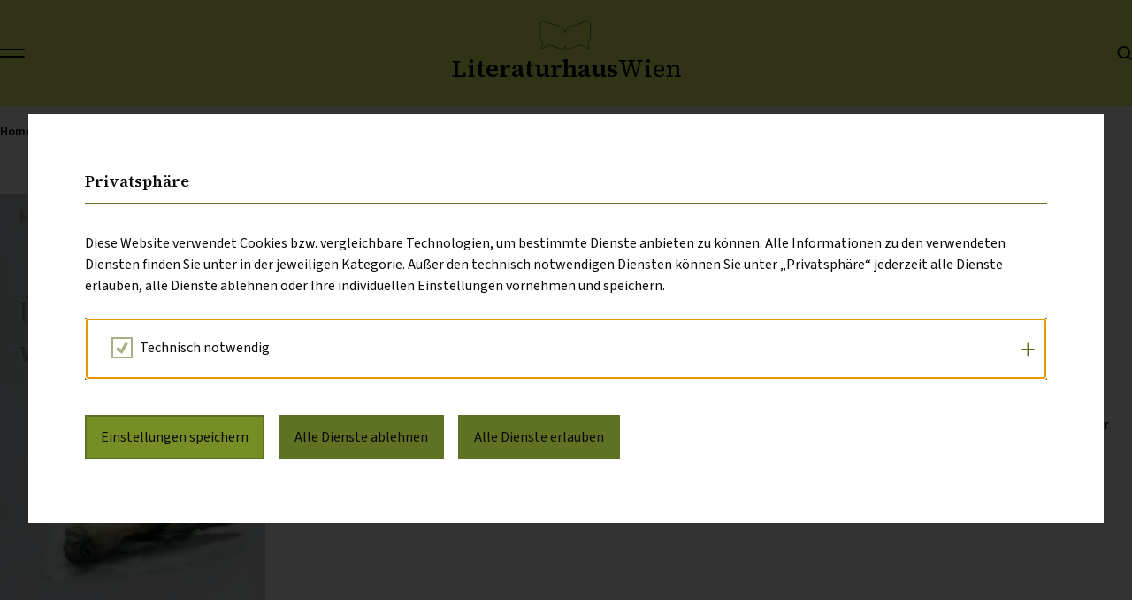

--- FILE ---
content_type: text/html; charset=UTF-8
request_url: https://www.literaturhaus-wien.at/review/ueber-allem-war-licht/
body_size: 19546
content:
<!DOCTYPE html>
<html lang="de-DE">
    <head>
        <meta charset="utf-8">
        <meta http-equiv="X-UA-Compatible" content="IE=edge">
        <meta name="viewport" content="width=device-width, initial-scale=1">
        <meta name="facebook-domain-verification" content="r06hsqd5iilyqjtldiohks5o23zldn" />
        <title>
            Über allem war Licht - Literaturhaus Wien        </title>

        <link rel="stylesheet" href="https://www.literaturhaus-wien.at/wp-content/themes/literaturhaus/assets/index.css?v=1.0.2024.01.31.2">
        <link rel="stylesheet" href="https://www.literaturhaus-wien.at/wp-content/themes/literaturhaus/assets/app.css">

        <link rel="icon" href="https://www.literaturhaus-wien.at/wp-content/themes/literaturhaus/images/favicon.png">
        <link rel="mask-icon" href="https://www.literaturhaus-wien.at/wp-content/themes/literaturhaus/images/favicon.png">

        <script type="text/javascript">
            var ajaxurl = 'https://www.literaturhaus-wien.at/wp-admin/admin-ajax.php';
        </script>

        <meta name='robots' content='index, follow, max-image-preview:large, max-snippet:-1, max-video-preview:-1' />

	<!-- This site is optimized with the Yoast SEO plugin v26.8 - https://yoast.com/product/yoast-seo-wordpress/ -->
	<link rel="canonical" href="https://www.literaturhaus-wien.at/review/ueber-allem-war-licht/" />
	<meta property="og:locale" content="de_DE" />
	<meta property="og:type" content="article" />
	<meta property="og:title" content="Über allem war Licht - Literaturhaus Wien" />
	<meta property="og:url" content="https://www.literaturhaus-wien.at/review/ueber-allem-war-licht/" />
	<meta property="og:site_name" content="Literaturhaus Wien" />
	<meta property="article:modified_time" content="2024-03-18T08:51:33+00:00" />
	<meta name="twitter:card" content="summary_large_image" />
	<script type="application/ld+json" class="yoast-schema-graph">{"@context":"https://schema.org","@graph":[{"@type":"WebPage","@id":"https://www.literaturhaus-wien.at/review/ueber-allem-war-licht/","url":"https://www.literaturhaus-wien.at/review/ueber-allem-war-licht/","name":"Über allem war Licht - Literaturhaus Wien","isPartOf":{"@id":"https://www.literaturhaus-wien.at/#website"},"datePublished":"2015-05-27T11:14:17+00:00","dateModified":"2024-03-18T08:51:33+00:00","breadcrumb":{"@id":"https://www.literaturhaus-wien.at/review/ueber-allem-war-licht/#breadcrumb"},"inLanguage":"de","potentialAction":[{"@type":"ReadAction","target":["https://www.literaturhaus-wien.at/review/ueber-allem-war-licht/"]}]},{"@type":"BreadcrumbList","@id":"https://www.literaturhaus-wien.at/review/ueber-allem-war-licht/#breadcrumb","itemListElement":[{"@type":"ListItem","position":1,"name":"Startseite","item":"https://www.literaturhaus-wien.at/"},{"@type":"ListItem","position":2,"name":"Über allem war Licht"}]},{"@type":"WebSite","@id":"https://www.literaturhaus-wien.at/#website","url":"https://www.literaturhaus-wien.at/","name":"Literaturhaus Wien","description":"","potentialAction":[{"@type":"SearchAction","target":{"@type":"EntryPoint","urlTemplate":"https://www.literaturhaus-wien.at/?s={search_term_string}"},"query-input":{"@type":"PropertyValueSpecification","valueRequired":true,"valueName":"search_term_string"}}],"inLanguage":"de"}]}</script>
	<!-- / Yoast SEO plugin. -->


<link rel="alternate" title="oEmbed (JSON)" type="application/json+oembed" href="https://www.literaturhaus-wien.at/wp-json/oembed/1.0/embed?url=https%3A%2F%2Fwww.literaturhaus-wien.at%2Freview%2Fueber-allem-war-licht%2F" />
<link rel="alternate" title="oEmbed (XML)" type="text/xml+oembed" href="https://www.literaturhaus-wien.at/wp-json/oembed/1.0/embed?url=https%3A%2F%2Fwww.literaturhaus-wien.at%2Freview%2Fueber-allem-war-licht%2F&#038;format=xml" />
<style id='wp-img-auto-sizes-contain-inline-css' type='text/css'>
img:is([sizes=auto i],[sizes^="auto," i]){contain-intrinsic-size:3000px 1500px}
/*# sourceURL=wp-img-auto-sizes-contain-inline-css */
</style>
<link rel='stylesheet' id='formidable-css' href='https://www.literaturhaus-wien.at/wp-content/plugins/formidable/css/formidableforms.css?ver=114826' type='text/css' media='all' />
<style id='wp-emoji-styles-inline-css' type='text/css'>

	img.wp-smiley, img.emoji {
		display: inline !important;
		border: none !important;
		box-shadow: none !important;
		height: 1em !important;
		width: 1em !important;
		margin: 0 0.07em !important;
		vertical-align: -0.1em !important;
		background: none !important;
		padding: 0 !important;
	}
/*# sourceURL=wp-emoji-styles-inline-css */
</style>
<link rel='stylesheet' id='wp-block-library-css' href='https://www.literaturhaus-wien.at/wp-includes/css/dist/block-library/style.min.css?ver=6.9' type='text/css' media='all' />
<style id='global-styles-inline-css' type='text/css'>
:root{--wp--preset--aspect-ratio--square: 1;--wp--preset--aspect-ratio--4-3: 4/3;--wp--preset--aspect-ratio--3-4: 3/4;--wp--preset--aspect-ratio--3-2: 3/2;--wp--preset--aspect-ratio--2-3: 2/3;--wp--preset--aspect-ratio--16-9: 16/9;--wp--preset--aspect-ratio--9-16: 9/16;--wp--preset--color--black: #000000;--wp--preset--color--cyan-bluish-gray: #abb8c3;--wp--preset--color--white: #ffffff;--wp--preset--color--pale-pink: #f78da7;--wp--preset--color--vivid-red: #cf2e2e;--wp--preset--color--luminous-vivid-orange: #ff6900;--wp--preset--color--luminous-vivid-amber: #fcb900;--wp--preset--color--light-green-cyan: #7bdcb5;--wp--preset--color--vivid-green-cyan: #00d084;--wp--preset--color--pale-cyan-blue: #8ed1fc;--wp--preset--color--vivid-cyan-blue: #0693e3;--wp--preset--color--vivid-purple: #9b51e0;--wp--preset--gradient--vivid-cyan-blue-to-vivid-purple: linear-gradient(135deg,rgb(6,147,227) 0%,rgb(155,81,224) 100%);--wp--preset--gradient--light-green-cyan-to-vivid-green-cyan: linear-gradient(135deg,rgb(122,220,180) 0%,rgb(0,208,130) 100%);--wp--preset--gradient--luminous-vivid-amber-to-luminous-vivid-orange: linear-gradient(135deg,rgb(252,185,0) 0%,rgb(255,105,0) 100%);--wp--preset--gradient--luminous-vivid-orange-to-vivid-red: linear-gradient(135deg,rgb(255,105,0) 0%,rgb(207,46,46) 100%);--wp--preset--gradient--very-light-gray-to-cyan-bluish-gray: linear-gradient(135deg,rgb(238,238,238) 0%,rgb(169,184,195) 100%);--wp--preset--gradient--cool-to-warm-spectrum: linear-gradient(135deg,rgb(74,234,220) 0%,rgb(151,120,209) 20%,rgb(207,42,186) 40%,rgb(238,44,130) 60%,rgb(251,105,98) 80%,rgb(254,248,76) 100%);--wp--preset--gradient--blush-light-purple: linear-gradient(135deg,rgb(255,206,236) 0%,rgb(152,150,240) 100%);--wp--preset--gradient--blush-bordeaux: linear-gradient(135deg,rgb(254,205,165) 0%,rgb(254,45,45) 50%,rgb(107,0,62) 100%);--wp--preset--gradient--luminous-dusk: linear-gradient(135deg,rgb(255,203,112) 0%,rgb(199,81,192) 50%,rgb(65,88,208) 100%);--wp--preset--gradient--pale-ocean: linear-gradient(135deg,rgb(255,245,203) 0%,rgb(182,227,212) 50%,rgb(51,167,181) 100%);--wp--preset--gradient--electric-grass: linear-gradient(135deg,rgb(202,248,128) 0%,rgb(113,206,126) 100%);--wp--preset--gradient--midnight: linear-gradient(135deg,rgb(2,3,129) 0%,rgb(40,116,252) 100%);--wp--preset--font-size--small: 13px;--wp--preset--font-size--medium: 20px;--wp--preset--font-size--large: 36px;--wp--preset--font-size--x-large: 42px;--wp--preset--spacing--20: 0.44rem;--wp--preset--spacing--30: 0.67rem;--wp--preset--spacing--40: 1rem;--wp--preset--spacing--50: 1.5rem;--wp--preset--spacing--60: 2.25rem;--wp--preset--spacing--70: 3.38rem;--wp--preset--spacing--80: 5.06rem;--wp--preset--shadow--natural: 6px 6px 9px rgba(0, 0, 0, 0.2);--wp--preset--shadow--deep: 12px 12px 50px rgba(0, 0, 0, 0.4);--wp--preset--shadow--sharp: 6px 6px 0px rgba(0, 0, 0, 0.2);--wp--preset--shadow--outlined: 6px 6px 0px -3px rgb(255, 255, 255), 6px 6px rgb(0, 0, 0);--wp--preset--shadow--crisp: 6px 6px 0px rgb(0, 0, 0);}:where(.is-layout-flex){gap: 0.5em;}:where(.is-layout-grid){gap: 0.5em;}body .is-layout-flex{display: flex;}.is-layout-flex{flex-wrap: wrap;align-items: center;}.is-layout-flex > :is(*, div){margin: 0;}body .is-layout-grid{display: grid;}.is-layout-grid > :is(*, div){margin: 0;}:where(.wp-block-columns.is-layout-flex){gap: 2em;}:where(.wp-block-columns.is-layout-grid){gap: 2em;}:where(.wp-block-post-template.is-layout-flex){gap: 1.25em;}:where(.wp-block-post-template.is-layout-grid){gap: 1.25em;}.has-black-color{color: var(--wp--preset--color--black) !important;}.has-cyan-bluish-gray-color{color: var(--wp--preset--color--cyan-bluish-gray) !important;}.has-white-color{color: var(--wp--preset--color--white) !important;}.has-pale-pink-color{color: var(--wp--preset--color--pale-pink) !important;}.has-vivid-red-color{color: var(--wp--preset--color--vivid-red) !important;}.has-luminous-vivid-orange-color{color: var(--wp--preset--color--luminous-vivid-orange) !important;}.has-luminous-vivid-amber-color{color: var(--wp--preset--color--luminous-vivid-amber) !important;}.has-light-green-cyan-color{color: var(--wp--preset--color--light-green-cyan) !important;}.has-vivid-green-cyan-color{color: var(--wp--preset--color--vivid-green-cyan) !important;}.has-pale-cyan-blue-color{color: var(--wp--preset--color--pale-cyan-blue) !important;}.has-vivid-cyan-blue-color{color: var(--wp--preset--color--vivid-cyan-blue) !important;}.has-vivid-purple-color{color: var(--wp--preset--color--vivid-purple) !important;}.has-black-background-color{background-color: var(--wp--preset--color--black) !important;}.has-cyan-bluish-gray-background-color{background-color: var(--wp--preset--color--cyan-bluish-gray) !important;}.has-white-background-color{background-color: var(--wp--preset--color--white) !important;}.has-pale-pink-background-color{background-color: var(--wp--preset--color--pale-pink) !important;}.has-vivid-red-background-color{background-color: var(--wp--preset--color--vivid-red) !important;}.has-luminous-vivid-orange-background-color{background-color: var(--wp--preset--color--luminous-vivid-orange) !important;}.has-luminous-vivid-amber-background-color{background-color: var(--wp--preset--color--luminous-vivid-amber) !important;}.has-light-green-cyan-background-color{background-color: var(--wp--preset--color--light-green-cyan) !important;}.has-vivid-green-cyan-background-color{background-color: var(--wp--preset--color--vivid-green-cyan) !important;}.has-pale-cyan-blue-background-color{background-color: var(--wp--preset--color--pale-cyan-blue) !important;}.has-vivid-cyan-blue-background-color{background-color: var(--wp--preset--color--vivid-cyan-blue) !important;}.has-vivid-purple-background-color{background-color: var(--wp--preset--color--vivid-purple) !important;}.has-black-border-color{border-color: var(--wp--preset--color--black) !important;}.has-cyan-bluish-gray-border-color{border-color: var(--wp--preset--color--cyan-bluish-gray) !important;}.has-white-border-color{border-color: var(--wp--preset--color--white) !important;}.has-pale-pink-border-color{border-color: var(--wp--preset--color--pale-pink) !important;}.has-vivid-red-border-color{border-color: var(--wp--preset--color--vivid-red) !important;}.has-luminous-vivid-orange-border-color{border-color: var(--wp--preset--color--luminous-vivid-orange) !important;}.has-luminous-vivid-amber-border-color{border-color: var(--wp--preset--color--luminous-vivid-amber) !important;}.has-light-green-cyan-border-color{border-color: var(--wp--preset--color--light-green-cyan) !important;}.has-vivid-green-cyan-border-color{border-color: var(--wp--preset--color--vivid-green-cyan) !important;}.has-pale-cyan-blue-border-color{border-color: var(--wp--preset--color--pale-cyan-blue) !important;}.has-vivid-cyan-blue-border-color{border-color: var(--wp--preset--color--vivid-cyan-blue) !important;}.has-vivid-purple-border-color{border-color: var(--wp--preset--color--vivid-purple) !important;}.has-vivid-cyan-blue-to-vivid-purple-gradient-background{background: var(--wp--preset--gradient--vivid-cyan-blue-to-vivid-purple) !important;}.has-light-green-cyan-to-vivid-green-cyan-gradient-background{background: var(--wp--preset--gradient--light-green-cyan-to-vivid-green-cyan) !important;}.has-luminous-vivid-amber-to-luminous-vivid-orange-gradient-background{background: var(--wp--preset--gradient--luminous-vivid-amber-to-luminous-vivid-orange) !important;}.has-luminous-vivid-orange-to-vivid-red-gradient-background{background: var(--wp--preset--gradient--luminous-vivid-orange-to-vivid-red) !important;}.has-very-light-gray-to-cyan-bluish-gray-gradient-background{background: var(--wp--preset--gradient--very-light-gray-to-cyan-bluish-gray) !important;}.has-cool-to-warm-spectrum-gradient-background{background: var(--wp--preset--gradient--cool-to-warm-spectrum) !important;}.has-blush-light-purple-gradient-background{background: var(--wp--preset--gradient--blush-light-purple) !important;}.has-blush-bordeaux-gradient-background{background: var(--wp--preset--gradient--blush-bordeaux) !important;}.has-luminous-dusk-gradient-background{background: var(--wp--preset--gradient--luminous-dusk) !important;}.has-pale-ocean-gradient-background{background: var(--wp--preset--gradient--pale-ocean) !important;}.has-electric-grass-gradient-background{background: var(--wp--preset--gradient--electric-grass) !important;}.has-midnight-gradient-background{background: var(--wp--preset--gradient--midnight) !important;}.has-small-font-size{font-size: var(--wp--preset--font-size--small) !important;}.has-medium-font-size{font-size: var(--wp--preset--font-size--medium) !important;}.has-large-font-size{font-size: var(--wp--preset--font-size--large) !important;}.has-x-large-font-size{font-size: var(--wp--preset--font-size--x-large) !important;}
/*# sourceURL=global-styles-inline-css */
</style>

<style id='classic-theme-styles-inline-css' type='text/css'>
/*! This file is auto-generated */
.wp-block-button__link{color:#fff;background-color:#32373c;border-radius:9999px;box-shadow:none;text-decoration:none;padding:calc(.667em + 2px) calc(1.333em + 2px);font-size:1.125em}.wp-block-file__button{background:#32373c;color:#fff;text-decoration:none}
/*# sourceURL=/wp-includes/css/classic-themes.min.css */
</style>
<link rel='stylesheet' id='wpmf-gallery-popup-style-css' href='https://www.literaturhaus-wien.at/wp-content/plugins/wp-media-folder/assets/css/display-gallery/magnific-popup.css?ver=0.9.9' type='text/css' media='all' />
<link rel='stylesheet' id='tif-frontend-styles-css' href='https://www.literaturhaus-wien.at/wp-content/plugins/togger-instagram-feed/assets/frontend-style.css?ver=1.0.0' type='text/css' media='all' />
<link rel='stylesheet' id='fcc-cookie-style-css' href='https://www.literaturhaus-wien.at/wp-content/plugins/fonda-cookie-consent/assets/styles/css/fcc-styles.min.css?ver=1.0.5' type='text/css' media='all' />
<style id='fcc-cookie-style-inline-css' type='text/css'>
:root{--fcc-font-family:inherit;--fcc-font-size:inherit;--fcc-font-color:#0a0a0a;--fcc-font-highlight:#0a0a0a;--fcc-primary-color:rgb(95,113,35);--fcc-secondary-color:rgb(118,142,37);--fcc-tertiary-color:rgb(118,142,37);--fcc-highlight-color:rgb(255,255,255);--fcc-button-save-color:#0a0a0a;--fcc-modal-color:rgba(0,0,0,.8);--fcc-modal-wrapper-color:#FFFFFF;}
/*# sourceURL=fcc-cookie-style-inline-css */
</style>
<script type="text/javascript" id="wpml-cookie-js-extra">
/* <![CDATA[ */
var wpml_cookies = {"wp-wpml_current_language":{"value":"de","expires":1,"path":"/"}};
var wpml_cookies = {"wp-wpml_current_language":{"value":"de","expires":1,"path":"/"}};
//# sourceURL=wpml-cookie-js-extra
/* ]]> */
</script>
<script type="text/javascript" src="https://www.literaturhaus-wien.at/wp-content/plugins/sitepress-multilingual-cms/res/js/cookies/language-cookie.js?ver=486900" id="wpml-cookie-js" defer="defer" data-wp-strategy="defer"></script>
<script type="text/javascript" src="https://www.literaturhaus-wien.at/wp-includes/js/jquery/jquery.min.js?ver=3.7.1" id="jquery-core-js"></script>
<script type="text/javascript" src="https://www.literaturhaus-wien.at/wp-includes/js/jquery/jquery-migrate.min.js?ver=3.4.1" id="jquery-migrate-js"></script>
<link rel="https://api.w.org/" href="https://www.literaturhaus-wien.at/wp-json/" /><link rel="alternate" title="JSON" type="application/json" href="https://www.literaturhaus-wien.at/wp-json/wp/v2/review/14406" /><link rel="EditURI" type="application/rsd+xml" title="RSD" href="https://www.literaturhaus-wien.at/xmlrpc.php?rsd" />
<meta name="generator" content="WordPress 6.9" />
<link rel='shortlink' href='https://www.literaturhaus-wien.at/?p=14406' />
<meta name="generator" content="WPML ver:4.8.6 stt:1,3;" />
<script>document.createElement( "picture" );if(!window.HTMLPictureElement && document.addEventListener) {window.addEventListener("DOMContentLoaded", function() {var s = document.createElement("script");s.src = "https://www.literaturhaus-wien.at/wp-content/plugins/webp-express/js/picturefill.min.js";document.body.appendChild(s);});}</script><script>document.documentElement.className += " js";</script>
<style class="wpcode-css-snippet">.footer-minister-wrapper a:after{
	display: none;
}
.main-header-grid__item.header-item-language{
	display: none !important;
}
blockquote {
  padding: 20px 20px;
  border-top: 1px solid #ccc;
  border-bottom: 1px solid #ccc;
  margin-left: 0;
  margin-right: 0;
  margin-bottom: 1em;
}</style>    </head>

    <body class="wp-singular review-template-default single single-review postid-14406 wp-theme-literaturhaus color-bright color-white page-title">
        
<div class="header-nav-wrapper">
    <header class="main-header">
        <div class="container">
            <div class="main-header-grid">
                <div class="main-header-grid__item">
                    <button class="toggle-menu
                    " data-toggle-menu>
                        <span></span>
                        <span></span>
                    </button>
                </div>
                <div class="main-header-grid__item header-item-livestream">
                                                        </div>
                <div class="main-header-grid__item">
                    <a href="https://www.literaturhaus-wien.at" class="logo-wrapper">
                        <svg xmlns="http://www.w3.org/2000/svg" width="62" height="36"
                             viewBox="0 0 62 36">
                            <path id="Pfad_1436" data-name="Pfad 1436"
                                  d="M111.045,80.28l.512.128a3.372,3.372,0,0,1,2.31,1.784A3.713,3.713,0,0,1,114.3,83.9q0,7.91,0,15.828a6.2,6.2,0,0,1-.583,2.438,9.064,9.064,0,0,1-2.224,3.07c-.007.007-.014.021-.028.028-.341.171-.341.434-.27.782.526,2.367,1.023,4.74,1.535,7.107.028.142.057.291.1.469-.227-.114-.419-.206-.611-.3q-3.177-1.588-6.354-3.17c-.846-.419-1.7-.839-2.544-1.258a.493.493,0,0,0-.412-.028c-1.144.4-2.288.8-3.44,1.194q-1.844.64-3.7,1.279-2.974,1.034-5.956,2.061a4.5,4.5,0,0,1-3.049.078,3.333,3.333,0,0,1-2.146-2.317c-.085-.306-.142-.618-.213-.931a10.981,10.981,0,0,1-.277,1.109,3.338,3.338,0,0,1-2.814,2.317,5.486,5.486,0,0,1-2.7-.384c-1.876-.661-3.76-1.308-5.636-1.954q-3.507-1.215-7.022-2.438a.6.6,0,0,0-.519.036q-4.275,2.143-8.55,4.278c-.284.142-.576.27-.881.419.192-.9.377-1.77.561-2.637q.554-2.612,1.123-5.217a.292.292,0,0,0-.135-.341,8.826,8.826,0,0,1-2.025-2.416,7.414,7.414,0,0,1-.917-2.48,5.819,5.819,0,0,1-.1-.988q0-7.654,0-15.316a4.011,4.011,0,0,1,.846-2.63,3.4,3.4,0,0,1,2.1-1.215c.1-.021.2-.057.291-.085h.824l.171.043c.377.085.76.142,1.123.263q3.529,1.2,7.05,2.438c3.916,1.357,7.839,2.7,11.748,4.072a8.4,8.4,0,0,1,5.558,6.034c.085.306.114.625.178.995.057-.341.1-.633.163-.917A8.072,8.072,0,0,1,86.22,89.86a7.959,7.959,0,0,1,3.589-2.63q7.878-2.74,15.763-5.458,1.8-.629,3.61-1.237c.334-.107.682-.156,1.023-.235h.824Z"
                                  transform="translate(-54.259 -79.995)" stroke-width="0.5"/>
                        </svg>
                        <span class="logo-text" aria-hidden="true">
                            <span class="strong">Literaturhaus</span>
                            <span>Wien</span>
                        </span>
                        <span class="sr-only">Home</span>
                    </a>
                </div>
                                    <div class="main-header-grid__item"></div>
                                <div class="main-header-grid__item">
                    <a href="https://www.literaturhaus-wien.at?s" class="search">
                        <span class="text">Suche</span>
                        <span class="icon icon-search" aria-hidden="true"></span>
                    </a>
                </div>
                            </div>
        </div>
    </header>
    <nav class="main-nav">
        <div class="main-nav-left">
            <div class="mobile-livestream">
                            </div>
                        <div class="main-nav-content">
                <div class="main-nav-left-boxes">
                                            
                        <div class="main-nav-left-box">
                                                            <a href="https://www.literaturhaus-wien.at/sammlungen/" class="box-main-link"
                                   target="">
                                    Sammlungen                                </a>
                            
                                                            <ul>
                                                                            
                                        <li>
                                            <a href="https://www.literaturhaus-wien.at/bibliothek/" class="box-sub-link"
                                               target="">
                                                Bibliothek                                            </a>
                                        </li>
                                                                            
                                        <li>
                                            <a href="https://www.literaturhaus-wien.at/pressedokumentation/" class="box-sub-link"
                                               target="">
                                                Pressedokumentation                                            </a>
                                        </li>
                                                                            
                                        <li>
                                            <a href="https://www.literaturhaus-wien.at/archiv/" class="box-sub-link"
                                               target="">
                                                Archiv                                            </a>
                                        </li>
                                                                            
                                        <li>
                                            <a href="https://www.literaturhaus-wien.at/oesterreichische-exilbibliothek/" class="box-sub-link"
                                               target="">
                                                Österreichische Exilbibliothek                                            </a>
                                        </li>
                                                                    </ul>
                                                    </div>
                                            
                        <div class="main-nav-left-box">
                                                            <a href="https://www.literaturhaus-wien.at/das-haus/shop/publikationen/" class="box-main-link"
                                   target="">
                                    Publikationen                                </a>
                            
                                                    </div>
                                            
                        <div class="main-nav-left-box">
                                                            <a href="https://www.literaturhaus-wien.at/magazin/" class="box-main-link"
                                   target="">
                                    Magazin                                </a>
                            
                                                            <ul>
                                                                            
                                        <li>
                                            <a href="https://www.literaturhaus-wien.at/magazin/rezensionen/" class="box-sub-link"
                                               target="">
                                                Rezensionen                                            </a>
                                        </li>
                                                                            
                                        <li>
                                            <a href="https://www.literaturhaus-wien.at/journal/" class="box-sub-link"
                                               target="">
                                                Journal                                            </a>
                                        </li>
                                                                            
                                        <li>
                                            <a href="https://www.literaturhaus-wien.at/magazin/features/" class="box-sub-link"
                                               target="">
                                                Features                                            </a>
                                        </li>
                                                                            
                                        <li>
                                            <a href="https://www.literaturhaus-wien.at/magazin/aussichten/" class="box-sub-link"
                                               target="">
                                                Aussichten                                            </a>
                                        </li>
                                                                    </ul>
                                                    </div>
                                            
                        <div class="main-nav-left-box">
                                                            <a href="https://www.literaturhaus-wien.at/programm/" class="box-main-link"
                                   target="">
                                    Programm                                </a>
                            
                                                            <ul>
                                                                            
                                        <li>
                                            <a href="https://www.literaturhaus-wien.at/veranstaltungen/" class="box-sub-link"
                                               target="">
                                                Veranstaltungen                                            </a>
                                        </li>
                                                                            
                                        <li>
                                            <a href="https://www.literaturhaus-wien.at/programm/mayroecker-residence/" class="box-sub-link"
                                               target="">
                                                Friederike Mayröcker Residence                                            </a>
                                        </li>
                                                                            
                                        <li>
                                            <a href="https://www.literaturhaus-wien.at/programm/ausstellungen/" class="box-sub-link"
                                               target="">
                                                Ausstellungen                                            </a>
                                        </li>
                                                                            
                                        <li>
                                            <a href="https://www.literaturhaus-wien.at/fuehrungen/" class="box-sub-link"
                                               target="">
                                                Führungen                                            </a>
                                        </li>
                                                                            
                                        <li>
                                            <a href="https://www.literaturhaus-wien.at/programm/workhops/" class="box-sub-link"
                                               target="">
                                                Workshops                                            </a>
                                        </li>
                                                                    </ul>
                                                    </div>
                                            
                        <div class="main-nav-left-box">
                                                            <a href="https://katalog.literaturhaus-wien.at/primo-explore/search?vid=LHW&tab=default_tab&search_scope=default_scope" class="box-main-link"
                                   target="_blank">
                                    Katalogsuche                                </a>
                            
                                                    </div>
                                    </div>
            </div>
        </div>
        <div class="main-nav-right">
            <div class="main-nav-content">
                <div class="contact-wrapper">
                    <div class="contact-links">
                                                    
                            <a href="https://www.literaturhaus-wien.at/das-haus/" class="contact-link" target="">
                                Das Haus                            </a>
                                                    
                            <a href="https://www.literaturhaus-wien.at/besucherinnen-informationen/" class="contact-link" target="">
                                Besucher:innen Informationen                            </a>
                                                    
                            <a href="https://www.literaturhaus-wien.at/das-haus/shop/" class="contact-link" target="">
                                Shop                            </a>
                                            </div>
                    <div class="contact-infos-wrapper">
                        <div class="contact-infos">
                                                            
                                <div class="contact-info">
                                    <p>Literaturhaus Wien<br />
Seidengasse 13<br />
1070 Wien</p>
                                </div>
                                                            
                                <div class="contact-info">
                                    <p>Veranstaltungseingang<br />
Zieglergasse 26A<br />
1070 Wien</p>
                                </div>
                                                            
                                <div class="contact-info">
                                    <p><a href="#"><strong>+43 1 5262044-0</strong></a><br />
<a href="mailto:info@literaturhaus.at"><strong>info@literaturhaus.at</strong></a></p>
                                </div>
                                                            
                                <div class="contact-info">
                                    <p>Mo bis Do 9–17 Uhr<br />
Fr geschlossen</p>
                                </div>
                                                    </div>
                        <div class="contact-social">
                                                                                        <a href="https://www.instagram.com/literaturhaus_wien/" class="contact-social-link">
                                    <span class="icon icon-instagram" aria-hidden="true"></span>
                                    <span class="sr-only">Instagram</span>
                                </a>
                                                                                        <a href="https://www.facebook.com/LiteraturhausWien/" class="contact-social-link">
                                    <span class="icon icon-facebook" aria-hidden="true"></span>
                                    <span class="sr-only">Facebook</span>
                                </a>
                                                    </div>
                    </div>
                </div>
                <div class="map-wrapper">
                    <svg xmlns="http://www.w3.org/2000/svg" viewBox="0 0 629.347 279.046">
                        <g id="Gruppe_1064" data-name="Gruppe 1064" transform="translate(-8391.382 -809.244)">
                            <path id="Pfad_1409" data-name="Pfad 1409"
                                  d="M8652.795,959.448h-41.73V864.354h112.014v57.634H8712.7v13.137h-16.05V911.36h-43.859Z"
                                  transform="translate(-10.448 26.214)" fill="none" stroke="#eefcce" stroke-width="1"/>
                            <path id="Pfad_1410" data-name="Pfad 1410" d="M8599.9,1072.536l-8.382-187.7h380.518v-63.3"
                                  fill="none" stroke="#eefcce" stroke-width="1"/>
                            <path id="Pfad_1411" data-name="Pfad 1411" d="M8972.324,884.79l32.052,4.945" fill="none"
                                  stroke="#eefcce" stroke-width="1"/>
                            <path id="Pfad_1412" data-name="Pfad 1412" d="M8770.273,884.072V821.593"
                                  transform="translate(0 -0.056)" fill="none" stroke="#eefcce" stroke-width="1"/>
                            <path id="Pfad_1413" data-name="Pfad 1413" d="M8591.529,822l-.013,62.5-187.842,1.093"
                                  fill="none" stroke="#eefcce" stroke-width="1"/>
                            <g id="ICON" transform="translate(6401 -117.5)">
                                <path id="Pfad_186" data-name="Pfad 186" d="M8.5,12.5A5.113,5.113,0,0,1,11.9,9"
                                      transform="translate(2103.1 993.5)" fill="none" stroke="#eefcce"
                                      stroke-width="1"/>
                                <line id="Linie_196" data-name="Linie 196" x1="12" transform="translate(2103 1002.5)"
                                      fill="none" stroke="#eefcce" stroke-width="1"/>
                                <path id="Pfad_1303" data-name="Pfad 1303" d="M8.5,5.5A5.112,5.112,0,0,0,11.9,9"
                                      transform="translate(2103.1 993.5)" fill="none" stroke="#eefcce"
                                      stroke-width="1"/>
                            </g>
                            <g id="ICON-2" data-name="ICON" transform="translate(9487.557 -1156.079) rotate(87)">
                                <path id="Pfad_186-2" data-name="Pfad 186" d="M8.5,12.5A5.113,5.113,0,0,1,11.9,9"
                                      transform="translate(2103.1 993.5)" fill="none" stroke="#eefcce"
                                      stroke-width="1"/>
                                <line id="Linie_196-2" data-name="Linie 196" x1="12" transform="translate(2103 1002.5)"
                                      fill="none" stroke="#eefcce" stroke-width="1"/>
                                <path id="Pfad_1303-2" data-name="Pfad 1303" d="M8.5,5.5A5.112,5.112,0,0,0,11.9,9"
                                      transform="translate(2103.1 993.5)" fill="none" stroke="#eefcce"
                                      stroke-width="1"/>
                            </g>
                            <g id="ICON-3" data-name="ICON" transform="translate(7969.534 2952.497) rotate(-90)">
                                <path id="Pfad_186-3" data-name="Pfad 186" d="M8.5,12.5A5.113,5.113,0,0,1,11.9,9"
                                      transform="translate(2103.1 993.5)" fill="none" stroke="#eefcce"
                                      stroke-width="1"/>
                                <line id="Linie_196-3" data-name="Linie 196" x1="12" transform="translate(2103 1002.5)"
                                      fill="none" stroke="#eefcce" stroke-width="1"/>
                                <path id="Pfad_1303-3" data-name="Pfad 1303" d="M8.5,5.5A5.112,5.112,0,0,0,11.9,9"
                                      transform="translate(2103.1 993.5)" fill="none" stroke="#eefcce"
                                      stroke-width="1"/>
                            </g>
                            <text id="Seidengasse" transform="translate(8483 874.997)" fill="#eefcce" font-size="12"
                                  font-family="SourceSansPro-Regular, Source Sans Pro">
                                <tspan x="0" y="0">Seidengasse</tspan>
                            </text>
                            <text id="Zieglergasse" transform="translate(8579.288 976.95) rotate(87)" fill="#eefcce"
                                  font-size="12" font-family="SourceSansPro-Regular, Source Sans Pro">
                                <tspan x="0" y="0">Zieglergasse</tspan>
                            </text>
                            <g id="Icon_feather-map-pin" data-name="Icon feather-map-pin"
                               transform="translate(8665.36 868.997)">
                                <path id="Pfad_1414" data-name="Pfad 1414"
                                      d="M27.8,13.151c0,9.062-11.651,16.829-11.651,16.829S4.5,22.213,4.5,13.151a11.651,11.651,0,1,1,23.3,0Z"
                                      transform="translate(0 0)" fill="#edff71"/>
                                <path id="Pfad_1415" data-name="Pfad 1415"
                                      d="M21.267,14.384A3.884,3.884,0,1,1,17.384,10.5a3.884,3.884,0,0,1,3.884,3.884Z"
                                      transform="translate(-1.233 -1.233)" fill="#5f7123"/>
                            </g>
                            <g id="Icon_feather-map-pin-2" data-name="Icon feather-map-pin"
                               transform="translate(8595.017 920.129)">
                                <path id="Pfad_1414-2" data-name="Pfad 1414"
                                      d="M19.4,8.952c0,5.8-7.452,10.764-7.452,10.764S4.5,14.749,4.5,8.952a7.452,7.452,0,1,1,14.9,0Z"
                                      transform="translate(0 0)" fill="#edff71"/>
                            </g>
                            <path id="Pfad_1397" data-name="Pfad 1397" d="M3840.688,2085.581h11.293"
                                  transform="translate(4551.694 -1199.991)" fill="none" stroke="#eefcce"
                                  stroke-linecap="round" stroke-width="2" stroke-dasharray="0 4"/>
                            <path id="Pfad_1416" data-name="Pfad 1416" d="M3840.688,2085.581h11.293"
                                  transform="matrix(0.07, 0.998, -0.998, 0.07, 10412.81, -2900.857)" fill="none"
                                  stroke="#eefcce" stroke-linecap="round" stroke-width="2" stroke-dasharray="0 4"/>
                            <path id="Pfad_1417" data-name="Pfad 1417" d="M3840.688,2085.581h11.293"
                                  transform="translate(5735.429 -2005.774) rotate(13)" fill="none" stroke="#eefcce"
                                  stroke-linecap="round" stroke-width="2" stroke-dasharray="0 4"/>
                            <path id="Pfad_1418" data-name="Pfad 1418" d="M3840.688,2085.581h11.293"
                                  transform="translate(11057.614 -3030.443) rotate(90)" fill="none" stroke="#eefcce"
                                  stroke-linecap="round" stroke-width="2" stroke-dasharray="0 4"/>
                            <path id="Pfad_1419" data-name="Pfad 1419" d="M3840.688,2085.581h11.293"
                                  transform="translate(10855.854 -3030.443) rotate(90)" fill="none" stroke="#eefcce"
                                  stroke-linecap="round" stroke-width="2" stroke-dasharray="0 4"/>
                            <path id="Pfad_1420" data-name="Pfad 1420" d="M3840.688,2085.581h11.293"
                                  transform="translate(10677.182 -3030.443) rotate(90)" fill="none" stroke="#eefcce"
                                  stroke-linecap="round" stroke-width="2" stroke-dasharray="0 4"/>
                        </g>
                    </svg>
                </div>
            </div>
        </div>
    </nav>
    <div class="nav-backdrop"></div>
</div>

        <main>

    <section class="content-sujet-magazine-detail">
        <div class="container">
            
    <div class="breadcrumbs-wrapper">
        <div class="breadcrumbs">
            <a href="https://www.literaturhaus-wien.at" class="breadcrumb">
                Home
            </a>

                            <a class="breadcrumb" href="https://www.literaturhaus-wien.at/magazin/">
                    Magazin                </a>
                            <a class="breadcrumb" href="https://www.literaturhaus-wien.at/magazin/rezensionen/">
                    Rezensionen                </a>
                            <a class="breadcrumb" href="https://www.literaturhaus-wien.at/review/ueber-allem-war-licht/">
                    Über allem war Licht                </a>
                    </div>
    </div>
            <div class="content-grid">
                <div class="left-column show-permanent">
                                        <div class="image"><picture><source srcset="https://www.literaturhaus-wien.at/wp-content/webp-express/webp-images/uploads/2023/09/Woitzuck_Cover-1.jpg.webp" type="image/webp"><img src="https://www.literaturhaus-wien.at/wp-content/uploads/2023/09/Woitzuck_Cover-1.jpg" alt="" class="webpexpress-processed"></picture></div>
                    <div class="copyright">© Verlag Wortreich 2015</div>
                </div>
                <div class="right-column">
                                            <div class="tags">
                    <div class="tag">#Roman</div>
                    <div class="tag">#Prosa</div>
                    <div class="tag">#Debüt</div>
            </div>
                    <div class="headline">
                        <div class="content-sujet-headline-wrapper">
                            <div class="item">
                                <h1><i>Über allem war Licht</i></h1>
                            </div>
                        </div>
                    </div>
                                        <div class="date">
                        Magda Woitzuck                    </div>
                    <div class="title"></div>
                    <div class="content-area">
                                                    <p><strong>// Rezension von Sabine Schuster</strong></p>
                                                <p>&#8222;Milo hatte ihr gesagt, wie sie atmen sollte, durch die Nase ein und durch den Mund wieder aus, einmal, zweimal, fünfmal, bis sie in der Lage gewesen war, ein paar Sätze zu flüstern. Einer davon hatte gelautet: &#8218;Er bringt mich um, Milo, diesmal bringt er mich um&#8216;, ein anderer: &#8218;Ich habe etwas Schreckliches getan.&#8217;“ (S.103f)</p>
                    </div>
                </div>
            </div>
            <div class="divider"></div>
        </div>
    </section>


<section class="text bg--white">
    <div class="container">
        
        <div class="content-grid">
            <div class="left-aside aside"></div>
            <div class="main-content">
                <div class="content-area">
                    <p>Als Rosa und Milo, der beste Freund ihres Mannes, sich ineinander verlieben, gilt ihre größte Sorge zunächst der Geheimhaltung dieser Liebe. Sie leben in einer kleinen Ortschaft, sie müssen vorsichtig sein und verbringen ihre gemeinsame Zeit im Wald. Kostbare Stunden im Verborgenen, die umso leidenschaftlicher und verzweifelter werden, als Milo begreift, in welcher Gefahr Rosa lebt: Hans, ihr Ehemann, ist gewalttätig. Aber Rosa will Hans nicht verlassen und bald lastet diese Weigerung schwer auf Milo. Immer tiefer gerät Rosa in einen verhängnisvollen Sog aus Lust und Gewalt, der eine Entscheidung zwischen den beiden Männern unmöglich macht. Doch dann geraten die Dinge vollkommen außer Kontrolle.</p>
<p>Magda Woitzuck verstrickt die LeserInnen in eine emotionale Dreiecksgeschichte, die sich Schicht für Schicht entfaltet und kleinweise die Geheimisse ihrer Figuren preisgibt. Vor allem Rosa gewinnt dabei an Tiefe und überrascht immer wieder mit Abgründen, die teils verstörend sind und die hohe Ambivalenz einer Frau zeigen, für die Gewalt seit ihrer Kindheit derartig normal ist, dass sie sich ganz selbstverständlich mit dem Täter identifiziert, ihn schützt, ja sogar liebt, weil er neben der Mutter, die früher seine Rolle innehatte, die einzige Bezugsperson in ihrem abgeschiedenen dörflichen Leben ist.</p>
<p>Die Autorin rollt die gemeinsame Geschichte von Rosa, Hans und Milo von hinten auf. Das kurze Einleitungskapitel, das auf drei Seiten einen Streit zwischen dem Liebespaar Rosa und Milo wiedergibt, der erstmals mit einem Schlag in Rosas Gesicht endet („ein Klatschen, auf das Stille folgte, die sich ausbreitete wie Schall, eine Botschaft, die im Wald verhallte.“, S.11), baut absichtsvoll eine Brücke von einer Beziehungsgeschichte zur anderen, von Rosas jetzigem Leben zum vielleicht zukünftigen, hier schließt sich ein Kreis zwischen den Dreien, kurz bevor Hans am Beginn des zweiten Kapitels bereits tot ist.</p>
<p>„Hans hatte gerne mit dem Luftdruckgewehr auf die Spatzen im Kirschbaum geschossen“ (S.13) – dieser Gedanke Rosas zeigt in der nächsten Szene so unspektakulär wie nur möglich ihre neue Situation an, während sie mit ätzender Bleiche Blutflecken von den Fliesen ihres Stiegenaufgangs putzt.</p>
<p>Magda Woitzuck ist eine Meisterin des beiläufigen, lakonischen Erzählens. Während wir nur dunkel ahnen, was passiert sein könnte, klinkt sie uns fast unbemerkt in den Gedankenstrom ihrer Heldin ein und füttert uns mit einer andeutungsreichen Assoziationskette, von den toten Spatzen und ihrem Verwesungsgeruch in der Mülltonne bis zum Geruch der Bleiche und weiter zu einer Reihe von Haken an der Hintertür, alle leer bis auf den einen, an dem Hans&#8216; orangefarbene Signaljacke hängt, die er zum Jagen getragen hat. Der Himmel ist bedeckt und erdrückend, die Hecke regungslos. Es ist neun Uhr morgens, und die Atmosphäre nach einer Eskalation der Gewalt wird in diesen Bildern so intensiv spürbar, dass man als LeserIn bereits gefangen ist und das Buch nicht mehr aus der Hand legt.</p>
<p>Nach und nach erfährt man einige Fakten: Rosa hat dem tobenden, betrunkenen Hans eine Schere in den Bauch gerammt und ihn über die Stiege gestoßen, zweifellos in Notwehr. Stammelnd (siehe Zitat oben) ruft sie spät in der Nacht ihren Freund Milo an, in panischer Angst, denn sie weiß nicht, dass Hans bereits tot ist. Milo behält vorerst kühlen Kopf, beruhigt Rosa und gibt ihr genaue Handlungsanweisungen für den nächsten Tag, bevor er den Toten kurzerhand in seinen Pickup lädt und mit ihm Richtung Süden aufbricht, nach Slowenien, in seine Heimat. Die Reise an den Ort seiner Kindheit mit der Leiche seines ehemaligen besten Freundes auf der Ladefläche erinnert mit all ihren spannenden und komischen Momenten an zahlreiche Roadmovies. Milos protziges Auto, ein Männertraum, bleibt nirgendwo ungesehen und an der Grenze, die keine mehr ist, gibt es plötzlich eine Routinekontrolle. Alles in Ordnung, doch plötzlich hält der freundliche Beamte inne, einige Augenblicke lang, bevor er dem angststarren Milo zögerlich das Zeichen zur Weiterfahrt gibt, nicht ohne ihm lange nachzuschauen. Hinzu kommen brütende Hitze, Gewitterregen und verdrängte Erinnerungen, die auf dem Weg zur abgelegenen und längst verlassenen Landwirtschaft seiner Familie plötzlich wieder präsent sind: Der Streit mit dem älteren Bruder, der im nur zehn Tage dauernden Krieg um die Unabhängigkeit Sloweniens gefallen ist, während Milo längst Österreicher war und nicht für sein Land kämpfen wollte. Später das Begräbnis der verunglückten Eltern, das er wortlos verlassen hat, um irgendwohin zu verschwinden. Schmerzliche Bilder, die Milo seitdem mit harter Arbeit, Alkohol und zahllosen Frauen aus seinem Leben auszublenden versucht. Und nun ein weiterer Toter und eine weitere schuldhafte Verstrickung, die Milo, während er im Wald unweit vom Elternhaus ein Grab für Hans schaufelt, fast um den Verstand bringt.</p>
<p>Rosa beseitigt inzwischen Spuren und meldet ihren Mann als vermisst, gibt vor der Polizei und ihrer Mutter die verzweifelte Ehefrau, obwohl niemand das wiederholte Verschwinden des ortsbekannten Trinkers ernst nimmt. Ein Kapitel für Rosa, eines für Milo, manchmal eine Passage für beide, so geht es in kurzen Filmschnitten durch die Geschichte, in der Rosa keineswegs nur Opfer ist. Durch ihre Affäre mit Milo, in der sie mit 41 Jahren erstmals Glück kennenlernt, verändert sich auch ihre Beziehung zu Hans, jedoch ganz anders, als man es erwarten würde. „Sex mit Hans hatte sich verändert und es war Milo, der ihn verändert hatte. Denn ihre Gefühle für Milo hatten einen Schrank mit Sonnen angefüllt. Sie hatten in der Finsternis etwas zum Leben erweckt, dem ein monströser Geruch anhaftete. Es war nicht mehr so wie früher. Es tat immer noch weh, es machte ihr immer noch etwas aus, aber sie empfand etwas Neues dabei. Wenn Hans nun mit ihr schlief, stoben Funken in Rosa auf, als schlüge jemand in der Finsternis zwei Steine aneinander, als wäre da ein Tier im Dickicht, ein nicht zu fassender Schemen am Rande ihrer Empfindungen.“ (S.90)</p>
<p>Der Kampf, aus dem Rosa unglaublicherweise als Siegerin hervorgegangen ist, gewinnt nur langsam Kontur und man kann sich mit dem Bild, das wie ein Puzzle entsteht, nur schwer anfreunden: Wollte Hans im Alkoholrausch Rosa töten, oder hat Rosa in einem Überraschungsmoment Hans getötet, weil er sie verlassen wollte? Eine Wendung, der man fast ungläubig folgt, und die doch in der Dynamik von Gewaltbeziehungen schlüssig ist und in Abgründe abseits üblicher Täter-Opfer-Klischees blicken lässt.</p>
<p>Zum Glück gibt es am Rande auch ein wenig Normalität, sie heißt Günther und ist Rosas Kindheitsfreund, der sie immer beschützen wollte und sein Versprechen nun effizient einlöst. Er ist der Polizist im Ort, er ermittelt und er wird – ebenso wie Milo – die wahren Beweggründe für Hans&#8216; gewaltsamen Tod nie erfahren.</p>
<p>Ganz am Ende kommt der Roman bei seinem Titel an: <em>Über allem war Licht</em>. Rosa ist Milo nach Slowenien nachgereist, ans Meer, das sie sich ganz anders vorgestellt hat. „Der Horizont war zu hell, um ihn zu erkennen, er verschmolz mit dem Wasser.“ „Schwimm mit mir“, sagt Rosa, und in Milos Brust beginnt ein schmerzhaftes Klopfen. (S.259)</p>
<p>Magda Woitzuck gestaltet ihren Text weitgehend als „erlebte Rede“, in der dritten Person Singular und im Präteritum – eine Erzählform, die rein formal einen objektiven Bericht suggeriert, inhaltlich jedoch eine „Wiedergabe des unformulierten Bewusstseinsstromes in der dritten Person“ (Käte Hamburger) ist. Wenn die Erzählerin abwechselnd in Rosas und Milos Perspektive schlüpft, verschmelzen Erzählerstimme und Figurenstimme so sehr, dass man sich streckenweise tief im Inneren der beiden Figuren wähnt. Diese Unmittelbarkeit und dazu die Kunst der Autorin, schwerwiegende Ereignisse und Gedanken in ebenso knappen wie präzisen Sätzen zu skizzieren, nicht ohne gekonnt Bilder einzusetzen und zahlreiche Assoziationen zu wecken, ergeben ein spannendes und gleichzeitig in die Tiefe gehendes Romandebut.</p>
<p>Nur das vorangestellte Goethe-Zitat („Wo viel Licht ist, ist starker Schatten – doch war mir&#8217;s willkommen.“) lastet ein wenig schwer auf dem Erstlingswerk und wäre als Deutungshilfe nicht nötig gewesen – kündigt doch bereits Alice Harings Umschlagmotiv „Spatzensterben“ unmissverständlich dunkle Seiten an.</p>
<p>Ihr Erzähltalent hat die Literaturwissenschafterin Magda Woitzuck, die 1983 in Wien geboren und in Niederösterreich aufgewachsen ist, bereits 2012 mit ihrer Erzähltrilogie <em>Ellis</em> (Literaturedition NÖ) unter Beweis gestellt. In ihrem neuen Verlag „Wortreich“, der 2015 von Karoline Cvancara gegründet wurde und „anspruchsvolle Unterhaltungsliteratur im anprechenden Design“ veröffentlichen will, steht Woitzuck neben erprobten AutorInnen wie Patricia Brooks oder dem Theater- und Puppenspieler Christoph Bochdanksky. Verlagsgründerin Karoline Cvancara (http://www.karoline-cvancara.at/) ist selbst als Autorin aktiv und kommt ursprünglich aus der Jazz-Szene. Neben ihrer Tätigkeit für Red Octopus Records und das Jazzfest Wien ist sie Herausgeberin der Zeitschrift <em>Jazz &amp; More</em>.</p>
                </div>
                            </div>


            <div class="right-aside aside">
                                    <div class="content-area">
                        <p><em>Über allem war Licht.</em><br />
Roman.<br />
Wien: Verlag Wortreich, 2015.<br />
264 Seiten, gebunden.<br />
ISBN 978-3-9503991-2-7.</p>
                    </div>
                            </div>

        </div>
    </div>
</section>
    <section class="text bg--white">
        <div class="container">
            <div class="content-grid">
                <div class="left-aside aside"></div>
                <div class="main-content">
                    <div class="content-area">
                                                    <p><i>Rezension vom 27.05.2015</i></p>
                                                <p><i>Originalbeitrag. Für die Rezensionen sind die jeweiligen Verfasser:innen verantwortlich. Sie geben nicht notwendig die Meinung der Redaktion wieder.</i></p>
                    </div>
                </div>
                <div class="right-aside aside"></div>
            </div>
        </div>
    </section>

        </main>

            
<section class="doormat">
    <div class="container">
        <div class="doormat-grid">
            <div class="doormat-heading-wrapper">
                <h2 class="teaser-heading">
                    Informiert<br />
bleiben                </h2>
            </div>
            <div class="doormat-text-wrapper">
                <div class="content-area">
                    <p>Sie können 3 Newsletter abonnieren:</p>
<ul>
<li>Literaturhaus Wien News</li>
<li>Literaturhaus Wien Veranstaltungsprogramm</li>
<li>Österreichische Exilbibliothek News</li>
</ul>
<p>Bitte schicken Sie uns eine entsprechende Nachricht mit dem Betreff „Newsletter bestellen“. Für Abbestellungen bitte im Betreff „Newsletter abbestellen“ schreiben.</p>
<p>&nbsp;</p>
                </div>
            </div>

            <div class="doormat-button-wrapper">
                                    <a class="btn btn-doormat-dark" href="https://www.literaturhaus-wien.at/literaturhaus-wien-news/" target="">
                        <span>
                            Literaturhaus Wien News                        </span>
                    </a>
                
                                    <a class="btn btn-doormat-light" href="https://www.literaturhaus-wien.at/literaturhaus-wien-veranstaltungsprogramm/" target="">
                        <span>
                            Literaturhaus Wien Veranstaltung­s­programm                         </span>
                    </a>
                
                                    <a class="btn btn-doormat-light" href="https://www.literaturhaus-wien.at/oesterreichische-exilbibliothek-news/" target="">
                        <span>
                            Österreichische Exilbibliothek News                        </span>
                    </a>
                            </div>
        </div>
    </div>
</section>

<section class="back-to-top">
    <button class="back-to-top-button" data-back-to-top>
        <span class="container">
            <span class="icon icon-arrow-up"></span>
            <span>
                Zurück zum Seitenanfang            </span>
        </span>
    </button>
</section>

<footer class="footer">
    <div class="container">
        <div class="footer-grid">
            <div class="footer-heading-wrapper">
                <h2 class="teaser-heading">
                    Kontakt                </h2>
            </div>

                            <div class="footer-contact-wrapper prior-contact-mobile">
                                            
                        <div class="contact-info">
                            <p>Literaturhaus Wien<br />
Seidengasse 13<br />
1070 Wien</p>
                        </div>
                                            
                        <div class="contact-info">
                            <p>Veranstaltungseingang<br />
Zieglergasse 26A<br />
1070 Wien</p>
                        </div>
                                    </div>
                            <div class="footer-contact-wrapper subsequent-contact-mobile">
                                            
                        <div class="contact-info">
                            <p><em>Öffnungszeiten:<br />
</em>Mo bis Do 9–17 Uhr<br />
Fr geschlossen</p>
<p>&nbsp;</p>
                        </div>
                                            
                        <div class="contact-info">
                            <p><a href="#">+43 1 5262044-0</a><br />
<a href="mailto:info@literaturhaus.at">info@literaturhaus.at</a></p>
                        </div>
                                    </div>
            
            <div class="footer-social-wrapper">
                <div class="contact-social">
                                                                <a href="https://www.instagram.com/literaturhaus_wien/" class="contact-social-link">
                            <span class="icon icon-instagram" aria-hidden="true"></span>
                            <span class="sr-only">Instagram</span>
                        </a>
                                                                <a href="https://www.facebook.com/LiteraturhausWien/" class="contact-social-link">
                            <span class="icon icon-facebook" aria-hidden="true"></span>
                            <span class="sr-only">Facebook</span>
                        </a>
                                    </div>
            </div>
            <div class="footer-minister-wrapper">
                <a href="https://www.bmwkms.gv.at/" target="_blank"><picture><source srcset="https://www.literaturhaus-wien.at/wp-content/webp-express/webp-images/themes/literaturhaus/assets/BMWKMS_Logo_300px.png.webp" type="image/webp"><img src="https://www.literaturhaus-wien.at/wp-content/themes/literaturhaus/assets/BMWKMS_Logo_300px.png" alt="" class="webpexpress-processed"></picture></a>
            </div>
        </div>
    </div>
    <div class="link-bar">
        <div class="container">
            <div class="link-grid">
                <div class="link-list">
                                            
                        <a href="https://www.literaturhaus-wien.at/das-haus/impressum-2/" class="link-item"" target="">
                            Impressum                        </a>
                                            
                        <a href="https://www.literaturhaus-wien.at/das-haus/d-atenschutz/" class="link-item"" target="">
                            Datenschutz                        </a>
                                            
                        <a href="" class="link-item"" target="">
                                                    </a>
                                            
                        <a href="" class="link-item"" target="">
                                                    </a>
                                    </div>
                <div class="copyright">
                    © Literaturhaus Wien 2026                </div>
            </div>
        </div>
    </div>
</footer><div id="order-modal" class="modal modal-dialog-scrollable fade" tabindex="-1">
    <div class="modal-dialog">
        <div class="modal-content">
            <div class="modal-header">
                <button type="button" class="close" data-bs-dismiss="modal" aria-label="Close">
                </button>
            </div>
            <div class="modal-body">
                <div class="container">
                    <div class="frm_forms  with_frm_style frm_style_formidable-style" id="frm_form_3_container" data-token="2acfcc63992a2a0fcb321090a38e3048">
<form enctype="multipart/form-data" method="post" class="frm-show-form  frm_js_validate  frm_ajax_submit  frm_pro_form " id="form_bestellformular" data-token="2acfcc63992a2a0fcb321090a38e3048">
<div class="frm_form_fields ">
<fieldset>
<legend class="frm_screen_reader">Bestellformular</legend>
<h3 class="frm_form_title">Bestellformular</h3>
<div class="frm_fields_container">
<input type="hidden" name="frm_action" value="create" />
<input type="hidden" name="form_id" value="3" />
<input type="hidden" name="frm_hide_fields_3" id="frm_hide_fields_3" value="" />
<input type="hidden" name="form_key" value="bestellformular" />
<input type="hidden" name="item_meta[0]" value="" />
<input type="hidden" id="frm_submit_entry_3" name="frm_submit_entry_3" value="9f9238ea92" /><input type="hidden" name="_wp_http_referer" value="/review/ueber-allem-war-licht/" /><div id="frm_field_21_container" class="frm_form_field frm_section_heading form-field ">
<h3 class="frm_pos_top frm_section_spacing">Zur Person</h3>


<div id="frm_field_13_container" class="frm_form_field form-field  frm_required_field frm_top_container frm12 frm_first frm_half">
    <label for="field_5gov9" id="field_5gov9_label" class="frm_primary_label">Anrede
        <span class="frm_required" aria-hidden="true">*</span>
    </label>
    		<select name="item_meta[13]" id="field_5gov9"  data-sectionid="21"  data-frmval="Keine Angabe" data-reqmsg="Dieses Feld darf nicht leer sein." aria-required="true" data-invmsg="Anrede ist ungültig" aria-invalid="false"  >
		<option  value="Keine Angabe" selected='selected'>Keine Angabe</option><option  value="Herr">Herr</option><option  value="Frau">Frau</option>	</select>
	
    
    
</div>
<div id="frm_field_17_container" class="frm_form_field form-field  frm_required_field frm_top_container frm6 frm_first">
    <label for="field_zs7c5" id="field_zs7c5_label" class="frm_primary_label">Vorname
        <span class="frm_required" aria-hidden="true">*</span>
    </label>
    <input  type="text" id="field_zs7c5" name="item_meta[17]" value=""  data-sectionid="21"  data-reqmsg="Dieses Feld darf nicht leer sein." aria-required="true" data-invmsg="Text ist ungültig" aria-invalid="false"   />
    
    
</div>
<div id="frm_field_18_container" class="frm_form_field form-field  frm_required_field frm_top_container frm6">
    <label for="field_71naa" id="field_71naa_label" class="frm_primary_label">Nachname
        <span class="frm_required" aria-hidden="true">*</span>
    </label>
    <input  type="text" id="field_71naa" name="item_meta[18]" value=""  data-reqmsg="Dieses Feld darf nicht leer sein." aria-required="true" data-invmsg="Text ist ungültig" aria-invalid="false"   />
    
    
</div>
<div id="frm_field_19_container" class="frm_form_field form-field  frm_required_field frm_top_container frm_half">
    <label for="field_2yp8f" id="field_2yp8f_label" class="frm_primary_label">E-Mail Adresse
        <span class="frm_required" aria-hidden="true">*</span>
    </label>
    <input type="email" id="field_2yp8f" name="item_meta[19]" value=""  data-sectionid="21"  data-reqmsg="Dieses Feld darf nicht leer sein." aria-required="true" data-invmsg="E-Mail ist ungültig" aria-invalid="false"  />
    
    
</div>
</div>
<div id="frm_field_23_container" class="frm_form_field frm_section_heading form-field ">
<h3 class="frm_pos_top frm_section_spacing">Ihre Adresse</h3>


<div id="frm_field_26_container" class="frm_form_field form-field  frm_required_field frm_top_container frm_half">
    <label for="field_1fjjd" id="field_1fjjd_label" class="frm_primary_label">Straße/Hausnummer/Stiege/Tür
        <span class="frm_required" aria-hidden="true">*</span>
    </label>
    <input  type="text" id="field_1fjjd" name="item_meta[26]" value=""  data-sectionid="23"  data-reqmsg="Dieses Feld darf nicht leer sein." aria-required="true" data-invmsg="Text ist ungültig" aria-invalid="false"   />
    
    
</div>
<div id="frm_field_27_container" class="frm_form_field form-field  frm_required_field frm_top_container frm_fourth frm6 frm_first">
    <label for="field_cxbq5" id="field_cxbq5_label" class="frm_primary_label">PLZ
        <span class="frm_required" aria-hidden="true">*</span>
    </label>
    <input type="number" id="field_cxbq5" name="item_meta[27]" value="" data-sectionid="23"  data-reqmsg="Dieses Feld darf nicht leer sein." aria-required="true" data-invmsg="Zahl ist ungültig" aria-invalid="false"   min="0" max="99999" step="any" />
    
    
</div>
<div id="frm_field_28_container" class="frm_form_field form-field  frm_required_field frm_top_container frm6">
    <label for="field_spzvy" id="field_spzvy_label" class="frm_primary_label">Stadt
        <span class="frm_required" aria-hidden="true">*</span>
    </label>
    <input  type="text" id="field_spzvy" name="item_meta[28]" value=""  data-sectionid="23"  data-reqmsg="Dieses Feld darf nicht leer sein." aria-required="true" data-invmsg="Text ist ungültig" aria-invalid="false"   />
    
    
</div>
<div id="frm_field_29_container" class="frm_form_field form-field  frm_required_field frm_top_container frm12 frm_first frm_half frm_third">
    <label for="field_msdfd" id="field_msdfd_label" class="frm_primary_label">Land
        <span class="frm_required" aria-hidden="true">*</span>
    </label>
    <input  type="text" id="field_msdfd" name="item_meta[29]" value=""  data-sectionid="23"  data-reqmsg="Dieses Feld darf nicht leer sein." aria-required="true" data-invmsg="Text ist ungültig" aria-invalid="false"   />
    
    
</div>
</div>
<div id="frm_field_31_container" class="frm_form_field frm_section_heading form-field ">
<h3 class="frm_pos_top frm_section_spacing">Angaben zur Bestellung</h3>


<div id="frm_field_34_container" class="frm_form_field form-field  frm_required_field frm_top_container frm_half frm12 frm_first">
    <label for="field_7td3b" id="field_7td3b_label" class="frm_primary_label">Titel, Autor, Nummer, etx.
        <span class="frm_required" aria-hidden="true">*</span>
    </label>
    <textarea name="item_meta[34]" id="field_7td3b" rows="5"  data-sectionid="31"  data-reqmsg="Dieses Feld darf nicht leer sein." aria-required="true" data-invmsg="Absatz ist ungültig" aria-invalid="false"  ></textarea>
    
    
</div>
<div id="frm_field_108_container" class="frm_form_field form-field  frm_top_container frm6 frm_first frm_sixth">
    <label for="field_yewxe" id="field_yewxe_label" class="frm_primary_label">Stück
        <span class="frm_required" aria-hidden="true"></span>
    </label>
    <input type="number" id="field_yewxe" name="item_meta[108]" value="1" data-sectionid="31"  data-frmproduct="[]"  data-frmval="1" data-invmsg="Anzahl ist ungültig" aria-invalid="false"   min="1" max="9999999" step="1" />
    
    
</div>
<div id="frm_field_30_container" class="frm_form_field form-field  frm_top_container frm6 frm_two_col">
    <div  id="field_og8wj_label" class="frm_primary_label">
        <span class="frm_required" aria-hidden="true"></span>
    </div>
    <div class="frm_opt_container" aria-labelledby="field_og8wj_label" role="group">		<div class="frm_checkbox" id="frm_checkbox_30-31-0">			<label  for="field_og8wj-0">
			<input type="checkbox" name="item_meta[30][]" id="field_og8wj-0" value="Abholung im Literaturhaus Wien"  data-sectionid="31"  data-invmsg="Dieses Feld ist ungültig"   /> Abholung im Literaturhaus Wien</label></div>
</div>
    
    
</div>
<div id="frm_field_43_container" class="frm_form_field  frm_html_container form-field">Bitte beachten Sie, dass bei internationalem Versand höhere Versandkosten anfallen. Wir informieren Sie vorher per E-Mail über alle anfallenden Kosten. Bei Bedarf können Sie Ihre Bestellung auch vor Ort bei uns im LiteraturhausWien abholen.</div>
<div id="frm_field_35_container" class="frm_form_field form-field  frm_required_field frm_top_container frm12 frm_first vertical_radio">
    <div  id="field_siayu_label" class="frm_primary_label">
        <span class="frm_required" aria-hidden="true">*</span>
    </div>
    <div class="frm_opt_container" aria-labelledby="field_siayu_label" role="group">		<div class="frm_checkbox" id="frm_checkbox_35-31-0">			<label  for="field_siayu-0">
			<input type="checkbox" name="item_meta[35][]" id="field_siayu-0" value="Pflichtfeld"  data-sectionid="31"  data-reqmsg="Dieses Feld darf nicht leer sein." data-invmsg="Dieses Feld ist ungültig"   aria-required="true"  /> Pflichtfeld</label></div>
</div>
    
    
</div>
</div>
<div id="frm_field_122_container" class="frm_form_field form-field ">
	<div class="frm_submit">

<button class="frm_button_submit frm_final_submit" type="submit"   formnovalidate="formnovalidate">Senden</button>


</div>
</div>
	<input type="hidden" name="item_key" value="" />
			<div id="frm_field_127_container">
			<label for="field_p20ca" >
				Falls Du menschlich bist, lasse dieses Feld leer.			</label>
			<input  id="field_p20ca" type="text" class="frm_form_field form-field frm_verify" name="item_meta[127]" value=""  />
		</div>
		<input name="frm_state" type="hidden" value="XAlWAzEawbVl1fgqgyh6e/rKSttknWybI2Bsfkumi+jYDI1h5GjpLUQ3zCutovel" /></div>
</fieldset>
</div>

</form>
</div>
                </div>
            </div>
        </div>
    </div>
</div>        <script type="module" crossorigin src="https://www.literaturhaus-wien.at/wp-content/themes/literaturhaus/assets/index.js"></script>

        <script>
				( function() {
					const style = document.createElement( 'style' );
					style.appendChild( document.createTextNode( '#frm_field_127_container {visibility:hidden;overflow:hidden;width:0;height:0;position:absolute;}' ) );
					document.head.appendChild( style );
					document.currentScript?.remove();
				} )();
			</script><script type="speculationrules">
{"prefetch":[{"source":"document","where":{"and":[{"href_matches":"/*"},{"not":{"href_matches":["/wp-*.php","/wp-admin/*","/wp-content/uploads/*","/wp-content/*","/wp-content/plugins/*","/wp-content/themes/literaturhaus/*","/*\\?(.+)"]}},{"not":{"selector_matches":"a[rel~=\"nofollow\"]"}},{"not":{"selector_matches":".no-prefetch, .no-prefetch a"}}]},"eagerness":"conservative"}]}
</script>

            <div class="fcc-cookie-modal" role="dialog" aria-modal="true" aria-labelledby="fcc-aria-dialog-label">
            <div class="fcc-cookie-modal_inner">
                <div class="fcc-cookie-modal_inner_cookie-content-wrapper">
                                            <div class="fcc-cookie-modal-header">
                            <h3 id="fcc-aria-dialog-label">Privatsphäre</h3>
                        </div>
                                        <div class="fcc-cookie-modal-content">
                                                    <div class="fcc-cookie-modal-content_general-description">
                                <p>Diese Website verwendet Cookies bzw. vergleichbare Technologien, um bestimmte Dienste anbieten zu können. Alle Informationen zu den verwendeten Diensten finden Sie unter in der jeweiligen Kategorie. Außer den technisch notwendigen Diensten können Sie unter „Privatsphäre“ jederzeit alle Dienste erlauben, alle Dienste ablehnen oder Ihre individuellen Einstellungen vornehmen und speichern.</p>
                            </div>
                        
                        
                                                    <div class="fcc-cookie-modal-content_settings-wrapper">
                                                                    <details class="fcc-cookie-accordion-item fcc-accordion-item_cookie-category">
                                        <summary class="fcc-cookie-accordion-item_title">
                                                                                        <label class="fcc-cookie-accordion-item_input">
                                                <input class="fcc-cookie-accordion-item_input_class" type="checkbox" id="fcc-cookie-category-1" name="fcc-cookie-category-1" checked disabled>
                                                                                                    <span class="fcc-cookie-accordion-item_input_class_disabled">Technisch notwendig</span>
                                                                                            </label>
                                        </summary>

                                                                                    <div class="fcc-cookie-accordion-item_content">
                                                                                                    <details class="fcc-cookie-accordion-item fcc-accordion-item_cookie-single-cookie">
                                                        <summary class="fcc-cookie-accordion-item_title">
                                                            <label class="fcc-cookie-accordion-item_input">
                                                                <input class="fcc-cookie-accordion-item_input_class" type="checkbox" id="fcc_necessary" name="fcc_necessary" checked disabled data-fcc-cookie-category="fcc-cookie-category-1">
                                                                                                                                    <span class="fcc-cookie-accordion-item_input_class_disabled">Technisch notwendige Cookies</span>
                                                                                                                            </label>

                                                                                                                            <span class="fcc-cookie-accordion-item_excerpt">
                                                                    Diese Cookies werden für den Betrieb der Website benötigt und können nicht deaktiviert werden.                                                                </span>
                                                                                                                    </summary>
                                                            <div class="fcc-cookie-accordion-item_content">
                                                                                                                                <div class="fcc-cookie-accordion-item_detail-description content-area">
                                                                    <ul>
<li><strong>PHPSESSID:</strong> Technisch notwendiges Cookie vom Webserver. Ablauf: Session. Typ: HTTP</li>
<li><strong>fcc_cookie_consent:</strong> Steuerung der Cookie-Zustimmung. Ablauf: 1 Jahr. Typ: HTTP</li>
<li><strong>fcc_functional_vimeo:</strong> Wird verwendet, um zu überprüfen, ob der Benutzer Vimeo-Cookies zulässt. Ablauf: 1 Jahr. Typ: HTTP</li>
<li><strong>wp-wpml_current_language:</strong> Wird verwendet, um die bevorzugte Sprache des Benutzers festzustellen und die Sprache dementsprechend auf der Website einzustellen, wenn möglich. Ablauf: 1 Jahr. Typ: HTTP</li>
</ul>
                                                                </div>
                                                                                                                                                                                            </div>
                                                    </details>
                                                                                            </div>
                                                                            </details>
                                                            </div>
                                            </div>

                                            <div class="fcc-cookie-modal-buttons">
                            <div class="fcc-cookie-modal-buttons_item">
                                <button class="fcc-cookie-modal-buttons_item_btn-secondary fcc-cookie-button_accept-settings">Einstellungen speichern</button>
                            </div>
                            <div class="fcc-cookie-modal-buttons_item">
                                <button class="fcc-cookie-modal-buttons_item_btn-primary fcc-cookie-button_disable-all">Alle Dienste ablehnen</button>
                            </div>
                            <div class="fcc-cookie-modal-buttons_item">
                                <button class="fcc-cookie-modal-buttons_item_btn-primary fcc-cookie-button_accept-all">Alle Dienste erlauben</button>
                            </div>
                        </div>
                                    </div>
            </div>
        </div>

    <script type="text/javascript" src="https://www.literaturhaus-wien.at/wp-includes/js/imagesloaded.min.js?ver=5.0.0" id="imagesloaded-js"></script>
<script type="text/javascript" src="https://www.literaturhaus-wien.at/wp-includes/js/masonry.min.js?ver=4.2.2" id="masonry-js"></script>
<script type="text/javascript" src="https://www.literaturhaus-wien.at/wp-includes/js/jquery/jquery.masonry.min.js?ver=3.1.2b" id="jquery-masonry-js"></script>
<script type="text/javascript" src="https://www.literaturhaus-wien.at/wp-content/themes/literaturhaus/assets/togger.js?ver=1.0.0" id="togger-js-js"></script>
<script type="text/javascript" id="fcc-cookie-script-js-extra">
/* <![CDATA[ */
var fcc_cookie_history_text = {"accepted-text":"Akzeptiert: ","declined-text":"Abgelehnt: "};
var fcc_cookie_array = [{"fcc_necessary":{"title":"Technisch notwendige Cookies","lifetime":365,"accepted":false,"history":[]}}];
//# sourceURL=fcc-cookie-script-js-extra
/* ]]> */
</script>
<script type="text/javascript" src="https://www.literaturhaus-wien.at/wp-content/plugins/fonda-cookie-consent/assets/js/fcc-cookie-consent.min.js?ver=1.0.5" id="fcc-cookie-script-js"></script>
<script type="text/javascript" id="formidable-js-extra">
/* <![CDATA[ */
var frm_js = {"ajax_url":"https://www.literaturhaus-wien.at/wp-admin/admin-ajax.php","images_url":"https://www.literaturhaus-wien.at/wp-content/plugins/formidable/images","loading":"Wird geladen\u00a0\u2026","remove":"Entfernen","offset":"4","nonce":"3ca26817c9","id":"ID","no_results":"Keine Ergebnisse gefunden","file_spam":"Diese Datei sieht aus wie Spam","calc_error":"Es gibt mit diesem Schl\u00fcssel einen Fehler in der Kalkulation in diesem Feld.","empty_fields":"Bitte komplettiere die vorstehenden Pflichtfelder vor dem Upload einer Datei.","focus_first_error":"1","include_alert_role":"1","include_resend_email":""};
var frm_password_checks = {"eight-char":{"label":"Mindestens acht Zeichen","regex":"/^.{8,}$/","message":"Das Passwort muss mindestens aus 8 Stellen bestehen"},"lowercase":{"label":"Einen Kleinbuchstaben","regex":"#[a-z]+#","message":"Das Passwort muss mindestens einen Kleinbuchstaben beinhalten"},"uppercase":{"label":"Einen Gro\u00dfbuchstaben","regex":"#[A-Z]+#","message":"Das Passwort muss mindestens einen Gro\u00dfbuchstaben beinhalten"},"number":{"label":"Eine Ziffer","regex":"#[0-9]+#","message":"Das Passwort muss mindestens eine Ziffer beinhalten"},"special-char":{"label":"Ein Sonderzeichen","regex":"/(?=.*[^a-zA-Z0-9])/","message":"Password ist ung\u00fcltig"}};
var frmCheckboxI18n = {"errorMsg":{"min_selections":"This field requires a minimum of %1$d selected options but only %2$d were submitted."}};
//# sourceURL=formidable-js-extra
/* ]]> */
</script>
<script type="text/javascript" src="https://www.literaturhaus-wien.at/wp-content/plugins/formidable-pro/js/frm.min.js?ver=6.27-jquery" id="formidable-js"></script>
<script type="text/javascript" id="formidable-js-after">
/* <![CDATA[ */
window.frm_js.repeaterRowDeleteConfirmation = "Are you sure you want to delete this row?";
window.frm_js.datepickerLibrary = "default";
//# sourceURL=formidable-js-after
/* ]]> */
</script>
<script id="wp-emoji-settings" type="application/json">
{"baseUrl":"https://s.w.org/images/core/emoji/17.0.2/72x72/","ext":".png","svgUrl":"https://s.w.org/images/core/emoji/17.0.2/svg/","svgExt":".svg","source":{"concatemoji":"https://www.literaturhaus-wien.at/wp-includes/js/wp-emoji-release.min.js?ver=6.9"}}
</script>
<script type="module">
/* <![CDATA[ */
/*! This file is auto-generated */
const a=JSON.parse(document.getElementById("wp-emoji-settings").textContent),o=(window._wpemojiSettings=a,"wpEmojiSettingsSupports"),s=["flag","emoji"];function i(e){try{var t={supportTests:e,timestamp:(new Date).valueOf()};sessionStorage.setItem(o,JSON.stringify(t))}catch(e){}}function c(e,t,n){e.clearRect(0,0,e.canvas.width,e.canvas.height),e.fillText(t,0,0);t=new Uint32Array(e.getImageData(0,0,e.canvas.width,e.canvas.height).data);e.clearRect(0,0,e.canvas.width,e.canvas.height),e.fillText(n,0,0);const a=new Uint32Array(e.getImageData(0,0,e.canvas.width,e.canvas.height).data);return t.every((e,t)=>e===a[t])}function p(e,t){e.clearRect(0,0,e.canvas.width,e.canvas.height),e.fillText(t,0,0);var n=e.getImageData(16,16,1,1);for(let e=0;e<n.data.length;e++)if(0!==n.data[e])return!1;return!0}function u(e,t,n,a){switch(t){case"flag":return n(e,"\ud83c\udff3\ufe0f\u200d\u26a7\ufe0f","\ud83c\udff3\ufe0f\u200b\u26a7\ufe0f")?!1:!n(e,"\ud83c\udde8\ud83c\uddf6","\ud83c\udde8\u200b\ud83c\uddf6")&&!n(e,"\ud83c\udff4\udb40\udc67\udb40\udc62\udb40\udc65\udb40\udc6e\udb40\udc67\udb40\udc7f","\ud83c\udff4\u200b\udb40\udc67\u200b\udb40\udc62\u200b\udb40\udc65\u200b\udb40\udc6e\u200b\udb40\udc67\u200b\udb40\udc7f");case"emoji":return!a(e,"\ud83e\u1fac8")}return!1}function f(e,t,n,a){let r;const o=(r="undefined"!=typeof WorkerGlobalScope&&self instanceof WorkerGlobalScope?new OffscreenCanvas(300,150):document.createElement("canvas")).getContext("2d",{willReadFrequently:!0}),s=(o.textBaseline="top",o.font="600 32px Arial",{});return e.forEach(e=>{s[e]=t(o,e,n,a)}),s}function r(e){var t=document.createElement("script");t.src=e,t.defer=!0,document.head.appendChild(t)}a.supports={everything:!0,everythingExceptFlag:!0},new Promise(t=>{let n=function(){try{var e=JSON.parse(sessionStorage.getItem(o));if("object"==typeof e&&"number"==typeof e.timestamp&&(new Date).valueOf()<e.timestamp+604800&&"object"==typeof e.supportTests)return e.supportTests}catch(e){}return null}();if(!n){if("undefined"!=typeof Worker&&"undefined"!=typeof OffscreenCanvas&&"undefined"!=typeof URL&&URL.createObjectURL&&"undefined"!=typeof Blob)try{var e="postMessage("+f.toString()+"("+[JSON.stringify(s),u.toString(),c.toString(),p.toString()].join(",")+"));",a=new Blob([e],{type:"text/javascript"});const r=new Worker(URL.createObjectURL(a),{name:"wpTestEmojiSupports"});return void(r.onmessage=e=>{i(n=e.data),r.terminate(),t(n)})}catch(e){}i(n=f(s,u,c,p))}t(n)}).then(e=>{for(const n in e)a.supports[n]=e[n],a.supports.everything=a.supports.everything&&a.supports[n],"flag"!==n&&(a.supports.everythingExceptFlag=a.supports.everythingExceptFlag&&a.supports[n]);var t;a.supports.everythingExceptFlag=a.supports.everythingExceptFlag&&!a.supports.flag,a.supports.everything||((t=a.source||{}).concatemoji?r(t.concatemoji):t.wpemoji&&t.twemoji&&(r(t.twemoji),r(t.wpemoji)))});
//# sourceURL=https://www.literaturhaus-wien.at/wp-includes/js/wp-emoji-loader.min.js
/* ]]> */
</script>
<script>
/*<![CDATA[*/
/*]]>*/
</script>
    </body>
</html>

--- FILE ---
content_type: text/css
request_url: https://www.literaturhaus-wien.at/wp-content/plugins/togger-instagram-feed/assets/frontend-style.css?ver=1.0.0
body_size: 1193
content:
/** Social Media Feed Section **/section.social-media-feed{padding-bottom:40px;padding-top:20px}@media (min-width:768px){section.social-media-feed{padding-bottom:70px}}section.social-media-feed .container .headline-container{align-items:flex-end;display:flex;flex-wrap:wrap;justify-content:space-between}section.social-media-feed .container .headline-wrapper>h2{font-size:clamp(2.125rem,5vw + .5rem,3.5rem);line-height:1.11;margin-bottom:0}section.social-media-feed .container .headline-social-media{align-items:center;cursor:pointer;display:flex;padding-bottom:10px;padding-left:10px}@media (min-width:1024px){section.social-media-feed .container .headline-social-media{padding-bottom:20px}}section.social-media-feed .container .headline-social-media .logo{background-image:url("data:image/svg+xml;charset=utf-8,%3Csvg xmlns='http://www.w3.org/2000/svg' width='42' height='42'%3E%3Ccircle data-name='Ellipse 83' cx='21' cy='21' r='21' fill='%23efefef'/%3E%3Ccircle data-name='Ellipse 2' cx='19' cy='19' r='19' transform='translate(2 2)' fill='%23fff'/%3E%3Cpath data-name='Pfad 1391' d='m30.783 14.861.188.047a1.238 1.238 0 0 1 .848.655 1.363 1.363 0 0 1 .159.629v5.812a2.276 2.276 0 0 1-.214.9 3.329 3.329 0 0 1-.817 1.127s-.005.008-.01.01c-.125.063-.125.159-.1.287.193.869.376 1.741.564 2.61.01.052.021.107.037.172l-.224-.11-2.333-1.164-.934-.462a.181.181 0 0 0-.151-.01c-.42.146-.84.295-1.263.438l-1.36.47q-1.092.38-2.187.757a1.651 1.651 0 0 1-1.12.029 1.224 1.224 0 0 1-.788-.851c-.031-.112-.052-.227-.078-.342a4.034 4.034 0 0 1-.1.407 1.226 1.226 0 0 1-1.033.851 2.015 2.015 0 0 1-.992-.141c-.689-.243-1.381-.48-2.07-.718q-1.288-.446-2.578-.9a.222.222 0 0 0-.191.013l-3.14 1.571c-.1.052-.211.1-.324.154l.206-.968q.2-.959.412-1.916a.107.107 0 0 0-.05-.125 3.24 3.24 0 0 1-.744-.887 2.722 2.722 0 0 1-.337-.911 2.137 2.137 0 0 1-.037-.363v-5.624a1.473 1.473 0 0 1 .311-.966 1.248 1.248 0 0 1 .772-.446c.037-.008.073-.021.107-.031h.303l.063.016c.138.031.279.052.412.1q1.3.442 2.589.9c1.438.5 2.879.992 4.314 1.5a3.085 3.085 0 0 1 2.04 2.2c.031.112.042.23.065.365.021-.125.037-.232.06-.337a2.964 2.964 0 0 1 .608-1.234 2.923 2.923 0 0 1 1.318-.966q2.893-1.006 5.789-2 .662-.231 1.326-.454c.123-.039.251-.057.376-.086h.3Z' fill='%235f7123'/%3E%3C/svg%3E");background-position:0 0;background-repeat:no-repeat;background-size:contain;display:inline-block;height:40px;margin-right:13px;width:40px}section.social-media-feed .container .headline-social-media .name{display:inline-block;font-size:.875rem;font-weight:600;line-height:1.42;margin-right:5px}section.social-media-feed .container .headline-social-media .point{background-image:url("data:image/svg+xml;charset=utf-8,%3Csvg xmlns='http://www.w3.org/2000/svg' width='5' height='20'%3E%3Ctext data-name='\2022' transform='translate(5 14)' font-size='14' font-family='SourceSansPro-Semibold,Source Sans Pro' font-weight='600'%3E%3Ctspan x='-4.578' y='0'%3E\2022%3C/tspan%3E%3C/text%3E%3C/svg%3E");background-position:0 0;background-repeat:no-repeat;background-size:contain;display:inline-block;height:20px;margin-right:5px;width:5px}section.social-media-feed .container .headline-social-media .follow{color:var(--color-blue-600);display:inline-block;font-size:.875rem;font-weight:600;line-height:1.42}section.social-media-feed .container .social-media-feed-list .social-media-feed-wrapper{display:grid;gap:30px;grid-template-columns:repeat(1,1fr)}@media (min-width:576px){section.social-media-feed .container .social-media-feed-list .social-media-feed-wrapper{grid-template-columns:repeat(2,1fr)}}@media (min-width:768px){section.social-media-feed .container .social-media-feed-list .social-media-feed-wrapper{grid-template-columns:repeat(3,1fr)}}@media (min-width:1024px){section.social-media-feed .container .social-media-feed-list .social-media-feed-wrapper{grid-template-columns:repeat(4,1fr)}}section.social-media-feed .container .social-media-feed-list .social-media-feed-wrapper .social-media-feed-item{display:none}section.social-media-feed .container .social-media-feed-list .social-media-feed-wrapper .social-media-feed-item:first-child{display:block}@media (min-width:576px){section.social-media-feed .container .social-media-feed-list .social-media-feed-wrapper .social-media-feed-item:nth-child(2){display:block}}@media (min-width:768px){section.social-media-feed .container .social-media-feed-list .social-media-feed-wrapper .social-media-feed-item:nth-child(3){display:block}}@media (min-width:1024px){section.social-media-feed .container .social-media-feed-list .social-media-feed-wrapper .social-media-feed-item:nth-child(4){display:block}}

--- FILE ---
content_type: text/css
request_url: https://www.literaturhaus-wien.at/wp-content/themes/literaturhaus/assets/index.css?v=1.0.2024.01.31.2
body_size: 36926
content:
@charset "UTF-8";
@import"https://fonts.googleapis.com/css2?family=Source+Sans+3:ital,wght@0,400;0,600;1,400;1,600&family=Source+Serif+4:ital,wght@0,400;0,600;1,400;1,600&display=swap";

@font-face {
    font-family: swiper-icons;
    font-style: normal;
    font-weight: 400;
    src: url(data:application/font-woff;charset=utf-8;base64,\ [base64]//wADZ2x5ZgAAAywAAADMAAAD2MHtryVoZWFkAAABbAAAADAAAAA2E2+eoWhoZWEAAAGcAAAAHwAAACQC9gDzaG10eAAAAigAAAAZAAAArgJkABFsb2NhAAAC0AAAAFoAAABaFQAUGG1heHAAAAG8AAAAHwAAACAAcABAbmFtZQAAA/gAAAE5AAACXvFdBwlwb3N0AAAFNAAAAGIAAACE5s74hXjaY2BkYGAAYpf5Hu/j+W2+MnAzMYDAzaX6QjD6/4//Bxj5GA8AuRwMYGkAPywL13jaY2BkYGA88P8Agx4j+/8fQDYfA1AEBWgDAIB2BOoAeNpjYGRgYNBh4GdgYgABEMnIABJzYNADCQAACWgAsQB42mNgYfzCOIGBlYGB0YcxjYGBwR1Kf2WQZGhhYGBiYGVmgAFGBiQQkOaawtDAoMBQxXjg/wEGPcYDDA4wNUA2CCgwsAAAO4EL6gAAeNpj2M0gyAACqxgGNWBkZ2D4/wMA+xkDdgAAAHjaY2BgYGaAYBkGRgYQiAHyGMF8FgYHIM3DwMHABGQrMOgyWDLEM1T9/w8UBfEMgLzE////P/5//f/V/xv+r4eaAAeMbAxwIUYmIMHEgKYAYjUcsDAwsLKxc3BycfPw8jEQA/[base64]/uznmfPFBNODM2K7MTQ45YEAZqGP81AmGGcF3iPqOop0r1SPTaTbVkfUe4HXj97wYE+yNwWYxwWu4v1ugWHgo3S1XdZEVqWM7ET0cfnLGxWfkgR42o2PvWrDMBSFj/IHLaF0zKjRgdiVMwScNRAoWUoH78Y2icB/yIY09An6AH2Bdu/UB+yxopYshQiEvnvu0dURgDt8QeC8PDw7Fpji3fEA4z/PEJ6YOB5hKh4dj3EvXhxPqH/SKUY3rJ7srZ4FZnh1PMAtPhwP6fl2PMJMPDgeQ4rY8YT6Gzao0eAEA409DuggmTnFnOcSCiEiLMgxCiTI6Cq5DZUd3Qmp10vO0LaLTd2cjN4fOumlc7lUYbSQcZFkutRG7g6JKZKy0RmdLY680CDnEJ+UMkpFFe1RN7nxdVpXrC4aTtnaurOnYercZg2YVmLN/d/gczfEimrE/fs/bOuq29Zmn8tloORaXgZgGa78yO9/cnXm2BpaGvq25Dv9S4E9+5SIc9PqupJKhYFSSl47+Qcr1mYNAAAAeNptw0cKwkAAAMDZJA8Q7OUJvkLsPfZ6zFVERPy8qHh2YER+3i/BP83vIBLLySsoKimrqKqpa2hp6+jq6RsYGhmbmJqZSy0sraxtbO3sHRydnEMU4uR6yx7JJXveP7WrDycAAAAAAAH//wACeNpjYGRgYOABYhkgZgJCZgZNBkYGLQZtIJsFLMYAAAw3ALgAeNolizEKgDAQBCchRbC2sFER0YD6qVQiBCv/H9ezGI6Z5XBAw8CBK/m5iQQVauVbXLnOrMZv2oLdKFa8Pjuru2hJzGabmOSLzNMzvutpB3N42mNgZGBg4GKQYzBhYMxJLMlj4GBgAYow/P/PAJJhLM6sSoWKfWCAAwDAjgbRAAB42mNgYGBkAIIbCZo5IPrmUn0hGA0AO8EFTQAA)
}

:root {
    --swiper-theme-color: #007aff
}

:host {
    display: block;
    margin-left: auto;
    margin-right: auto;
    position: relative;
    z-index: 1
}

.swiper {
    display: block;
    list-style: none;
    margin-left: auto;
    margin-right: auto;
    overflow: hidden;
    overflow: clip;
    padding: 0;
    position: relative;
    z-index: 1
}

.swiper-vertical>.swiper-wrapper {
    flex-direction: column
}

.swiper-wrapper {
    box-sizing: content-box;
    display: flex;
    height: 100%;
    position: relative;
    transition-property: transform;
    transition-timing-function: var(--swiper-wrapper-transition-timing-function, initial);
    width: 100%;
    z-index: 1
}

.swiper-android .swiper-slide,
.swiper-ios .swiper-slide,
.swiper-wrapper {
    transform: translateZ(0)
}

.swiper-horizontal {
    touch-action: pan-y
}

.swiper-vertical {
    touch-action: pan-x
}

.swiper-slide {
    display: block;
    flex-shrink: 0;
    height: 100%;
    position: relative;
    transition-property: transform;
    width: 100%
}

.swiper-slide-invisible-blank {
    visibility: hidden
}

.swiper-autoheight,
.swiper-autoheight .swiper-slide {
    height: auto
}

.swiper-autoheight .swiper-wrapper {
    align-items: flex-start;
    transition-property: transform, height
}

.swiper-backface-hidden .swiper-slide {
    -webkit-backface-visibility: hidden;
    backface-visibility: hidden;
    transform: translateZ(0)
}

.swiper-3d.swiper-css-mode .swiper-wrapper {
    perspective: 1200px
}

.swiper-3d .swiper-wrapper {
    transform-style: preserve-3d
}

.swiper-3d {
    perspective: 1200px
}

.swiper-3d .swiper-cube-shadow,
.swiper-3d .swiper-slide {
    transform-style: preserve-3d
}

.swiper-css-mode>.swiper-wrapper {
    -ms-overflow-style: none;
    overflow: auto;
    scrollbar-width: none
}

.swiper-css-mode>.swiper-wrapper::-webkit-scrollbar {
    display: none
}

.swiper-css-mode>.swiper-wrapper>.swiper-slide {
    scroll-snap-align: start start
}

.swiper-css-mode.swiper-horizontal>.swiper-wrapper {
    scroll-snap-type: x mandatory
}

.swiper-css-mode.swiper-vertical>.swiper-wrapper {
    scroll-snap-type: y mandatory
}

.swiper-css-mode.swiper-free-mode>.swiper-wrapper {
    scroll-snap-type: none
}

.swiper-css-mode.swiper-free-mode>.swiper-wrapper>.swiper-slide {
    scroll-snap-align: none
}

.swiper-css-mode.swiper-centered>.swiper-wrapper:before {
    content: "";
    flex-shrink: 0;
    order: 9999
}

.swiper-css-mode.swiper-centered>.swiper-wrapper>.swiper-slide {
    scroll-snap-align: center center;
    scroll-snap-stop: always
}

.swiper-css-mode.swiper-centered.swiper-horizontal>.swiper-wrapper>.swiper-slide:first-child {
    margin-inline-start: var(--swiper-centered-offset-before)
}

.swiper-css-mode.swiper-centered.swiper-horizontal>.swiper-wrapper:before {
    height: 100%;
    min-height: 1px;
    width: var(--swiper-centered-offset-after)
}

.swiper-css-mode.swiper-centered.swiper-vertical>.swiper-wrapper>.swiper-slide:first-child {
    margin-block-start: var(--swiper-centered-offset-before)
}

.swiper-css-mode.swiper-centered.swiper-vertical>.swiper-wrapper:before {
    height: var(--swiper-centered-offset-after);
    min-width: 1px;
    width: 100%
}

.swiper-3d .swiper-slide-shadow,
.swiper-3d .swiper-slide-shadow-bottom,
.swiper-3d .swiper-slide-shadow-left,
.swiper-3d .swiper-slide-shadow-right,
.swiper-3d .swiper-slide-shadow-top {
    height: 100%;
    left: 0;
    pointer-events: none;
    position: absolute;
    top: 0;
    width: 100%;
    z-index: 10
}

.swiper-3d .swiper-slide-shadow {
    background: rgba(0, 0, 0, .15)
}

.swiper-3d .swiper-slide-shadow-left {
    background-image: linear-gradient(270deg, rgba(0, 0, 0, .5), transparent)
}

.swiper-3d .swiper-slide-shadow-right {
    background-image: linear-gradient(90deg, rgba(0, 0, 0, .5), transparent)
}

.swiper-3d .swiper-slide-shadow-top {
    background-image: linear-gradient(0deg, rgba(0, 0, 0, .5), transparent)
}

.swiper-3d .swiper-slide-shadow-bottom {
    background-image: linear-gradient(180deg, rgba(0, 0, 0, .5), transparent)
}

.swiper-lazy-preloader {
    border: 4px solid var(--swiper-preloader-color, var(--swiper-theme-color));
    border-radius: 50%;
    border-top: 4px solid transparent;
    box-sizing: border-box;
    height: 42px;
    left: 50%;
    margin-left: -21px;
    margin-top: -21px;
    position: absolute;
    top: 50%;
    transform-origin: 50%;
    width: 42px;
    z-index: 10
}

.swiper-watch-progress .swiper-slide-visible .swiper-lazy-preloader,
.swiper:not(.swiper-watch-progress) .swiper-lazy-preloader {
    animation: swiper-preloader-spin 1s linear infinite
}

.swiper-lazy-preloader-white {
    --swiper-preloader-color: #fff
}

.swiper-lazy-preloader-black {
    --swiper-preloader-color: #000
}

@keyframes swiper-preloader-spin {
    0% {
        transform: rotate(0)
    }

    to {
        transform: rotate(1turn)
    }
}

:root {
    --color-black: #000;
    --color-white: #fff;
    --color-neon-green-100: #eefcce;
    --color-neon-green-400: #edff71;
    --color-green-400: #5f7123;
    --color-blue-400: #bad5e6;
    --color-blue-600: #4193ef;
    --color-blue-900: #143667;
    --color-orange-400: #f1db4b;
    --color-grey-400: #dbdbd3;
    --color-grey-600: #767674;
    --color-error-100: #ffdbdb;
    --color-error-400: #c30000
}

.fade {
    transition: opacity .15s linear
}

@media (prefers-reduced-motion:reduce) {
    .fade {
        transition: none
    }
}

.fade:not(.show) {
    opacity: 0
}

.collapse:not(.show) {
    display: none
}

.collapsing {
    height: 0;
    overflow: hidden;
    transition: height .35s ease
}

@media (prefers-reduced-motion:reduce) {
    .collapsing {
        transition: none
    }
}

.collapsing.collapse-horizontal {
    height: auto;
    transition: width .35s ease;
    width: 0
}

@media (prefers-reduced-motion:reduce) {
    .collapsing.collapse-horizontal {
        transition: none
    }
}

.accordion {
    --bs-accordion-color: #212529;
    --bs-accordion-bg: #fff;
    --bs-accordion-transition: color .15s ease-in-out, background-color .15s ease-in-out, border-color .15s ease-in-out, box-shadow .15s ease-in-out, border-radius .15s ease;
    --bs-accordion-border-color: var(--bs-border-color);
    --bs-accordion-border-width: 1px;
    --bs-accordion-border-radius: .375rem;
    --bs-accordion-inner-border-radius: calc(.375rem - 1px);
    --bs-accordion-btn-padding-x: 1.25rem;
    --bs-accordion-btn-padding-y: 1rem;
    --bs-accordion-btn-color: #212529;
    --bs-accordion-btn-bg: var(--bs-accordion-bg);
    --bs-accordion-btn-icon: url("data:image/svg+xml;charset=utf-8,%3Csvg xmlns='http://www.w3.org/2000/svg' viewBox='0 0 16 16' fill='%23212529'%3E%3Cpath fill-rule='evenodd' d='M1.646 4.646a.5.5 0 0 1 .708 0L8 10.293l5.646-5.647a.5.5 0 0 1 .708.708l-6 6a.5.5 0 0 1-.708 0l-6-6a.5.5 0 0 1 0-.708z'/%3E%3C/svg%3E");
    --bs-accordion-btn-icon-width: 1.25rem;
    --bs-accordion-btn-icon-transform: rotate(-180deg);
    --bs-accordion-btn-icon-transition: transform .2s ease-in-out;
    --bs-accordion-btn-active-icon: url("data:image/svg+xml;charset=utf-8,%3Csvg xmlns='http://www.w3.org/2000/svg' viewBox='0 0 16 16' fill='%230c63e4'%3E%3Cpath fill-rule='evenodd' d='M1.646 4.646a.5.5 0 0 1 .708 0L8 10.293l5.646-5.647a.5.5 0 0 1 .708.708l-6 6a.5.5 0 0 1-.708 0l-6-6a.5.5 0 0 1 0-.708z'/%3E%3C/svg%3E");
    --bs-accordion-btn-focus-border-color: #86b7fe;
    --bs-accordion-btn-focus-box-shadow: 0 0 0 .25rem rgba(13, 110, 253, .25);
    --bs-accordion-body-padding-x: 1.25rem;
    --bs-accordion-body-padding-y: 1rem;
    --bs-accordion-active-color: #0c63e4;
    --bs-accordion-active-bg: #e7f1ff
}

.accordion-button {
    align-items: center;
    background-color: var(--bs-accordion-btn-bg);
    border: 0;
    border-radius: 0;
    color: var(--bs-accordion-btn-color);
    display: flex;
    font-size: 1rem;
    overflow-anchor: none;
    padding: var(--bs-accordion-btn-padding-y) var(--bs-accordion-btn-padding-x);
    position: relative;
    text-align: left;
    transition: var(--bs-accordion-transition);
    width: 100%
}

@media (prefers-reduced-motion:reduce) {
    .accordion-button {
        transition: none
    }
}

.accordion-button:not(.collapsed) {
    background-color: var(--bs-accordion-active-bg);
    box-shadow: inset 0 calc(var(--bs-accordion-border-width)*-1) 0 var(--bs-accordion-border-color);
    color: var(--bs-accordion-active-color)
}

.accordion-button:not(.collapsed):after {
    background-image: var(--bs-accordion-btn-active-icon);
    transform: var(--bs-accordion-btn-icon-transform)
}

.accordion-button:after {
    background-image: var(--bs-accordion-btn-icon);
    background-repeat: no-repeat;
    background-size: var(--bs-accordion-btn-icon-width);
    content: "";
    flex-shrink: 0;
    height: var(--bs-accordion-btn-icon-width);
    margin-left: auto;
    transition: var(--bs-accordion-btn-icon-transition);
    width: var(--bs-accordion-btn-icon-width)
}

@media (prefers-reduced-motion:reduce) {
    .accordion-button:after {
        transition: none
    }
}

.accordion-button:hover {
    z-index: 2
}

.accordion-button:focus {
    border-color: var(--bs-accordion-btn-focus-border-color);
    box-shadow: var(--bs-accordion-btn-focus-box-shadow);
    outline: 0;
    z-index: 3
}

.accordion-header {
    margin-bottom: 0
}

.accordion-item {
    background-color: var(--bs-accordion-bg);
    border: var(--bs-accordion-border-width) solid var(--bs-accordion-border-color);
    color: var(--bs-accordion-color)
}

.accordion-item:first-of-type {
    border-top-left-radius: var(--bs-accordion-border-radius);
    border-top-right-radius: var(--bs-accordion-border-radius)
}

.accordion-item:first-of-type .accordion-button {
    border-top-left-radius: var(--bs-accordion-inner-border-radius);
    border-top-right-radius: var(--bs-accordion-inner-border-radius)
}

.accordion-item:not(:first-of-type) {
    border-top: 0
}

.accordion-item:last-of-type {
    border-bottom-left-radius: var(--bs-accordion-border-radius);
    border-bottom-right-radius: var(--bs-accordion-border-radius)
}

.accordion-item:last-of-type .accordion-button.collapsed {
    border-bottom-left-radius: var(--bs-accordion-inner-border-radius);
    border-bottom-right-radius: var(--bs-accordion-inner-border-radius)
}

.accordion-item:last-of-type .accordion-collapse {
    border-bottom-left-radius: var(--bs-accordion-border-radius);
    border-bottom-right-radius: var(--bs-accordion-border-radius)
}

.accordion-body {
    padding: var(--bs-accordion-body-padding-y) var(--bs-accordion-body-padding-x)
}

.accordion-flush .accordion-collapse {
    border-width: 0
}

.accordion-flush .accordion-item {
    border-left: 0;
    border-radius: 0;
    border-right: 0
}

.accordion-flush .accordion-item:first-child {
    border-top: 0
}

.accordion-flush .accordion-item:last-child {
    border-bottom: 0
}

.accordion-flush .accordion-item .accordion-button,
.accordion-flush .accordion-item .accordion-button.collapsed {
    border-radius: 0
}

.modal {
    --bs-modal-zindex: 1055;
    --bs-modal-width: 500px;
    --bs-modal-padding: 1rem;
    --bs-modal-margin: .5rem;
    --bs-modal-color: ;
    --bs-modal-bg: #fff;
    --bs-modal-border-color: var(--bs-border-color-translucent);
    --bs-modal-border-width: 1px;
    --bs-modal-border-radius: .5rem;
    --bs-modal-box-shadow: 0 .125rem .25rem rgba(0, 0, 0, .075);
    --bs-modal-inner-border-radius: calc(.5rem - 1px);
    --bs-modal-header-padding-x: 1rem;
    --bs-modal-header-padding-y: 1rem;
    --bs-modal-header-padding: 1rem 1rem;
    --bs-modal-header-border-color: var(--bs-border-color);
    --bs-modal-header-border-width: 1px;
    --bs-modal-title-line-height: 1.5;
    --bs-modal-footer-gap: .5rem;
    --bs-modal-footer-bg: ;
    --bs-modal-footer-border-color: var(--bs-border-color);
    --bs-modal-footer-border-width: 1px;
    display: none;
    height: 100%;
    left: 0;
    outline: 0;
    overflow-x: hidden;
    overflow-y: auto;
    position: fixed;
    top: 0;
    width: 100%;
    z-index: var(--bs-modal-zindex)
}

.modal-dialog {
    margin: var(--bs-modal-margin);
    pointer-events: none;
    position: relative;
    width: auto
}

.modal.fade .modal-dialog {
    transform: translateY(-50px);
    transition: transform .3s ease-out
}

@media (prefers-reduced-motion:reduce) {
    .modal.fade .modal-dialog {
        transition: none
    }
}

.modal.show .modal-dialog {
    transform: none
}

.modal.modal-static .modal-dialog {
    transform: scale(1.02)
}

.modal-dialog-scrollable {
    height: calc(100% - var(--bs-modal-margin)*2)
}

.modal-dialog-scrollable .modal-content {
    max-height: 100%;
    overflow: hidden
}

.modal-dialog-scrollable .modal-body {
    overflow-y: auto
}

.modal-dialog-centered {
    align-items: center;
    display: flex;
    min-height: calc(100% - var(--bs-modal-margin)*2)
}

.modal-content {
    background-clip: padding-box;
    background-color: var(--bs-modal-bg);
    border: var(--bs-modal-border-width) solid var(--bs-modal-border-color);
    border-radius: var(--bs-modal-border-radius);
    color: var(--bs-modal-color);
    display: flex;
    flex-direction: column;
    outline: 0;
    pointer-events: auto;
    position: relative;
    width: 100%
}

.modal-backdrop {
    --bs-backdrop-zindex: 1050;
    --bs-backdrop-bg: #000;
    --bs-backdrop-opacity: .5;
    background-color: var(--bs-backdrop-bg);
    height: 100vh;
    left: 0;
    position: fixed;
    top: 0;
    width: 100vw;
    z-index: var(--bs-backdrop-zindex)
}

.modal-backdrop.fade {
    opacity: 0
}

.modal-backdrop.show {
    opacity: var(--bs-backdrop-opacity)
}

.modal-header {
    align-items: center;
    border-bottom: var(--bs-modal-header-border-width) solid var(--bs-modal-header-border-color);
    border-top-left-radius: var(--bs-modal-inner-border-radius);
    border-top-right-radius: var(--bs-modal-inner-border-radius);
    display: flex;
    flex-shrink: 0;
    justify-content: space-between;
    padding: var(--bs-modal-header-padding)
}

.modal-header .btn-close {
    margin: calc(var(--bs-modal-header-padding-y)*-.5) calc(var(--bs-modal-header-padding-x)*-.5) calc(var(--bs-modal-header-padding-y)*-.5) auto;
    padding: calc(var(--bs-modal-header-padding-y)*.5) calc(var(--bs-modal-header-padding-x)*.5)
}

.modal-title {
    line-height: var(--bs-modal-title-line-height);
    margin-bottom: 0
}

.modal-body {
    flex: 1 1 auto;
    padding: var(--bs-modal-padding);
    position: relative
}

.modal-footer {
    align-items: center;
    background-color: var(--bs-modal-footer-bg);
    border-bottom-left-radius: var(--bs-modal-inner-border-radius);
    border-bottom-right-radius: var(--bs-modal-inner-border-radius);
    border-top: var(--bs-modal-footer-border-width) solid var(--bs-modal-footer-border-color);
    display: flex;
    flex-shrink: 0;
    flex-wrap: wrap;
    justify-content: flex-end;
    padding: calc(var(--bs-modal-padding) - var(--bs-modal-footer-gap)*.5)
}

.modal-footer>* {
    margin: calc(var(--bs-modal-footer-gap)*.5)
}

@media (min-width:576px) {
    .modal {
        --bs-modal-margin: 1.75rem;
        --bs-modal-box-shadow: 0 .5rem 1rem rgba(0, 0, 0, .15)
    }

    .modal-dialog {
        margin-left: auto;
        margin-right: auto;
        max-width: var(--bs-modal-width)
    }

    .modal-sm {
        --bs-modal-width: 300px
    }
}

@media (min-width:1024px) {

    .modal-lg,
    .modal-xl {
        --bs-modal-width: 800px
    }
}

@media (min-width:1100px) {
    .modal-xl {
        --bs-modal-width: 1140px
    }
}

.modal-fullscreen {
    height: 100%;
    margin: 0;
    max-width: none;
    width: 100vw
}

.modal-fullscreen .modal-content {
    border: 0;
    border-radius: 0;
    height: 100%
}

.modal-fullscreen .modal-footer,
.modal-fullscreen .modal-header {
    border-radius: 0
}

.modal-fullscreen .modal-body {
    overflow-y: auto
}

@media (max-width:575.98px) {
    .modal-fullscreen-sm-down {
        height: 100%;
        margin: 0;
        max-width: none;
        width: 100vw
    }

    .modal-fullscreen-sm-down .modal-content {
        border: 0;
        border-radius: 0;
        height: 100%
    }

    .modal-fullscreen-sm-down .modal-footer,
    .modal-fullscreen-sm-down .modal-header {
        border-radius: 0
    }

    .modal-fullscreen-sm-down .modal-body {
        overflow-y: auto
    }
}

@media (max-width:767.98px) {
    .modal-fullscreen-md-down {
        height: 100%;
        margin: 0;
        max-width: none;
        width: 100vw
    }

    .modal-fullscreen-md-down .modal-content {
        border: 0;
        border-radius: 0;
        height: 100%
    }

    .modal-fullscreen-md-down .modal-footer,
    .modal-fullscreen-md-down .modal-header {
        border-radius: 0
    }

    .modal-fullscreen-md-down .modal-body {
        overflow-y: auto
    }
}

@media (max-width:1023.98px) {
    .modal-fullscreen-lg-down {
        height: 100%;
        margin: 0;
        max-width: none;
        width: 100vw
    }

    .modal-fullscreen-lg-down .modal-content {
        border: 0;
        border-radius: 0;
        height: 100%
    }

    .modal-fullscreen-lg-down .modal-footer,
    .modal-fullscreen-lg-down .modal-header {
        border-radius: 0
    }

    .modal-fullscreen-lg-down .modal-body {
        overflow-y: auto
    }
}

@media (max-width:1099.98px) {
    .modal-fullscreen-xl-down {
        height: 100%;
        margin: 0;
        max-width: none;
        width: 100vw
    }

    .modal-fullscreen-xl-down .modal-content {
        border: 0;
        border-radius: 0;
        height: 100%
    }

    .modal-fullscreen-xl-down .modal-footer,
    .modal-fullscreen-xl-down .modal-header {
        border-radius: 0
    }

    .modal-fullscreen-xl-down .modal-body {
        overflow-y: auto
    }
}

@media (max-width:1279.98px) {
    .modal-fullscreen-xxl-down {
        height: 100%;
        margin: 0;
        max-width: none;
        width: 100vw
    }

    .modal-fullscreen-xxl-down .modal-content {
        border: 0;
        border-radius: 0;
        height: 100%
    }

    .modal-fullscreen-xxl-down .modal-footer,
    .modal-fullscreen-xxl-down .modal-header {
        border-radius: 0
    }

    .modal-fullscreen-xxl-down .modal-body {
        overflow-y: auto
    }
}

:root {
    --ts-pr-clear-button: 0;
    --ts-pr-caret: 0;
    --ts-pr-min: .75rem
}

.ts-wrapper.single .ts-control,
.ts-wrapper.single .ts-control input {
    cursor: pointer
}

.ts-control {
    padding-right: max(var(--ts-pr-min), var(--ts-pr-clear-button) + var(--ts-pr-caret)) !important
}

.ts-wrapper.plugin-drag_drop.multi>.ts-control>div.ui-sortable-placeholder {
    background: #f2f2f2 !important;
    background: rgba(0, 0, 0, .06) !important;
    border: 0 !important;
    box-shadow: inset 0 0 12px 4px #fff;
    visibility: visible !important
}

.ts-wrapper.plugin-drag_drop .ui-sortable-placeholder:after {
    content: "!";
    visibility: hidden
}

.ts-wrapper.plugin-drag_drop .ui-sortable-helper {
    box-shadow: 0 2px 5px #0003
}

.plugin-checkbox_options .option input {
    margin-right: .5rem
}

.plugin-clear_button {
    --ts-pr-clear-button: 1em
}

.plugin-clear_button .clear-button {
    background: transparent !important;
    cursor: pointer;
    margin-right: 0 !important;
    opacity: 0;
    position: absolute;
    right: 2px;
    top: 50%;
    transform: translateY(-50%);
    transition: opacity .5s
}

.plugin-clear_button.form-select .clear-button,
.plugin-clear_button.single .clear-button {
    right: max(var(--ts-pr-caret), 8px)
}

.plugin-clear_button.focus.has-items .clear-button,
.plugin-clear_button:not(.disabled):hover.has-items .clear-button {
    opacity: 1
}

.ts-wrapper .dropdown-header {
    background: #f8f8f8;
    border-bottom: 1px solid #d0d0d0;
    border-radius: 3px 3px 0 0;
    padding: 10px 8px;
    position: relative
}

.ts-wrapper .dropdown-header-close {
    color: #303030;
    font-size: 20px !important;
    line-height: 20px;
    margin-top: -12px;
    opacity: .4;
    position: absolute;
    right: 8px;
    top: 50%
}

.ts-wrapper .dropdown-header-close:hover {
    color: #000
}

.plugin-dropdown_input.focus.dropdown-active .ts-control {
    border: 1px solid #d0d0d0;
    box-shadow: none;
    box-shadow: inset 0 1px 2px #00000013
}

.plugin-dropdown_input .dropdown-input {
    background: transparent;
    border: solid #d0d0d0;
    border-width: 0 0 1px;
    box-shadow: none;
    display: block;
    padding: 8px;
    width: 100%
}

.plugin-dropdown_input.focus .ts-dropdown .dropdown-input {
    border-color: #86b7fe;
    box-shadow: 0 0 0 .25rem #0d6efd40;
    outline: 0
}

.plugin-dropdown_input .items-placeholder {
    border: 0 !important;
    box-shadow: none !important;
    width: 100%
}

.plugin-dropdown_input.dropdown-active .items-placeholder,
.plugin-dropdown_input.has-items .items-placeholder {
    display: none !important
}

.ts-wrapper.plugin-input_autogrow.has-items .ts-control>input {
    min-width: 0
}

.ts-wrapper.plugin-input_autogrow.has-items.focus .ts-control>input {
    flex: none;
    min-width: 4px
}

.ts-wrapper.plugin-input_autogrow.has-items.focus .ts-control>input::placeholder {
    color: transparent
}

.ts-dropdown.plugin-optgroup_columns .ts-dropdown-content {
    display: flex
}

.ts-dropdown.plugin-optgroup_columns .optgroup {
    border-right: 1px solid #f2f2f2;
    border-top: 0;
    flex-basis: 0;
    flex-grow: 1;
    min-width: 0
}

.ts-dropdown.plugin-optgroup_columns .optgroup:last-child {
    border-right: 0
}

.ts-dropdown.plugin-optgroup_columns .optgroup:before {
    display: none
}

.ts-dropdown.plugin-optgroup_columns .optgroup-header {
    border-top: 0
}

.ts-wrapper.plugin-remove_button .item {
    align-items: center;
    display: inline-flex;
    padding-right: 0 !important
}

.ts-wrapper.plugin-remove_button .item .remove {
    border-radius: 0 2px 2px 0;
    box-sizing: border-box;
    color: inherit;
    display: inline-block;
    padding: 0 6px;
    text-decoration: none;
    vertical-align: middle
}

.ts-wrapper.plugin-remove_button .item .remove:hover {
    background: rgba(0, 0, 0, .05)
}

.ts-wrapper.plugin-remove_button.disabled .item .remove:hover {
    background: none
}

.ts-wrapper.plugin-remove_button .remove-single {
    font-size: 23px;
    position: absolute;
    right: 0;
    top: 0
}

.ts-wrapper.plugin-remove_button:not(.rtl) .item .remove {
    border-left: 1px solid #d0d0d0;
    margin-left: 6px
}

.ts-wrapper.plugin-remove_button:not(.rtl) .item.active .remove {
    border-left-color: #cacaca
}

.ts-wrapper.plugin-remove_button:not(.rtl).disabled .item .remove {
    border-left-color: #fff
}

.ts-wrapper.plugin-remove_button.rtl .item .remove {
    border-right: 1px solid #d0d0d0;
    margin-right: 6px
}

.ts-wrapper.plugin-remove_button.rtl .item.active .remove {
    border-right-color: #cacaca
}

.ts-wrapper.plugin-remove_button.rtl.disabled .item .remove {
    border-right-color: #fff
}

.ts-wrapper {
    position: relative
}

.ts-control,
.ts-control input,
.ts-dropdown {
    font-smoothing: inherit;
    color: #303030;
    font-family: inherit;
    font-size: 13px;
    line-height: 18px
}

.ts-control,
.ts-wrapper.single.input-active .ts-control {
    background: #fff;
    cursor: text
}

.ts-control {
    border: 1px solid #d0d0d0;
    border-radius: 3px;
    box-shadow: none;
    box-sizing: border-box;
    display: flex;
    flex-wrap: wrap;
    overflow: hidden;
    padding: 8px;
    position: relative;
    width: 100%;
    z-index: 1
}

.ts-wrapper.multi.has-items .ts-control {
    padding: 6px 8px 3px
}

.full .ts-control {
    background-color: #fff
}

.disabled .ts-control,
.disabled .ts-control * {
    cursor: default !important
}

.focus .ts-control {
    box-shadow: none
}

.ts-control>* {
    display: inline-block;
    vertical-align: baseline
}

.ts-wrapper.multi .ts-control>div {
    background: #f2f2f2;
    border: 0 solid #d0d0d0;
    color: #303030;
    cursor: pointer;
    margin: 0 3px 3px 0;
    padding: 2px 6px
}

.ts-wrapper.multi .ts-control>div.active {
    background: #e8e8e8;
    border: 0 solid #cacaca;
    color: #303030
}

.ts-wrapper.multi.disabled .ts-control>div,
.ts-wrapper.multi.disabled .ts-control>div.active {
    background: #fff;
    border: 0 solid #fff;
    color: #7d7d7d
}

.ts-control>input {
    background: none !important;
    border: 0 !important;
    box-shadow: none !important;
    display: inline-block !important;
    flex: 1 1 auto;
    line-height: inherit !important;
    margin: 0 !important;
    max-height: none !important;
    max-width: 100% !important;
    min-height: 0 !important;
    min-width: 7rem;
    padding: 0 !important;
    text-indent: 0 !important;
    user-select: auto !important
}

.ts-control>input::-ms-clear {
    display: none
}

.ts-control>input:focus {
    outline: none !important
}

.has-items .ts-control>input {
    margin: 0 4px !important
}

.ts-control.rtl {
    text-align: right
}

.ts-control.rtl.single .ts-control:after {
    left: 15px;
    right: auto
}

.ts-control.rtl .ts-control>input {
    margin: 0 4px 0 -2px !important
}

.disabled .ts-control {
    background-color: #fafafa;
    opacity: .5
}

.input-hidden .ts-control>input {
    left: -10000px;
    opacity: 0;
    position: absolute
}

.ts-dropdown {
    background: #fff;
    border: 1px solid #d0d0d0;
    border-radius: 0 0 3px 3px;
    border-top: 0;
    box-shadow: 0 1px 3px #0000001a;
    box-sizing: border-box;
    left: 0;
    margin: .25rem 0 0;
    position: absolute;
    top: 100%;
    width: 100%;
    z-index: 10
}

.ts-dropdown [data-selectable] {
    cursor: pointer;
    overflow: hidden
}

.ts-dropdown [data-selectable] .highlight {
    background: rgba(125, 168, 208, .2);
    border-radius: 1px
}

.ts-dropdown .create,
.ts-dropdown .no-results,
.ts-dropdown .optgroup-header,
.ts-dropdown .option {
    padding: 5px 8px
}

.ts-dropdown .option,
.ts-dropdown [data-disabled],
.ts-dropdown [data-disabled] [data-selectable].option {
    cursor: inherit;
    opacity: .5
}

.ts-dropdown [data-selectable].option {
    cursor: pointer;
    opacity: 1
}

.ts-dropdown .optgroup:first-child .optgroup-header {
    border-top: 0
}

.ts-dropdown .optgroup-header {
    background: #fff;
    color: #303030;
    cursor: default
}

.ts-dropdown .active {
    background-color: #f5fafd;
    color: #495c68
}

.ts-dropdown .active.create {
    color: #495c68
}

.ts-dropdown .create {
    color: #30303080
}

.ts-dropdown .spinner {
    display: inline-block;
    height: 30px;
    margin: 5px 8px;
    width: 30px
}

.ts-dropdown .spinner:after {
    animation: lds-dual-ring 1.2s linear infinite;
    border-color: #d0d0d0 transparent;
    border-radius: 50%;
    border-style: solid;
    border-width: 5px;
    content: " ";
    display: block;
    height: 24px;
    margin: 3px;
    width: 24px
}

@keyframes lds-dual-ring {
    0% {
        transform: rotate(0)
    }

    to {
        transform: rotate(1turn)
    }
}

.ts-dropdown-content {
    overflow-scrolling: touch;
    max-height: 200px;
    overflow-x: hidden;
    overflow-y: auto;
    scroll-behavior: smooth
}

.ts-hidden-accessible {
    clip: rect(0 0 0 0) !important;
    border: 0 !important;
    clip-path: inset(50%) !important;
    overflow: hidden !important;
    padding: 0 !important;
    position: absolute !important;
    white-space: nowrap !important;
    width: 1px !important
}

@font-face {
    font-display: block;
    font-family: icomoon;
    font-style: normal;
    font-weight: 400;
    src: url(/assets/icomoon.eot?uk2sqq);
    src: url(/assets/icomoon.eot?uk2sqq#iefix) format("embedded-opentype"), url([data-uri]) format("woff2"), url(/assets/icomoon.ttf?uk2sqq) format("truetype"), url(/assets/icomoon.woff?uk2sqq) format("woff"), url(/assets/icomoon.svg?uk2sqq#icomoon) format("svg")
}

[class*=" icon-"],
[class^=icon-] {
    speak: never;
    -webkit-font-smoothing: antialiased;
    -moz-osx-font-smoothing: grayscale;
    font-family: icomoon !important;
    font-style: normal;
    font-variant: normal;
    font-weight: 400;
    line-height: 1;
    text-transform: none
}

.icon-hearth:before {
    content: "\e900"
}

.icon-arrow-external:before {
    content: "\e901"
}

.icon-arrow-right:before {
    content: "\e902"
}

.icon-arrow-up:before {
    content: "\e903"
}

.icon-facebook:before {
    content: "\e904"
}

.icon-instagram:before {
    content: "\e905"
}

.icon-live:before {
    content: "\e906"
}

.icon-logo:before {
    content: "\e907"
}

.icon-search:before {
    content: "\e908"
}

.icon-arrow-left:before {
    content: "\e909"
}

.icon-arrow-dropdown:before {
    content: "\e90a"
}

.icon-play:before {
    content: "\e90b"
}

body {
    -webkit-font-smoothing: antialiased;
    -moz-osx-font-smoothing: grayscale;
    font-family: Source Sans\ 3, sans-serif;
    font-size: clamp(.9375rem, 2vw, 1rem);
    line-height: 1.5
}

.h1,
.h2,
.h3,
.h4,
h1,
h2,
h3,
h4 {
    font-family: "Source Serif 4", sans-serif;
    font-weight: 600;
    margin: 0
}

.h2,
.h3,
.h4,
h2,
h3,
h4 {
    margin-bottom: 12px
}

.h1,
h1 {
    font-size: clamp(2.625rem, 6vw + 1rem, 5rem);
    line-height: 1
}

.h2,
h2 {
    font-size: clamp(1.25rem, 2.7vw, 1.4375rem);
    line-height: 1.4
}

.h3,
h3 {
    font-size: clamp(1.0625rem, 2.2vw, 1.125rem);
    line-height: 1.38
}

.h4,
h4 {
    font-size: clamp(.9375rem, 2vw, 1rem);
    line-height: 1.375
}

.teaser-heading {
    font-size: clamp(2.125rem, 5vw + .5rem, 3.5rem);
    line-height: 1.11
}

a {
    color: var(--color-black);
    text-decoration: none
}

a[target=_blank].btn span:after,
a[target=_blank]:not(.btn):after {
    content: "\e901";
    font-family: icomoon;
    font-size: 62.5%;
    padding-left: 8px
}

.default {
    background-image: linear-gradient(to bottom, var(--color-neon-green-400) 0, var(--color-neon-green-400) 100%);
    background-position: 0 100%;
    background-repeat: no-repeat;
    background-size: 100% 50%;
    cursor: pointer;
    font-weight: 600;
    transition: background-size .3s ease
}

.default:focus-visible,
.default:hover {
    background-size: 100% 100%
}

.content-area .h2,
.content-area .h3,
.content-area .h4,
.content-area h2,
.content-area h3,
.content-area h4 {
    font-family: Source Sans\ 3, sans-serif
}

.content-area a {
    background-image: linear-gradient(to bottom, var(--color-neon-green-400) 0, var(--color-neon-green-400) 100%);
    background-position: 0 100%;
    background-repeat: no-repeat;
    background-size: 100% 50%;
    cursor: pointer;
    font-weight: 600;
    transition: background-size .3s ease
}

.content-area a:focus-visible,
.content-area a:hover {
    background-size: 100% 100%
}

.content-area ol,
.content-area p,
.content-area ul {
    padding-bottom: 12px
}

.content-area ol:last-child,
.content-area p:last-child,
.content-area ul:last-child {
    padding-bottom: 0
}

.content-area ol+h2,
.content-area p+h2,
.content-area ul+h2 {
    padding-top: 35px
}

.content-area ol h4,
.content-area ol+h3,
.content-area p h4,
.content-area p+h3,
.content-area ul h4,
.content-area ul+h3 {
    padding-top: 10px
}

.right-to-left {
    background-image: linear-gradient(to bottom, var(--color-neon-green-400) 0, var(--color-neon-green-400) 100%);
    background-position: 100% 100%;
    background-repeat: no-repeat;
    background-size: 0 50%;
    transition: background-size .3s ease
}

.right-to-left:focus-visible,
.right-to-left:hover {
    background-size: 100% 50%
}

.left-to-right {
    background-image: linear-gradient(to bottom, var(--color-neon-green-400) 0, var(--color-neon-green-400) 100%);
    background-position: 0 100%;
    background-repeat: no-repeat;
    background-size: 0 50%;
    transition: background-size .3s ease
}

.left-to-right:focus-visible,
.left-to-right:hover {
    background-size: 100% 50%
}

p.cursive {
    font-style: italic
}

ol,
ul {
    list-style: none;
    padding-left: 25px
}

ol li,
ul li {
    padding-bottom: 8px;
    position: relative
}

ol {
    counter-reset: ordered-list
}

ol li {
    counter-increment: ordered-list
}

ol li:before {
    content: counter(ordered-list) "."
}

ol li:before,
ul li:before {
    left: -25px;
    position: absolute
}

ul li:before {
    content: "//"
}

table {
    border-collapse: collapse;
    width: 100%
}

table td,
table th {
    border: 1px solid var(--color-grey-400);
    border-top: none;
    font-style: italic;
    padding: 15px;
    text-align: left
}

table td:first-child,
table th:first-child {
    border-left: none;
    padding-left: 0
}

table td:last-child,
table th:last-child {
    border-right: none;
    padding-right: 0
}

table tr:last-child td {
    border-bottom: none
}

.table-responsive {
    max-width: 100%;
    overflow-x: auto
}

.table-responsive table {
    width: 100%
}

.table-responsive table td,
.table-responsive table th {
    min-width: 200px
}

.copyright {
    color: var(--color-grey-600);
    font-family: Source Sans\ 3, sans-serif;
    font-size: .875rem;
    line-height: 1.42;
    padding-top: 10px
}

input[type=search]::-ms-clear,
input[type=search]::-ms-reveal {
    display: none;
    height: 0;
    width: 0
}

input[type=search]::-webkit-search-cancel-button,
input[type=search]::-webkit-search-decoration,
input[type=search]::-webkit-search-results-button,
input[type=search]::-webkit-search-results-decoration {
    display: none
}

:root {
    --container-width: 100%;
    --container-padding: 20px;
    --fancybox-zIndex: 1300
}

@media (min-width:576px) {
    :root {
        --container-width: 768px
    }
}

@media (min-width:768px) {
    :root {
        --container-width: 1024px;
        --container-padding: 30px
    }
}

@media (min-width:1024px) {
    :root {
        --container-width: 1200px;
        --container-padding: 40px
    }
}

@media (min-width:1100px) {
    :root {
        --container-width: 1280px;
        --container-padding: 50px
    }
}

@media (min-width:1280px) {
    :root {
        --container-width: 1366px
    }
}

* {
    box-sizing: border-box;
    margin: 0;
    padding: 0
}

html {
    scroll-behavior: smooth
}

body {
    display: flex;
    flex-direction: column;
    min-height: 100vh
}

body main {
    flex-grow: 1
}

.sr-only {
    clip: rect(0, 0, 0, 0);
    border: 0;
    height: 1px;
    margin: -1px;
    overflow: hidden;
    padding: 0;
    position: absolute;
    white-space: nowrap;
    width: 1px
}

.container {
    container-type: inline-size;
    display: block;
    margin-inline: auto;
    max-width: var(--container-width);
    padding-inline: var(--container-padding);
    width: 100%
}

a:focus-visible,
button:focus-visible {
    outline: var(--color-green-400) auto 1px !important
}

img,
video {
    height: auto;
    max-width: 100%
}

img[src=""],
video[src=""] {
    display: block;
    position: relative
}

img[src=""]:after,
video[src=""]:after {
    background-image: linear-gradient(45deg, var(--color-neon-green-400), var(--color-white));
    content: "";
    display: block;
    height: 100%;
    inset: 0;
    position: absolute;
    width: 100%
}

img:not([class*=wp-image-]),
video:not([class*=wp-image-]) {
    width: 100%
}

img[class*=wp-image-],
video[class*=wp-image-] {
    display: block
}

img[class*=wp-image-].alignleft,
video[class*=wp-image-].alignleft {
    margin-inline: 0 auto
}

img[class*=wp-image-].alignright,
video[class*=wp-image-].alignright {
    margin-inline: auto 0
}

img[class*=wp-image-].aligncenter,
video[class*=wp-image-].aligncenter {
    margin-inline: auto
}

.bg--white {
    background-color: var(--color-white)
}

.bg--white+.bg--white,
.bg--white+.bg--white .container .divider:first-child {
    padding-top: 0
}

.bg--lightgreen {
    background-color: var(--color-neon-green-100)
}

.bg--lightgreen+.bg--green {
    padding-top: 0
}

.bg--green {
    background-color: var(--color-neon-green-400)
}

.bg--green+.bg--green {
    padding-top: 0
}

.bg--blue {
    background-color: var(--color-blue-400)
}

.bg--blue+.bg--blue {
    padding-top: 0
}

.has-iframe .fancybox__content {
    aspect-ratio: 16/9;
    height: auto !important
}

.btn {
    border-radius: 5px;
    color: var(--color-black);
    display: block;
    font-size: .688rem;
    font-weight: 600;
    isolation: isolate;
    letter-spacing: 1px;
    line-height: 1.36;
    min-width: 140px;
    padding: 10px 15px;
    position: relative;
    text-align: center;
    text-decoration: none;
    text-transform: uppercase;
    transition: all .3s ease;
    width: fit-content
}

@container (min-width: 580px) {
    .btn {
        width: fit-content
    }
}

.btn:after {
    background-color: var(--color-black);
    border-radius: 5px;
    bottom: 0;
    content: "";
    display: block;
    height: 100%;
    left: 0;
    position: absolute;
    top: 0;
    transition: all .3s ease;
    width: 0;
    z-index: 1
}

.btn span {
    position: relative;
    z-index: 2
}

.btn.btn-primary {
    background-color: var(--color-neon-green-400)
}

.btn.btn-secondary {
    background-color: var(--color-neon-green-100)
}

.btn.btn-livestream {
    background-color: var(--color-white);
    transition: all .3s ease
}

.btn.btn-livestream span {
    padding-left: 20px
}

.btn.btn-livestream span:before {
    color: var(--color-green-400);
    content: "\e906";
    font-family: icomoon;
    font-size: 11px;
    left: 0;
    position: absolute;
    top: 50%;
    transform: translateY(-50%);
    transition: all .3s ease
}

.btn.btn-livestream:hover span:before {
    color: var(--color-blue-400)
}

.btn.btn-livestream-mobile {
    background-color: var(--color-white);
    display: inline-block;
    transition: all .3s ease;
    width: auto
}

.btn.btn-livestream-mobile span {
    padding-left: 20px
}

.btn.btn-livestream-mobile span:before {
    color: var(--color-green-400);
    content: "\e906";
    font-family: icomoon;
    font-size: 11px;
    left: 0;
    position: absolute;
    top: 50%;
    transform: translateY(-50%);
    transition: all .3s ease
}

.btn.btn-livestream-mobile:hover span:before {
    color: var(--color-blue-400)
}

.btn.btn-dark {
    background-color: var(--color-black);
    color: var(--color-white)
}

.bg--blue .btn.btn-dark:after {
    background-color: var(--color-white)
}

.btn.btn-dark:after {
    background-color: var(--color-blue-400)
}

.btn.btn-dark:hover,
.btn.btn-white {
    color: var(--color-black)
}

.btn.btn-white {
    background-color: var(--color-white)
}

.btn:hover {
    color: var(--color-white);
    cursor: pointer
}

.btn:hover:after {
    width: 100%
}

.nav-open .btn.btn-livestream {
    background-color: var(--color-neon-green-100)
}

.divider {
    padding-bottom: 30px;
    padding-top: 30px
}

.divider.without {
    padding: 0
}

.divider.divider--black:before {
    background-color: var(--color-black)
}

.divider:before {
    background-color: var(--color-grey-400);
    content: "";
    display: block;
    height: 1px;
    width: 100%
}

.tag {
    background: #eefcce;
    border-radius: 3px;
    font-family: Source Sans\ 3, sans-serif;
    font-size: .688rem;
    font-weight: 600;
    letter-spacing: 1px;
    line-height: 1.36;
    margin-right: 10px;
    padding: 2px 8px;
    text-transform: uppercase
}

.tag,
.tags {
    display: inline-block
}

.tags {
    margin-bottom: 10px;
    margin-top: 10px
}

.content-sujet-category {
    margin-top: 20px;
    position: relative
}

@media (min-width:1024px) {
    .content-sujet-category {
        margin-top: 0
    }
}

.content-sujet-category h4 {
    font-family: Source Sans\ 3, sans-serif;
    margin-bottom: 0
}

.content-sujet-category .checkbox-container {
    display: flex;
    justify-content: right
}

@media (min-width:768px) {
    .content-sujet-category .checkbox-container {
        display: block
    }
}

.content-sujet-category .checkbox-container .delete-selection-container {
    align-items: center;
    cursor: pointer;
    display: none
}

@media (min-width:768px) {
    .content-sujet-category .checkbox-container .delete-selection-container {
        position: absolute;
        right: 0;
        top: 0
    }
}

.content-sujet-category .checkbox-container .delete-selection-container .delete-selection-button {
    display: inline-block;
    padding-right: 5px
}

.content-sujet-category .checkbox-container .delete-selection-container .delete-selection-button-icon {
    background-image: url("data:image/svg+xml;charset=utf-8,%3Csvg xmlns='http://www.w3.org/2000/svg' width='8.272' height='8.872'%3E%3Cg data-name='Gruppe 1082' fill='none' stroke='%23000' stroke-linecap='round' stroke-linejoin='round' stroke-width='1.5'%3E%3Cpath data-name='Pfad 186' d='M.936 7.936a5.113 5.113 0 0 1 3.4-3.5'/%3E%3Cpath data-name='Pfad 1303' d='M.936.936a5.112 5.112 0 0 0 3.4 3.5'/%3E%3Cg data-name='ICON'%3E%3Cpath data-name='Pfad 186' d='M7.336 7.936a5.113 5.113 0 0 0-3.4-3.5'/%3E%3Cpath data-name='Pfad 1303' d='M7.336.936a5.112 5.112 0 0 1-3.4 3.5'/%3E%3C/g%3E%3C/g%3E%3C/svg%3E");
    background-position: 100% 0;
    background-repeat: no-repeat;
    background-size: contain;
    display: inline-block;
    height: 10px;
    width: 10px
}

.content-sujet-category .checkbox-container .visible {
    display: block
}

.content-sujet-headline-wrapper {
    hyphens: auto;
    padding-bottom: 10px;
    padding-top: 30px
}

.dropdown {
    display: inline-block;
    margin-right: 21px;
    margin-top: 20px
}

.dropdown .headline-dropdown {
    font-family: Source Sans\ 3, sans-serif
}

.dropdown .ts-wrapper {
    width: 250px
}

@media (min-width:1024px) {
    .dropdown .ts-wrapper {
        width: 300px
    }
}

.dropdown .ts-wrapper .ts-control {
    border: 1px solid var(--color-grey-400);
    border-radius: 5px;
    display: inline-block;
    position: relative
}

.dropdown .ts-wrapper .ts-control .item {
    color: var(--color-black);
    font-size: .875rem;
    font-style: italic;
    line-height: 1.42
}

.dropdown .ts-wrapper .ts-control:after {
    content: "\e90a";
    font-family: icomoon !important;
    font-size: 10px;
    font-weight: 400;
    position: absolute;
    right: 10px
}

.dropdown .ts-wrapper .ts-dropdown {
    border: 1px solid var(--color-grey-400);
    border-radius: 5px;
    box-shadow: none;
    cursor: pointer
}

.dropdown .ts-wrapper .ts-dropdown .ts-dropdown-content .option {
    color: #000;
    font-size: .875rem;
    font-style: italic;
    line-height: 1.42;
    min-height: 36px
}

.dropdown .ts-wrapper .ts-dropdown .ts-dropdown-content .option .highlight {
    display: inline-block
}

.dropdown .ts-wrapper .ts-dropdown .ts-dropdown-content .option:hover {
    background: var(--color-neon-green-100);
    color: #000
}

.dropdown .ts-wrapper .ts-dropdown .ts-dropdown-content .selected {
    background: var(--color-neon-green-100)
}

.dropdown .ts-wrapper .ts-dropdown .ts-dropdown-content .active {
    background: var(--color-white)
}

.dropdown .ts-wrapper .ts-dropdown .ts-dropdown-content .active.selected {
    background: var(--color-neon-green-100)
}

.grid-container {
    display: grid;
    padding-bottom: 40px
}

@media (min-width:576px) {
    .grid-container {
        gap: 30px;
        grid-template-columns: 1fr 8fr 1fr
    }
}

@media (min-width:768px) {
    .grid-container {
        grid-template-columns: 1fr 6fr 1fr;
        padding-bottom: 70px
    }
}

@media (min-width:1024px) {
    .grid-container {
        grid-template-columns: 1fr 4fr 1fr
    }
}

@media (min-width:1100px) {
    .grid-container {
        grid-template-columns: 1fr 3fr 1fr
    }
}

@media (min-width:1280px) {
    .grid-container {
        grid-template-columns: 1fr 2fr 1fr
    }
}

.grid-container .pagination {
    align-items: center;
    display: flex;
    font-size: .875rem;
    height: fit-content;
    line-height: 1.42;
    text-align: center
}

.grid-container .pagination .pages {
    display: inline-block;
    flex: 1;
    padding: 0 3%
}

@media (min-width:768px) {
    .grid-container .pagination .pages {
        padding: 0 5%
    }
}

.grid-container .pagination .pages a {
    display: inline-block;
    margin: 0 0 0 auto;
    padding: 9px;
    position: relative
}

.grid-container .pagination .pages a.active {
    border: .5px solid var(--color-black);
    border-radius: 5px
}

.grid-container .pagination .pages a:hover:not(.active) {
    background-color: var(--color-neon-green-400);
    border-radius: 5px
}

@media (min-width:768px) {
    .grid-container .pagination .pages a {
        margin: 0 20px 0 auto
    }

    .grid-container .pagination .pages a:after {
        content: "/\a0";
        position: absolute;
        right: -15px
    }

    .grid-container .pagination .pages a:last-child:after {
        content: none
    }
}

.grid-container .pagination .pages .dots {
    display: inline-block;
    margin: 0 20px;
    padding: 9px;
    position: relative
}

.grid-container .pagination .pages .dots:before {
    content: "/\a0";
    left: -15px;
    position: absolute
}

@media (min-width:768px) {
    .grid-container .pagination .pages .dots {
        margin: 0 20px 0 auto
    }

    .grid-container .pagination .pages .dots:before {
        content: none
    }
}

.grid-container .pagination .pages .dots:after {
    content: "/\a0";
    position: absolute;
    right: -15px
}

.grid-container .pagination .pages .dots:last-child:after {
    content: none
}

.grid-container .pagination .back .text,
.grid-container .pagination .further .text {
    display: none
}

@media (min-width:768px) {

    .grid-container .pagination .back .text,
    .grid-container .pagination .further .text {
        display: inline-block
    }
}

.grid-container .pagination .back {
    display: inline-block;
    font-weight: 600
}

.grid-container .pagination .back:before {
    align-content: center;
    content: "\e909";
    font-family: icomoon !important;
    font-weight: 400;
    height: 7px;
    padding-right: 10px;
    width: 12px
}

.grid-container .pagination .further {
    display: inline-block;
    font-weight: 600
}

.grid-container .pagination .further:after {
    content: "\e902";
    font-family: icomoon !important;
    font-weight: 400;
    height: 7px;
    padding-left: 10px;
    width: 12px
}

.grid-container .pagination .navigation-text {
    display: none
}

@media (min-width:768px) {
    .grid-container .pagination .navigation-text {
        display: inline-block
    }
}

.headline-wrapper {
    hyphens: auto;
    padding-bottom: 10px;
    padding-right: 100px;
    position: relative;
    width: 100%
}

@media (min-width:768px) {
    .headline-wrapper {
        padding-right: 120px;
        width: fit-content
    }
}

@media (min-width:1024px) {
    .headline-wrapper {
        padding-bottom: 20px
    }
}

.headline-wrapper.read-more-space {
    padding: 0
}

.headline-wrapper .read-more {
    bottom: 16px;
    font-size: .875rem;
    font-weight: 600;
    line-height: 1.42;
    padding-right: 20px;
    position: absolute;
    right: 0
}

.headline-wrapper .read-more.read-more-desktop {
    display: none
}

@media (min-width:768px) {
    .headline-wrapper .read-more.read-more-desktop {
        display: block
    }

    .headline-wrapper .read-more.read-more-mobile {
        display: none
    }
}

@media (min-width:1024px) {
    .headline-wrapper .read-more {
        bottom: 26px
    }
}

.headline-wrapper .read-more:before {
    background-image: url([data-uri]);
    background-position: 0 100%;
    background-repeat: repeat-x;
    background-size: contain;
    bottom: -2px;
    content: "";
    height: 3px;
    left: 0;
    position: absolute;
    transition: width .3s ease-in;
    width: 0
}

.headline-wrapper .read-more:hover:before {
    width: calc(100% - 20px)
}

.headline-wrapper .read-more:after {
    content: "\e902";
    display: block;
    font-family: icomoon !important;
    font-size: 12px;
    line-height: 1.5;
    position: absolute;
    right: 0;
    top: 45%;
    transform: translateY(-50%) translate(0);
    transition: transform .3s ease
}

.headline-wrapper .read-more:focus-visible:after,
.headline-wrapper .read-more:hover:after {
    transform: translateY(-50%) translate(5px)
}

.headline-wrapper .read-more-mobile {
    bottom: 12px
}

.text-container {
    display: grid;
    font-size: .875rem;
    line-height: 1.42
}

@media (min-width:1024px) {
    .text-container {
        grid-template-columns: 3fr 1fr
    }
}

.tag-checkbox-list {
    position: relative
}

@media (min-width:1024px) {
    .tag-checkbox-list {
        margin-bottom: 10px
    }
}

.tag-checkbox {
    display: inline-block;
    margin-right: 10px;
    margin-top: 9px
}

.tag-checkbox .checkbox-container {
    cursor: pointer;
    display: inline-block;
    font-size: .688rem;
    height: 100%;
    line-height: 1.36;
    position: relative;
    user-select: none;
    width: 100%
}

.tag-checkbox .checkbox-container input {
    cursor: pointer;
    height: 0;
    opacity: 0;
    position: absolute;
    width: 0
}

.tag-checkbox .checkbox-container .checkbox {
    background: #eefcce;
    border: 1px solid var(--color-grey-100);
    border-radius: 3px;
    display: inline-block;
    font-family: Source Sans\ 3, sans-serif;
    font-size: .688rem;
    font-weight: 600;
    letter-spacing: 1px;
    line-height: 1.36;
    padding: 2px 8px;
    text-transform: uppercase
}

.tag-checkbox .checkbox-container input:checked~.checkbox {
    background-color: var(--color-white);
    border: 1px solid var(--color-grey-400)
}

.tag-checkbox .checkbox-container .checkbox:after {
    content: "";
    display: none;
    position: absolute
}

.download-item {
    align-items: flex-end;
    cursor: pointer;
    display: flex;
    padding-bottom: 13px
}

.download-item .download-icon {
    background-image: url("data:image/svg+xml;charset=utf-8,%3Csvg xmlns='http://www.w3.org/2000/svg' width='12.556' height='15.616'%3E%3Cg data-name='Gruppe 1148' fill='none' stroke='%23000' stroke-width='1.5'%3E%3Cpath data-name='Pfad 186' d='M2.555 8.6a5.113 5.113 0 0 1 3.5 3.4'/%3E%3Cpath data-name='Linie 196' d='M6.055 12V0'/%3E%3Cpath data-name='Pfad 1303' d='M9.555 8.6a5.112 5.112 0 0 0-3.5 3.4'/%3E%3Cpath data-name='Pfad 1447' d='M0 14.866h12.555'/%3E%3C/g%3E%3C/svg%3E");
    background-position: 0 100%;
    background-repeat: no-repeat;
    background-size: contain;
    display: inline-block;
    height: 15px;
    width: 12px
}

.download-item .title {
    display: inline-block;
    margin-left: 10px
}

.download-item .title .extension {
    font-weight: 400
}

.download-item-list {
    height: 100%;
    padding-top: 20px;
    position: relative;
    width: 100%
}

@media (min-width:1024px) {
    .download-item-list {
        padding-top: 0
    }

    .download-item-list .download-item-wrapper {
        position: absolute;
        right: 0;
        top: 0
    }
}

.download-item-list :last-child {
    padding-bottom: 0
}

.breadcrumbs-wrapper {
    -ms-overflow-style: none;
    max-width: 100%;
    overflow-x: auto;
    overflow-y: hidden;
    position: relative;
    scrollbar-width: none
}

.breadcrumbs-wrapper::-webkit-scrollbar {
    display: none
}

.breadcrumbs-wrapper .breadcrumbs {
    column-gap: 24px;
    display: flex;
    font-size: .875rem;
    line-height: 1.42
}

.breadcrumbs-wrapper .breadcrumbs .breadcrumb {
    font-weight: 600;
    position: relative;
    white-space: nowrap
}

.breadcrumbs-wrapper .breadcrumbs .breadcrumb:before {
    content: "\e90a";
    font-family: icomoon;
    font-size: 7px;
    position: absolute;
    right: -15px;
    top: 3px;
    transform: rotate(-90deg)
}

.breadcrumbs-wrapper .breadcrumbs .breadcrumb:last-child {
    font-weight: 400
}

.breadcrumbs-wrapper .breadcrumbs .breadcrumb:last-child:before {
    display: none
}

@media (min-width:768px) {
    .item-scope:hover .event-item .item-grid .item-image .quarter-circle {
        border-radius: 115px 0 0;
        height: 115px;
        position: absolute;
        width: 115px
    }

    .item-scope:hover .event-item .item-grid .item-image .quarter-circle .logo {
        right: 30%;
        rotate: -45deg;
        top: 70%
    }
}

.item-scope .event-item .content-grid {
    display: grid
}

@container (min-width: 576px) {
    .item-scope .event-item .content-grid {
        grid-column-gap: 30px;
        grid-template-columns: 1fr 1fr
    }
}

.item-scope .event-item .item-grid {
    text-align: left
}

@media (min-width:768px) {
    .item-scope .event-item .item-grid {
        text-align: right
    }
}

.item-scope .event-item .item-grid.align-right {
    text-align: right
}

.item-scope .event-item .item-grid.align-right img {
    display: inline-block
}

.item-scope .event-item .item-grid .item-image {
    display: inline-block;
    line-height: 0;
    max-width: 300px;
    position: relative;
    width: 100%
}

.item-scope .event-item .item-grid .item-image .quarter-circle {
    background: var(--color-neon-green-100);
    border-radius: 115px 0 0;
    bottom: 0;
    height: 115px;
    overflow: hidden;
    position: absolute;
    right: 0;
    transition: all .3s ease-in;
    width: 115px
}

@media (min-width:768px) {
    .item-scope .event-item .item-grid .item-image .quarter-circle {
        border-radius: 75px 0 0;
        height: 75px;
        width: 75px
    }
}

.item-scope .event-item .item-grid .item-image .quarter-circle .logo {
    background-image: url("data:image/svg+xml;charset=utf-8,%3Csvg xmlns='http://www.w3.org/2000/svg' width='33.737' height='18.864'%3E%3Cpath data-name='Pfad 1365' d='m31.894 0 .289.072a1.9 1.9 0 0 1 1.311 1.007 2.094 2.094 0 0 1 .245.966v8.93a3.5 3.5 0 0 1-.329 1.375 5.114 5.114 0 0 1-1.255 1.732s-.008.012-.016.016c-.192.1-.192.245-.152.441.3 1.335.577 2.674.866 4.01.016.08.032.164.056.265-.128-.064-.237-.116-.345-.168q-1.792-.9-3.585-1.788l-1.435-.71a.278.278 0 0 0-.233-.016c-.646.225-1.291.453-1.941.674l-2.089.722q-1.678.583-3.36 1.163a2.536 2.536 0 0 1-1.72.044 1.88 1.88 0 0 1-1.211-1.307c-.048-.172-.08-.349-.12-.525a6.2 6.2 0 0 1-.156.626 1.883 1.883 0 0 1-1.588 1.307 3.1 3.1 0 0 1-1.532-.216 363.052 363.052 0 0 0-3.18-1.1l-3.962-1.375a.341.341 0 0 0-.293.02q-2.412 1.209-4.824 2.414c-.16.08-.325.152-.5.237l.317-1.488q.313-1.474.634-2.943a.165.165 0 0 0-.076-.192A4.979 4.979 0 0 1 .575 12.82a4.183 4.183 0 0 1-.517-1.4 3.283 3.283 0 0 1-.056-.557V2.222A2.263 2.263 0 0 1 .479.738 1.918 1.918 0 0 1 1.666.052C1.722.04 1.778.02 1.83.004h.464l.1.024c.213.048.429.08.634.148q1.991.68 3.978 1.375c2.209.766 4.423 1.524 6.628 2.3a4.74 4.74 0 0 1 3.136 3.4c.048.172.064.353.1.561.032-.192.056-.357.092-.517a4.554 4.554 0 0 1 .934-1.9 4.491 4.491 0 0 1 2.021-1.475Q24.362 2.374 28.81.841q1.016-.355 2.037-.7c.188-.06.385-.088.577-.132h.47Z' fill='%235f7123'/%3E%3C/svg%3E");
    background-position: bottom;
    background-repeat: no-repeat;
    background-size: contain;
    height: 19px;
    position: absolute;
    right: 30%;
    rotate: -45deg;
    top: 70%;
    transform: translate(50%, 50%);
    transition: all .3s ease-in;
    width: 34px
}

@media (min-width:768px) {
    .item-scope .event-item .item-grid .item-image .quarter-circle .logo {
        right: 40%;
        rotate: unset;
        top: 40%
    }
}

.item-scope .event-item .item-grid .item-image .quarter-circle .video {
    background-position: bottom -111px right -100px;
    background-repeat: no-repeat;
    background-size: 200px;
    height: 100%;
    position: relative;
    transform: none
}

.item-scope .event-item .item-grid .item-image .quarter-circle .video,
.item-scope .event-item .item-grid .item-image .quarter-circle[data-lang=en] .video {
    background-image: url("data:image/svg+xml;charset=utf-8,%3Csvg id='Ebene_2' xmlns='http://www.w3.org/2000/svg' transform='rotate(-45)' viewBox='0 0 179.71 201.8'%3E%3Cdefs%3E%3Cstyle%3E.cls-1{fill:%235f7123;font-family:SourceSerifPro-SemiBold,%26apos;Source Serif Pro%26apos;;font-size:20px;font-weight:600}%3C/style%3E%3C/defs%3E%3Cg id='Ebene_1-2'%3E%3Ctext id='Tipp_vom' class='cls-1' transform='rotate(-14.05 164.844 -240.305)'%3E%3Ctspan x='0' y='0'%3EV%3C/tspan%3E%3C/text%3E%3Ctext class='cls-1' transform='rotate(-8.27 245.097 -503.353)'%3E%3Ctspan x='0' y='0'%3Ei%3C/tspan%3E%3C/text%3E%3Ctext class='cls-1' transform='rotate(-2.57 687.947 -1777.167)'%3E%3Ctspan x='0' y='0'%3Ed%3C/tspan%3E%3C/text%3E%3Ctext class='cls-1' transform='rotate(4.46 -321.262 1184.789)'%3E%3Ctspan x='0' y='0'%3Ee%3C/tspan%3E%3C/text%3E%3Ctext class='cls-1' transform='rotate(11.33 -97.054 521.998)'%3E%3Ctspan x='0' y='0'%3Eo%3C/tspan%3E%3C/text%3E%3C/g%3E%3C/svg%3E")
}

.item-scope .event-item .item-grid img {
    aspect-ratio: 1;
    max-width: 300px;
    object-fit: cover;
    object-position: center top;
    width: 100%
}

.item-scope .event-item .item-grid .date-info {
    display: inline-block;
    font-family: "Source Serif 4", sans-serif;
    font-size: 1.625rem;
    font-style: italic;
    font-weight: 300
}

@media (min-width:768px) {
    .item-scope .event-item .item-grid .date-info {
        display: block
    }
}

.item-scope .event-item .item-grid .title {
    font-size: clamp(1.25rem, 2.7vw, 1.4375rem);
    font-weight: 600
}

.item-scope .event-item .item-grid .tags {
    margin-top: 15px
}

@media (min-width:768px) {
    .item-scope .event-item .item-grid .tags {
        margin-top: 10px
    }
}

.item-scope .event-item .item-grid .description {
    font-size: .875rem;
    font-weight: 1.42;
    padding-bottom: 10px
}

@media (min-width:768px) {
    .item-scope .event-item .item-grid .description {
        padding-bottom: 0
    }
}

.item-scope:focus-visible .event-item .item-grid .title,
.item-scope:hover .event-item .item-grid .title {
    background-size: 100% 50%
}

.magazine-item.image-fit-cover .preview-picture img {
    aspect-ratio: 1;
    object-fit: cover;
    object-position: center
}

@media (min-width:768px) {
    .magazine-item:hover .preview-picture .quarter-circle {
        border-radius: 115px 0 0;
        height: 115px;
        position: absolute;
        width: 115px
    }

    .magazine-item:hover .preview-picture .quarter-circle .logo {
        right: 30%;
        rotate: -45deg;
        top: 70%
    }
}

.magazine-item .preview-picture {
    font-size: 0;
    line-height: 0;
    max-width: 300px;
    position: relative
}

.magazine-item .preview-picture:focus-visible,
.magazine-item .preview-picture:hover {
    outline: none !important
}

.magazine-item .preview-picture+div {
    margin-top: 10px
}

.magazine-item .preview-picture img {
    aspect-ratio: 1;
    font-size: 0;
    margin-bottom: 0;
    object-fit: contain;
    object-position: left bottom;
    width: 100%
}

.magazine-item .preview-picture .quarter-circle {
    background: var(--color-neon-green-100);
    border-radius: 115px 0 0;
    bottom: 0;
    height: 115px;
    overflow: hidden;
    position: absolute;
    right: 0;
    transition: all .3s ease-in;
    width: 115px
}

@media (min-width:768px) {
    .magazine-item .preview-picture .quarter-circle {
        border-radius: 75px 0 0;
        height: 75px;
        width: 75px
    }
}

.magazine-item .preview-picture .quarter-circle .logo {
    background-image: url("data:image/svg+xml;charset=utf-8,%3Csvg xmlns='http://www.w3.org/2000/svg' width='33.737' height='18.864'%3E%3Cpath data-name='Pfad 1365' d='m31.894 0 .289.072a1.9 1.9 0 0 1 1.311 1.007 2.094 2.094 0 0 1 .245.966v8.93a3.5 3.5 0 0 1-.329 1.375 5.114 5.114 0 0 1-1.255 1.732s-.008.012-.016.016c-.192.1-.192.245-.152.441.3 1.335.577 2.674.866 4.01.016.08.032.164.056.265-.128-.064-.237-.116-.345-.168q-1.792-.9-3.585-1.788l-1.435-.71a.278.278 0 0 0-.233-.016c-.646.225-1.291.453-1.941.674l-2.089.722q-1.678.583-3.36 1.163a2.536 2.536 0 0 1-1.72.044 1.88 1.88 0 0 1-1.211-1.307c-.048-.172-.08-.349-.12-.525a6.2 6.2 0 0 1-.156.626 1.883 1.883 0 0 1-1.588 1.307 3.1 3.1 0 0 1-1.532-.216 363.052 363.052 0 0 0-3.18-1.1l-3.962-1.375a.341.341 0 0 0-.293.02q-2.412 1.209-4.824 2.414c-.16.08-.325.152-.5.237l.317-1.488q.313-1.474.634-2.943a.165.165 0 0 0-.076-.192A4.979 4.979 0 0 1 .575 12.82a4.183 4.183 0 0 1-.517-1.4 3.283 3.283 0 0 1-.056-.557V2.222A2.263 2.263 0 0 1 .479.738 1.918 1.918 0 0 1 1.666.052C1.722.04 1.778.02 1.83.004h.464l.1.024c.213.048.429.08.634.148q1.991.68 3.978 1.375c2.209.766 4.423 1.524 6.628 2.3a4.74 4.74 0 0 1 3.136 3.4c.048.172.064.353.1.561.032-.192.056-.357.092-.517a4.554 4.554 0 0 1 .934-1.9 4.491 4.491 0 0 1 2.021-1.475Q24.362 2.374 28.81.841q1.016-.355 2.037-.7c.188-.06.385-.088.577-.132h.47Z' fill='%235f7123'/%3E%3C/svg%3E");
    background-position: bottom;
    background-repeat: no-repeat;
    background-size: contain;
    height: 19px;
    position: absolute;
    right: 30%;
    rotate: -45deg;
    top: 70%;
    transform: translate(50%, 50%);
    transition: all .3s ease-in;
    width: 34px
}

@media (min-width:768px) {
    .magazine-item .preview-picture .quarter-circle .logo {
        right: 40%;
        rotate: unset;
        top: 40%
    }
}

.magazine-item .preview-picture .quarter-circle .tip {
    background-position: bottom -100px right -106px;
    background-repeat: no-repeat;
    background-size: 200px;
    height: 100%;
    position: relative;
    transform: none
}

.magazine-item .preview-picture .quarter-circle .tip,
.magazine-item .preview-picture .quarter-circle[data-lang=en] .tip {
    background-image: url("data:image/svg+xml;charset=utf-8,%3Csvg id='Ebene_2' xmlns='http://www.w3.org/2000/svg' viewBox='0 0 184.03 179.69'%3E%3Cdefs%3E%3Cstyle%3E.cls-1{fill:%235f7123;font-family:SourceSerifPro-SemiBold,%26apos;Source Serif Pro%26apos;;font-size:20px;font-weight:600}%3C/style%3E%3C/defs%3E%3Cg id='Ebene_1-2'%3E%3Ctext id='Tipp_vom' class='cls-1' transform='rotate(-57.26 56.218 5.866)'%3E%3Ctspan x='0' y='0'%3ET%3C/tspan%3E%3C/text%3E%3Ctext class='cls-1' transform='rotate(-51.42 55.501 -8.097)'%3E%3Ctspan x='0' y='0'%3Ei%3C/tspan%3E%3C/text%3E%3Ctext class='cls-1' transform='rotate(-45.68 57.976 -18.114)'%3E%3Ctspan x='0' y='0'%3Ep%3C/tspan%3E%3C/text%3E%3Ctext class='cls-1' transform='rotate(-38.2 59.703 -40.725)'%3E%3Ctspan x='0' y='0'%3Ep%3C/tspan%3E%3C/text%3E%3C/g%3E%3C/svg%3E")
}

.magazine-item .copyright {
    padding-bottom: 5px
}

@media (min-width:768px) {
    .magazine-item .copyright {
        padding-bottom: 10px
    }
}

.magazine-item .title {
    font-size: clamp(1.25rem, 2.7vw, 1.4375rem);
    font-weight: 600;
    line-height: 1.4
}

.magazine-item .author,
.magazine-item .date {
    font-family: "Source Serif 4", sans-serif;
    font-size: 14px;
    font-style: italic;
    line-height: 1.31
}

.magazine-item .author:first-child,
.magazine-item .date {
    margin-top: 5px
}

.magazine-item .review {
    font-size: 14px;
    line-height: 1.31
}

.magazine-item .purchaseLink,
.magazine-item .review {
    font-family: Source Sans\ 3, sans-serif;
    margin-top: 8px
}

.magazine-item .purchaseLink {
    display: inline-block;
    font-size: .875rem;
    font-weight: 600;
    line-height: 1.42
}

.magazine-item .purchaseLink .link,
.magazine-item .purchaseLink .price {
    display: inline-block
}

.magazine-item .item-scope:focus-visible .title,
.magazine-item .item-scope:hover .title {
    background-size: 100% 50%
}

.review-item {
    cursor: pointer;
    display: grid;
    padding: 20px 1px 40px;
    position: relative
}

@media (min-width:1024px) {
    .review-item {
        grid-column-gap: 30px;
        grid-template-columns: 1fr 2fr 1fr;
        padding: 20px 1px
    }
}

.review-item .column-1 .title {
    font-size: clamp(1.25rem, 2.7vw, 1.4375rem);
    font-weight: 600
}

.review-item .column-1 .author {
    font-family: "Source Serif 4", sans-serif;
    font-size: 14px;
    font-style: italic;
    line-height: 1.31
}

.review-item .column-2 .review {
    padding-bottom: 8px
}

.review-item .column-2 .description,
.review-item .column-2 .review {
    font-family: Source Sans\ 3, sans-serif;
    font-size: 14px;
    line-height: 1.31
}

.review-item .preview-picture {
    display: none
}

@media (min-width:1024px) {
    .review-item .preview-picture {
        bottom: 0;
        display: block;
        font-size: 0;
        line-height: 0;
        position: absolute;
        right: 0
    }

    .review-item .preview-picture img {
        aspect-ratio: 1;
        font-size: 0;
        margin-bottom: 0;
        max-height: 294px;
        max-width: 100%;
        object-fit: contain;
        object-position: right bottom;
        opacity: 0;
        transition: bottom .3s ease, opacity .3s ease;
        width: 264px
    }

    .review-item .preview-picture .copyright {
        opacity: 0;
        text-align: right
    }

    .review-item:focus-visible .column-1 .title,
    .review-item:hover .column-1 .title {
        background-size: 100% 50%
    }

    .review-item:focus-visible .preview-picture,
    .review-item:hover .preview-picture {
        font-size: 0;
        line-height: 0
    }

    .review-item:focus-visible .preview-picture img,
    .review-item:hover .preview-picture img {
        opacity: 1
    }

    .review-item:focus-visible .preview-picture .copyright,
    .review-item:hover .preview-picture .copyright {
        bottom: 20px;
        opacity: 1
    }
}

.team-item {
    display: grid;
    gap: 15px;
    grid-template-columns: 100px 1fr;
    hyphens: auto
}

@media (min-width:576px) {
    .team-item {
        grid-template-columns: 1fr 2fr
    }
}

@media (min-width:768px) {
    .team-item {
        display: block
    }
}

.team-item .preview-picture {
    font-size: 0;
    line-height: 0;
    margin-bottom: 0
}

@media (min-width:768px) {
    .team-item .preview-picture {
        margin-bottom: 20px
    }
}

.team-item .preview-picture img {
    aspect-ratio: 1;
    max-width: 300px;
    object-fit: cover;
    object-position: center;
    width: 100%
}

.team-item .name {
    font-size: clamp(1.25rem, 2.7vw, 1.4375rem);
    font-weight: 600;
    line-height: 1.4
}

.team-item .rank {
    font-family: "Source Serif 4", sans-serif;
    font-size: .875rem;
    font-style: italic;
    line-height: 1.42;
    margin-bottom: 8px
}

@media (min-width:768px) {
    .team-item .rank {
        margin-bottom: 15px
    }
}

.workshop-item {
    display: grid;
    text-align: right
}

@container (min-width: 576px) {
    .workshop-item {
        grid-column-gap: 30px;
        grid-template-columns: 1fr 1fr
    }
}

@media (min-width:768px) {
    .workshop-item:hover .column-2 .preview-picture .quarter-circle {
        border-radius: 115px 0 0;
        height: 115px;
        position: absolute;
        width: 115px
    }

    .workshop-item:hover .column-2 .preview-picture .quarter-circle .logo {
        right: 30%;
        rotate: -45deg;
        top: 70%
    }
}

.workshop-item .column-1 .title {
    font-size: clamp(1.25rem, 2.7vw, 1.4375rem);
    font-weight: 600
}

.workshop-item .column-1 .date {
    font-family: "Source Serif 4", sans-serif;
    font-size: .875rem;
    font-style: italic;
    line-height: 1.42
}

.workshop-item .column-2 .preview-picture {
    line-height: 0;
    position: relative
}

.workshop-item .column-2 .preview-picture img {
    aspect-ratio: 1;
    max-width: 300px;
    object-fit: cover;
    object-position: center;
    width: 100%
}

.workshop-item .column-2 .preview-picture .quarter-circle {
    background: var(--color-neon-green-100);
    border-radius: 115px 0 0;
    bottom: 0;
    height: 115px;
    overflow: hidden;
    position: absolute;
    right: 0;
    transition: all .3s ease-in;
    width: 115px
}

@media (min-width:768px) {
    .workshop-item .column-2 .preview-picture .quarter-circle {
        border-radius: 75px 0 0;
        height: 75px;
        width: 75px
    }
}

.workshop-item .column-2 .preview-picture .quarter-circle .logo {
    background-image: url("data:image/svg+xml;charset=utf-8,%3Csvg xmlns='http://www.w3.org/2000/svg' width='33.737' height='18.864'%3E%3Cpath data-name='Pfad 1365' d='m31.894 0 .289.072a1.9 1.9 0 0 1 1.311 1.007 2.094 2.094 0 0 1 .245.966v8.93a3.5 3.5 0 0 1-.329 1.375 5.114 5.114 0 0 1-1.255 1.732s-.008.012-.016.016c-.192.1-.192.245-.152.441.3 1.335.577 2.674.866 4.01.016.08.032.164.056.265-.128-.064-.237-.116-.345-.168q-1.792-.9-3.585-1.788l-1.435-.71a.278.278 0 0 0-.233-.016c-.646.225-1.291.453-1.941.674l-2.089.722q-1.678.583-3.36 1.163a2.536 2.536 0 0 1-1.72.044 1.88 1.88 0 0 1-1.211-1.307c-.048-.172-.08-.349-.12-.525a6.2 6.2 0 0 1-.156.626 1.883 1.883 0 0 1-1.588 1.307 3.1 3.1 0 0 1-1.532-.216 363.052 363.052 0 0 0-3.18-1.1l-3.962-1.375a.341.341 0 0 0-.293.02q-2.412 1.209-4.824 2.414c-.16.08-.325.152-.5.237l.317-1.488q.313-1.474.634-2.943a.165.165 0 0 0-.076-.192A4.979 4.979 0 0 1 .575 12.82a4.183 4.183 0 0 1-.517-1.4 3.283 3.283 0 0 1-.056-.557V2.222A2.263 2.263 0 0 1 .479.738 1.918 1.918 0 0 1 1.666.052C1.722.04 1.778.02 1.83.004h.464l.1.024c.213.048.429.08.634.148q1.991.68 3.978 1.375c2.209.766 4.423 1.524 6.628 2.3a4.74 4.74 0 0 1 3.136 3.4c.048.172.064.353.1.561.032-.192.056-.357.092-.517a4.554 4.554 0 0 1 .934-1.9 4.491 4.491 0 0 1 2.021-1.475Q24.362 2.374 28.81.841q1.016-.355 2.037-.7c.188-.06.385-.088.577-.132h.47Z' fill='%235f7123'/%3E%3C/svg%3E");
    background-position: bottom;
    background-repeat: no-repeat;
    background-size: contain;
    height: 19px;
    position: absolute;
    right: 30%;
    rotate: -45deg;
    top: 70%;
    transform: translate(50%, 50%);
    transition: all .3s ease-in;
    width: 34px
}

@media (min-width:768px) {
    .workshop-item .column-2 .preview-picture .quarter-circle .logo {
        right: 40%;
        rotate: unset;
        top: 40%
    }
}

.workshop-item .column-2 .preview-picture .quarter-circle .tip {
    background-position: bottom -100px right -106px;
    background-repeat: no-repeat;
    background-size: 200px;
    height: 100%;
    position: relative;
    transform: none
}

.workshop-item .column-2 .preview-picture .quarter-circle .tip,
.workshop-item .column-2 .preview-picture .quarter-circle[data-lang=en] .tip {
    background-image: url("data:image/svg+xml;charset=utf-8,%3Csvg id='Ebene_2' xmlns='http://www.w3.org/2000/svg' viewBox='0 0 184.03 179.69'%3E%3Cdefs%3E%3Cstyle%3E.cls-1{fill:%235f7123;font-family:SourceSerifPro-SemiBold,%26apos;Source Serif Pro%26apos;;font-size:20px;font-weight:600}%3C/style%3E%3C/defs%3E%3Cg id='Ebene_1-2'%3E%3Ctext id='Tipp_vom' class='cls-1' transform='rotate(-57.26 56.218 5.866)'%3E%3Ctspan x='0' y='0'%3ET%3C/tspan%3E%3C/text%3E%3Ctext class='cls-1' transform='rotate(-51.42 55.501 -8.097)'%3E%3Ctspan x='0' y='0'%3Ei%3C/tspan%3E%3C/text%3E%3Ctext class='cls-1' transform='rotate(-45.68 57.976 -18.114)'%3E%3Ctspan x='0' y='0'%3Ep%3C/tspan%3E%3C/text%3E%3Ctext class='cls-1' transform='rotate(-38.2 59.703 -40.725)'%3E%3Ctspan x='0' y='0'%3Ep%3C/tspan%3E%3C/text%3E%3C/g%3E%3C/svg%3E")
}

.workshop-item:focus-visible .column-1 .title,
.workshop-item:hover .column-1 .title {
    background-size: 100% 50%
}

.image-item {
    display: grid
}

@media (min-width:1024px) {
    .image-item {
        gap: 30px;
        grid-template-columns: 3fr 1fr
    }
}

.image-item .image-column img {
    aspect-ratio: 1;
    max-height: 530px;
    object-fit: cover;
    object-position: center;
    vertical-align: middle;
    width: 100%
}

.image-item .text-column .title {
    margin: 0;
    padding-top: 10px
}

@media (min-width:1024px) {
    .image-item .text-column .title {
        padding-top: 0
    }
}

.image-item .text-column .text {
    padding-top: 8px
}

@media (min-width:1024px) {
    .image-item .text-column .text {
        padding-bottom: 50px;
        padding-top: 13px
    }

    .live-popover-item {
        margin: 0 auto;
        max-width: 620px;
        padding-bottom: 20px
    }
}

.live-popover-item .item .item-grid {
    display: grid;
    grid-template-columns: 1fr
}

@media (min-width:1024px) {
    .live-popover-item .item .item-grid {
        grid-template-columns: 1fr 3fr
    }

    .live-popover-item .item .item-grid .heading-column {
        border-right: 1px solid var(--color-grey-400);
        padding-right: 1rem
    }
}

.live-popover-item .item .item-grid .heading-column .heading {
    font-family: "Source Serif 4", sans-serif;
    font-size: 2.125rem;
    line-height: 1.11;
    padding-bottom: 1.25rem
}

@media (min-width:1024px) {
    .live-popover-item .item .item-grid .heading-column .heading {
        font-size: 4rem;
        padding-bottom: 0;
        text-align: right
    }

    .live-popover-item .item .item-grid .text-column {
        padding-left: 1rem
    }
}

.live-popover-item .item .item-grid .text-column .date {
    font-family: "Source Serif 4", sans-serif;
    font-size: 1.625rem;
    line-height: 1.15
}

.live-popover-item .item .item-grid .text-column .title {
    font-size: clamp(1.25rem, 2.7vw, 1.4375rem);
    font-weight: 600;
    line-height: 1.4
}

.live-popover-item .item .item-grid .text-column .description {
    font-size: .875rem;
    line-height: 1.42;
    padding-bottom: 28px;
    padding-top: 7px
}

.live-popover-item .item .item-grid .text-column .btn {
    width: 210px
}

@media (min-width:1024px) {
    .newsletter-popover-item {
        margin: 0 auto;
        max-width: 620px
    }
}

.newsletter-popover-item .description {
    font-size: .875rem;
    line-height: 1.42;
    padding-top: 6px
}

.newsletter-popover-item .subjects {
    font-size: .875rem;
    line-height: 1.42;
    padding-top: 18px
}

.newsletter-popover-item .subjects .heading {
    padding-bottom: 10px;
    width: 50%
}

.newsletter-popover-item .checkbox-option-container {
    cursor: pointer;
    display: block;
    font-size: 14px;
    margin-bottom: 9px;
    padding-left: 20px;
    position: relative;
    user-select: none
}

.newsletter-popover-item .checkbox-option-container input {
    cursor: pointer;
    height: 0;
    opacity: 0;
    position: absolute;
    width: 0
}

.newsletter-popover-item .checkmark {
    background: var(--color-white);
    border: 1px solid var(--color-black);
    height: 15px;
    left: 0;
    margin-right: 10px;
    position: absolute;
    top: 0;
    width: 15px
}

.newsletter-popover-item .checkbox-option-container input:checked~.checkmark,
.newsletter-popover-item .checkbox-option-container:hover input~.checkmark {
    background-color: var(--color-black)
}

.newsletter-popover-item .checkmark:after {
    content: "";
    display: none;
    position: absolute
}

.newsletter-popover-item .checkbox-option-container input:checked~.checkmark:after {
    display: block
}

.newsletter-popover-item .checkbox-option-container .checkmark:after {
    background-image: url("data:image/svg+xml;charset=utf-8,%3Csvg xmlns='http://www.w3.org/2000/svg' width='8.272' height='8.872'%3E%3Cg data-name='Gruppe 1082' fill='none' stroke='%23fff' stroke-linecap='round' stroke-linejoin='round' stroke-width='1.5'%3E%3Cpath data-name='Pfad 186' d='M.936 7.936a5.113 5.113 0 0 1 3.4-3.5'/%3E%3Cpath data-name='Pfad 1303' d='M.936.936a5.112 5.112 0 0 0 3.4 3.5'/%3E%3Cg data-name='ICON'%3E%3Cpath data-name='Pfad 186' d='M7.336 7.936a5.113 5.113 0 0 0-3.4-3.5'/%3E%3Cpath data-name='Pfad 1303' d='M7.336.936a5.112 5.112 0 0 1-3.4 3.5'/%3E%3C/g%3E%3C/g%3E%3C/svg%3E");
    background-position: 50%;
    background-repeat: no-repeat;
    background-size: contain;
    content: "";
    height: 8px;
    inset: 0;
    margin: auto;
    width: 8px
}

.newsletter-popover-item .mail-input {
    background-color: transparent;
    border: none;
    font-size: .875rem;
    line-height: 1.42;
    margin-top: 20px;
    min-width: 200px
}

.newsletter-popover-item .mail-input:focus {
    outline: none
}

.newsletter-popover-item .divider {
    padding-top: 8px
}

.newsletter-popover-item .btn {
    margin-top: 30px;
    width: 195px
}

.accordion .accordion-item {
    background-color: #fff;
    border-bottom: 1px solid var(--color-grey-400);
    border-radius: 0;
    cursor: pointer
}

.accordion .accordion-item.open {
    background-color: #fff
}

.accordion .accordion-item:last-child {
    margin-bottom: 0
}

.accordion .accordion-item .accordion-header .accordion-text {
    font-size: clamp(1.0625rem, 2.2vw, 1.125rem);
    font-weight: 600;
    line-height: 1.38;
    padding-bottom: 0
}

.accordion .accordion-item .accordion-header .accordion-button {
    background-color: transparent;
    border: none;
    border-radius: 0;
    box-shadow: none;
    color: var(--color-black);
    cursor: pointer;
    height: 60px;
    padding: 16px 20px 16px 0;
    position: relative
}

.accordion .accordion-item .accordion-header .accordion-button:after {
    content: none
}

.accordion .accordion-item .accordion-header .accordion-button:not(.collapsed) .accordion-button-icon:after {
    transform: translate(-50%, -50%) rotate(0)
}

.accordion .accordion-item .accordion-header .accordion-button .accordion-button-icon {
    position: absolute;
    right: 10px;
    top: 50%;
    transform: translateY(-50%);
    transition: all .3s ease-in-out
}

.accordion .accordion-item .accordion-header .accordion-button .accordion-button-icon:after,
.accordion .accordion-item .accordion-header .accordion-button .accordion-button-icon:before {
    background-color: #000;
    content: "";
    height: 2px;
    left: 50%;
    position: absolute;
    top: 50%;
    transform: translate(-50%, -50%);
    transition: all .3s ease-in-out;
    width: 14px
}

.accordion .accordion-item .accordion-header .accordion-button .accordion-button-icon:after {
    transform: translate(-50%, -50%) rotate(90deg)
}

.accordion .accordion-item .accordion-collapse .accordion-body {
    padding: 0 0 18px
}

.accordion .accordion-item .accordion-collapse .accordion-body .body-grid {
    display: grid;
    gap: 18px;
    grid-template-columns: 1fr
}

@media (min-width:768px) {
    .accordion .accordion-item .accordion-collapse .accordion-body .body-grid.has-image {
        grid-template-columns: 150px 1fr
    }
}

.accordion .accordion-item:first-child {
    border-top: 1px solid var(--color-grey-400)
}

.modal {
    container-type: inline-size;
    bottom: 0;
    height: calc(100dvh - 30px);
    overflow: hidden;
    top: unset;
    z-index: 1450
}

.modal:not(.show) .modal-dialog {
    transform: translateY(100%)
}

.modal .modal-dialog {
    bottom: 0;
    left: auto;
    margin: 0;
    min-width: 100%;
    position: fixed;
    right: auto;
    top: auto;
    transform: translateY(0);
    transition: transform .3s ease-in-out
}

.modal .modal-dialog .modal-content {
    background-color: var(--color-white);
    border: none;
    border-radius: 0;
    display: block;
    max-height: calc(100dvh - 30px);
    overflow-y: auto
}

.modal .modal-dialog .modal-content .modal-header {
    border: none;
    padding: 0 17px 0 0;
    position: relative
}

.modal .modal-dialog .modal-content .modal-header .close {
    background: none;
    border: none;
    cursor: pointer;
    height: 25px;
    isolation: isolate;
    position: absolute;
    right: 25px;
    top: 15px;
    transform: rotate(45deg);
    width: 25px;
    z-index: 1
}

@container (min-width: 1024px) {
    .modal .modal-dialog .modal-content .modal-header .close {
        height: 50px;
        right: 50px;
        top: 10px;
        width: 50px
    }
}

.modal .modal-dialog .modal-content .modal-header .close:after,
.modal .modal-dialog .modal-content .modal-header .close:before {
    background-color: var(--color-black);
    content: "";
    height: 20px;
    position: absolute;
    right: 10px;
    transition: height .3s ease-in-out;
    width: 2px;
    z-index: -1
}

@container (min-width: 1024px) {

    .modal .modal-dialog .modal-content .modal-header .close:after,
    .modal .modal-dialog .modal-content .modal-header .close:before {
        height: 30px
    }
}

.modal .modal-dialog .modal-content .modal-header .close:before {
    transform: translate(-50%, -50%) rotate(90deg)
}

.modal .modal-dialog .modal-content .modal-header .close:after {
    transform: translate(-50%, -50%) rotate(180deg)
}

.modal .modal-dialog .modal-content .modal-body {
    padding: 45px 0 40px
}

@container (min-width: 1024px) {
    .modal .modal-dialog .modal-content .modal-body {
        padding: 75px 0 70px
    }
}

.modal .livestream-event {
    margin-inline: auto;
    max-width: 600px
}

.modal .livestream-event .livestream-event-grid {
    display: grid;
    gap: 20px;
    grid-template-columns: 1fr
}

@media (min-width:768px) {
    .modal .livestream-event .livestream-event-grid {
        gap: 32px;
        grid-template-columns: 150px 1fr
    }
}

.modal .livestream-event .livestream-event-grid .livestream-title {
    font-family: "Source Serif 4", sans-serif;
    font-size: clamp(2rem, 4vw + 1rem, 4rem);
    font-weight: 600;
    line-height: 1;
    position: relative
}

.modal .livestream-event .livestream-event-grid .livestream-title:after {
    background-color: var(--color-grey-400);
    bottom: -10px;
    content: "";
    display: block;
    height: 1px;
    left: 0;
    position: absolute;
    width: 100%
}

@media (min-width:768px) {
    .modal .livestream-event .livestream-event-grid .livestream-title:after {
        bottom: 0;
        height: 100%;
        left: auto;
        right: -16px;
        top: 0;
        width: 1px
    }
}

.modal .livestream-event .livestream-event-grid .livestream-content .date {
    display: inline-block;
    font-family: "Source Serif 4", sans-serif;
    font-size: 1.625rem;
    font-style: italic;
    font-weight: 300;
    line-height: 1.15;
    padding-top: 10px
}

@media (min-width:1024px) {
    .modal .livestream-event .livestream-event-grid .livestream-content .date {
        display: block;
        padding-top: 0
    }
}

.modal .livestream-event .livestream-event-grid .livestream-content .title {
    margin-bottom: 0
}

@media (min-width:1024px) {
    .modal .livestream-event .livestream-event-grid .livestream-content .title {
        margin-bottom: 7px
    }
}

.modal .livestream-event .livestream-event-grid .livestream-content .description {
    font-size: .875rem;
    line-height: 1.42
}

.modal .livestream-event .livestream-event-grid .livestream-content .button-wrapper {
    margin-top: 28px
}

.modal-backdrop {
    z-index: 1400
}

@media (min-width:1024px) {
    .livestream-item {
        display: grid;
        grid-template-columns: 3fr 1fr
    }
}

.livestream-item .livestream-column {
    border-bottom: 1px solid var(--color-grey-400);
    padding-bottom: 20px
}

@media (min-width:1024px) {
    .livestream-item .livestream-column {
        border-bottom: none;
        border-right: 1px solid var(--color-grey-400);
        padding-bottom: 0;
        padding-right: 15px
    }
}

.livestream-item .livestream-column .livestream-wrapper {
    font-size: 0;
    line-height: 0;
    position: relative
}

.livestream-item .livestream-column .livestream-wrapper .livestream {
    aspect-ratio: 942/530;
    width: 100%
}

.livestream-item .livestream-column .livestream-wrapper .play-control {
    align-items: center;
    background: #fff;
    border-radius: 100%;
    bottom: calc(var(--container-padding) + 46px);
    cursor: pointer;
    display: flex;
    height: 92px;
    justify-content: center;
    position: absolute;
    right: calc(var(--container-padding) + 46px);
    transform: translate(50%, 50%);
    transition: all .3s ease-out;
    width: 92px
}

@media (min-width:576px) {
    .livestream-item .livestream-column .livestream-wrapper .play-control {
        bottom: calc(var(--container-padding) + 60px);
        height: 120px;
        right: calc(var(--container-padding) + 70px);
        width: 120px
    }
}

@media (min-width:768px) {
    .livestream-item .livestream-column .livestream-wrapper .play-control {
        bottom: calc(var(--container-padding) + 50px);
        height: 120px;
        right: calc(var(--container-padding) + 70px);
        width: 120px
    }
}

@media (min-width:1024px) {
    .livestream-item .livestream-column .livestream-wrapper .play-control {
        bottom: calc(var(--container-padding) + 52.5px);
        height: 145px;
        right: calc(var(--container-padding) + 72.5px);
        width: 145px
    }
}

@media (min-width:1100px) {
    .livestream-item .livestream-column .livestream-wrapper .play-control {
        bottom: calc(var(--container-padding) + 57px);
        height: 154px;
        right: calc(var(--container-padding) + 77px);
        width: 154px
    }
}

.livestream-item .livestream-column .livestream-wrapper .play-icon {
    align-items: center;
    display: flex;
    font-size: 11px;
    font-weight: 600;
    justify-content: center;
    line-height: 1.5;
    transform: none
}

.livestream-item .livestream-column .livestream-wrapper .play-icon:before {
    content: "\e90b";
    display: flex;
    font-family: icomoon !important;
    font-size: 10px;
    padding-right: 10px
}

.livestream-item .livestream-column .livestream-wrapper:hover .play-control {
    height: 116px;
    width: 116px
}

@media (min-width:576px) {
    .livestream-item .livestream-column .livestream-wrapper:hover .play-control {
        height: 145px;
        width: 145px
    }
}

@media (min-width:768px) {
    .livestream-item .livestream-column .livestream-wrapper:hover .play-control {
        height: 145px;
        width: 145px
    }
}

@media (min-width:1024px) {
    .livestream-item .livestream-column .livestream-wrapper:hover .play-control {
        height: 175px;
        width: 175px
    }
}

@media (min-width:1100px) {
    .livestream-item .livestream-column .livestream-wrapper:hover .play-control {
        height: 192px;
        width: 192px
    }
}

@media (min-width:1024px) {
    .livestream-item .text-column {
        padding-left: 15px
    }
}

.livestream-item .text-column .date {
    display: inline-block;
    font-family: "Source Serif 4", sans-serif;
    font-size: 1.625rem;
    font-style: italic;
    line-height: 1.15;
    padding-top: 10px
}

@media (min-width:1024px) {
    .livestream-item .text-column .date {
        display: block;
        padding-top: 0
    }
}

.livestream-item .text-column .title {
    margin-bottom: 0
}

@media (min-width:1024px) {
    .livestream-item .text-column .title {
        margin-bottom: 7px
    }
}

.livestream-item .text-column .description {
    font-size: .875rem;
    line-height: 1.42
}

.search-item {
    cursor: pointer;
    padding-bottom: 10px;
    padding-top: 10px
}

.search-item .headline-match {
    font-weight: 400
}

.search-item .text-match {
    font-style: italic;
    font-weight: 600
}

.search-item .teaser-text {
    font-size: .875rem;
    line-height: 1.42;
    padding-bottom: 10px
}

.social-feed-item {
    cursor: pointer
}

.social-feed-item:after {
    content: none !important
}

.social-feed-item .preview-picture {
    aspect-ratio: 1;
    max-width: 294px;
    object-fit: cover;
    object-position: center
}

.social-feed-item .time {
    font-size: .625rem;
    font-weight: 600;
    line-height: 1.25;
    padding-bottom: 10px;
    padding-top: 15px
}

.social-feed-item .description {
    font-size: .875rem;
    line-height: 1.42
}

.social-feed-item .description .read-more {
    color: var(--color-blue-900);
    font-weight: 600
}

.frm_forms h3 {
    font-family: Source Sans\ 3, sans-serif;
    margin-bottom: 12px !important;
    margin-top: 0 !important
}

.frm_forms form.frm-show-form .frm_error_style {
    background-color: var(--color-error-100);
    border-color: var(--color-error-400);
    border-radius: .375rem;
    color: var(--color-error-400)
}

.frm_forms form.frm-show-form .frm_submit .frm_button_submit {
    background-color: var(--color-neon-green-400);
    border: none;
    border-radius: 5px;
    color: var(--color-black);
    display: block;
    font-size: .688rem;
    font-weight: 600;
    isolation: isolate;
    line-height: 1.36;
    min-width: 140px;
    padding: 10px 20px;
    position: relative;
    text-align: center;
    text-decoration: none;
    text-transform: uppercase;
    transition: all .3s ease;
    width: fit-content
}

.frm_forms form.frm-show-form .frm_submit .frm_button_submit:hover {
    background-color: var(--color-black);
    color: var(--color-white);
    cursor: pointer
}

.frm_forms form.frm-show-form .form-field .frm_error,
.frm_forms form.frm-show-form .form-field .frm_primary_label {
    font-size: .75rem;
    padding-left: .8rem
}

.frm_forms form.frm-show-form .form-field .frm_error:not(.frm_primary_label),
.frm_forms form.frm-show-form .form-field .frm_primary_label:not(.frm_primary_label) {
    font-weight: 600;
    padding-top: .313rem
}

.frm_forms form.frm-show-form .form-field .ts-control,
.frm_forms form.frm-show-form .form-field .ts-wrapper,
.frm_forms form.frm-show-form .form-field input[type=email],
.frm_forms form.frm-show-form .form-field input[type=number],
.frm_forms form.frm-show-form .form-field input[type=text],
.frm_forms form.frm-show-form .form-field textarea {
    border-color: var(--color-grey-400);
    border-radius: .375rem;
    font-size: .875rem
}

.frm_forms form.frm-show-form .form-field .ts-control:not(textarea),
.frm_forms form.frm-show-form .form-field .ts-wrapper:not(textarea),
.frm_forms form.frm-show-form .form-field input[type=email]:not(textarea),
.frm_forms form.frm-show-form .form-field input[type=number]:not(textarea),
.frm_forms form.frm-show-form .form-field input[type=text]:not(textarea),
.frm_forms form.frm-show-form .form-field textarea:not(textarea) {
    height: 2.25rem
}

.frm_forms form.frm-show-form .form-field .ts-control.focus,
.frm_forms form.frm-show-form .form-field .ts-control:focus,
.frm_forms form.frm-show-form .form-field .ts-wrapper.focus,
.frm_forms form.frm-show-form .form-field .ts-wrapper:focus,
.frm_forms form.frm-show-form .form-field input[type=email].focus,
.frm_forms form.frm-show-form .form-field input[type=email]:focus,
.frm_forms form.frm-show-form .form-field input[type=number].focus,
.frm_forms form.frm-show-form .form-field input[type=number]:focus,
.frm_forms form.frm-show-form .form-field input[type=text].focus,
.frm_forms form.frm-show-form .form-field input[type=text]:focus,
.frm_forms form.frm-show-form .form-field textarea.focus,
.frm_forms form.frm-show-form .form-field textarea:focus {
    border-color: var(--color-neon-green-400);
    box-shadow: 0 1px 1px #00000013 inset, 0 0 8px var(--color-neon-green-400)
}

.frm_forms form.frm-show-form .form-field .frm_checkbox label {
    font-size: .875rem;
    padding-left: 1.75rem;
    text-indent: -1.75rem
}

.frm_forms form.frm-show-form .form-field .frm_checkbox label input[type=checkbox] {
    height: .875rem;
    margin: -.125rem .725rem 0 0;
    min-width: .875rem;
    width: .875rem
}

.frm_forms form.frm-show-form .form-field .frm_checkbox label input[type=checkbox]:focus {
    border-color: var(--color-neon-green-400);
    box-shadow: 0 1px 1px #00000013 inset, 0 0 8px var(--color-neon-green-400)
}

.frm_forms form.frm-show-form .form-field .frm_checkbox label input[type=checkbox]:hover:before {
    background-color: var(--color-black)
}

.frm_forms form.frm-show-form .form-field .frm_checkbox label input[type=checkbox]:before {
    border: 1px solid var(--color-black);
    box-shadow: unset;
    clip-path: unset;
    height: .875rem;
    margin: 0;
    min-width: .875rem;
    transform: unset;
    width: .875rem
}

.frm_forms form.frm-show-form .form-field .frm_checkbox label input[type=checkbox]:checked:before {
    background-color: var(--color-black);
    background-image: url("data:image/svg+xml;charset=utf-8,%3Csvg xmlns='http://www.w3.org/2000/svg' width='8.272' height='8.872'%3E%3Cg data-name='Gruppe 1082' fill='none' stroke='%23fff' stroke-linecap='round' stroke-linejoin='round' stroke-width='1.5'%3E%3Cpath data-name='Pfad 186' d='M.936 7.936a5.113 5.113 0 0 1 3.4-3.5'/%3E%3Cpath data-name='Pfad 1303' d='M.936.936a5.112 5.112 0 0 0 3.4 3.5'/%3E%3Cg data-name='ICON'%3E%3Cpath data-name='Pfad 186' d='M7.336 7.936a5.113 5.113 0 0 0-3.4-3.5'/%3E%3Cpath data-name='Pfad 1303' d='M7.336.936a5.112 5.112 0 0 1-3.4 3.5'/%3E%3C/g%3E%3C/g%3E%3C/svg%3E");
    background-position: 50%;
    background-repeat: no-repeat;
    box-shadow: unset;
    clip-path: unset
}

.frm_forms form.frm-show-form .form-field .frm_radio label {
    font-size: .875rem;
    padding-left: 1.75rem;
    text-indent: -1.75rem
}

.frm_forms form.frm-show-form .form-field .frm_radio label input[type=radio] {
    height: .875rem;
    margin: -.125rem .725rem 0 0;
    min-width: .875rem;
    width: .875rem
}

.frm_forms form.frm-show-form .form-field .frm_radio label input[type=radio]:focus {
    border-color: var(--color-neon-green-400);
    box-shadow: 0 1px 1px #00000013 inset, 0 0 8px var(--color-neon-green-400)
}

.frm_forms form.frm-show-form .form-field .frm_radio label input[type=radio]:hover:before {
    background-color: var(--color-black)
}

.frm_forms form.frm-show-form .form-field .frm_radio label input[type=radio]:before {
    border: 1px solid var(--color-black);
    box-shadow: unset;
    clip-path: unset;
    height: .875rem;
    margin: 0;
    min-width: .875rem;
    transform: unset;
    width: .875rem
}

.frm_forms form.frm-show-form .form-field .frm_radio label input[type=radio]:checked:before {
    background-color: var(--color-black);
    background-image: url("data:image/svg+xml;charset=utf-8,%3Csvg xmlns='http://www.w3.org/2000/svg' width='8.272' height='8.872'%3E%3Cg data-name='Gruppe 1082' fill='none' stroke='%23fff' stroke-linecap='round' stroke-linejoin='round' stroke-width='1.5'%3E%3Cpath data-name='Pfad 186' d='M.936 7.936a5.113 5.113 0 0 1 3.4-3.5'/%3E%3Cpath data-name='Pfad 1303' d='M.936.936a5.112 5.112 0 0 0 3.4 3.5'/%3E%3Cg data-name='ICON'%3E%3Cpath data-name='Pfad 186' d='M7.336 7.936a5.113 5.113 0 0 0-3.4-3.5'/%3E%3Cpath data-name='Pfad 1303' d='M7.336.936a5.112 5.112 0 0 1-3.4 3.5'/%3E%3C/g%3E%3C/g%3E%3C/svg%3E");
    background-position: 50%;
    background-repeat: no-repeat;
    box-shadow: unset;
    clip-path: unset
}

.frm_forms form.frm-show-form .form-field.frm_blank_field .ts-control,
.frm_forms form.frm-show-form .form-field.frm_blank_field input[type=email],
.frm_forms form.frm-show-form .form-field.frm_blank_field input[type=number],
.frm_forms form.frm-show-form .form-field.frm_blank_field input[type=text],
.frm_forms form.frm-show-form .form-field.frm_blank_field textarea {
    border-color: var(--color-error-400)
}

.frm_forms form.frm-show-form .form-field.frm_blank_field .frm_error,
.frm_forms form.frm-show-form .form-field.frm_blank_field .frm_primary_label,
.frm_forms form.frm-show-form .form-field.frm_blank_field .frm_primary_label .frm_required {
    color: var(--color-error-400)
}

body.nav-open {
    overflow-y: hidden
}

.header-nav-wrapper {
    isolation: isolate;
    position: sticky;
    top: 0;
    width: 100%;
    z-index: 1300
}

.header-nav-wrapper header.main-header {
    background-color: var(--color-neon-green-400);
    height: 95px;
    padding-bottom: 20px;
    padding-top: 20px;
    position: relative;
    transition: background-color .7s ease;
    z-index: 1300
}

@media (min-width:1024px) {
    .header-nav-wrapper header.main-header {
        height: 120px
    }
}

.header-nav-wrapper header.main-header .container {
    height: 100%
}

.header-nav-wrapper header.main-header .container .main-header-grid {
    display: flex;
    height: 100%;
    justify-content: space-between
}

@media (min-width:1024px) {
    .header-nav-wrapper header.main-header .container .main-header-grid {
        display: grid;
        gap: 40px;
        grid-template-columns: 28px fit-content(150px) 1fr fit-content(70px) fit-content(50px)
    }
}

.header-nav-wrapper header.main-header .container .main-header-grid .main-header-grid__item {
    align-items: center;
    display: grid;
    height: 100%
}

.header-nav-wrapper header.main-header .container .main-header-grid .main-header-grid__item.header-item-language,
.header-nav-wrapper header.main-header .container .main-header-grid .main-header-grid__item.header-item-livestream {
    display: none
}

@media (min-width:1024px) {

    .header-nav-wrapper header.main-header .container .main-header-grid .main-header-grid__item.header-item-language,
    .header-nav-wrapper header.main-header .container .main-header-grid .main-header-grid__item.header-item-livestream {
        display: grid
    }
}

.header-nav-wrapper header.main-header .container .main-header-grid .main-header-grid__item button.toggle-menu {
    all: unset;
    display: block;
    height: 23px;
    position: relative;
    width: 23px
}

@media (min-width:1024px) {
    .header-nav-wrapper header.main-header .container .main-header-grid .main-header-grid__item button.toggle-menu {
        height: 28px;
        width: 28px
    }
}

.header-nav-wrapper header.main-header .container .main-header-grid .main-header-grid__item button.toggle-menu span {
    background-color: var(--color-black);
    border-radius: 100vw;
    display: block;
    height: 2px;
    left: 50%;
    position: absolute;
    top: 50%;
    transform: translate(-50%, -50%) rotate(0);
    transition: all .3s ease;
    width: 100%
}

.header-nav-wrapper header.main-header .container .main-header-grid .main-header-grid__item button.toggle-menu span:first-child {
    top: calc(50% - 4px)
}

.header-nav-wrapper header.main-header .container .main-header-grid .main-header-grid__item button.toggle-menu span:last-child {
    top: calc(50% + 4px)
}

.header-nav-wrapper header.main-header .container .main-header-grid .main-header-grid__item button.toggle-menu:focus-visible,
.header-nav-wrapper header.main-header .container .main-header-grid .main-header-grid__item button.toggle-menu:hover {
    cursor: pointer
}

.header-nav-wrapper header.main-header .container .main-header-grid .main-header-grid__item button.toggle-menu:focus-visible span:first-child,
.header-nav-wrapper header.main-header .container .main-header-grid .main-header-grid__item button.toggle-menu:hover span:first-child {
    top: calc(50% - 6px)
}

.header-nav-wrapper header.main-header .container .main-header-grid .main-header-grid__item button.toggle-menu:focus-visible span:last-child,
.header-nav-wrapper header.main-header .container .main-header-grid .main-header-grid__item button.toggle-menu:hover span:last-child {
    top: calc(50% + 6px)
}

.header-nav-wrapper header.main-header .container .main-header-grid .main-header-grid__item button.toggle-menu:focus-visible.livestream-active:after,
.header-nav-wrapper header.main-header .container .main-header-grid .main-header-grid__item button.toggle-menu:hover.livestream-active:after {
    bottom: -5px;
    right: -7px
}

.header-nav-wrapper header.main-header .container .main-header-grid .main-header-grid__item button.toggle-menu.livestream-active:after {
    background-color: var(--color-white);
    border-radius: 50%;
    bottom: -3px;
    color: var(--color-green-400);
    content: "\e906";
    display: block;
    font-family: icomoon;
    font-size: 7px;
    line-height: 7px;
    padding: 4px;
    pointer-events: none;
    position: absolute;
    right: -5px;
    transition: all .3s ease
}

@media (min-width:1024px) {
    .header-nav-wrapper header.main-header .container .main-header-grid .main-header-grid__item button.toggle-menu.livestream-active:after {
        display: none
    }
}

.header-nav-wrapper header.main-header .container .main-header-grid .main-header-grid__item .search {
    color: var(--color-black);
    text-decoration: none
}

@media (min-width:1024px) {
    .header-nav-wrapper header.main-header .container .main-header-grid .main-header-grid__item .search {
        display: grid;
        gap: 10px;
        grid-template-columns: 1fr 1rem
    }
}

.header-nav-wrapper header.main-header .container .main-header-grid .main-header-grid__item .search .text {
    display: none;
    opacity: 0;
    transform: translate(10px);
    transition: all .3s ease
}

@media (min-width:1024px) {
    .header-nav-wrapper header.main-header .container .main-header-grid .main-header-grid__item .search .text {
        display: block
    }
}

.header-nav-wrapper header.main-header .container .main-header-grid .main-header-grid__item .search .icon,
.header-nav-wrapper header.main-header .container .main-header-grid .main-header-grid__item .search .icon:before {
    line-height: 1.5
}

.header-nav-wrapper header.main-header .container .main-header-grid .main-header-grid__item .search:focus-visible .text,
.header-nav-wrapper header.main-header .container .main-header-grid .main-header-grid__item .search:hover .text {
    opacity: 1;
    transform: translate(0)
}

.header-nav-wrapper header.main-header .container .main-header-grid .main-header-grid__item .toggle-language {
    color: var(--color-black);
    display: grid;
    gap: 10px;
    grid-template-columns: 1fr 1rem;
    text-decoration: none
}

.header-nav-wrapper header.main-header .container .main-header-grid .main-header-grid__item .toggle-language .text {
    text-transform: uppercase
}

.header-nav-wrapper header.main-header .container .main-header-grid .main-header-grid__item .toggle-language .icon {
    line-height: 1.5;
    transform: translate(0);
    transition: all .3s ease
}

.header-nav-wrapper header.main-header .container .main-header-grid .main-header-grid__item .toggle-language .icon:before {
    line-height: 1.5
}

.header-nav-wrapper header.main-header .container .main-header-grid .main-header-grid__item .toggle-language:focus-visible .icon,
.header-nav-wrapper header.main-header .container .main-header-grid .main-header-grid__item .toggle-language:hover .icon {
    transform: translate(10px)
}

.header-nav-wrapper header.main-header .container .main-header-grid .main-header-grid__item .logo-wrapper {
    display: grid;
    justify-items: center;
    left: 50%;
    position: absolute;
    text-decoration: none;
    top: 50%;
    transform: translate(-50%, -50%);
    z-index: 1
}

.header-nav-wrapper header.main-header .container .main-header-grid .main-header-grid__item .logo-wrapper svg {
    fill: transparent;
    stroke: var(--color-black);
    height: 24px;
    transition: all .7s ease;
    width: auto
}

@media (min-width:1024px) {
    .header-nav-wrapper header.main-header .container .main-header-grid .main-header-grid__item .logo-wrapper svg {
        height: 34px
    }
}

.header-nav-wrapper header.main-header .container .main-header-grid .main-header-grid__item .logo-wrapper .logo-text {
    color: var(--color-black);
    display: flex;
    font-family: "Source Serif 4", sans-serif;
    font-size: 1.25rem;
    gap: 0;
    line-height: 1.42;
    text-decoration: none
}

.header-nav-wrapper header.main-header .container .main-header-grid .main-header-grid__item .logo-wrapper .logo-text .strong {
    font-weight: 600
}

@media (min-width:1024px) {
    .header-nav-wrapper header.main-header .container .main-header-grid .main-header-grid__item .logo-wrapper .logo-text {
        font-size: 1.75rem
    }
}

.header-nav-wrapper .main-nav {
    display: none;
    grid-template-columns: 1fr;
    left: 0;
    max-height: calc(100vh - 95px);
    overflow: hidden;
    overflow-y: auto;
    position: absolute;
    right: 0;
    top: 95px;
    z-index: 1250
}

@media (min-width:1024px) {
    .header-nav-wrapper .main-nav {
        grid-template-columns: 1fr 1fr;
        max-height: calc(100vh - 120px);
        top: 120px
    }
}

.header-nav-wrapper .main-nav .main-nav-content {
    position: relative
}

@media (min-width:1024px) {
    .header-nav-wrapper .main-nav .main-nav-content {
        max-width: calc(var(--container-width)/2);
        width: 100%
    }
}

.header-nav-wrapper .main-nav .mobile-livestream {
    background: linear-gradient(to bottom, var(--color-white) 50%, transparent 50%);
    display: flex;
    justify-content: center
}

@media (min-width:1024px) {
    .header-nav-wrapper .main-nav .mobile-livestream {
        display: none
    }
}

.header-nav-wrapper .main-nav .mobile-language {
    position: absolute;
    right: 20px;
    top: 75px
}

@media (min-width:1024px) {
    .header-nav-wrapper .main-nav .mobile-language {
        display: none
    }
}

.header-nav-wrapper .main-nav .main-nav-left {
    background-color: var(--color-neon-green-400);
    display: block;
    height: fit-content;
    transform: translateY(-100%);
    transition: transform .7s ease
}

.header-nav-wrapper .main-nav .main-nav-left .main-nav-content {
    margin-left: auto;
    margin-right: 0;
    padding: 30px 35px 20px var(--container-padding)
}

@media (min-width:1024px) {
    .header-nav-wrapper .main-nav .main-nav-left .main-nav-left-boxes {
        column-count: 2;
        column-gap: 30px
    }
}

.header-nav-wrapper .main-nav .main-nav-left .main-nav-left-boxes .main-nav-left-box {
    break-inside: avoid-column;
    padding-bottom: 30px
}

.header-nav-wrapper .main-nav .main-nav-left .main-nav-left-boxes .main-nav-left-box .box-main-link,
.header-nav-wrapper .main-nav .main-nav-left .main-nav-left-boxes .main-nav-left-box .box-sub-link {
    color: var(--color-black);
    text-decoration: none
}

.header-nav-wrapper .main-nav .main-nav-left .main-nav-left-boxes .main-nav-left-box .box-main-link {
    font-size: 1.75rem;
    font-weight: 600;
    line-height: 1.42
}

.header-nav-wrapper .main-nav .main-nav-left .main-nav-left-boxes .main-nav-left-box .box-sub-link {
    font-size: .875rem;
    line-height: 1.85
}

.header-nav-wrapper .main-nav .main-nav-left .main-nav-left-boxes .main-nav-left-box ul {
    list-style: none;
    padding-left: 0;
    padding-top: 15px
}

.header-nav-wrapper .main-nav .main-nav-left .main-nav-left-boxes .main-nav-left-box ul li {
    padding-bottom: 0;
    padding-left: 0
}

.header-nav-wrapper .main-nav .main-nav-left .main-nav-left-boxes .main-nav-left-box ul li:before {
    content: none
}

.header-nav-wrapper .main-nav .main-nav-right {
    background-color: var(--color-green-400);
    display: block;
    height: fit-content;
    transform: translate(100%);
    transition: transform .7s ease
}

.header-nav-wrapper .main-nav .main-nav-right .main-nav-content {
    margin-left: 0;
    margin-right: auto;
    padding: 30px 35px 20px var(--container-padding)
}

@media (min-width:1024px) {
    .header-nav-wrapper .main-nav .main-nav-right .main-nav-content {
        padding: 30px var(--container-padding) 50px 35px
    }
}

.header-nav-wrapper .main-nav .main-nav-right .main-nav-content .map-wrapper {
    padding-top: 60px;
    width: 100%
}

.header-nav-wrapper .main-nav .main-nav-right .main-nav-content .map-wrapper svg {
    height: auto;
    width: 100%
}

.header-nav-wrapper .main-nav .main-nav-right .main-nav-content .contact-wrapper {
    color: var(--color-white)
}

@media (min-width:1024px) {
    .header-nav-wrapper .main-nav .main-nav-right .main-nav-content .contact-wrapper {
        display: grid;
        gap: 30px;
        grid-template-columns: 1fr 1fr
    }
}

.header-nav-wrapper .main-nav .main-nav-right .main-nav-content .contact-wrapper a {
    color: var(--color-white)
}

.header-nav-wrapper .main-nav .main-nav-right .main-nav-content .contact-wrapper .contact-links {
    position: relative
}

.header-nav-wrapper .main-nav .main-nav-right .main-nav-content .contact-wrapper .contact-links .contact-link {
    display: block;
    font-size: clamp(1.25rem, 2.7vw, 1.4375rem);
    font-weight: 600;
    line-height: 1.3;
    margin-bottom: 12px
}

.header-nav-wrapper .main-nav .main-nav-right .main-nav-content .contact-wrapper .contact-links .contact-link:last-child {
    margin-bottom: 0
}

@media (min-width:1024px) {
    .header-nav-wrapper .main-nav .main-nav-right .main-nav-content .contact-wrapper .contact-links:after {
        background-color: var(--color-grey-400);
        content: "";
        display: block;
        height: 100%;
        position: absolute;
        right: -15px;
        top: 0;
        width: .5px
    }
}

.header-nav-wrapper .main-nav .main-nav-right .main-nav-content .contact-wrapper .contact-infos-wrapper {
    display: flex;
    justify-content: space-between;
    padding: 30px 0 0 15px
}

@media (min-width:1024px) {
    .header-nav-wrapper .main-nav .main-nav-right .main-nav-content .contact-wrapper .contact-infos-wrapper {
        padding: 0
    }
}

.header-nav-wrapper .main-nav .main-nav-right .main-nav-content .contact-wrapper .contact-infos-wrapper .contact-infos .contact-info {
    margin-bottom: 18px
}

.header-nav-wrapper .main-nav .main-nav-right .main-nav-content .contact-wrapper .contact-infos-wrapper .contact-infos .contact-info .name {
    display: flex;
    gap: 0
}

.header-nav-wrapper .main-nav .main-nav-right .main-nav-content .contact-wrapper .contact-infos-wrapper .contact-infos .contact-info .name .strong {
    font-weight: 600
}

.header-nav-wrapper .main-nav .main-nav-right .main-nav-content .contact-wrapper .contact-infos-wrapper .contact-infos .contact-info .link>a {
    color: var(--color-white);
    font-weight: 600
}

.header-nav-wrapper .main-nav .main-nav-right .main-nav-content .contact-wrapper .contact-infos-wrapper .contact-infos .contact-info:last-child {
    margin-bottom: 0
}

.header-nav-wrapper .main-nav .main-nav-right .main-nav-content .contact-wrapper .contact-infos-wrapper .contact-social .contact-social-link {
    display: block;
    font-size: 25px;
    line-height: 25px;
    margin-bottom: 20px
}

.header-nav-wrapper .main-nav .main-nav-right .main-nav-content .contact-wrapper .contact-social {
    display: block;
    margin-left: auto;
    margin-right: 0;
    position: absolute;
    right: var(--container-padding);
    top: unset;
    width: 25px
}

.header-nav-wrapper .main-nav .main-nav-right .main-nav-content .contact-wrapper .contact-social .contact-social-link {
    display: block;
    font-size: 25px;
    line-height: 25px;
    margin-bottom: 15px
}

.header-nav-wrapper .main-nav .main-nav-right .main-nav-content .contact-wrapper .contact-social .contact-social-link:last-child {
    margin-bottom: 0
}

.header-nav-wrapper .nav-backdrop {
    background-color: var(--color-black);
    height: 100vh;
    inset: 0;
    opacity: 0;
    position: absolute;
    transition: opacity .7s ease;
    width: 100%;
    z-index: 1200
}

.header-nav-wrapper.nav-open header.main-header {
    background-color: var(--color-white)
}

.header-nav-wrapper.nav-open header.main-header .container .main-header-grid .main-header-grid__item button.toggle-menu span:first-child {
    top: 50%;
    transform: translate(-50%, -50%) rotate(45deg)
}

.header-nav-wrapper.nav-open header.main-header .container .main-header-grid .main-header-grid__item button.toggle-menu span:last-child {
    top: 50%;
    transform: translate(-50%, -50%) rotate(-45deg)
}

.header-nav-wrapper.nav-open header.main-header .container .main-header-grid .main-header-grid__item button.toggle-menu:focus-visible span:first-child,
.header-nav-wrapper.nav-open header.main-header .container .main-header-grid .main-header-grid__item button.toggle-menu:hover span:first-child {
    top: 50%;
    transform: translate(-50%, -50%) rotate(25deg)
}

.header-nav-wrapper.nav-open header.main-header .container .main-header-grid .main-header-grid__item button.toggle-menu:focus-visible span:last-child,
.header-nav-wrapper.nav-open header.main-header .container .main-header-grid .main-header-grid__item button.toggle-menu:hover span:last-child {
    top: 50%;
    transform: translate(-50%, -50%) rotate(-25deg)
}

.header-nav-wrapper.nav-open header.main-header .container .main-header-grid .main-header-grid__item button.toggle-menu.livestream-active:after {
    display: none
}

.header-nav-wrapper.nav-open header.main-header .container .main-header-grid .main-header-grid__item .logo-wrapper svg {
    fill: var(--color-green-400);
    stroke: var(--color-green-400)
}

.header-nav-wrapper.nav-open .main-nav .main-nav-left {
    transform: translateY(0)
}

.header-nav-wrapper.nav-open .main-nav .main-nav-right {
    transform: translate(0)
}

.header-nav-wrapper.nav-open .nav-backdrop {
    opacity: .8;
    pointer-events: all
}

section.doormat {
    background-color: var(--color-neon-green-100);
    padding-bottom: 40px;
    padding-top: 20px
}

@media (min-width:768px) {
    section.doormat {
        padding-bottom: 70px
    }
}

section.doormat .container .doormat-grid {
    display: grid
}

@media (min-width:768px) {
    section.doormat .container .doormat-grid {
        gap: 15px;
        grid-template-columns: calc(50% - 30px) 1fr 185px
    }
}

@media (min-width:1024px) {
    section.doormat .container .doormat-grid {
        gap: 30px;
        grid-template-columns: calc(50% - 15px) 1fr 185px
    }
}

section.doormat .container .doormat-grid .doormat-text-wrapper .content-area {
    font-size: .875rem;
    line-height: 1.42;
    max-width: 295px
}

section.doormat .container .doormat-grid .doormat-button-wrapper {
    display: grid;
    gap: 10px;
    grid-template-columns: 1fr;
    height: fit-content;
    padding-top: 13px
}

@media (min-width:768px) {
    section.doormat .container .doormat-grid .doormat-button-wrapper {
        grid-template-columns: none;
        max-width: 185px;
        padding-top: 0
    }
}

section.doormat .container .doormat-grid .doormat-button-wrapper .btn {
    width: 100%
}

section.doormat .container .doormat-grid .doormat-button-wrapper .btn.btn-doormat-dark {
    background-color: var(--color-black);
    color: var(--color-white)
}

section.doormat .container .doormat-grid .doormat-button-wrapper .btn.btn-doormat-dark:after {
    background-color: var(--color-blue-400)
}

section.doormat .container .doormat-grid .doormat-button-wrapper .btn.btn-doormat-dark:hover {
    color: var(--color-black)
}

section.doormat .container .doormat-grid .doormat-button-wrapper .btn.btn-doormat-light {
    background-color: var(--color-white);
    color: var(--color-black)
}

section.doormat .container .doormat-grid .doormat-button-wrapper .btn.btn-doormat-light:hover {
    color: var(--color-white)
}

section.back-to-top {
    background-color: var(--color-orange-400)
}

section.back-to-top .back-to-top-button {
    all: unset;
    height: 58px;
    width: 100%
}

section.back-to-top .back-to-top-button .container span {
    display: block;
    font-size: .875rem;
    font-weight: 600;
    line-height: 1.42;
    margin-inline: auto;
    width: fit-content
}

section.back-to-top .back-to-top-button:hover {
    cursor: pointer
}

footer.footer {
    padding-top: 20px
}

footer.footer .container .footer-grid {
    display: grid;
    grid-template-columns: 1fr auto;
    padding-bottom: 40px
}

@media (min-width:768px) {
    footer.footer .container .footer-grid {
        gap: 30px;
        grid-template-columns: 1fr 1fr 1fr 1fr;
        padding-bottom: 70px
    }
}

footer.footer .container .footer-grid .footer-heading-wrapper {
    grid-column: 1/3;
    order: 0
}

@media (min-width:768px) {
    footer.footer .container .footer-grid .footer-heading-wrapper {
        grid-column: unset;
        order: unset
    }
}

footer.footer .container .footer-grid .footer-contact-wrapper {
    display: grid;
    margin-bottom: 18px
}

@media (min-width:768px) {
    footer.footer .container .footer-grid .footer-contact-wrapper {
        display: block;
        margin-bottom: 0
    }
}

footer.footer .container .footer-grid .footer-contact-wrapper .contact-info {
    margin-bottom: 10px
}

@media (min-width:768px) {
    footer.footer .container .footer-grid .footer-contact-wrapper .contact-info {
        margin-bottom: 18px
    }
}

footer.footer .container .footer-grid .footer-contact-wrapper .contact-info .name {
    display: flex;
    gap: 0
}

footer.footer .container .footer-grid .footer-contact-wrapper .contact-info .link>a,
footer.footer .container .footer-grid .footer-contact-wrapper .contact-info .name .strong {
    font-weight: 600
}

footer.footer .container .footer-grid .footer-contact-wrapper .contact-info:last-child {
    margin-bottom: 0
}

footer.footer .container .footer-grid .footer-contact-wrapper .contact-info:last-child.hierarchy-order-mobile {
    margin-bottom: 18px
}

@media (min-width:768px) {
    footer.footer .container .footer-grid .footer-contact-wrapper .contact-info:last-child.hierarchy-order-mobile {
        margin-bottom: 0
    }
}

footer.footer .container .footer-grid .footer-contact-wrapper .hierarchy-order-mobile {
    order: -1
}

@media (min-width:768px) {
    footer.footer .container .footer-grid .footer-contact-wrapper .hierarchy-order-mobile {
        order: unset
    }
}

footer.footer .container .footer-grid .prior-contact-mobile {
    order: 1
}

@media (min-width:768px) {
    footer.footer .container .footer-grid .prior-contact-mobile {
        order: unset
    }
}

footer.footer .container .footer-grid .subsequent-contact-mobile {
    grid-column: 1/3;
    margin-bottom: 28px;
    order: 3
}

@media (min-width:768px) {
    footer.footer .container .footer-grid .subsequent-contact-mobile {
        grid-column: unset;
        margin-bottom: 0;
        order: unset
    }
}

footer.footer .container .footer-grid .footer-social-wrapper {
    order: 2;
    position: relative
}

@media (min-width:768px) {
    footer.footer .container .footer-grid .footer-social-wrapper {
        order: unset;
        position: unset
    }
}

footer.footer .container .footer-grid .footer-social-wrapper .contact-social {
    display: block;
    margin-left: auto;
    margin-right: 0;
    position: absolute;
    right: 0;
    top: 0;
    width: 25px
}

@media (min-width:768px) {
    footer.footer .container .footer-grid .footer-social-wrapper .contact-social {
        position: unset;
        right: unset;
        top: unset
    }
}

footer.footer .container .footer-grid .footer-social-wrapper .contact-social .contact-social-link {
    display: block;
    font-size: 25px;
    line-height: 25px;
    margin-bottom: 15px
}

@media (min-width:768px) {
    footer.footer .container .footer-grid .footer-social-wrapper .contact-social .contact-social-link {
        margin-bottom: 20px
    }
}

footer.footer .container .footer-grid .footer-social-wrapper .contact-social .contact-social-link:last-child {
    margin-bottom: 0
}

footer.footer .container .footer-grid .footer-minister-wrapper {
    border-top: 1px solid var(--color-grey-400);
    order: 5;
    padding-top: 10px
}

@media (min-width:768px) {
    footer.footer .container .footer-grid .footer-minister-wrapper {
        order: unset;
        padding-top: 20px
    }
}

footer.footer .container .footer-grid .footer-minister-wrapper img {
    max-width: 250px;
    width: 100%
}

footer.footer .link-bar {
    background-color: var(--color-neon-green-100);
    padding-bottom: 30px;
    padding-top: 15px
}

footer.footer .link-bar .container .link-grid {
    display: flex;
    justify-content: space-between
}

@media (min-width:768px) {
    footer.footer .link-bar .container .link-grid {
        gap: 30px
    }
}

footer.footer .link-bar .container .link-grid .link-list {
    display: flex;
    flex-wrap: wrap;
    gap: 30px;
    justify-content: space-between;
    row-gap: 8px
}

footer.footer .link-bar .container .link-grid .link-list .link-item {
    font-size: .75rem;
    line-height: 1.4
}

footer.footer .link-bar .container .link-grid .link-list .link-item:last-child {
    margin-bottom: 0
}

@media (min-width:768px) {
    footer.footer .link-bar .container .link-grid .link-list .copyright-mobile {
        display: none
    }
}

footer.footer .link-bar .container .link-grid .copyright {
    color: var(--color-black);
    display: none;
    font-size: .75rem;
    line-height: 1.4;
    padding-top: 0
}

@media (min-width:768px) {
    footer.footer .link-bar .container .link-grid .copyright {
        display: block
    }
}

section.homepage-sujet {
    --height: 660px;
    background-color: var(--color-neon-green-400);
    background-image: url("data:image/svg+xml;charset=utf-8,%3Csvg xmlns='http://www.w3.org/2000/svg' width='1306' height='730.25'%3E%3Cdefs%3E%3ClinearGradient id='a' x1='.5' x2='.5' y2='1' gradientUnits='objectBoundingBox'%3E%3Cstop offset='0' stop-color='%23fbffde'/%3E%3Cstop offset='.778' stop-color='%23edff71' stop-opacity='.035'/%3E%3Cstop offset='1' stop-color='%23edff71' stop-opacity='0'/%3E%3C/linearGradient%3E%3Cfilter id='b'%3E%3CfeOffset dy='3'/%3E%3CfeGaussianBlur stdDeviation='3' result='blur'/%3E%3CfeFlood flood-color='%236a770e' flood-opacity='.4' result='color'/%3E%3CfeComposite operator='out' in='SourceGraphic' in2='blur'/%3E%3CfeComposite operator='in' in='color'/%3E%3CfeComposite operator='in' in2='SourceGraphic'/%3E%3C/filter%3E%3C/defs%3E%3Cg data-type='innerShadowGroup'%3E%3Cpath data-name='Pfad 1365' d='M1300.522 83.074c22.662 5.433 39.736 18.316 50.447 38.96a81.084 81.084 0 0 1 9.468 37.409v345.674c0 18.626-5.433 36.166-12.728 53.24-11.175 26.076-27.939 47.807-48.584 67.055-.155.155-.312.466-.622.621-7.449 3.726-7.449 9.468-5.9 17.074 11.487 51.688 22.352 103.532 33.528 155.22.62 3.1 1.241 6.364 2.173 10.244-4.967-2.483-9.158-4.5-13.349-6.519q-69.383-34.691-138.766-69.228c-18.472-9.158-37.1-18.316-55.568-27.474a10.77 10.77 0 0 0-9-.62c-24.99 8.693-49.981 17.539-75.126 26.077q-40.28 13.969-80.869 27.94-64.96 22.584-130.074 45.013c-22.041 7.451-44.238 9.779-66.589 1.709-24.214-8.693-39.58-26.078-46.876-50.6-1.863-6.674-3.1-13.5-4.657-20.333-2.017 8.227-3.259 16.453-6.053 24.214-10.4 29.026-31.044 45.944-61.468 50.6-20.488 3.1-39.891-1.552-58.983-8.381-40.977-14.436-82.111-28.561-123.089-42.686q-76.6-26.543-153.357-53.24a13.186 13.186 0 0 0-11.331.776q-93.365 46.8-186.729 93.442c-6.209 3.1-12.573 5.9-19.247 9.158 4.191-19.558 8.227-38.649 12.263-57.587q12.104-57.046 24.522-113.932c.776-3.416-.155-5.278-2.949-7.451a192.758 192.758 0 0 1-44.237-52.774c-9.779-16.919-16.764-34.924-20.023-54.172a127.1 127.1 0 0 1-2.173-21.575v-334.5c0-20.955 4.811-40.668 18.471-57.432C85 94.25 100.52 85.869 118.991 82.454a79.737 79.737 0 0 1 14.547-1.863 59.188 59.188 0 0 1 13.547.931c8.227 1.864 16.608 3.1 24.525 5.743q77.066 26.311 153.978 53.241c85.526 29.647 171.207 58.984 256.578 88.941 63.64 22.352 103.531 67.21 121.381 131.781 1.863 6.675 2.484 13.659 3.88 21.731 1.242-7.45 2.173-13.814 3.571-20.023 6.053-27.474 18.627-51.688 36.166-73.419 21.11-26.077 46.566-46.411 78.386-57.431q172.06-59.836 344.277-119.209 39.348-13.737 78.851-27.008c7.3-2.328 24.267-5.59 32.121-5.589a86.6 86.6 0 0 1 19.723 2.794Z' transform='translate(-54.506 -80.28)' opacity='.7' fill='url(%23a)'/%3E%3Cg filter='url(%23b)'%3E%3Cpath data-name='Pfad 1365' d='M1246.012 2.794c22.662 5.433 39.736 18.316 50.447 38.96a81.084 81.084 0 0 1 9.468 37.409v345.674c0 18.626-5.433 36.166-12.728 53.24-11.175 26.076-27.939 47.807-48.584 67.055-.155.155-.312.466-.622.621-7.449 3.726-7.449 9.468-5.9 17.074 11.487 51.688 22.352 103.532 33.528 155.22.62 3.1 1.241 6.364 2.173 10.244-4.967-2.483-9.158-4.5-13.349-6.519q-69.383-34.691-138.766-69.228c-18.472-9.158-37.1-18.316-55.568-27.474a10.77 10.77 0 0 0-9-.62c-24.99 8.693-49.981 17.539-75.126 26.077q-40.28 13.969-80.869 27.94-64.96 22.584-130.074 45.013c-22.041 7.451-44.238 9.779-66.589 1.709-24.214-8.693-39.58-26.078-46.876-50.6-1.863-6.674-3.1-13.5-4.657-20.333-2.017 8.227-3.259 16.453-6.053 24.214-10.4 29.026-31.044 45.944-61.468 50.6-20.488 3.1-39.891-1.552-58.983-8.381-40.977-14.436-82.111-28.561-123.089-42.686q-76.6-26.543-153.357-53.24a13.186 13.186 0 0 0-11.331.776q-93.365 46.8-186.729 93.442c-6.209 3.1-12.573 5.9-19.247 9.158 4.191-19.558 8.227-38.649 12.263-57.587Q57.03 613.506 69.448 556.62c.776-3.416-.155-5.278-2.949-7.451a192.758 192.758 0 0 1-44.237-52.774c-9.779-16.919-16.764-34.924-20.023-54.172a127.1 127.1 0 0 1-2.173-21.575v-334.5c0-20.955 4.811-40.668 18.471-57.432C30.49 13.97 46.01 5.589 64.481 2.174A79.737 79.737 0 0 1 79.028.311a59.188 59.188 0 0 1 13.547.931c8.227 1.864 16.608 3.1 24.525 5.743q77.066 26.311 153.978 53.241c85.526 29.647 171.207 58.984 256.578 88.941 63.64 22.352 103.531 67.21 121.381 131.781 1.863 6.675 2.484 13.659 3.88 21.731 1.242-7.45 2.173-13.814 3.571-20.023 6.053-27.474 18.627-51.688 36.166-73.419 21.11-26.077 46.566-46.411 78.386-57.431Q943.1 91.97 1115.317 32.597q39.348-13.737 78.851-27.008c7.3-2.328 24.267-5.59 32.121-5.589a86.6 86.6 0 0 1 19.723 2.794Z' fill='%23fff' opacity='.7'/%3E%3C/g%3E%3C/g%3E%3C/svg%3E");
    background-position: top;
    background-repeat: no-repeat;
    background-size: calc(var(--container-width) - var(--container-padding)*2 + 40px) auto;
    height: var(--height);
    position: relative
}

section.homepage-sujet:before {
    background: linear-gradient(180deg, hsla(0, 0%, 100%, 0), #fff);
    bottom: 0;
    content: "";
    display: block;
    height: 80%;
    left: 0;
    position: absolute;
    right: 0;
    width: 100%
}

section.homepage-sujet .container {
    height: var(--height)
}

section.homepage-sujet .container .sujet-content {
    display: flex;
    flex-direction: column;
    height: 100%;
    justify-content: flex-end
}

section.homepage-sujet .container .sujet-content h1 {
    font-size: clamp(3.188rem, 10vw + .75rem, 7.25rem);
    line-height: 1;
    max-width: 1000px
}

section.homepage-sujet .container .sujet-content .button-wrapper {
    display: flex;
    flex-wrap: wrap;
    gap: 10px;
    padding-top: 20px
}

section.homepage-sujet .container .sujet-content .social-media-icon-container {
    display: flex;
    gap: 20px;
    justify-content: flex-end;
    padding-top: 60px
}

@media (min-width:1024px) {
    section.homepage-sujet .container .sujet-content .social-media-icon-container {
        bottom: 70px;
        display: grid;
        padding-top: unset;
        position: absolute;
        right: var(--container-padding)
    }
}

section.homepage-sujet .container .sujet-content .social-media-icon-container .social-link {
    font-size: 0;
    line-height: 0
}

section.homepage-sujet .container .sujet-content .social-media-icon-container .social-link .icon {
    font-size: 23px
}

@media (min-width:1024px) {
    section.homepage-sujet .container .sujet-content .social-media-icon-container .social-link .icon {
        font-size: 25px
    }
}

section.homepage-sujet .container .sujet-content .divider {
    padding-bottom: 0;
    padding-top: 40px
}

@media (min-width:1024px) {
    section.homepage-sujet .container .sujet-content .divider {
        padding-top: 70px
    }
}

section.content-sujet {
    padding-bottom: 30px;
    padding-top: 20px;
    position: relative
}

section.content-sujet.bg--green {
    background-color: var(--color-neon-green-400)
}

section.content-sujet.bg--green .container .divider {
    display: none
}

section.content-sujet.bg--blue,
section.content-sujet.bg--green,
section.content-sujet.bg--lightgreen {
    padding-bottom: 40px
}

@media (min-width:1024px) {

    section.content-sujet.bg--blue,
    section.content-sujet.bg--green,
    section.content-sujet.bg--lightgreen {
        padding-bottom: 70px
    }
}

section.content-sujet .container {
    container-type: normal
}

section.content-sujet .container .headline-wrapper {
    padding-top: 30px
}

section.content-sujet .container .content-grid {
    display: grid;
    padding-top: 10px
}

@media (min-width:1024px) {
    section.content-sujet .container .content-grid {
        gap: 30px;
        grid-template-columns: 1fr 1fr
    }
}

section.content-sujet .container .divider {
    padding-bottom: 0
}

section.text {
    padding-bottom: 40px;
    padding-top: 20px
}

@media (min-width:1024px) {
    section.text {
        padding-bottom: 50px
    }
}

section.text .collection-image {
    margin-bottom: 20px;
    max-width: 300px;
    width: 100%
}

section.text .collection-image img {
    max-width: 300px;
    width: 100%
}

section.text .text-headline-wrapper {
    display: grid;
    padding-bottom: 0
}

@media (min-width:1024px) {
    section.text .text-headline-wrapper {
        gap: 30px;
        grid-template-columns: 1fr 4fr 1fr;
        justify-content: center
    }
}

@media (min-width:1100px) {
    section.text .text-headline-wrapper {
        grid-template-columns: 1fr 3fr 1fr
    }
}

@media (min-width:1280px) {
    section.text .text-headline-wrapper {
        grid-template-columns: 1fr 2fr 1fr
    }
}

section.text .text-headline-wrapper h2 {
    padding-top: 25px
}

section.text .text-headline-wrapper h3,
section.text .text-headline-wrapper h4 {
    padding-top: 3px
}

section.text .content-grid {
    display: block
}

section.text .content-grid h2,
section.text .content-grid h3 {
    margin-bottom: 7px
}

@media (min-width:1024px) {

    section.text .content-grid h2,
    section.text .content-grid h3 {
        margin-bottom: 12px
    }

    section.text .content-grid {
        display: grid;
        gap: 30px;
        grid-template-columns: 1fr 4fr 1fr;
        justify-content: center
    }
}

@media (min-width:1100px) {
    section.text .content-grid {
        grid-template-columns: 1fr 3fr 1fr
    }
}

@media (min-width:1280px) {
    section.text .content-grid {
        grid-template-columns: 1fr 2fr 1fr
    }
}

section.text .content-grid .main-content .cursive {
    font-style: italic
}

section.text .content-grid .text-button-wrapper {
    padding-top: 18px
}

section.text .content-grid .right-aside {
    height: fit-content;
    padding-top: 18px;
    position: relative
}

@media (min-width:1024px) {
    section.text .content-grid .right-aside {
        padding-top: 0
    }

    section.text .content-grid .right-aside:before {
        background-color: var(--color-grey-400);
        content: "";
        display: block;
        height: 100%;
        left: -15px;
        position: absolute;
        top: 0;
        width: 1px
    }
}

section.text .gallery {
    display: grid;
    flex-wrap: wrap;
    gap: 20px;
    grid-template-columns: repeat(auto-fill, minmax(180px, 1fr))
}

section.text .gallery .gallery-item {
    display: block
}

section.text .gallery .gallery-item picture {
    display: block;
    line-height: 0
}

section.text .gallery .gallery-item picture img {
    aspect-ratio: 1;
    object-fit: cover
}

section.text .gallery .gallery-item .caption {
    hyphens: auto
}

.text-teaser {
    padding-bottom: 40px;
    padding-top: 15px
}

@media (min-width:768px) {
    .text-teaser {
        padding-bottom: 100px;
        padding-top: 20px
    }
}

@media (min-width:1024px) {
    .text-teaser .container .headline-wrapper {
        max-width: 80%
    }
}

.text-teaser .container .headline-wrapper>h2 {
    font-size: clamp(2.125rem, 5vw + .5rem, 3.5rem);
    line-height: 1.11;
    margin-bottom: 0
}

.text-teaser .container .teaser-grid {
    display: grid
}

@media (min-width:768px) {
    .text-teaser .container .teaser-grid {
        gap: 30px;
        grid-template-columns: 1fr 140px
    }
}

.text-teaser .container .teaser-grid .content-area {
    max-width: 940px
}

.text-teaser .container .teaser-grid .button-wrapper {
    max-width: 140px;
    padding-top: 28px
}

@media (min-width:768px) {
    .text-teaser .container .teaser-grid .button-wrapper {
        padding-top: 0
    }
}

section.media-teaser,
section.media-teaser.read-tip .teaser-grid .media-wrapper {
    position: relative
}

section.media-teaser.read-tip .teaser-grid .media-wrapper picture img {
    aspect-ratio: 668/445;
    object-fit: cover;
    object-position: center
}

section.media-teaser.read-tip .teaser-grid .media-wrapper:after {
    background-image: url("data:image/svg+xml;charset=utf-8,%3Csvg id='Ebene_2' xmlns='http://www.w3.org/2000/svg' viewBox='0 0 212.74 212.74'%3E%3Cdefs%3E%3Cstyle%3E.cls-1{stroke-linecap:round;stroke-linejoin:round;fill:none;stroke:%235f7123}.cls-3{font-family:SourceSerifPro-SemiBold,%26apos;Source Serif Pro%26apos;;font-weight:600}.cls-3,.cls-4{font-size:20px}.cls-3,.cls-4,.cls-5{fill:%235f7123}.cls-4{font-family:SourceSerifPro-Regular,%26apos;Source Serif Pro%26apos;}.cls-5,.cls-6{stroke-width:0}.cls-6{fill:%23eefcce}%3C/style%3E%3C/defs%3E%3Cg id='Ebene_1-2'%3E%3Ccircle class='cls-6' cx='106.37' cy='106.37' r='106.37'/%3E%3Cpath class='cls-5' d='M103.39 197.27a1 1 0 0 1-.97-1.04c0-.55.48-.98 1.03-.96.55.01.98.48.97 1.03-.02.54-.46.97-1 .97h-.03Zm5.04-.97a.998.998 0 0 1 .96-1.04c.56 0 1.02.42 1.04.97.01.55-.42 1.01-.97 1.03h-.03c-.54 0-.98-.42-1-.96Zm-11.11.57a.994.994 0 0 1-.89-1.1c.05-.54.54-.95 1.09-.89a1 1 0 0 1 .9 1.09c-.06.52-.49.9-1 .9h-.1Zm17.11-.91a.985.985 0 0 1 .89-1.09 1 1 0 0 1 1.1.89c.05.55-.35 1.04-.9 1.1h-.1a.99.99 0 0 1-.99-.9Zm-23.13.11a.997.997 0 0 1-.82-1.15.999.999 0 0 1 1.97.33c-.08.49-.51.83-.99.83h-.16Zm29.09-.84c-.09-.54.28-1.06.82-1.15a.991.991 0 0 1 1.15.82.99.99 0 0 1-.82 1.15s-.11 0-.16 0c-.48 0-.91-.34-.99-.83Zm-35.05-.36c-.53-.13-.87-.67-.74-1.2.13-.54.67-.87 1.2-.74a1 1 0 0 1 .75 1.2c-.11.46-.52.77-.98.77-.07 0-.15 0-.23-.03Zm40.96-.77c-.13-.53.2-1.07.74-1.2.53-.13 1.07.2 1.2.74.13.54-.21 1.08-.74 1.21-.08 0-.16.02-.23.02-.46 0-.87-.31-.97-.77Zm-46.82-.83a.997.997 0 0 1-.66-1.25c.16-.53.73-.82 1.25-.66.53.16.83.72.66 1.25-.13.43-.53.71-.96.71-.09 0-.19-.02-.29-.05Zm52.63-.69a.994.994 0 0 1 .66-1.25c.52-.16 1.08.13 1.25.66a.997.997 0 0 1-.66 1.25c-.1.03-.2.05-.3.05-.42 0-.82-.28-.95-.71Zm-58.38-1.3c-.51-.2-.77-.78-.57-1.29.19-.52.77-.77 1.29-.58a1.004 1.004 0 0 1-.36 1.94c-.12 0-.24-.02-.36-.07Zm64.07-.61a1.001 1.001 0 0 1 1.87-.72c.2.52-.05 1.1-.57 1.29-.12.05-.24.07-.36.07-.4 0-.78-.24-.94-.64Zm-69.67-1.76c-.5-.24-.72-.83-.49-1.33.24-.5.83-.72 1.33-.49.5.23.72.83.49 1.33-.17.37-.53.58-.91.58-.14 0-.29-.03-.42-.09Zm75.22-.52c-.23-.5 0-1.1.49-1.33.5-.23 1.09-.02 1.33.48.23.5.02 1.1-.49 1.33-.13.07-.28.1-.42.1-.37 0-.74-.22-.91-.58Zm-80.65-2.23a1.01 1.01 0 0 1-.4-1.36c.27-.48.88-.66 1.36-.39.48.26.66.87.4 1.36a1 1 0 0 1-.88.51c-.16 0-.33-.03-.48-.12Zm86.04-.43a.992.992 0 0 1 .4-1.35.989.989 0 0 1 1.35.39c.27.48.09 1.09-.39 1.36a1.009 1.009 0 0 1-1.36-.4Zm-91.27-2.67a1 1 0 0 1-.31-1.38c.3-.47.92-.6 1.38-.3.47.29.61.91.31 1.38-.19.3-.51.46-.84.46-.19 0-.37-.05-.54-.16Zm96.47-.33c-.3-.47-.16-1.09.3-1.39a1.002 1.002 0 0 1 1.08 1.69c-.17.11-.35.16-.54.16-.33 0-.65-.17-.84-.46Zm-101.48-3.11a.996.996 0 0 1-.21-1.4c.32-.44.95-.54 1.39-.21.45.32.54.95.22 1.4-.2.26-.5.4-.81.4-.21 0-.41-.06-.59-.19Zm106.47-.25a.984.984 0 0 1 .21-1.39.983.983 0 0 1 1.39.21c.33.44.24 1.07-.21 1.4-.17.13-.38.19-.59.19-.31 0-.61-.14-.8-.41Zm-111.24-3.52a1 1 0 0 1-.12-1.41c.36-.42.99-.47 1.41-.12.42.36.47.99.12 1.41a.99.99 0 0 1-.77.36.98.98 0 0 1-.64-.24Zm115.99-.15a.991.991 0 0 1 .12-1.41.987.987 0 0 1 1.4.12c.36.42.31 1.05-.11 1.41-.19.16-.42.24-.65.24-.28 0-.56-.12-.76-.36Zm-120.5-3.92c-.4-.39-.41-1.02-.03-1.42a.999.999 0 0 1 1.42-.02c.4.38.41 1.01.02 1.41-.19.2-.45.31-.72.31-.25 0-.5-.1-.69-.28Zm125-.06c-.38-.4-.37-1.03.02-1.42.4-.38 1.03-.37 1.42.03.38.4.37 1.03-.03 1.41-.19.19-.44.28-.69.28-.26 0-.52-.1-.72-.3Zm-129.23-4.31a.997.997 0 1 1 1.48-1.34c.37.41.34 1.04-.07 1.41a.996.996 0 0 1-1.41-.07Zm133.45.04a1.01 1.01 0 0 1-.07-1.42 1.01 1.01 0 0 1 1.42-.07c.41.37.44 1 .07 1.41-.2.22-.47.33-.74.33-.24 0-.48-.08-.68-.25Zm-137.37-4.68a.99.99 0 0 1 .16-1.4 1 1 0 0 1 1.4.16c.35.43.27 1.06-.16 1.41-.18.14-.4.21-.62.21-.29 0-.59-.13-.78-.38Zm141.31.13a1 1 0 1 1 1.24-1.57c.43.34.51.97.16 1.4-.19.25-.49.38-.78.38-.22 0-.44-.07-.62-.21Zm-144.92-5.01a.997.997 0 1 1 1.64-1.13c.32.45.2 1.07-.25 1.39a1 1 0 0 1-.57.17c-.32 0-.63-.15-.82-.43Zm148.54.21a.996.996 0 0 1-.25-1.39c.31-.45.93-.57 1.38-.26.46.31.58.94.26 1.39a.97.97 0 0 1-.82.44c-.2 0-.39-.06-.57-.18Zm-151.82-5.32c-.28-.48-.12-1.09.35-1.38.47-.28 1.09-.12 1.37.35.28.48.13 1.09-.35 1.38-.16.09-.34.14-.51.14-.34 0-.67-.18-.86-.49Zm155.12.29c-.47-.28-.63-.9-.35-1.37.28-.48.89-.63 1.37-.35.48.28.63.89.35 1.37-.19.32-.52.49-.86.49-.17 0-.35-.05-.51-.14Zm-158.04-5.61c-.26-.5-.06-1.1.43-1.35.5-.25 1.1-.05 1.35.44s.05 1.1-.44 1.35c-.15.07-.3.1-.45.1a.99.99 0 0 1-.89-.54Zm160.99.37a.998.998 0 0 1-.44-1.34c.25-.5.85-.69 1.35-.44.49.25.69.85.44 1.34-.18.35-.53.55-.9.55-.15 0-.3-.04-.45-.11Zm-163.56-5.87c-.22-.51.02-1.1.53-1.32.51-.21 1.09.02 1.31.53.22.51-.02 1.1-.53 1.31a.88.88 0 0 1-.39.08c-.39 0-.76-.22-.92-.6Zm166.16.44a.991.991 0 0 1-.53-1.31 1 1 0 0 1 1.31-.53c.51.22.75.8.53 1.31-.16.38-.53.61-.92.61a.91.91 0 0 1-.39-.08Zm-168.35-6.1c-.18-.53.1-1.1.62-1.28.52-.18 1.09.1 1.27.62a.988.988 0 0 1-.61 1.27.96.96 0 0 1-.33.06c-.41 0-.8-.26-.95-.67Zm170.58.51a.993.993 0 0 1-.62-1.27c.18-.52.75-.8 1.27-.62.52.18.8.75.62 1.28-.15.41-.53.67-.95.67-.11 0-.22-.02-.32-.06Zm-172.38-6.32c-.15-.53.17-1.08.7-1.23.53-.14 1.08.17 1.23.7a.994.994 0 0 1-.7 1.23.99.99 0 0 1-1.23-.7Zm174.22.6a.994.994 0 0 1-.7-1.23c.14-.53.69-.84 1.23-.7.53.15.84.7.7 1.23-.13.45-.53.74-.97.74-.08 0-.17 0-.26-.04Zm-175.63-6.51c-.11-.54.24-1.07.78-1.18.54-.11 1.07.24 1.18.78a.997.997 0 0 1-.78 1.18c-.07.02-.14.02-.2.02-.47 0-.88-.32-.98-.8Zm177.08.68c-.54-.11-.89-.64-.78-1.18.11-.54.64-.89 1.18-.78.54.11.89.64.78 1.18-.1.47-.51.8-.98.8-.06 0-.13-.01-.2-.02Zm-178.09-6.67a.995.995 0 0 1 .86-1.12.988.988 0 0 1 1.12.86.993.993 0 0 1-.86 1.12s-.09 0-.13 0c-.5 0-.92-.37-.99-.87Zm179.15.76a1.01 1.01 0 0 1-.86-1.13c.07-.54.58-.93 1.12-.86.55.08.94.58.86 1.13-.06.5-.49.87-.99.87h-.13Zm-179.76-6.8a1 1 0 0 1 .93-1.07c.55-.03 1.03.38 1.07.93.03.55-.38 1.03-.93 1.07h-.07c-.52 0-.96-.4-1-.93Zm180.42.82a.99.99 0 0 1-.93-1.06c.04-.55.51-.97 1.06-.93.55.03.97.51.93 1.06-.03.53-.47.93-.99.93h-.07Zm-180.62-6.89c0-.56.44-1 .99-1.01.56 0 1 .45 1 1 0 .56-.44 1-.99 1.01-.56 0-1-.45-1-1Zm179.88-.11s0-.07.01-.1-.01-.07-.01-.11c0-.55.45-1 1-1s1 .45 1 1V106.37c0 .55-.44 1-1 1-.55 0-1-.45-1-1Zm-178.76-4.9c-.55-.04-.97-.52-.93-1.07.03-.55.51-.96 1.06-.93.55.04.97.51.93 1.06-.03.53-.47.94-1 .94h-.06Zm178.55-1.25a.997.997 0 0 1 .93-1.06 1 1 0 0 1 1.07.93.996.996 0 0 1-.93 1.06h-.07c-.52 0-.96-.4-1-.93ZM17.07 95.48a.995.995 0 0 1-.86-1.12 1 1 0 0 1 1.12-.86c.55.07.94.57.86 1.12-.06.5-.49.87-.99.87s-.08 0-.13-.01Zm177.43-1.17a.995.995 0 0 1 .86-1.12.987.987 0 0 1 1.12.85c.08.55-.3 1.05-.85 1.13s-.09 0-.14 0c-.49 0-.92-.37-.99-.87ZM17.99 89.54a.997.997 0 0 1-.78-1.18c.11-.54.63-.89 1.18-.78.54.11.89.64.78 1.18-.1.47-.51.8-.98.8-.07 0-.13 0-.2-.02Zm175.52-1.09c-.11-.54.24-1.07.78-1.18.54-.11 1.07.24 1.18.78.11.54-.24 1.07-.78 1.18-.07.01-.14.02-.2.02-.47 0-.89-.32-.98-.8Zm-174.2-4.77c-.54-.15-.85-.7-.71-1.23.15-.53.7-.85 1.23-.7.53.14.85.69.7 1.23-.12.44-.52.73-.96.73-.09 0-.18 0-.26-.03Zm172.81-1c-.14-.54.17-1.09.7-1.24.53-.14 1.08.17 1.23.7a.991.991 0 0 1-.7 1.23c-.09.03-.18.04-.27.04-.43 0-.84-.29-.96-.73ZM21.01 77.91a.992.992 0 0 1-.61-1.27h-.01c.18-.52.75-.8 1.28-.61.52.18.8.74.61 1.27-.14.41-.53.67-.94.67a.96.96 0 0 1-.33-.06ZM190.35 77a.993.993 0 0 1 .62-1.27.996.996 0 0 1 1.27.61c.18.53-.09 1.1-.61 1.28-.11.04-.22.05-.33.05-.42 0-.8-.25-.95-.67ZM23.11 72.27a.991.991 0 0 1-.53-1.31 1 1 0 0 1 1.31-.53c.5.22.74.8.53 1.31-.16.38-.53.61-.92.61a.88.88 0 0 1-.39-.08Zm165.1-.8c-.22-.51 0-1.1.52-1.31.51-.22 1.1.02 1.32.53.21.5-.02 1.09-.53 1.31a.998.998 0 0 1-1.31-.53ZM25.58 66.79c-.5-.25-.7-.85-.45-1.35.25-.49.85-.69 1.35-.44.49.25.69.85.44 1.34-.18.35-.53.55-.9.55-.15 0-.3-.03-.44-.1Zm160.11-.69c-.25-.5-.05-1.1.44-1.35s1.09-.05 1.35.44c.25.49.05 1.09-.44 1.34-.15.08-.3.11-.45.11-.37 0-.72-.2-.9-.54ZM28.41 61.48a1 1 0 0 1-.36-1.37 1 1 0 0 1 1.37-.35c.48.28.64.89.35 1.37a.99.99 0 0 1-.86.49c-.17 0-.35-.05-.5-.14Zm154.42-.59c-.28-.47-.12-1.08.35-1.37a1.004 1.004 0 0 1 1.03 1.72c-.16.1-.34.14-.52.14-.34 0-.67-.17-.85-.49ZM31.58 56.37a.995.995 0 0 1-.25-1.39c.31-.45.93-.57 1.38-.26.46.32.58.94.26 1.39a.97.97 0 0 1-.82.44c-.2 0-.39-.06-.57-.18Zm148.03-.47c-.31-.46-.19-1.08.26-1.39a.995.995 0 0 1 1.39.25c.32.46.2 1.08-.25 1.39-.18.12-.37.18-.57.18-.32 0-.63-.15-.83-.43ZM35.09 51.49a1 1 0 0 1-.16-1.4c.34-.44.97-.51 1.4-.17.44.34.51.97.17 1.41-.2.25-.49.38-.79.38a.98.98 0 0 1-.62-.22Zm140.99-.37a1 1 0 0 1 .16-1.4c.43-.34 1.06-.27 1.41.16.34.43.27 1.06-.17 1.41a.999.999 0 0 1-1.4-.17ZM38.92 46.86a1.01 1.01 0 0 1-.07-1.42c.37-.41 1-.44 1.41-.07.41.37.44 1 .07 1.41a.98.98 0 0 1-.74.33c-.24 0-.48-.08-.67-.25Zm133.31-.27a.997.997 0 0 1 .07-1.41 1.01 1.01 0 0 1 1.42.07c.37.41.33 1.04-.07 1.41-.19.18-.44.26-.68.26-.27 0-.54-.11-.74-.33ZM43.05 42.48a.987.987 0 0 1 .02-1.41c.4-.38 1.03-.37 1.41.02.39.4.38 1.03-.02 1.42-.19.18-.44.28-.7.28-.26 0-.52-.1-.71-.31Zm125.04-.15a.996.996 0 1 1 1.38-1.44c.4.38.41 1.02.03 1.41-.2.21-.46.31-.72.31-.25 0-.5-.09-.7-.28ZM47.45 38.4c-.35-.42-.3-1.05.12-1.41a.999.999 0 0 1 1.41.11 1 1 0 0 1-.12 1.41c-.18.16-.41.24-.64.24-.29 0-.57-.12-.77-.35Zm116.23-.05a1 1 0 1 1 1.29-1.53c.42.36.47.99.12 1.41-.2.23-.48.35-.77.35-.22 0-.45-.07-.64-.23ZM52.12 34.61c-.33-.44-.23-1.07.21-1.4.44-.32 1.07-.23 1.4.21.33.45.23 1.07-.21 1.4-.18.14-.39.2-.59.2a1 1 0 0 1-.81-.41Zm106.89.06c-.44-.33-.54-.95-.21-1.4.33-.44.95-.54 1.39-.21.45.32.54.95.22 1.4-.2.26-.5.4-.81.4-.2 0-.41-.06-.59-.19ZM57.03 31.15a.989.989 0 0 1 .3-1.38.993.993 0 0 1 1.38.3c.3.46.16 1.08-.3 1.38-.17.11-.36.16-.54.16-.33 0-.65-.16-.84-.46Zm97.08.16h-.01c-.46-.3-.6-.92-.3-1.38.29-.47.91-.61 1.38-.31.47.3.6.92.3 1.38-.19.3-.51.46-.84.46-.18 0-.37-.05-.53-.15Zm-91.96-3.29c-.26-.48-.09-1.09.4-1.36a.984.984 0 0 1 1.35.4c.27.48.09 1.09-.39 1.35-.15.09-.32.13-.48.13-.35 0-.7-.19-.88-.52Zm86.84.26a.998.998 0 0 1-.39-1.36c.26-.48.87-.66 1.36-.39.48.26.66.87.39 1.35a.995.995 0 0 1-1.35.4Zm-81.52-3.04c-.23-.5 0-1.09.49-1.33.5-.23 1.09-.02 1.33.48.23.5 0 1.1-.49 1.33-.13.07-.28.1-.42.1-.37 0-.74-.22-.91-.58Zm76.2.36a.983.983 0 0 1-.48-1.32c.23-.5.82-.72 1.32-.49.5.23.72.82.49 1.33-.17.36-.53.58-.91.58-.14 0-.28-.03-.42-.1Zm-70.7-2.78a.997.997 0 0 1 1.86-.72 1 1 0 0 1-.57 1.3c-.12.04-.24.06-.36.06a.99.99 0 0 1-.93-.64Zm65.22.47c-.51-.2-.77-.78-.57-1.29a.99.99 0 0 1 1.29-.58c.52.2.77.78.58 1.29-.16.4-.54.64-.94.64-.12 0-.24-.02-.36-.06Zm-59.57-2.51a.997.997 0 0 1 .66-1.25.994.994 0 0 1 1.25.66c.17.52-.13 1.08-.66 1.25-.1.03-.2.04-.3.04-.42 0-.81-.27-.95-.7Zm53.95.57a.994.994 0 0 1-.66-1.25c.16-.53.72-.83 1.25-.67.52.17.82.73.66 1.26-.14.42-.53.7-.96.7-.1 0-.2 0-.29-.04ZM84.4 19.12c-.13-.53.2-1.07.74-1.2a.99.99 0 0 1 1.2.74c.13.53-.2 1.07-.74 1.2-.08.02-.15.03-.23.03-.45 0-.86-.31-.97-.77Zm42.43.67a.998.998 0 0 1-.74-1.2 1 1 0 0 1 1.2-.75c.54.13.87.67.74 1.21-.1.46-.51.77-.97.77-.07 0-.15 0-.23-.03Zm-36.56-1.93c-.09-.55.28-1.07.82-1.16a.999.999 0 0 1 1.15.82 1 1 0 0 1-.82 1.16s-.11.01-.17.01c-.47 0-.9-.35-.98-.83Zm30.74.76a.998.998 0 0 1-.83-1.15c.09-.54.61-.91 1.15-.82.55.09.92.6.83 1.15-.08.49-.51.84-.99.84s-.11 0-.16-.02Zm-24.79-1.63a1 1 0 0 1 .89-1.1c.55-.05 1.04.35 1.1.89.05.56-.35 1.04-.9 1.1s-.07 0-.1 0c-.51 0-.94-.39-.99-.9Zm18.9.86a.992.992 0 0 1-.89-1.09 1 1 0 1 1 1.99.19 1 1 0 0 1-1 .9h-.09Zm-12.91-1.34a.995.995 0 0 1 .96-1.03c.55-.02 1.02.41 1.04.97 0 .55-.42 1.01-.97 1.03h-.03a.99.99 0 0 1-1-.97Zm6.97.96a.995.995 0 0 1-.96-1.03c.01-.55.48-.99 1.03-.97.55.02.98.48.97 1.03-.02.54-.46.97-1 .97h-.04Z'/%3E%3Ccircle class='cls-6' cx='16.53' cy='106.94' r='7.84'/%3E%3Cpath class='cls-5' d='M139.78 85.41c.21.05.42.11.64.16 1.3.31 2.28 1.05 2.89 2.24.35.67.54 1.39.54 2.15v19.84c0 1.07-.31 2.08-.73 3.06-.64 1.49-1.61 2.75-2.79 3.85-.01.01-.02.03-.04.03-.43.22-.43.54-.33.98.66 2.97 1.28 5.94 1.92 8.92.04.18.07.36.12.59-.28-.14-.52-.25-.76-.37-2.65-1.33-5.31-2.65-7.96-3.98-1.06-.53-2.13-1.05-3.19-1.58a.594.594 0 0 0-.52-.03c-1.44.5-2.87 1-4.31 1.5-1.55.54-3.09 1.07-4.64 1.6-2.49.86-4.97 1.73-7.47 2.58-1.26.43-2.54.56-3.83.1-1.39-.5-2.28-1.49-2.69-2.91-.11-.38-.18-.78-.27-1.17-.11.47-.19.95-.35 1.39-.59 1.67-1.78 2.64-3.53 2.91-1.17.18-2.29-.09-3.39-.48-2.35-.83-4.71-1.64-7.07-2.45-2.94-1.02-5.87-2.03-8.81-3.05a.776.776 0 0 0-.65.04c-3.57 1.79-7.15 3.58-10.72 5.36-.36.18-.72.34-1.11.53.24-1.13.47-2.22.71-3.31.47-2.18.93-4.36 1.41-6.54.04-.2-.01-.3-.17-.43-1.03-.85-1.87-1.87-2.54-3.03-.56-.97-.97-2-1.15-3.11-.07-.41-.12-.83-.13-1.24 0-6.4-.01-12.8 0-19.2 0-1.2.28-2.33 1.06-3.3.69-.84 1.58-1.33 2.64-1.52.13-.02.25-.07.37-.11h1.03l.21.06c.47.11.95.18 1.41.33 2.95 1.01 5.9 2.03 8.84 3.05 4.91 1.7 9.83 3.39 14.73 5.1 3.66 1.28 5.94 3.86 6.97 7.57.11.38.14.78.22 1.25.07-.43.12-.79.2-1.15.35-1.57 1.07-2.97 2.07-4.22 1.21-1.5 2.67-2.66 4.5-3.3 6.59-2.29 13.18-4.57 19.77-6.85 1.51-.52 3.02-1.05 4.53-1.55.42-.14.86-.2 1.29-.29h1.03Z'/%3E%3Ccircle cx='106.37' cy='106.37' r='72.94' style='stroke-miterlimit:10;stroke-width:.75px;fill:none;stroke:%235f7123'/%3E%3Cg id='ICON'%3E%3Cpath id='Pfad_186' class='cls-1' d='M19.93 106.94a5.126 5.126 0 0 1-3.5-3.4'/%3E%3Cpath id='Pfad_1303' class='cls-1' d='M12.93 106.94a5.126 5.126 0 0 0 3.5-3.4'/%3E%3Cg id='ICON-2'%3E%3Cpath id='Pfad_186-2' class='cls-1' d='M19.93 106.94a5.126 5.126 0 0 0-3.5 3.4'/%3E%3Cpath id='Pfad_1303-2' class='cls-1' d='M12.93 106.94c1.67.47 2.98 1.75 3.5 3.4'/%3E%3C/g%3E%3C/g%3E%3Ccircle class='cls-6' cx='196.31' cy='106.37' r='7.84'/%3E%3Cg id='ICON-3'%3E%3Cpath id='Pfad_186-3' class='cls-1' d='M199.81 106.94a5.126 5.126 0 0 1-3.5-3.4'/%3E%3Cpath id='Pfad_1303-3' class='cls-1' d='M192.81 106.94a5.126 5.126 0 0 0 3.5-3.4'/%3E%3Cg id='ICON-4'%3E%3Cpath id='Pfad_186-4' class='cls-1' d='M199.81 106.94a5.126 5.126 0 0 0-3.5 3.4'/%3E%3Cpath id='Pfad_1303-4' class='cls-1' d='M192.81 106.94c1.67.47 2.98 1.75 3.5 3.4'/%3E%3C/g%3E%3C/g%3E%3Cpath class='cls-6' d='m18.18 157.36 20.31-6.98 25.92 23.87 33.79 7.83 33.78-2.77 26.57-16.97 13.33-14.02 16.56 16.08-14.19 17.68-23.29 15.94-31.88 10.25-31.51 1.9-25.05-9.87-29.09-19.74-15.25-23.2zM67.38 36.58l30.82-5.92 33.78 2.77 10.6 5.34 7.89-18.88.49-5.17-31.88-10.25-31.51-1.9-25.05 9.87-8.59 5.83 13.45 18.31z'/%3E%3Ctext id='Tipp_vom' class='cls-3' transform='rotate(-25.25 107.92 -129.003)'%3E%3Ctspan x='0' y='0'%3ET%3C/tspan%3E%3C/text%3E%3Ctext class='cls-3' transform='rotate(-19.4 122.417 -207.338)'%3E%3Ctspan x='0' y='0'%3Ei%3C/tspan%3E%3C/text%3E%3Ctext class='cls-3' transform='rotate(-13.67 152.757 -323.755)'%3E%3Ctspan x='0' y='0'%3Ep%3C/tspan%3E%3C/text%3E%3Ctext class='cls-3' transform='rotate(-6.18 270.756 -834.135)'%3E%3Ctspan x='0' y='0'%3Ep%3C/tspan%3E%3C/text%3E%3Ctext class='cls-3' transform='rotate(-1 1381.7 -5869.652)'/%3E%3Ctext class='cls-3' transform='rotate(3.33 -342.727 1837.23)'%3E%3Ctspan x='0' y='0'%3Ev%3C/tspan%3E%3C/text%3E%3Ctext class='cls-3' transform='rotate(9.86 -78.315 679.665)'%3E%3Ctspan x='0' y='0'%3Eo%3C/tspan%3E%3C/text%3E%3Ctext class='cls-3' transform='rotate(19.23 -10.606 382.048)'%3E%3Ctspan x='0' y='0'%3Em%3C/tspan%3E%3C/text%3E%3Ctext class='cls-3' transform='rotate(51.54 -153.91 108.963)'%3E%3Ctspan x='0' y='0'%3EL%3C/tspan%3E%3C/text%3E%3Ctext class='cls-3' transform='rotate(45.85 -185.058 127.06)'%3E%3Ctspan x='0' y='0'%3Ei%3C/tspan%3E%3C/text%3E%3Ctext class='cls-3' transform='rotate(41.73 -211.197 140.054)'%3E%3Ctspan x='0' y='0'%3Et%3C/tspan%3E%3C/text%3E%3Ctext class='cls-3' transform='rotate(36.3 -253.652 159.45)'%3E%3Ctspan x='0' y='0'%3Ee%3C/tspan%3E%3C/text%3E%3Ctext class='cls-3' transform='rotate(30.2 -320.524 193.995)'%3E%3Ctspan x='0' y='0'%3Er%3C/tspan%3E%3C/text%3E%3Ctext class='cls-3' transform='rotate(24.26 -416.132 240.408)'%3E%3Ctspan x='0' y='0'%3Ea%3C/tspan%3E%3C/text%3E%3Ctext class='cls-3' transform='rotate(18.74 -559.774 316.881)'%3E%3Ctspan x='0' y='0'%3Et%3C/tspan%3E%3C/text%3E%3Ctext class='cls-3' transform='rotate(12.78 -849.468 452.94)'%3E%3Ctspan x='0' y='0'%3Eu%3C/tspan%3E%3C/text%3E%3Ctext class='cls-3' transform='rotate(6.14 -1835.536 954.293)'%3E%3Ctspan x='0' y='0'%3Er%3C/tspan%3E%3C/text%3E%3Ctext class='cls-3' transform='rotate(-.93 12552.341 -6112.218)'%3E%3Ctspan x='0' y='0'%3Eh%3C/tspan%3E%3C/text%3E%3Ctext class='cls-3' transform='rotate(-7.37 1630.505 -781.356)'%3E%3Ctspan x='0' y='0'%3Ea%3C/tspan%3E%3C/text%3E%3Ctext class='cls-3' transform='rotate(-14.43 857.329 -391.914)'%3E%3Ctspan x='0' y='0'%3Eu%3C/tspan%3E%3C/text%3E%3Ctext class='cls-3' transform='rotate(-21.17 598.16 -267.716)'%3E%3Ctspan x='0' y='0'%3Es%3C/tspan%3E%3C/text%3E%3Ctext class='cls-4' transform='rotate(-30.17 434.44 -174.404)'%3E%3Ctspan x='0' y='0'%3EW%3C/tspan%3E%3C/text%3E%3Ctext class='cls-4' transform='rotate(-37.93 349.921 -145.41)'%3E%3Ctspan x='0' y='0'%3Ei%3C/tspan%3E%3C/text%3E%3Ctext class='cls-4' transform='rotate(-43.06 312.887 -123.396)'%3E%3Ctspan x='0' y='0'%3Ee%3C/tspan%3E%3C/text%3E%3Ctext class='cls-4' transform='rotate(-50.13 273.097 -102.36)'%3E%3Ctspan x='0' y='0'%3En%3C/tspan%3E%3C/text%3E%3C/g%3E%3C/svg%3E");
    background-position: 100% 100%;
    background-repeat: no-repeat;
    background-size: contain;
    content: "";
    display: block;
    height: 122px;
    position: absolute;
    right: calc(var(--container-padding));
    top: -61px;
    width: 122px
}

@media (min-width:576px) {
    section.media-teaser.read-tip .teaser-grid .media-wrapper:after {
        right: calc((100% - var(--container-width))/2*-1)
    }
}

@media (min-width:1024px) {
    section.media-teaser.read-tip .teaser-grid .media-wrapper:after {
        bottom: 20px;
        height: 140px;
        right: var(--container-padding);
        top: unset;
        width: 140px
    }
}

@media (min-width:1100px) {
    section.media-teaser.read-tip .teaser-grid .media-wrapper:after {
        bottom: 30px;
        height: 154px;
        right: var(--container-padding);
        width: 154px
    }
}

section.media-teaser .teaser-grid {
    display: grid
}

@media (min-width:1024px) {
    section.media-teaser .teaser-grid {
        gap: 30px;
        grid-template-columns: 1fr 1fr
    }
}

section.media-teaser .teaser-grid .content-wrapper {
    container-type: inline-size;
    display: block;
    margin-inline: auto;
    padding-inline: var(--container-padding);
    padding-bottom: 70px;
    padding-top: 20px;
    width: 100%
}

@media (min-width:1024px) {
    section.media-teaser .teaser-grid .content-wrapper {
        margin-left: auto;
        margin-right: 0;
        padding: 30px 0 20px var(--container-padding);
        padding-bottom: 0;
        width: calc(var(--container-width)/2 - 15px)
    }
}

section.media-teaser .teaser-grid .content-wrapper .half-container {
    display: flex;
    flex-direction: column;
    height: 100%;
    justify-content: space-between
}

section.media-teaser .teaser-grid .content-wrapper .half-container .headline-wrapper>h2 {
    font-size: clamp(2.125rem, 5vw + .5rem, 3.5rem);
    line-height: 1.11;
    margin-bottom: 0
}

section.media-teaser .teaser-grid .content-wrapper .half-container .copyright {
    color: var(--color-black);
    padding-top: 0
}

section.media-teaser .teaser-grid .content-wrapper .half-container .bottom-area {
    padding-top: 30px
}

@media (min-width:1024px) {
    section.media-teaser .teaser-grid .content-wrapper .half-container .bottom-area {
        padding-bottom: 50px
    }
}

section.media-teaser .teaser-grid .media-wrapper {
    font-size: 0;
    line-height: 0
}

section.media-teaser .teaser-grid .media-wrapper img,
section.media-teaser .teaser-grid .media-wrapper video {
    aspect-ratio: 1.5/1;
    height: 100%;
    object-fit: cover;
    width: 100%
}

@media (min-width:1024px) {

    section.media-teaser .teaser-grid .media-wrapper img,
    section.media-teaser .teaser-grid .media-wrapper video {
        max-height: unset
    }
}

section.tile-teaser {
    padding-bottom: 40px;
    padding-top: 20px
}

@media (min-width:768px) {
    section.tile-teaser {
        padding-bottom: 80px
    }
}

section.tile-teaser .container .headline-wrapper>h2 {
    font-size: clamp(2.125rem, 5vw + .5rem, 3.5rem);
    line-height: 1.11;
    margin-bottom: 0
}

section.tile-teaser .container .tiles {
    display: grid;
    gap: 10px;
    isolation: isolate
}

@media (min-width:768px) {
    section.tile-teaser .container .tiles {
        gap: 30px;
        grid-template-columns: repeat(2, 1fr);
        grid-template-rows: 1fr 1fr
    }
}

@media (min-width:1024px) {
    section.tile-teaser .container .tiles {
        grid-template-columns: repeat(3, 1fr)
    }
}

@media (min-width:1100px) {
    section.tile-teaser .container .tiles {
        grid-template-columns: repeat(3, 1fr)
    }
}

@media (min-width:1280px) {
    section.tile-teaser .container .tiles {
        grid-template-columns: repeat(4, 1fr);
        grid-template-rows: unset
    }
}

section.tile-teaser .container .tiles .tile {
    position: relative
}

@media (min-width:768px) {
    section.tile-teaser .container .tiles .tile:nth-child(2n):after {
        content: none
    }

    section.tile-teaser .container .tiles .tile:after {
        background-color: var(--color-grey-400);
        content: "";
        height: 100%;
        position: absolute;
        right: -15px;
        top: 0;
        width: 1px
    }
}

@media (min-width:1024px) {
    section.tile-teaser .container .tiles .tile:nth-child(3n):after {
        content: none
    }

    section.tile-teaser .container .tiles .tile:nth-child(2n):after {
        background-color: var(--color-grey-400);
        content: "";
        height: 100%;
        position: absolute;
        right: -15px;
        top: 0;
        width: 1px
    }
}

@media (min-width:1280px) {
    section.tile-teaser .container .tiles .tile:nth-child(3n):after {
        background-color: var(--color-grey-400);
        content: "";
        height: 100%;
        position: absolute;
        right: -15px;
        top: 0;
        width: 1px
    }
}

section.tile-teaser .container .tiles .tile .tile-inner {
    display: block;
    height: 100%;
    overflow: hidden
}

section.tile-teaser .container .tiles .tile .tile-inner:before {
    background-color: var(--color-blue-400);
    bottom: 0;
    content: "";
    display: block;
    height: calc(100% - 36px - (clamp(1.25rem, 2.7vw, 1.4375rem)*.7));
    position: absolute;
    width: 100%;
    z-index: 0
}

section.tile-teaser .container .tiles .tile .tile-inner .tile-headline {
    font-family: Source Sans\ 3, sans-serif;
    font-size: clamp(1.25rem, 2.7vw, 1.4375rem);
    font-weight: 600;
    left: 30px;
    line-height: 1.4;
    position: absolute;
    right: 30px;
    text-align: center;
    top: 68px;
    transform: translateY(-100%);
    z-index: 2
}

section.tile-teaser .container .tiles .tile .tile-inner .tile-content {
    background-color: var(--color-neon-green-100);
    height: 100%;
    opacity: 1;
    padding: 76px 30px 95px;
    position: relative;
    text-align: center;
    transition: all .3s ease;
    z-index: 1
}

@media (min-width:1024px) {
    section.tile-teaser .container .tiles .tile .tile-inner .tile-content {
        opacity: 0;
        transform: translate(-100%)
    }
}

section.tile-teaser .container .tiles .tile:last-child:after {
    display: none
}

section.tile-teaser .container .tiles .tile:hover .tile-inner .tile-content {
    opacity: 1;
    transform: translate(0)
}

section.media {
    padding-bottom: 20px;
    padding-top: 20px
}

section.media .content-grid {
    display: grid;
    justify-content: center
}

@media (min-width:768px) {
    section.media .content-grid {
        gap: 30px;
        grid-template-columns: 1fr 6fr 1fr
    }
}

@media (min-width:1024px) {
    section.media .content-grid {
        grid-template-columns: 1fr 4fr 1fr
    }
}

@media (min-width:1100px) {
    section.media .content-grid {
        grid-template-columns: 1fr 3fr 1fr
    }
}

@media (min-width:1280px) {
    section.media .content-grid {
        grid-template-columns: 1fr 2fr 1fr
    }
}

section.media .content-grid .headline-wrapper {
    padding: 0
}

section.media .content-grid .media-wrapper {
    font-size: 0;
    line-height: 0
}

section.media .content-grid .media-wrapper img {
    aspect-ratio: 618/348;
    max-height: 480px;
    object-fit: cover;
    object-position: center
}

section.media .content-grid .media-wrapper .video-container {
    position: relative
}

section.media .content-grid .media-wrapper .video-container .video-overlay {
    display: grid;
    grid-template-columns: 5px 1fr 5px;
    position: absolute;
    top: 50%;
    transform: translateY(-50%)
}

@media (min-width:768px) {
    section.media .content-grid .media-wrapper .video-container .video-overlay {
        grid-template-columns: 1fr 8fr 1fr
    }
}

@media (min-width:1024px) {
    section.media .content-grid .media-wrapper .video-container .video-overlay {
        grid-template-columns: 1.5fr 7fr 1.5fr
    }
}

section.media .content-grid .media-wrapper .video-container .video-overlay .text-content {
    background-color: var(--color-white);
    padding: 20px 15px
}

@media (min-width:1024px) {
    section.media .content-grid .media-wrapper .video-container .video-overlay .text-content {
        padding: 20px 30px
    }
}

section.media .content-grid .media-wrapper .video-container .video-overlay .text-content .media-description {
    display: inline-block;
    font-size: .875rem;
    font-weight: 400;
    line-height: 1.42;
    padding-bottom: 10px
}

@media (min-width:1024px) {
    section.media .content-grid .media-wrapper .video-container .video-overlay .text-content .media-description {
        padding-bottom: 30px
    }
}

section.media .content-grid .media-wrapper .video-container .video-overlay .text-content .btn {
    width: fit-content
}

section.media .content-grid .description {
    font-weight: 600;
    padding-top: 15px
}

section.media .fullWidth {
    display: block
}

section.media .fullWidth .description-wrapper {
    display: grid
}

@media (min-width:1024px) {
    section.media .fullWidth .description-wrapper {
        column-gap: 30px;
        grid-template-columns: 1fr 2fr 1fr
    }
}

section.partner {
    padding-bottom: 20px;
    padding-top: 20px
}

section.partner .headline-wrapper {
    display: block;
    padding-bottom: 0
}

@media (min-width:768px) {
    section.partner .headline-wrapper {
        display: grid;
        gap: 30px;
        grid-template-columns: 295px 620px 295px;
        justify-content: center
    }
}

section.partner .headline-wrapper h2 {
    padding-top: 25px
}

section.partner .headline-wrapper h3,
section.partner .headline-wrapper h4 {
    padding-top: 3px
}

section.partner .content-grid {
    display: block
}

@media (min-width:768px) {
    section.partner .content-grid {
        display: grid;
        gap: 30px;
        grid-template-columns: 295px 620px 295px;
        justify-content: center
    }
}

section.partner .content-grid .partner-table {
    font-size: 0;
    line-height: 0
}

section.partner .content-grid .partner-table td {
    width: 50%
}

section.partner .content-grid .partner-table img {
    height: 100%;
    max-height: 80px;
    object-fit: contain;
    width: 100%
}

section.one-column-teaser {
    padding-bottom: 40px;
    padding-top: 10px
}

@media (min-width:1024px) {
    section.one-column-teaser {
        padding-bottom: 80px;
        padding-top: 20px
    }
}

section.one-column-teaser a .strong-text {
    background-image: linear-gradient(to bottom, var(--color-neon-green-400) 0, var(--color-neon-green-400) 100%);
    background-position: 0 100%;
    background-repeat: no-repeat;
    background-size: 0 50%;
    display: inline-block;
    height: fit-content;
    transition: background-size .3s ease;
    width: fit-content
}

section.one-column-teaser a:hover .strong-text {
    background-size: 100% 50%
}

section.one-column-teaser .container .headline-wrapper>h2 {
    background-image: linear-gradient(to bottom, var(--color-neon-green-400) 0, var(--color-neon-green-400) 100%);
    background-position: 0 100%;
    background-repeat: no-repeat;
    background-size: 0 50%;
    font-size: clamp(2.125rem, 5vw + .5rem, 3.5rem);
    line-height: 1.11;
    margin-bottom: 0;
    transition: background-size .3s ease
}

section.one-column-teaser .container .teaser-grid {
    display: grid
}

@media (min-width:1024px) {
    section.one-column-teaser .container .teaser-grid {
        column-gap: 30px;
        grid-template-columns: 1fr 1fr;
        row-gap: 24px
    }
}

section.one-column-teaser .container .teaser-grid .strong-text {
    font-size: clamp(1.25rem, 2.7vw, 1.4375rem);
    font-weight: 600;
    line-height: 1.4;
    order: 0;
    padding-bottom: 17px
}

@media (min-width:1024px) {
    section.one-column-teaser .container .teaser-grid .strong-text {
        order: unset;
        padding-bottom: 0
    }
}

section.one-column-teaser .container .teaser-grid .small-text {
    font-size: .875rem;
    line-height: 1.42;
    max-width: 295px;
    order: 2
}

@media (min-width:1024px) {
    section.one-column-teaser .container .teaser-grid .small-text {
        order: unset
    }
}

section.one-column-teaser .container .teaser-grid .small-text .date {
    font-family: "Source Serif 4", sans-serif;
    font-style: italic;
    font-weight: 300;
    padding-bottom: 8px
}

@media (min-width:1024px) {
    section.one-column-teaser .container .teaser-grid .small-text .date {
        padding-bottom: 0
    }
}

section.one-column-teaser .container .teaser-grid .media-wrapper {
    font-size: 0;
    line-height: 0;
    max-height: fit-content;
    order: 1;
    padding-bottom: 20px
}

@media (min-width:1024px) {
    section.one-column-teaser .container .teaser-grid .media-wrapper {
        grid-column: span 2;
        order: unset;
        padding-bottom: 0
    }
}

section.one-column-teaser .container .teaser-grid .media-wrapper picture img {
    aspect-ratio: 1266/479;
    max-height: 480px;
    object-fit: cover;
    object-position: center
}

section.one-column-teaser .container .teaser-grid:focus-visible .strong-text .left-to-right,
section.one-column-teaser .container .teaser-grid:hover .strong-text .left-to-right {
    background-size: 100% 50%
}

section.two-column-teaser {
    padding-bottom: 40px;
    padding-top: 10px
}

@media (min-width:768px) {
    section.two-column-teaser {
        padding-bottom: 80px;
        padding-top: 20px
    }
}

section.two-column-teaser .container .headline-wrapper>h2 {
    font-size: clamp(2.125rem, 5vw + .5rem, 3.5rem);
    line-height: 1.11;
    margin-bottom: 0
}

section.two-column-teaser .container .two-column-swiper .swiper-wrapper .swiper-slide {
    container-type: inline-size;
    padding-right: 25px;
    position: relative
}

@media (min-width:576px) {
    section.two-column-teaser .container .two-column-swiper .swiper-wrapper .swiper-slide {
        padding-right: 0
    }
}

section.two-column-teaser .container .two-column-swiper .swiper-wrapper .swiper-slide:after {
    background-color: var(--color-grey-400);
    content: "";
    display: block;
    height: 100%;
    position: absolute;
    right: -15px;
    top: 0;
    width: 1px
}

section.two-column-teaser .container .two-column-swiper.arrow-bottom .swiper-button-next,
section.two-column-teaser .container .two-column-swiper.arrow-bottom .swiper-button-prev {
    bottom: 20px;
    top: unset
}

section.two-column-teaser .container .two-column-swiper .swiper-button-next,
section.two-column-teaser .container .two-column-swiper .swiper-button-prev {
    bottom: unset;
    cursor: pointer;
    font-size: 32px;
    position: absolute;
    top: 20px;
    z-index: 2
}

section.two-column-teaser .container .two-column-swiper .swiper-button-next.swiper-button-disabled,
section.two-column-teaser .container .two-column-swiper .swiper-button-prev.swiper-button-disabled {
    display: none
}

section.two-column-teaser .container .two-column-swiper .swiper-button-next {
    right: 0
}

section.two-column-teaser .container .two-column-swiper .swiper-button-next:before {
    background-image: url("data:image/svg+xml;charset=utf-8,%3Csvg xmlns='http://www.w3.org/2000/svg' width='55.431' height='20.928'%3E%3Cg fill='none' stroke='%23000' stroke-width='1.5'%3E%3Cpath data-name='Pfad 186' d='M45.174 20.709a14.965 14.965 0 0 1 9.952-10.245'/%3E%3Cpath data-name='Pfad 1330' d='M55.126 10.464H0'/%3E%3Cpath data-name='Pfad 1303' d='M45.174.219a14.965 14.965 0 0 0 9.952 10.245'/%3E%3C/g%3E%3C/svg%3E");
    background-position: 100%;
    background-repeat: no-repeat;
    background-size: contain;
    content: " ";
    display: block;
    height: 21px;
    width: 55px
}

section.two-column-teaser .container .two-column-swiper .swiper-button-prev {
    display: none;
    left: 0
}

section.two-column-teaser .container .two-column-swiper .swiper-button-prev:before {
    background-image: url("data:image/svg+xml;charset=utf-8,%3Csvg xmlns='http://www.w3.org/2000/svg' width='55.431' height='20.928'%3E%3Cg fill='none' stroke='%23000' stroke-width='1.5'%3E%3Cpath data-name='Pfad 186' d='M45.174 20.709a14.965 14.965 0 0 1 9.952-10.245'/%3E%3Cpath data-name='Pfad 1330' d='M55.126 10.464H0'/%3E%3Cpath data-name='Pfad 1303' d='M45.174.219a14.965 14.965 0 0 0 9.952 10.245'/%3E%3C/g%3E%3C/svg%3E");
    background-position: 100%;
    background-repeat: no-repeat;
    background-size: contain;
    content: " ";
    display: block;
    height: 21px;
    transform: rotate(180deg);
    width: 55px
}

section.event-list {
    padding-bottom: 15px
}

@media (min-width:576px) {
    section.event-list .container {
        padding-inline: 0
    }
}

section.event-list .container .list1 {
    display: grid
}

@media (min-width:576px) {
    section.event-list .container .list1 {
        gap: 30px;
        grid-template-columns: 1fr 8fr 1fr
    }
}

@media (min-width:768px) {
    section.event-list .container .list1 {
        gap: 30px;
        grid-template-columns: 1fr 8fr 1fr
    }
}

@media (min-width:1024px) {
    section.event-list .container .list1 {
        gap: 30px;
        grid-template-columns: 1fr 4fr 1fr
    }
}

@media (min-width:1100px) {
    section.event-list .container .list1 {
        gap: 30px;
        grid-template-columns: 1fr 3fr 1fr
    }
}

@media (min-width:1280px) {
    section.event-list .container .list1 {
        gap: 30px;
        grid-template-columns: 1fr 2fr 1fr
    }
}

@media (min-width:768px) {
    section.event-list .container .list1 .main-content .event:nth-child(odd) .item-grid:first-child {
        order: 1;
        text-align: left
    }
}

section.event-list .container .list1 .main-content .event {
    border-bottom: .5px solid var(--color-grey-400);
    padding-bottom: 15px;
    padding-top: 30px
}

@media (min-width:768px) {
    section.event-list .container .list1 .main-content .event {
        padding-top: 15px
    }
}

section.event-list .container .list1 .main-content .event:first-child {
    padding-top: 0
}

@media (min-width:768px) {
    section.event-list .container .list1 .main-content .event:first-child {
        padding-top: 20px
    }
}

section.magazine {
    padding-bottom: 30px
}

section.magazine .magazine-list {
    grid-column-gap: 30px;
    display: grid;
    margin-inline: auto
}

@media (min-width:768px) {
    section.magazine .magazine-list {
        grid-template-columns: 1fr 1fr 1fr
    }
}

@media (min-width:1024px) {
    section.magazine .magazine-list {
        grid-template-columns: 1fr 1fr 1fr 1fr
    }
}

section.magazine .magazine-list .magazine-item {
    border-bottom: .5px solid var(--color-grey-400);
    padding-bottom: 30px;
    padding-top: 30px;
    position: relative
}

section.magazine .magazine-list .magazine-item .preview-picture {
    position: relative
}

@media (min-width:768px) {
    section.magazine .magazine-list .magazine-item .preview-picture:before {
        background-color: var(--color-grey-400);
        content: "";
        height: calc(100% - 7px);
        position: absolute;
        right: -15px;
        width: 1px
    }

    section.magazine .magazine-list .magazine-item:nth-child(-n+3) {
        padding-top: 20px
    }
}

@media (min-width:1024px) {
    section.magazine .magazine-list .magazine-item:nth-child(-n+3) {
        padding-top: 0
    }
}

@media (min-width:768px) {
    section.magazine .magazine-list .magazine-item:nth-child(3n+3) .preview-picture:before {
        content: none
    }
}

@media (min-width:1024px) {
    section.magazine .magazine-list .magazine-item:nth-child(3n+3) .preview-picture:before {
        content: ""
    }

    section.magazine .magazine-list .magazine-item:nth-child(-n+4) {
        padding-top: 20px
    }

    section.magazine .magazine-list .magazine-item:nth-child(4n+4) .preview-picture:before {
        content: none
    }
}

section.magazine .magazine-list .magazine-item:first-child {
    padding-top: 0
}

@media (min-width:768px) {
    section.magazine .magazine-list .magazine-item:first-child {
        padding-top: 20px
    }
}

section.review {
    padding-bottom: 30px
}

@media (min-width:1024px) {
    section.review {
        padding-top: 20px
    }
}

section.review,
section.review .review-list,
section.review .review-list .review-item {
    position: relative
}

section.review .review-list .review-item:after {
    background-color: var(--color-grey-400);
    bottom: 0;
    content: "";
    height: 1px;
    left: 0;
    position: absolute;
    width: 100%
}

section.review .review-list .review-item:first-child {
    padding-top: 0
}

section.content-sujet-event-detail {
    padding-bottom: 30px;
    padding-top: 20px
}

section.content-sujet-event-detail .container .content-grid {
    display: grid;
    padding-top: 30px
}

@media (min-width:1024px) {
    section.content-sujet-event-detail .container .content-grid {
        padding-top: 60px
    }
}

section.content-sujet-event-detail .container .content-grid .image-desktop {
    display: none
}

@media (min-width:1100px) {
    section.content-sujet-event-detail .container .content-grid {
        gap: 30px;
        grid-template-columns: 1fr 4fr
    }

    section.content-sujet-event-detail .container .content-grid .image-desktop {
        display: block
    }
}

@media (min-width:1280px) {
    section.content-sujet-event-detail .container .content-grid {
        grid-template-columns: 1fr 3fr
    }
}

section.content-sujet-event-detail .container .content-grid .image {
    font-size: 0;
    line-height: 0
}

section.content-sujet-event-detail .container .content-grid .image img {
    aspect-ratio: 1;
    max-width: 300px;
    object-fit: cover;
    object-position: top center
}

section.content-sujet-event-detail .container .content-grid .header-wrapper {
    display: grid
}

@media (min-width:1024px) {
    section.content-sujet-event-detail .container .content-grid .header-wrapper {
        grid-gap: 30px;
        grid-template-columns: auto 1fr
    }
}

section.content-sujet-event-detail .container .content-grid .header-wrapper .date {
    font-family: "Source Serif 4", sans-serif;
    font-size: 1.625rem;
    font-style: italic;
    font-weight: 300
}

section.content-sujet-event-detail .container .content-grid .header-wrapper .tags {
    margin-top: 5px
}

section.content-sujet-event-detail .container .content-grid h1 {
    padding-bottom: 10px
}

@media (min-width:1024px) {
    section.content-sujet-event-detail .container .content-grid h1 {
        padding-top: 10px
    }
}

section.content-sujet-event-detail .container .content-grid .inner-grid {
    display: grid
}

section.content-sujet-event-detail .container .content-grid .inner-grid .publisher {
    font-size: clamp(.9375rem, 2vw, 1rem);
    font-weight: 600;
    line-height: 1.5
}

section.content-sujet-event-detail .container .content-grid .inner-grid .description {
    padding-top: 8px
}

section.content-sujet-event-detail .container .content-grid .inner-grid .image-mobile {
    order: -1;
    padding-bottom: 18px
}

section.content-sujet-event-detail .container .content-grid .inner-grid .image-mobile .copyright {
    padding-top: 5px
}

@media (min-width:768px) {
    section.content-sujet-event-detail .container .content-grid .inner-grid {
        gap: 15px;
        grid-template-columns: 1fr 2fr
    }

    section.content-sujet-event-detail .container .content-grid .inner-grid .image-mobile {
        padding-bottom: 0
    }
}

@media (min-width:1100px) {
    section.content-sujet-event-detail .container .content-grid .inner-grid {
        grid-template-columns: 2fr 1fr
    }

    section.content-sujet-event-detail .container .content-grid .inner-grid .image-mobile {
        display: none;
        order: unset
    }
}

section.content-sujet-event-detail .container .divider {
    padding-bottom: 0
}

section.four-column-teaser {
    padding-bottom: 40px;
    padding-top: 20px
}

@media (min-width:768px) {
    section.four-column-teaser {
        padding-bottom: 70px
    }
}

section.four-column-teaser .container .headline-container {
    align-items: flex-end;
    display: flex;
    flex-wrap: wrap;
    justify-content: space-between
}

section.four-column-teaser .container .headline-wrapper>h2 {
    font-size: clamp(2.125rem, 5vw + .5rem, 3.5rem);
    line-height: 1.11;
    margin-bottom: 0
}

section.four-column-teaser .container .headline-social-media {
    align-items: center;
    cursor: pointer;
    display: flex;
    padding-bottom: 10px;
    padding-left: 10px
}

@media (min-width:1024px) {
    section.four-column-teaser .container .headline-social-media {
        padding-bottom: 20px
    }
}

section.four-column-teaser .container .headline-social-media .logo {
    background-image: url("data:image/svg+xml;charset=utf-8,%3Csvg xmlns='http://www.w3.org/2000/svg' width='42' height='42'%3E%3Ccircle data-name='Ellipse 83' cx='21' cy='21' r='21' fill='%23efefef'/%3E%3Ccircle data-name='Ellipse 2' cx='19' cy='19' r='19' transform='translate(2 2)' fill='%23fff'/%3E%3Cpath data-name='Pfad 1391' d='m30.783 14.861.188.047a1.238 1.238 0 0 1 .848.655 1.363 1.363 0 0 1 .159.629v5.812a2.276 2.276 0 0 1-.214.9 3.329 3.329 0 0 1-.817 1.127s-.005.008-.01.01c-.125.063-.125.159-.1.287.193.869.376 1.741.564 2.61.01.052.021.107.037.172l-.224-.11-2.333-1.164-.934-.462a.181.181 0 0 0-.151-.01c-.42.146-.84.295-1.263.438l-1.36.47q-1.092.38-2.187.757a1.651 1.651 0 0 1-1.12.029 1.224 1.224 0 0 1-.788-.851c-.031-.112-.052-.227-.078-.342a4.034 4.034 0 0 1-.1.407 1.226 1.226 0 0 1-1.033.851 2.015 2.015 0 0 1-.992-.141c-.689-.243-1.381-.48-2.07-.718q-1.288-.446-2.578-.9a.222.222 0 0 0-.191.013l-3.14 1.571c-.1.052-.211.1-.324.154l.206-.968q.2-.959.412-1.916a.107.107 0 0 0-.05-.125 3.24 3.24 0 0 1-.744-.887 2.722 2.722 0 0 1-.337-.911 2.137 2.137 0 0 1-.037-.363v-5.624a1.473 1.473 0 0 1 .311-.966 1.248 1.248 0 0 1 .772-.446c.037-.008.073-.021.107-.031h.303l.063.016c.138.031.279.052.412.1q1.3.442 2.589.9c1.438.5 2.879.992 4.314 1.5a3.085 3.085 0 0 1 2.04 2.2c.031.112.042.23.065.365.021-.125.037-.232.06-.337a2.964 2.964 0 0 1 .608-1.234 2.923 2.923 0 0 1 1.318-.966q2.893-1.006 5.789-2 .662-.231 1.326-.454c.123-.039.251-.057.376-.086h.3Z' fill='%235f7123'/%3E%3C/svg%3E");
    background-position: 0 0;
    background-repeat: no-repeat;
    background-size: contain;
    display: inline-block;
    height: 40px;
    margin-right: 13px;
    width: 40px
}

section.four-column-teaser .container .headline-social-media .name {
    display: inline-block;
    font-size: .875rem;
    font-weight: 600;
    line-height: 1.42;
    margin-right: 5px
}

section.four-column-teaser .container .headline-social-media .point {
    background-image: url("data:image/svg+xml;charset=utf-8,%3Csvg xmlns='http://www.w3.org/2000/svg' width='5' height='20'%3E%3Ctext data-name='\2022' transform='translate(5 14)' font-size='14' font-family='SourceSansPro-Semibold, Source Sans Pro' font-weight='600'%3E%3Ctspan x='-4.578' y='0'%3E\2022%3C/tspan%3E%3C/text%3E%3C/svg%3E");
    background-position: 0 0;
    background-repeat: no-repeat;
    background-size: contain;
    display: inline-block;
    height: 20px;
    margin-right: 5px;
    width: 5px
}

section.four-column-teaser .container .headline-social-media .follow {
    color: var(--color-blue-600);
    display: inline-block;
    font-size: .875rem;
    font-weight: 600;
    line-height: 1.42
}

section.four-column-teaser .container .four-column-swiper .swiper-wrapper .swiper-slide {
    container-type: inline-size;
    padding-right: 25px;
    position: relative
}

@media (min-width:576px) {
    section.four-column-teaser .container .four-column-swiper .swiper-wrapper .swiper-slide {
        padding-right: 0
    }
}

section.four-column-teaser .container .four-column-swiper .swiper-wrapper .swiper-slide:after {
    background-color: var(--color-grey-400);
    content: "";
    display: block;
    height: 100%;
    position: absolute;
    right: -15px;
    top: 0;
    width: 1px
}

section.four-column-teaser .container .four-column-swiper.arrow-bottom .swiper-button-next,
section.four-column-teaser .container .four-column-swiper.arrow-bottom .swiper-button-prev {
    bottom: 20px;
    top: unset
}

section.four-column-teaser .container .four-column-swiper .swiper-button-next,
section.four-column-teaser .container .four-column-swiper .swiper-button-prev {
    bottom: unset;
    cursor: pointer;
    font-size: 32px;
    position: absolute;
    top: 20px;
    z-index: 2
}

section.four-column-teaser .container .four-column-swiper .swiper-button-next.swiper-button-disabled,
section.four-column-teaser .container .four-column-swiper .swiper-button-prev.swiper-button-disabled {
    display: none
}

section.four-column-teaser .container .four-column-swiper .swiper-button-next {
    right: 0
}

section.four-column-teaser .container .four-column-swiper .swiper-button-next:before {
    background-image: url("data:image/svg+xml;charset=utf-8,%3Csvg xmlns='http://www.w3.org/2000/svg' width='55.431' height='20.928'%3E%3Cg fill='none' stroke='%23000' stroke-width='1.5'%3E%3Cpath data-name='Pfad 186' d='M45.174 20.709a14.965 14.965 0 0 1 9.952-10.245'/%3E%3Cpath data-name='Pfad 1330' d='M55.126 10.464H0'/%3E%3Cpath data-name='Pfad 1303' d='M45.174.219a14.965 14.965 0 0 0 9.952 10.245'/%3E%3C/g%3E%3C/svg%3E");
    background-position: 100%;
    background-repeat: no-repeat;
    background-size: contain;
    content: " ";
    display: block;
    height: 21px;
    width: 55px
}

section.four-column-teaser .container .four-column-swiper .swiper-button-prev {
    display: none;
    left: 0
}

section.four-column-teaser .container .four-column-swiper .swiper-button-prev:before {
    background-image: url("data:image/svg+xml;charset=utf-8,%3Csvg xmlns='http://www.w3.org/2000/svg' width='55.431' height='20.928'%3E%3Cg fill='none' stroke='%23000' stroke-width='1.5'%3E%3Cpath data-name='Pfad 186' d='M45.174 20.709a14.965 14.965 0 0 1 9.952-10.245'/%3E%3Cpath data-name='Pfad 1330' d='M55.126 10.464H0'/%3E%3Cpath data-name='Pfad 1303' d='M45.174.219a14.965 14.965 0 0 0 9.952 10.245'/%3E%3C/g%3E%3C/svg%3E");
    background-position: 100%;
    background-repeat: no-repeat;
    background-size: contain;
    content: " ";
    display: block;
    height: 21px;
    transform: rotate(180deg);
    width: 55px
}

section.four-column-teaser .container .social-media .swiper-wrapper .swiper-slide:after {
    content: none
}

section.content-sujet-magazine-detail {
    padding-bottom: 30px;
    padding-top: 20px
}

section.content-sujet-magazine-detail.image-fit-cover .container .content-grid .left-column .image {
    font-size: 0;
    line-height: 0
}

section.content-sujet-magazine-detail.image-fit-cover .container .content-grid .left-column .image img {
    object-fit: cover;
    object-position: center
}

section.content-sujet-magazine-detail .container .content-grid {
    display: grid;
    padding-top: 28px
}

@media (min-width:1100px) {
    section.content-sujet-magazine-detail .container .content-grid {
        gap: 30px;
        grid-template-columns: 1fr 4fr;
        padding-top: 60px
    }
}

@media (min-width:1280px) {
    section.content-sujet-magazine-detail .container .content-grid {
        grid-template-columns: 1fr 3fr
    }
}

section.content-sujet-magazine-detail .container .content-grid .image {
    font-size: 0;
    line-height: 0
}

section.content-sujet-magazine-detail .container .content-grid .image img {
    aspect-ratio: 1;
    max-width: 300px;
    object-fit: contain;
    object-position: top left;
    width: 100%
}

section.content-sujet-magazine-detail .container .content-grid .left-column {
    display: none
}

section.content-sujet-magazine-detail .container .content-grid .left-column.show-permanent {
    display: block
}

@media (min-width:1100px) {
    section.content-sujet-magazine-detail .container .content-grid .left-column {
        display: block
    }

    section.content-sujet-magazine-detail .container .content-grid .right-column .image-mobile {
        display: none
    }
}

section.content-sujet-magazine-detail .container .content-grid .right-column .tag-container {
    display: grid
}

@media (min-width:768px) {
    section.content-sujet-magazine-detail .container .content-grid .right-column .tag-container {
        grid-template-columns: 2fr 1fr
    }
}

section.content-sujet-magazine-detail .container .content-grid .right-column .tag-container .tags {
    margin: 0;
    padding-top: 0
}

section.content-sujet-magazine-detail .container .content-grid .right-column .headline .content-sujet-headline-wrapper {
    padding-bottom: 10px;
    padding-top: 10px
}

section.content-sujet-magazine-detail .container .content-grid .right-column .grid-mobile {
    display: grid
}

@media (min-width:768px) {
    section.content-sujet-magazine-detail .container .content-grid .right-column .grid-mobile {
        gap: 15px;
        grid-template-columns: 1fr 2fr
    }
}

@media (min-width:1100px) {
    section.content-sujet-magazine-detail .container .content-grid .right-column .grid-mobile {
        grid-template-columns: unset
    }
}

section.content-sujet-magazine-detail .container .content-grid .right-column .date {
    display: grid;
    font-family: "Source Serif 4", sans-serif;
    font-size: 1.625rem;
    font-style: italic;
    font-weight: 300
}

@media (min-width:1024px) {
    section.content-sujet-magazine-detail .container .content-grid .right-column .date {
        grid-template-columns: 2fr 1fr
    }
}

section.content-sujet-magazine-detail .container .content-grid .right-column .title {
    display: grid;
    font-size: clamp(.9375rem, 2vw, 1rem);
    font-weight: 600;
    line-height: 1.5;
    margin-top: 10px
}

@media (min-width:1024px) {
    section.content-sujet-magazine-detail .container .content-grid .right-column .title {
        grid-template-columns: 2fr 1fr
    }
}

@media (min-width:768px) {
    section.content-sujet-magazine-detail .container .content-grid .right-column .title {
        margin-top: 30px
    }
}

section.content-sujet-magazine-detail .container .content-grid .right-column .description {
    display: grid
}

@media (min-width:1024px) {
    section.content-sujet-magazine-detail .container .content-grid .right-column .description {
        grid-template-columns: 2fr 1fr
    }
}

section.content-sujet-magazine-detail .divider {
    padding-bottom: 0
}

section.team {
    padding-bottom: 40px
}

@media (min-width:768px) {
    section.team {
        padding-bottom: 70px
    }
}

section.team .team-list {
    display: grid;
    margin-inline: auto
}

@media (min-width:768px) {
    section.team .team-list {
        grid-column-gap: 30px;
        grid-template-columns: 1fr 1fr 1fr
    }
}

@media (min-width:1024px) {
    section.team .team-list {
        grid-template-columns: 1fr 1fr 1fr 1fr
    }
}

section.team .team-list .team-item {
    border-bottom: .5px solid var(--color-grey-400);
    padding-bottom: 30px;
    padding-top: 15px;
    position: relative
}

@media (min-width:768px) {
    section.team .team-list .team-item {
        padding-top: 30px
    }
}

section.team .team-list .team-item .preview-picture {
    position: relative
}

@media (min-width:768px) {
    section.team .team-list .team-item .preview-picture:before {
        background-color: var(--color-grey-400);
        content: "";
        height: calc(100% - 7px);
        position: absolute;
        right: -15px;
        width: 1px
    }

    section.team .team-list .team-item:nth-child(-n+3) {
        padding-top: 20px
    }
}

@media (min-width:1024px) {
    section.team .team-list .team-item:nth-child(-n+3) {
        padding-top: 0
    }
}

@media (min-width:768px) {
    section.team .team-list .team-item:nth-child(3n+3) .preview-picture:before {
        content: none
    }
}

@media (min-width:1024px) {
    section.team .team-list .team-item:nth-child(3n+3) .preview-picture:before {
        content: ""
    }

    section.team .team-list .team-item:nth-child(-n+4) {
        padding-top: 20px
    }

    section.team .team-list .team-item:nth-child(4n+4) .preview-picture:before {
        content: none
    }
}

section.team .team-list .team-item:first-child {
    padding-top: 0
}

@media (min-width:768px) {
    section.team .team-list .team-item:first-child {
        padding-top: 15px
    }
}

section.tall-image-slider {
    margin-bottom: 70px;
    margin-top: 70px
}

section.tall-image-slider .container .image-swiper {
    border-bottom: 1px solid var(--color-grey-400);
    border-top: 1px solid var(--color-grey-400);
    display: grid;
    padding-bottom: 0;
    padding-top: 64px;
    position: relative
}

@media (min-width:1024px) {
    section.tall-image-slider .container .image-swiper {
        display: block;
        padding-bottom: 15px;
        padding-top: 15px
    }
}

section.tall-image-slider .container .image-swiper .swiper-controls-grid {
    display: grid;
    position: absolute;
    top: 10px;
    width: 100%
}

@media (min-width:1024px) {
    section.tall-image-slider .container .image-swiper .swiper-controls-grid {
        bottom: 10px;
        grid-template-columns: 3fr 1fr;
        position: absolute;
        top: unset
    }
}

section.tall-image-slider .container .image-swiper .swiper-controls-grid .swiper-controls {
    display: flex;
    justify-content: space-between;
    z-index: 1
}

@media (min-width:1024px) {
    section.tall-image-slider .container .image-swiper .swiper-controls-grid .swiper-controls {
        padding-left: 30px
    }
}

section.tall-image-slider .container .image-swiper .swiper-controls-grid .swiper-controls .navigation {
    align-items: center;
    display: flex;
    gap: 50px
}

section.tall-image-slider .container .image-swiper .swiper-controls-grid .swiper-controls .navigation .swiper-button-next,
section.tall-image-slider .container .image-swiper .swiper-controls-grid .swiper-controls .navigation .swiper-button-prev {
    cursor: pointer;
    height: 21px;
    overflow: clip;
    position: relative;
    transition: width .3s ease;
    width: 21px
}

section.tall-image-slider .container .image-swiper .swiper-controls-grid .swiper-controls .navigation .swiper-button-next svg,
section.tall-image-slider .container .image-swiper .swiper-controls-grid .swiper-controls .navigation .swiper-button-prev svg {
    left: 0;
    position: absolute;
    top: 50%;
    transform: translateY(-50%)
}

section.tall-image-slider .container .image-swiper .swiper-controls-grid .swiper-controls .navigation .swiper-button-next {
    width: 73.5px
}

section.tall-image-slider .container .image-swiper .swiper-controls-grid .swiper-controls .navigation .swiper-button-next svg {
    left: auto;
    right: 0
}

section.tall-image-slider .container .image-swiper .swiper-controls-grid .swiper-controls .navigation .swiper-button-prev:focus-visible,
section.tall-image-slider .container .image-swiper .swiper-controls-grid .swiper-controls .navigation .swiper-button-prev:hover {
    width: 73.5px
}

section.tall-image-slider .container .image-swiper .swiper-controls-grid .swiper-controls .navigation .swiper-button-prev:focus-visible+.swiper-button-next,
section.tall-image-slider .container .image-swiper .swiper-controls-grid .swiper-controls .navigation .swiper-button-prev:hover+.swiper-button-next {
    width: 21px
}

section.tall-image-slider .container .image-swiper .swiper-controls-grid .swiper-controls .swiper-pagination {
    background-color: #fff;
    border: 1px solid var(--color-black);
    border-radius: 5px;
    display: inline-block;
    padding: 9px;
    pointer-events: none;
    user-select: none
}

section.content-sujet-exhibition-detail {
    padding-bottom: 30px;
    padding-top: 20px
}

section.content-sujet-exhibition-detail .container .date-wrapper {
    align-items: center;
    display: grid;
    margin-top: 28px
}

@media (min-width:1024px) {
    section.content-sujet-exhibition-detail .container .date-wrapper {
        display: flex;
        margin-top: 55px
    }
}

section.content-sujet-exhibition-detail .container .date-wrapper .date {
    display: inline-block;
    font-family: "Source Serif 4", sans-serif;
    font-size: 1.625rem;
    font-style: italic;
    line-height: 1.15;
    margin-right: 30px
}

section.content-sujet-exhibition-detail .container .title {
    font-weight: 700;
    padding-bottom: 8px;
    padding-top: 20px
}

@media (min-width:1024px) {
    section.content-sujet-exhibition-detail .container .title {
        padding-top: 0
    }
}

section.content-sujet-exhibition-detail .container .grid {
    display: grid
}

@media (min-width:1024px) {
    section.content-sujet-exhibition-detail .container .grid {
        gap: 30px;
        grid-template-columns: 2fr 1fr 1fr
    }
}

section.content-sujet-exhibition-detail .container .grid .column-2 {
    padding-top: 8px
}

@media (min-width:1024px) {
    section.content-sujet-exhibition-detail .container .grid .column-2 {
        padding-top: 0
    }
}

section.content-sujet-exhibition-detail .container .grid .column-2 .information-field .type {
    display: inline-block;
    font-weight: 700
}

section.content-sujet-exhibition-detail .container .grid .column-2 .information-field .information {
    display: inline-block
}

section.search-result {
    padding-bottom: 30px;
    padding-top: 30px
}

@media (min-width:576px) {
    section.search-result {
        padding-top: 40px
    }
}

section.search-result .container .item-grid {
    display: grid
}

@media (min-width:576px) {
    section.search-result .container .item-grid {
        gap: 30px;
        grid-template-columns: 1fr 8fr 1fr
    }
}

@media (min-width:768px) {
    section.search-result .container .item-grid {
        grid-template-columns: 1fr 6fr 1fr
    }
}

@media (min-width:1024px) {
    section.search-result .container .item-grid {
        grid-template-columns: 1fr 4fr 1fr
    }
}

@media (min-width:1100px) {
    section.search-result .container .item-grid {
        grid-template-columns: 1fr 3fr 1fr
    }
}

@media (min-width:1280px) {
    section.search-result .container .item-grid {
        grid-template-columns: 1fr 2fr 1fr
    }
}

section.search-result .container .item-grid h2 {
    font-family: Source Sans\ 3, sans-serif
}

section.search-result .container .item-grid .content .search-item {
    border-bottom: 1px solid var(--color-grey-400)
}

section.search-result .container .item-grid .content .search-item:first-child {
    border-top: 1px solid var(--color-grey-400)
}

section.content-sujet-search .container .search-bar-container {
    display: grid
}

@media (min-width:576px) {
    section.content-sujet-search .container .search-bar-container {
        gap: 30px;
        grid-template-columns: 1fr 8fr 1fr
    }
}

@media (min-width:768px) {
    section.content-sujet-search .container .search-bar-container {
        grid-template-columns: 1fr 6fr 1fr
    }
}

@media (min-width:1024px) {
    section.content-sujet-search .container .search-bar-container {
        grid-template-columns: 1fr 4fr 1fr
    }
}

@media (min-width:1100px) {
    section.content-sujet-search .container .search-bar-container {
        grid-template-columns: 1fr 3fr 1fr
    }
}

@media (min-width:1280px) {
    section.content-sujet-search .container .search-bar-container {
        grid-template-columns: 1fr 2fr 1fr
    }
}

section.content-sujet-search .container .search-bar-container .search-group {
    align-items: center;
    display: flex;
    margin-top: 70px;
    position: relative
}

section.content-sujet-search .container .search-bar-container .search-group .search-icon:before {
    content: "\e908";
    display: inline-block;
    font-family: icomoon !important;
    font-size: 20px;
    left: 0;
    position: absolute;
    top: 4px
}

section.content-sujet-search .container .search-bar-container .search-group .search-bar {
    background-color: transparent;
    border: none;
    display: inline-block;
    font-family: "Source Serif 4", sans-serif;
    font-size: clamp(1.313rem, 2vw + 1rem, 1.5rem);
    padding-inline: 30px 0;
    width: 100%
}

section.content-sujet-search .container .search-bar-container .search-group .search-bar-padding {
    padding-inline: 30px 115px
}

section.content-sujet-search .container .search-bar-container .search-group .search-bar:focus {
    outline: none
}

section.content-sujet-search .container .search-bar-container .search-group .cancel-search-container {
    align-items: center;
    cursor: pointer;
    display: none;
    position: absolute;
    right: 0;
    top: 5px
}

section.content-sujet-search .container .search-bar-container .search-group .cancel-search-container .cancel-search-button {
    display: inline-block;
    padding-right: 5px
}

section.content-sujet-search .container .search-bar-container .search-group .cancel-search-container .cancel-search-button-icon {
    background-image: url("data:image/svg+xml;charset=utf-8,%3Csvg xmlns='http://www.w3.org/2000/svg' width='8.272' height='8.872'%3E%3Cg data-name='Gruppe 1082' fill='none' stroke='%23000' stroke-linecap='round' stroke-linejoin='round' stroke-width='1.5'%3E%3Cpath data-name='Pfad 186' d='M.936 7.936a5.113 5.113 0 0 1 3.4-3.5'/%3E%3Cpath data-name='Pfad 1303' d='M.936.936a5.112 5.112 0 0 0 3.4 3.5'/%3E%3Cg data-name='ICON'%3E%3Cpath data-name='Pfad 186' d='M7.336 7.936a5.113 5.113 0 0 0-3.4-3.5'/%3E%3Cpath data-name='Pfad 1303' d='M7.336.936a5.112 5.112 0 0 1-3.4 3.5'/%3E%3C/g%3E%3C/g%3E%3C/svg%3E");
    background-position: 0 0;
    background-repeat: no-repeat;
    background-size: contain;
    display: inline-block;
    height: 10px;
    width: 10px
}

section.content-sujet-search .container .search-bar-container .search-group .visible {
    display: flex
}

section.content-sujet-search .container .search-bar-container .divider {
    padding-top: 8px
}

section.livestream {
    padding-bottom: 40px;
    padding-top: 30px
}

@media (min-width:768px) {
    section.livestream {
        padding-bottom: 70px
    }
}

section.livestream .container .headline-wrapper h2 {
    font-size: clamp(2.125rem, 5vw + .5rem, 3.5rem);
    line-height: 1.11;
    margin-bottom: 0
}

section.newsletter-info {
    padding-bottom: 60px
}

@media (min-width:768px) {
    section.newsletter-info {
        padding-bottom: 120px;
        padding-top: 40px
    }
}

section.newsletter-info .container .layout-grid {
    display: grid
}

@media (min-width:768px) {
    section.newsletter-info .container .layout-grid {
        grid-template-columns: 1fr 8fr 1fr
    }
}

@media (min-width:1024px) {
    section.newsletter-info .container .layout-grid {
        grid-template-columns: 1fr 4fr 1fr
    }
}

@media (min-width:1100px) {
    section.newsletter-info .container .layout-grid {
        grid-template-columns: 1fr 3fr 1fr
    }
}

@media (min-width:1280px) {
    section.newsletter-info .container .layout-grid {
        grid-template-columns: 1fr 2fr 1fr
    }
}

section.newsletter-info .container .layout-grid .left-column {
    position: relative
}

section.newsletter-info .container .layout-grid .left-column .important {
    font-family: Source Sans\ 3, sans-serif;
    position: absolute;
    right: 0;
    top: 0
}

@media (min-width:768px) {
    section.newsletter-info .container .layout-grid .left-column .important {
        padding-right: 15px
    }

    section.newsletter-info .container .layout-grid .right-column {
        border-left: 1px solid var(--color-grey-400);
        padding-left: 15px
    }
}

section.newsletter-info .container .layout-grid .right-column .headline {
    font-family: Source Sans\ 3, sans-serif;
    padding-inline: 0 20px
}

@media (min-width:768px) {
    section.newsletter-info .container .layout-grid .right-column .headline {
        padding-inline: 0 0
    }
}

section.newsletter-info .container .layout-grid .right-column .description {
    font-size: .875rem;
    line-height: 1.42
}

section.newsletter-info .container .layout-grid .right-column .button-container {
    align-items: center;
    display: flex;
    padding-top: 30px
}

section.newsletter-info .container .layout-grid .right-column .button-container .btn {
    display: inline-block;
    font-weight: 600;
    margin-right: 20px;
    width: fit-content
}

@media (min-width:768px) {
    section.newsletter-info .container .layout-grid .right-column .button-container .btn {
        margin-right: 30px
    }
}

section.newsletter-info .container .layout-grid .right-column .button-container .newsletter-link {
    display: inline-block;
    font-size: .688rem;
    font-weight: 600;
    line-height: 1.36;
    position: relative
}

section.newsletter-info .container .layout-grid .right-column .button-container .newsletter-link:before {
    border-top: 1px solid #000;
    bottom: 0;
    content: "";
    height: 1px;
    left: 0;
    position: absolute;
    transition: bottom .3s ease;
    width: 100%
}

section.newsletter-info .container .layout-grid .right-column .button-container .newsletter-link:hover:before {
    bottom: -3px
}

section.headline {
    padding-bottom: 40px;
    padding-top: 15px
}

@media (min-width:1024px) {
    section.headline {
        padding-bottom: 70px;
        padding-top: 20px
    }
}

section.headline .container .headline-wrapper>h2 {
    font-size: clamp(2.125rem, 5vw + .5rem, 3.5rem);
    line-height: 1.11;
    margin-bottom: 0
}


--- FILE ---
content_type: application/javascript
request_url: https://www.literaturhaus-wien.at/wp-content/themes/literaturhaus/assets/slider.js
body_size: 22303
content:
var Ae=(t,e,i)=>{if(!e.has(t))throw TypeError("Cannot "+i)};var F=(t,e,i)=>{if(e.has(t))throw TypeError("Cannot add the same private member more than once");e instanceof WeakSet?e.add(t):e.set(t,i)};var H=(t,e,i)=>(Ae(t,e,"access private method"),i);import{B as ze}from"./base.js";function ce(t){return t!==null&&typeof t=="object"&&"constructor"in t&&t.constructor===Object}function ae(t,e){t===void 0&&(t={}),e===void 0&&(e={}),Object.keys(e).forEach(i=>{typeof t[i]>"u"?t[i]=e[i]:ce(e[i])&&ce(t[i])&&Object.keys(e[i]).length>0&&ae(t[i],e[i])})}const he={body:{},addEventListener(){},removeEventListener(){},activeElement:{blur(){},nodeName:""},querySelector(){return null},querySelectorAll(){return[]},getElementById(){return null},createEvent(){return{initEvent(){}}},createElement(){return{children:[],childNodes:[],style:{},setAttribute(){},getElementsByTagName(){return[]}}},createElementNS(){return{}},importNode(){return null},location:{hash:"",host:"",hostname:"",href:"",origin:"",pathname:"",protocol:"",search:""}};function V(){const t=typeof document<"u"?document:{};return ae(t,he),t}const Oe={document:he,navigator:{userAgent:""},location:{hash:"",host:"",hostname:"",href:"",origin:"",pathname:"",protocol:"",search:""},history:{replaceState(){},pushState(){},go(){},back(){}},CustomEvent:function(){return this},addEventListener(){},removeEventListener(){},getComputedStyle(){return{getPropertyValue(){return""}}},Image(){},Date(){},screen:{},setTimeout(){},clearTimeout(){},matchMedia(){return{}},requestAnimationFrame(t){return typeof setTimeout>"u"?(t(),null):setTimeout(t,0)},cancelAnimationFrame(t){typeof setTimeout>"u"||clearTimeout(t)}};function k(){const t=typeof window<"u"?window:{};return ae(t,Oe),t}function ke(t){const e=t;Object.keys(e).forEach(i=>{try{e[i]=null}catch{}try{delete e[i]}catch{}})}function se(t,e){return e===void 0&&(e=0),setTimeout(t,e)}function j(){return Date.now()}function Ge(t){const e=k();let i;return e.getComputedStyle&&(i=e.getComputedStyle(t,null)),!i&&t.currentStyle&&(i=t.currentStyle),i||(i=t.style),i}function Be(t,e){e===void 0&&(e="x");const i=k();let s,n,r;const o=Ge(t);return i.WebKitCSSMatrix?(n=o.transform||o.webkitTransform,n.split(",").length>6&&(n=n.split(", ").map(l=>l.replace(",",".")).join(", ")),r=new i.WebKitCSSMatrix(n==="none"?"":n)):(r=o.MozTransform||o.OTransform||o.MsTransform||o.msTransform||o.transform||o.getPropertyValue("transform").replace("translate(","matrix(1, 0, 0, 1,"),s=r.toString().split(",")),e==="x"&&(i.WebKitCSSMatrix?n=r.m41:s.length===16?n=parseFloat(s[12]):n=parseFloat(s[4])),e==="y"&&(i.WebKitCSSMatrix?n=r.m42:s.length===16?n=parseFloat(s[13]):n=parseFloat(s[5])),n||0}function _(t){return typeof t=="object"&&t!==null&&t.constructor&&Object.prototype.toString.call(t).slice(8,-1)==="Object"}function De(t){return typeof window<"u"&&typeof window.HTMLElement<"u"?t instanceof HTMLElement:t&&(t.nodeType===1||t.nodeType===11)}function O(){const t=Object(arguments.length<=0?void 0:arguments[0]),e=["__proto__","constructor","prototype"];for(let i=1;i<arguments.length;i+=1){const s=i<0||arguments.length<=i?void 0:arguments[i];if(s!=null&&!De(s)){const n=Object.keys(Object(s)).filter(r=>e.indexOf(r)<0);for(let r=0,o=n.length;r<o;r+=1){const l=n[r],a=Object.getOwnPropertyDescriptor(s,l);a!==void 0&&a.enumerable&&(_(t[l])&&_(s[l])?s[l].__swiper__?t[l]=s[l]:O(t[l],s[l]):!_(t[l])&&_(s[l])?(t[l]={},s[l].__swiper__?t[l]=s[l]:O(t[l],s[l])):t[l]=s[l])}}}return t}function R(t,e,i){t.style.setProperty(e,i)}function ge(t){let{swiper:e,targetPosition:i,side:s}=t;const n=k(),r=-e.translate;let o=null,l;const a=e.params.speed;e.wrapperEl.style.scrollSnapType="none",n.cancelAnimationFrame(e.cssModeFrameID);const f=i>r?"next":"prev",g=(v,u)=>f==="next"&&v>=u||f==="prev"&&v<=u,m=()=>{l=new Date().getTime(),o===null&&(o=l);const v=Math.max(Math.min((l-o)/a,1),0),u=.5-Math.cos(v*Math.PI)/2;let x=r+u*(i-r);if(g(x,i)&&(x=i),e.wrapperEl.scrollTo({[s]:x}),g(x,i)){e.wrapperEl.style.overflow="hidden",e.wrapperEl.style.scrollSnapType="",setTimeout(()=>{e.wrapperEl.style.overflow="",e.wrapperEl.scrollTo({[s]:x})}),n.cancelAnimationFrame(e.cssModeFrameID);return}e.cssModeFrameID=n.requestAnimationFrame(m)};m()}function B(t,e){return e===void 0&&(e=""),[...t.children].filter(i=>i.matches(e))}function ve(t,e){e===void 0&&(e=[]);const i=document.createElement(t);return i.classList.add(...Array.isArray(e)?e:[e]),i}function $e(t,e){const i=[];for(;t.previousElementSibling;){const s=t.previousElementSibling;e?s.matches(e)&&i.push(s):i.push(s),t=s}return i}function Ve(t,e){const i=[];for(;t.nextElementSibling;){const s=t.nextElementSibling;e?s.matches(e)&&i.push(s):i.push(s),t=s}return i}function $(t,e){return k().getComputedStyle(t,null).getPropertyValue(e)}function q(t){let e=t,i;if(e){for(i=0;(e=e.previousSibling)!==null;)e.nodeType===1&&(i+=1);return i}}function we(t,e){const i=[];let s=t.parentElement;for(;s;)e?s.matches(e)&&i.push(s):i.push(s),s=s.parentElement;return i}function re(t,e,i){const s=k();return i?t[e==="width"?"offsetWidth":"offsetHeight"]+parseFloat(s.getComputedStyle(t,null).getPropertyValue(e==="width"?"margin-right":"margin-top"))+parseFloat(s.getComputedStyle(t,null).getPropertyValue(e==="width"?"margin-left":"margin-bottom")):t.offsetWidth}let U;function Ne(){const t=k(),e=V();return{smoothScroll:e.documentElement&&e.documentElement.style&&"scrollBehavior"in e.documentElement.style,touch:!!("ontouchstart"in t||t.DocumentTouch&&e instanceof t.DocumentTouch)}}function Se(){return U||(U=Ne()),U}let J;function Fe(t){let{userAgent:e}=t===void 0?{}:t;const i=Se(),s=k(),n=s.navigator.platform,r=e||s.navigator.userAgent,o={ios:!1,android:!1},l=s.screen.width,a=s.screen.height,f=r.match(/(Android);?[\s\/]+([\d.]+)?/);let g=r.match(/(iPad).*OS\s([\d_]+)/);const m=r.match(/(iPod)(.*OS\s([\d_]+))?/),v=!g&&r.match(/(iPhone\sOS|iOS)\s([\d_]+)/),u=n==="Win32";let x=n==="MacIntel";const p=["1024x1366","1366x1024","834x1194","1194x834","834x1112","1112x834","768x1024","1024x768","820x1180","1180x820","810x1080","1080x810"];return!g&&x&&i.touch&&p.indexOf(`${l}x${a}`)>=0&&(g=r.match(/(Version)\/([\d.]+)/),g||(g=[0,1,"13_0_0"]),x=!1),f&&!u&&(o.os="android",o.android=!0),(g||v||m)&&(o.os="ios",o.ios=!0),o}function He(t){return t===void 0&&(t={}),J||(J=Fe(t)),J}let Q;function _e(){const t=k();let e=!1;function i(){const s=t.navigator.userAgent.toLowerCase();return s.indexOf("safari")>=0&&s.indexOf("chrome")<0&&s.indexOf("android")<0}if(i()){const s=String(t.navigator.userAgent);if(s.includes("Version/")){const[n,r]=s.split("Version/")[1].split(" ")[0].split(".").map(o=>Number(o));e=n<16||n===16&&r<2}}return{isSafari:e||i(),needPerspectiveFix:e,isWebView:/(iPhone|iPod|iPad).*AppleWebKit(?!.*Safari)/i.test(t.navigator.userAgent)}}function Re(){return Q||(Q=_e()),Q}function We(t){let{swiper:e,on:i,emit:s}=t;const n=k();let r=null,o=null;const l=()=>{!e||e.destroyed||!e.initialized||(s("beforeResize"),s("resize"))},a=()=>{!e||e.destroyed||!e.initialized||(r=new ResizeObserver(m=>{o=n.requestAnimationFrame(()=>{const{width:v,height:u}=e;let x=v,p=u;m.forEach(S=>{let{contentBoxSize:w,contentRect:d,target:c}=S;c&&c!==e.el||(x=d?d.width:(w[0]||w).inlineSize,p=d?d.height:(w[0]||w).blockSize)}),(x!==v||p!==u)&&l()})}),r.observe(e.el))},f=()=>{o&&n.cancelAnimationFrame(o),r&&r.unobserve&&e.el&&(r.unobserve(e.el),r=null)},g=()=>{!e||e.destroyed||!e.initialized||s("orientationchange")};i("init",()=>{if(e.params.resizeObserver&&typeof n.ResizeObserver<"u"){a();return}n.addEventListener("resize",l),n.addEventListener("orientationchange",g)}),i("destroy",()=>{f(),n.removeEventListener("resize",l),n.removeEventListener("orientationchange",g)})}function je(t){let{swiper:e,extendParams:i,on:s,emit:n}=t;const r=[],o=k(),l=function(g,m){m===void 0&&(m={});const v=o.MutationObserver||o.WebkitMutationObserver,u=new v(x=>{if(e.__preventObserver__)return;if(x.length===1){n("observerUpdate",x[0]);return}const p=function(){n("observerUpdate",x[0])};o.requestAnimationFrame?o.requestAnimationFrame(p):o.setTimeout(p,0)});u.observe(g,{attributes:typeof m.attributes>"u"?!0:m.attributes,childList:typeof m.childList>"u"?!0:m.childList,characterData:typeof m.characterData>"u"?!0:m.characterData}),r.push(u)},a=()=>{if(e.params.observer){if(e.params.observeParents){const g=we(e.hostEl);for(let m=0;m<g.length;m+=1)l(g[m])}l(e.hostEl,{childList:e.params.observeSlideChildren}),l(e.wrapperEl,{attributes:!1})}},f=()=>{r.forEach(g=>{g.disconnect()}),r.splice(0,r.length)};i({observer:!1,observeParents:!1,observeSlideChildren:!1}),s("init",a),s("destroy",f)}var qe={on(t,e,i){const s=this;if(!s.eventsListeners||s.destroyed||typeof e!="function")return s;const n=i?"unshift":"push";return t.split(" ").forEach(r=>{s.eventsListeners[r]||(s.eventsListeners[r]=[]),s.eventsListeners[r][n](e)}),s},once(t,e,i){const s=this;if(!s.eventsListeners||s.destroyed||typeof e!="function")return s;function n(){s.off(t,n),n.__emitterProxy&&delete n.__emitterProxy;for(var r=arguments.length,o=new Array(r),l=0;l<r;l++)o[l]=arguments[l];e.apply(s,o)}return n.__emitterProxy=e,s.on(t,n,i)},onAny(t,e){const i=this;if(!i.eventsListeners||i.destroyed||typeof t!="function")return i;const s=e?"unshift":"push";return i.eventsAnyListeners.indexOf(t)<0&&i.eventsAnyListeners[s](t),i},offAny(t){const e=this;if(!e.eventsListeners||e.destroyed||!e.eventsAnyListeners)return e;const i=e.eventsAnyListeners.indexOf(t);return i>=0&&e.eventsAnyListeners.splice(i,1),e},off(t,e){const i=this;return!i.eventsListeners||i.destroyed||!i.eventsListeners||t.split(" ").forEach(s=>{typeof e>"u"?i.eventsListeners[s]=[]:i.eventsListeners[s]&&i.eventsListeners[s].forEach((n,r)=>{(n===e||n.__emitterProxy&&n.__emitterProxy===e)&&i.eventsListeners[s].splice(r,1)})}),i},emit(){const t=this;if(!t.eventsListeners||t.destroyed||!t.eventsListeners)return t;let e,i,s;for(var n=arguments.length,r=new Array(n),o=0;o<n;o++)r[o]=arguments[o];return typeof r[0]=="string"||Array.isArray(r[0])?(e=r[0],i=r.slice(1,r.length),s=t):(e=r[0].events,i=r[0].data,s=r[0].context||t),i.unshift(s),(Array.isArray(e)?e:e.split(" ")).forEach(a=>{t.eventsAnyListeners&&t.eventsAnyListeners.length&&t.eventsAnyListeners.forEach(f=>{f.apply(s,[a,...i])}),t.eventsListeners&&t.eventsListeners[a]&&t.eventsListeners[a].forEach(f=>{f.apply(s,i)})}),t}};function Xe(){const t=this;let e,i;const s=t.el;typeof t.params.width<"u"&&t.params.width!==null?e=t.params.width:e=s.clientWidth,typeof t.params.height<"u"&&t.params.height!==null?i=t.params.height:i=s.clientHeight,!(e===0&&t.isHorizontal()||i===0&&t.isVertical())&&(e=e-parseInt($(s,"padding-left")||0,10)-parseInt($(s,"padding-right")||0,10),i=i-parseInt($(s,"padding-top")||0,10)-parseInt($(s,"padding-bottom")||0,10),Number.isNaN(e)&&(e=0),Number.isNaN(i)&&(i=0),Object.assign(t,{width:e,height:i,size:t.isHorizontal()?e:i}))}function Ye(){const t=this;function e(b){return t.isHorizontal()?b:{width:"height","margin-top":"margin-left","margin-bottom ":"margin-right","margin-left":"margin-top","margin-right":"margin-bottom","padding-left":"padding-top","padding-right":"padding-bottom",marginRight:"marginBottom"}[b]}function i(b,y){return parseFloat(b.getPropertyValue(e(y))||0)}const s=t.params,{wrapperEl:n,slidesEl:r,size:o,rtlTranslate:l,wrongRTL:a}=t,f=t.virtual&&s.virtual.enabled,g=f?t.virtual.slides.length:t.slides.length,m=B(r,`.${t.params.slideClass}, swiper-slide`),v=f?t.virtual.slides.length:m.length;let u=[];const x=[],p=[];let S=s.slidesOffsetBefore;typeof S=="function"&&(S=s.slidesOffsetBefore.call(t));let w=s.slidesOffsetAfter;typeof w=="function"&&(w=s.slidesOffsetAfter.call(t));const d=t.snapGrid.length,c=t.slidesGrid.length;let h=s.spaceBetween,T=-S,M=0,P=0;if(typeof o>"u")return;typeof h=="string"&&h.indexOf("%")>=0?h=parseFloat(h.replace("%",""))/100*o:typeof h=="string"&&(h=parseFloat(h)),t.virtualSize=-h,m.forEach(b=>{l?b.style.marginLeft="":b.style.marginRight="",b.style.marginBottom="",b.style.marginTop=""}),s.centeredSlides&&s.cssMode&&(R(n,"--swiper-centered-offset-before",""),R(n,"--swiper-centered-offset-after",""));const A=s.grid&&s.grid.rows>1&&t.grid;A&&t.grid.initSlides(v);let C;const G=s.slidesPerView==="auto"&&s.breakpoints&&Object.keys(s.breakpoints).filter(b=>typeof s.breakpoints[b].slidesPerView<"u").length>0;for(let b=0;b<v;b+=1){C=0;let y;if(m[b]&&(y=m[b]),A&&t.grid.updateSlide(b,y,v,e),!(m[b]&&$(y,"display")==="none")){if(s.slidesPerView==="auto"){G&&(m[b].style[e("width")]="");const E=getComputedStyle(y),L=y.style.transform,I=y.style.webkitTransform;if(L&&(y.style.transform="none"),I&&(y.style.webkitTransform="none"),s.roundLengths)C=t.isHorizontal()?re(y,"width",!0):re(y,"height",!0);else{const D=i(E,"width"),Pe=i(E,"padding-left"),Me=i(E,"padding-right"),le=i(E,"margin-left"),oe=i(E,"margin-right"),de=E.getPropertyValue("box-sizing");if(de&&de==="border-box")C=D+le+oe;else{const{clientWidth:Le,offsetWidth:Ie}=y;C=D+Pe+Me+le+oe+(Ie-Le)}}L&&(y.style.transform=L),I&&(y.style.webkitTransform=I),s.roundLengths&&(C=Math.floor(C))}else C=(o-(s.slidesPerView-1)*h)/s.slidesPerView,s.roundLengths&&(C=Math.floor(C)),m[b]&&(m[b].style[e("width")]=`${C}px`);m[b]&&(m[b].swiperSlideSize=C),p.push(C),s.centeredSlides?(T=T+C/2+M/2+h,M===0&&b!==0&&(T=T-o/2-h),b===0&&(T=T-o/2-h),Math.abs(T)<1/1e3&&(T=0),s.roundLengths&&(T=Math.floor(T)),P%s.slidesPerGroup===0&&u.push(T),x.push(T)):(s.roundLengths&&(T=Math.floor(T)),(P-Math.min(t.params.slidesPerGroupSkip,P))%t.params.slidesPerGroup===0&&u.push(T),x.push(T),T=T+C+h),t.virtualSize+=C+h,M=C,P+=1}}if(t.virtualSize=Math.max(t.virtualSize,o)+w,l&&a&&(s.effect==="slide"||s.effect==="coverflow")&&(n.style.width=`${t.virtualSize+h}px`),s.setWrapperSize&&(n.style[e("width")]=`${t.virtualSize+h}px`),A&&t.grid.updateWrapperSize(C,u,e),!s.centeredSlides){const b=[];for(let y=0;y<u.length;y+=1){let E=u[y];s.roundLengths&&(E=Math.floor(E)),u[y]<=t.virtualSize-o&&b.push(E)}u=b,Math.floor(t.virtualSize-o)-Math.floor(u[u.length-1])>1&&u.push(t.virtualSize-o)}if(f&&s.loop){const b=p[0]+h;if(s.slidesPerGroup>1){const y=Math.ceil((t.virtual.slidesBefore+t.virtual.slidesAfter)/s.slidesPerGroup),E=b*s.slidesPerGroup;for(let L=0;L<y;L+=1)u.push(u[u.length-1]+E)}for(let y=0;y<t.virtual.slidesBefore+t.virtual.slidesAfter;y+=1)s.slidesPerGroup===1&&u.push(u[u.length-1]+b),x.push(x[x.length-1]+b),t.virtualSize+=b}if(u.length===0&&(u=[0]),h!==0){const b=t.isHorizontal()&&l?"marginLeft":e("marginRight");m.filter((y,E)=>!s.cssMode||s.loop?!0:E!==m.length-1).forEach(y=>{y.style[b]=`${h}px`})}if(s.centeredSlides&&s.centeredSlidesBounds){let b=0;p.forEach(E=>{b+=E+(h||0)}),b-=h;const y=b-o;u=u.map(E=>E<=0?-S:E>y?y+w:E)}if(s.centerInsufficientSlides){let b=0;if(p.forEach(y=>{b+=y+(h||0)}),b-=h,b<o){const y=(o-b)/2;u.forEach((E,L)=>{u[L]=E-y}),x.forEach((E,L)=>{x[L]=E+y})}}if(Object.assign(t,{slides:m,snapGrid:u,slidesGrid:x,slidesSizesGrid:p}),s.centeredSlides&&s.cssMode&&!s.centeredSlidesBounds){R(n,"--swiper-centered-offset-before",`${-u[0]}px`),R(n,"--swiper-centered-offset-after",`${t.size/2-p[p.length-1]/2}px`);const b=-t.snapGrid[0],y=-t.slidesGrid[0];t.snapGrid=t.snapGrid.map(E=>E+b),t.slidesGrid=t.slidesGrid.map(E=>E+y)}if(v!==g&&t.emit("slidesLengthChange"),u.length!==d&&(t.params.watchOverflow&&t.checkOverflow(),t.emit("snapGridLengthChange")),x.length!==c&&t.emit("slidesGridLengthChange"),s.watchSlidesProgress&&t.updateSlidesOffset(),!f&&!s.cssMode&&(s.effect==="slide"||s.effect==="fade")){const b=`${s.containerModifierClass}backface-hidden`,y=t.el.classList.contains(b);v<=s.maxBackfaceHiddenSlides?y||t.el.classList.add(b):y&&t.el.classList.remove(b)}}function Ke(t){const e=this,i=[],s=e.virtual&&e.params.virtual.enabled;let n=0,r;typeof t=="number"?e.setTransition(t):t===!0&&e.setTransition(e.params.speed);const o=l=>s?e.slides[e.getSlideIndexByData(l)]:e.slides[l];if(e.params.slidesPerView!=="auto"&&e.params.slidesPerView>1)if(e.params.centeredSlides)(e.visibleSlides||[]).forEach(l=>{i.push(l)});else for(r=0;r<Math.ceil(e.params.slidesPerView);r+=1){const l=e.activeIndex+r;if(l>e.slides.length&&!s)break;i.push(o(l))}else i.push(o(e.activeIndex));for(r=0;r<i.length;r+=1)if(typeof i[r]<"u"){const l=i[r].offsetHeight;n=l>n?l:n}(n||n===0)&&(e.wrapperEl.style.height=`${n}px`)}function Ue(){const t=this,e=t.slides,i=t.isElement?t.isHorizontal()?t.wrapperEl.offsetLeft:t.wrapperEl.offsetTop:0;for(let s=0;s<e.length;s+=1)e[s].swiperSlideOffset=(t.isHorizontal()?e[s].offsetLeft:e[s].offsetTop)-i-t.cssOverflowAdjustment()}function Je(t){t===void 0&&(t=this&&this.translate||0);const e=this,i=e.params,{slides:s,rtlTranslate:n,snapGrid:r}=e;if(s.length===0)return;typeof s[0].swiperSlideOffset>"u"&&e.updateSlidesOffset();let o=-t;n&&(o=t),s.forEach(a=>{a.classList.remove(i.slideVisibleClass)}),e.visibleSlidesIndexes=[],e.visibleSlides=[];let l=i.spaceBetween;typeof l=="string"&&l.indexOf("%")>=0?l=parseFloat(l.replace("%",""))/100*e.size:typeof l=="string"&&(l=parseFloat(l));for(let a=0;a<s.length;a+=1){const f=s[a];let g=f.swiperSlideOffset;i.cssMode&&i.centeredSlides&&(g-=s[0].swiperSlideOffset);const m=(o+(i.centeredSlides?e.minTranslate():0)-g)/(f.swiperSlideSize+l),v=(o-r[0]+(i.centeredSlides?e.minTranslate():0)-g)/(f.swiperSlideSize+l),u=-(o-g),x=u+e.slidesSizesGrid[a];(u>=0&&u<e.size-1||x>1&&x<=e.size||u<=0&&x>=e.size)&&(e.visibleSlides.push(f),e.visibleSlidesIndexes.push(a),s[a].classList.add(i.slideVisibleClass)),f.progress=n?-m:m,f.originalProgress=n?-v:v}}function Qe(t){const e=this;if(typeof t>"u"){const g=e.rtlTranslate?-1:1;t=e&&e.translate&&e.translate*g||0}const i=e.params,s=e.maxTranslate()-e.minTranslate();let{progress:n,isBeginning:r,isEnd:o,progressLoop:l}=e;const a=r,f=o;if(s===0)n=0,r=!0,o=!0;else{n=(t-e.minTranslate())/s;const g=Math.abs(t-e.minTranslate())<1,m=Math.abs(t-e.maxTranslate())<1;r=g||n<=0,o=m||n>=1,g&&(n=0),m&&(n=1)}if(i.loop){const g=e.getSlideIndexByData(0),m=e.getSlideIndexByData(e.slides.length-1),v=e.slidesGrid[g],u=e.slidesGrid[m],x=e.slidesGrid[e.slidesGrid.length-1],p=Math.abs(t);p>=v?l=(p-v)/x:l=(p+x-u)/x,l>1&&(l-=1)}Object.assign(e,{progress:n,progressLoop:l,isBeginning:r,isEnd:o}),(i.watchSlidesProgress||i.centeredSlides&&i.autoHeight)&&e.updateSlidesProgress(t),r&&!a&&e.emit("reachBeginning toEdge"),o&&!f&&e.emit("reachEnd toEdge"),(a&&!r||f&&!o)&&e.emit("fromEdge"),e.emit("progress",n)}function Ze(){const t=this,{slides:e,params:i,slidesEl:s,activeIndex:n}=t,r=t.virtual&&i.virtual.enabled,o=a=>B(s,`.${i.slideClass}${a}, swiper-slide${a}`)[0];e.forEach(a=>{a.classList.remove(i.slideActiveClass,i.slideNextClass,i.slidePrevClass)});let l;if(r)if(i.loop){let a=n-t.virtual.slidesBefore;a<0&&(a=t.virtual.slides.length+a),a>=t.virtual.slides.length&&(a-=t.virtual.slides.length),l=o(`[data-swiper-slide-index="${a}"]`)}else l=o(`[data-swiper-slide-index="${n}"]`);else l=e[n];if(l){l.classList.add(i.slideActiveClass);let a=Ve(l,`.${i.slideClass}, swiper-slide`)[0];i.loop&&!a&&(a=e[0]),a&&a.classList.add(i.slideNextClass);let f=$e(l,`.${i.slideClass}, swiper-slide`)[0];i.loop&&!f===0&&(f=e[e.length-1]),f&&f.classList.add(i.slidePrevClass)}t.emitSlidesClasses()}const W=(t,e)=>{if(!t||t.destroyed||!t.params)return;const i=()=>t.isElement?"swiper-slide":`.${t.params.slideClass}`,s=e.closest(i());if(s){const n=s.querySelector(`.${t.params.lazyPreloaderClass}`);n&&n.remove()}},Z=(t,e)=>{if(!t.slides[e])return;const i=t.slides[e].querySelector('[loading="lazy"]');i&&i.removeAttribute("loading")},ne=t=>{if(!t||t.destroyed||!t.params)return;let e=t.params.lazyPreloadPrevNext;const i=t.slides.length;if(!i||!e||e<0)return;e=Math.min(e,i);const s=t.params.slidesPerView==="auto"?t.slidesPerViewDynamic():Math.ceil(t.params.slidesPerView),n=t.activeIndex;if(t.params.grid&&t.params.grid.rows>1){const o=n,l=[o-e];l.push(...Array.from({length:e}).map((a,f)=>o+s+f)),t.slides.forEach((a,f)=>{l.includes(a.column)&&Z(t,f)});return}const r=n+s-1;if(t.params.rewind||t.params.loop)for(let o=n-e;o<=r+e;o+=1){const l=(o%i+i)%i;(l<n||l>r)&&Z(t,l)}else for(let o=Math.max(n-e,0);o<=Math.min(r+e,i-1);o+=1)o!==n&&(o>r||o<n)&&Z(t,o)};function et(t){const{slidesGrid:e,params:i}=t,s=t.rtlTranslate?t.translate:-t.translate;let n;for(let r=0;r<e.length;r+=1)typeof e[r+1]<"u"?s>=e[r]&&s<e[r+1]-(e[r+1]-e[r])/2?n=r:s>=e[r]&&s<e[r+1]&&(n=r+1):s>=e[r]&&(n=r);return i.normalizeSlideIndex&&(n<0||typeof n>"u")&&(n=0),n}function tt(t){const e=this,i=e.rtlTranslate?e.translate:-e.translate,{snapGrid:s,params:n,activeIndex:r,realIndex:o,snapIndex:l}=e;let a=t,f;const g=v=>{let u=v-e.virtual.slidesBefore;return u<0&&(u=e.virtual.slides.length+u),u>=e.virtual.slides.length&&(u-=e.virtual.slides.length),u};if(typeof a>"u"&&(a=et(e)),s.indexOf(i)>=0)f=s.indexOf(i);else{const v=Math.min(n.slidesPerGroupSkip,a);f=v+Math.floor((a-v)/n.slidesPerGroup)}if(f>=s.length&&(f=s.length-1),a===r){f!==l&&(e.snapIndex=f,e.emit("snapIndexChange")),e.params.loop&&e.virtual&&e.params.virtual.enabled&&(e.realIndex=g(a));return}let m;e.virtual&&n.virtual.enabled&&n.loop?m=g(a):e.slides[a]?m=parseInt(e.slides[a].getAttribute("data-swiper-slide-index")||a,10):m=a,Object.assign(e,{previousSnapIndex:l,snapIndex:f,previousRealIndex:o,realIndex:m,previousIndex:r,activeIndex:a}),e.initialized&&ne(e),e.emit("activeIndexChange"),e.emit("snapIndexChange"),o!==m&&e.emit("realIndexChange"),(e.initialized||e.params.runCallbacksOnInit)&&e.emit("slideChange")}function it(t){const e=this,i=e.params,s=t.closest(`.${i.slideClass}, swiper-slide`);let n=!1,r;if(s){for(let o=0;o<e.slides.length;o+=1)if(e.slides[o]===s){n=!0,r=o;break}}if(s&&n)e.clickedSlide=s,e.virtual&&e.params.virtual.enabled?e.clickedIndex=parseInt(s.getAttribute("data-swiper-slide-index"),10):e.clickedIndex=r;else{e.clickedSlide=void 0,e.clickedIndex=void 0;return}i.slideToClickedSlide&&e.clickedIndex!==void 0&&e.clickedIndex!==e.activeIndex&&e.slideToClickedSlide()}var st={updateSize:Xe,updateSlides:Ye,updateAutoHeight:Ke,updateSlidesOffset:Ue,updateSlidesProgress:Je,updateProgress:Qe,updateSlidesClasses:Ze,updateActiveIndex:tt,updateClickedSlide:it};function rt(t){t===void 0&&(t=this.isHorizontal()?"x":"y");const e=this,{params:i,rtlTranslate:s,translate:n,wrapperEl:r}=e;if(i.virtualTranslate)return s?-n:n;if(i.cssMode)return n;let o=Be(r,t);return o+=e.cssOverflowAdjustment(),s&&(o=-o),o||0}function nt(t,e){const i=this,{rtlTranslate:s,params:n,wrapperEl:r,progress:o}=i;let l=0,a=0;const f=0;i.isHorizontal()?l=s?-t:t:a=t,n.roundLengths&&(l=Math.floor(l),a=Math.floor(a)),i.previousTranslate=i.translate,i.translate=i.isHorizontal()?l:a,n.cssMode?r[i.isHorizontal()?"scrollLeft":"scrollTop"]=i.isHorizontal()?-l:-a:n.virtualTranslate||(i.isHorizontal()?l-=i.cssOverflowAdjustment():a-=i.cssOverflowAdjustment(),r.style.transform=`translate3d(${l}px, ${a}px, ${f}px)`);let g;const m=i.maxTranslate()-i.minTranslate();m===0?g=0:g=(t-i.minTranslate())/m,g!==o&&i.updateProgress(t),i.emit("setTranslate",i.translate,e)}function at(){return-this.snapGrid[0]}function lt(){return-this.snapGrid[this.snapGrid.length-1]}function ot(t,e,i,s,n){t===void 0&&(t=0),e===void 0&&(e=this.params.speed),i===void 0&&(i=!0),s===void 0&&(s=!0);const r=this,{params:o,wrapperEl:l}=r;if(r.animating&&o.preventInteractionOnTransition)return!1;const a=r.minTranslate(),f=r.maxTranslate();let g;if(s&&t>a?g=a:s&&t<f?g=f:g=t,r.updateProgress(g),o.cssMode){const m=r.isHorizontal();if(e===0)l[m?"scrollLeft":"scrollTop"]=-g;else{if(!r.support.smoothScroll)return ge({swiper:r,targetPosition:-g,side:m?"left":"top"}),!0;l.scrollTo({[m?"left":"top"]:-g,behavior:"smooth"})}return!0}return e===0?(r.setTransition(0),r.setTranslate(g),i&&(r.emit("beforeTransitionStart",e,n),r.emit("transitionEnd"))):(r.setTransition(e),r.setTranslate(g),i&&(r.emit("beforeTransitionStart",e,n),r.emit("transitionStart")),r.animating||(r.animating=!0,r.onTranslateToWrapperTransitionEnd||(r.onTranslateToWrapperTransitionEnd=function(v){!r||r.destroyed||v.target===this&&(r.wrapperEl.removeEventListener("transitionend",r.onTranslateToWrapperTransitionEnd),r.onTranslateToWrapperTransitionEnd=null,delete r.onTranslateToWrapperTransitionEnd,i&&r.emit("transitionEnd"))}),r.wrapperEl.addEventListener("transitionend",r.onTranslateToWrapperTransitionEnd))),!0}var dt={getTranslate:rt,setTranslate:nt,minTranslate:at,maxTranslate:lt,translateTo:ot};function ct(t,e){const i=this;i.params.cssMode||(i.wrapperEl.style.transitionDuration=`${t}ms`),i.emit("setTransition",t,e)}function Te(t){let{swiper:e,runCallbacks:i,direction:s,step:n}=t;const{activeIndex:r,previousIndex:o}=e;let l=s;if(l||(r>o?l="next":r<o?l="prev":l="reset"),e.emit(`transition${n}`),i&&r!==o){if(l==="reset"){e.emit(`slideResetTransition${n}`);return}e.emit(`slideChangeTransition${n}`),l==="next"?e.emit(`slideNextTransition${n}`):e.emit(`slidePrevTransition${n}`)}}function ft(t,e){t===void 0&&(t=!0);const i=this,{params:s}=i;s.cssMode||(s.autoHeight&&i.updateAutoHeight(),Te({swiper:i,runCallbacks:t,direction:e,step:"Start"}))}function ut(t,e){t===void 0&&(t=!0);const i=this,{params:s}=i;i.animating=!1,!s.cssMode&&(i.setTransition(0),Te({swiper:i,runCallbacks:t,direction:e,step:"End"}))}var pt={setTransition:ct,transitionStart:ft,transitionEnd:ut};function mt(t,e,i,s,n){t===void 0&&(t=0),e===void 0&&(e=this.params.speed),i===void 0&&(i=!0),typeof t=="string"&&(t=parseInt(t,10));const r=this;let o=t;o<0&&(o=0);const{params:l,snapGrid:a,slidesGrid:f,previousIndex:g,activeIndex:m,rtlTranslate:v,wrapperEl:u,enabled:x}=r;if(r.animating&&l.preventInteractionOnTransition||!x&&!s&&!n)return!1;const p=Math.min(r.params.slidesPerGroupSkip,o);let S=p+Math.floor((o-p)/r.params.slidesPerGroup);S>=a.length&&(S=a.length-1);const w=-a[S];if(l.normalizeSlideIndex)for(let c=0;c<f.length;c+=1){const h=-Math.floor(w*100),T=Math.floor(f[c]*100),M=Math.floor(f[c+1]*100);typeof f[c+1]<"u"?h>=T&&h<M-(M-T)/2?o=c:h>=T&&h<M&&(o=c+1):h>=T&&(o=c)}if(r.initialized&&o!==m&&(!r.allowSlideNext&&(v?w>r.translate&&w>r.minTranslate():w<r.translate&&w<r.minTranslate())||!r.allowSlidePrev&&w>r.translate&&w>r.maxTranslate()&&(m||0)!==o))return!1;o!==(g||0)&&i&&r.emit("beforeSlideChangeStart"),r.updateProgress(w);let d;if(o>m?d="next":o<m?d="prev":d="reset",v&&-w===r.translate||!v&&w===r.translate)return r.updateActiveIndex(o),l.autoHeight&&r.updateAutoHeight(),r.updateSlidesClasses(),l.effect!=="slide"&&r.setTranslate(w),d!=="reset"&&(r.transitionStart(i,d),r.transitionEnd(i,d)),!1;if(l.cssMode){const c=r.isHorizontal(),h=v?w:-w;if(e===0){const T=r.virtual&&r.params.virtual.enabled;T&&(r.wrapperEl.style.scrollSnapType="none",r._immediateVirtual=!0),T&&!r._cssModeVirtualInitialSet&&r.params.initialSlide>0?(r._cssModeVirtualInitialSet=!0,requestAnimationFrame(()=>{u[c?"scrollLeft":"scrollTop"]=h})):u[c?"scrollLeft":"scrollTop"]=h,T&&requestAnimationFrame(()=>{r.wrapperEl.style.scrollSnapType="",r._immediateVirtual=!1})}else{if(!r.support.smoothScroll)return ge({swiper:r,targetPosition:h,side:c?"left":"top"}),!0;u.scrollTo({[c?"left":"top"]:h,behavior:"smooth"})}return!0}return r.setTransition(e),r.setTranslate(w),r.updateActiveIndex(o),r.updateSlidesClasses(),r.emit("beforeTransitionStart",e,s),r.transitionStart(i,d),e===0?r.transitionEnd(i,d):r.animating||(r.animating=!0,r.onSlideToWrapperTransitionEnd||(r.onSlideToWrapperTransitionEnd=function(h){!r||r.destroyed||h.target===this&&(r.wrapperEl.removeEventListener("transitionend",r.onSlideToWrapperTransitionEnd),r.onSlideToWrapperTransitionEnd=null,delete r.onSlideToWrapperTransitionEnd,r.transitionEnd(i,d))}),r.wrapperEl.addEventListener("transitionend",r.onSlideToWrapperTransitionEnd)),!0}function ht(t,e,i,s){t===void 0&&(t=0),e===void 0&&(e=this.params.speed),i===void 0&&(i=!0),typeof t=="string"&&(t=parseInt(t,10));const n=this;let r=t;return n.params.loop&&(n.virtual&&n.params.virtual.enabled?r=r+n.virtual.slidesBefore:r=n.getSlideIndexByData(r)),n.slideTo(r,e,i,s)}function gt(t,e,i){t===void 0&&(t=this.params.speed),e===void 0&&(e=!0);const s=this,{enabled:n,params:r,animating:o}=s;if(!n)return s;let l=r.slidesPerGroup;r.slidesPerView==="auto"&&r.slidesPerGroup===1&&r.slidesPerGroupAuto&&(l=Math.max(s.slidesPerViewDynamic("current",!0),1));const a=s.activeIndex<r.slidesPerGroupSkip?1:l,f=s.virtual&&r.virtual.enabled;if(r.loop){if(o&&!f&&r.loopPreventsSliding)return!1;s.loopFix({direction:"next"}),s._clientLeft=s.wrapperEl.clientLeft}return r.rewind&&s.isEnd?s.slideTo(0,t,e,i):s.slideTo(s.activeIndex+a,t,e,i)}function vt(t,e,i){t===void 0&&(t=this.params.speed),e===void 0&&(e=!0);const s=this,{params:n,snapGrid:r,slidesGrid:o,rtlTranslate:l,enabled:a,animating:f}=s;if(!a)return s;const g=s.virtual&&n.virtual.enabled;if(n.loop){if(f&&!g&&n.loopPreventsSliding)return!1;s.loopFix({direction:"prev"}),s._clientLeft=s.wrapperEl.clientLeft}const m=l?s.translate:-s.translate;function v(w){return w<0?-Math.floor(Math.abs(w)):Math.floor(w)}const u=v(m),x=r.map(w=>v(w));let p=r[x.indexOf(u)-1];if(typeof p>"u"&&n.cssMode){let w;r.forEach((d,c)=>{u>=d&&(w=c)}),typeof w<"u"&&(p=r[w>0?w-1:w])}let S=0;if(typeof p<"u"&&(S=o.indexOf(p),S<0&&(S=s.activeIndex-1),n.slidesPerView==="auto"&&n.slidesPerGroup===1&&n.slidesPerGroupAuto&&(S=S-s.slidesPerViewDynamic("previous",!0)+1,S=Math.max(S,0))),n.rewind&&s.isBeginning){const w=s.params.virtual&&s.params.virtual.enabled&&s.virtual?s.virtual.slides.length-1:s.slides.length-1;return s.slideTo(w,t,e,i)}return s.slideTo(S,t,e,i)}function wt(t,e,i){t===void 0&&(t=this.params.speed),e===void 0&&(e=!0);const s=this;return s.slideTo(s.activeIndex,t,e,i)}function St(t,e,i,s){t===void 0&&(t=this.params.speed),e===void 0&&(e=!0),s===void 0&&(s=.5);const n=this;let r=n.activeIndex;const o=Math.min(n.params.slidesPerGroupSkip,r),l=o+Math.floor((r-o)/n.params.slidesPerGroup),a=n.rtlTranslate?n.translate:-n.translate;if(a>=n.snapGrid[l]){const f=n.snapGrid[l],g=n.snapGrid[l+1];a-f>(g-f)*s&&(r+=n.params.slidesPerGroup)}else{const f=n.snapGrid[l-1],g=n.snapGrid[l];a-f<=(g-f)*s&&(r-=n.params.slidesPerGroup)}return r=Math.max(r,0),r=Math.min(r,n.slidesGrid.length-1),n.slideTo(r,t,e,i)}function Tt(){const t=this,{params:e,slidesEl:i}=t,s=e.slidesPerView==="auto"?t.slidesPerViewDynamic():e.slidesPerView;let n=t.clickedIndex,r;const o=t.isElement?"swiper-slide":`.${e.slideClass}`;if(e.loop){if(t.animating)return;r=parseInt(t.clickedSlide.getAttribute("data-swiper-slide-index"),10),e.centeredSlides?n<t.loopedSlides-s/2||n>t.slides.length-t.loopedSlides+s/2?(t.loopFix(),n=t.getSlideIndex(B(i,`${o}[data-swiper-slide-index="${r}"]`)[0]),se(()=>{t.slideTo(n)})):t.slideTo(n):n>t.slides.length-s?(t.loopFix(),n=t.getSlideIndex(B(i,`${o}[data-swiper-slide-index="${r}"]`)[0]),se(()=>{t.slideTo(n)})):t.slideTo(n)}else t.slideTo(n)}var bt={slideTo:mt,slideToLoop:ht,slideNext:gt,slidePrev:vt,slideReset:wt,slideToClosest:St,slideToClickedSlide:Tt};function xt(t){const e=this,{params:i,slidesEl:s}=e;if(!i.loop||e.virtual&&e.params.virtual.enabled)return;B(s,`.${i.slideClass}, swiper-slide`).forEach((r,o)=>{r.setAttribute("data-swiper-slide-index",o)}),e.loopFix({slideRealIndex:t,direction:i.centeredSlides?void 0:"next"})}function yt(t){let{slideRealIndex:e,slideTo:i=!0,direction:s,setTranslate:n,activeSlideIndex:r,byController:o,byMousewheel:l}=t===void 0?{}:t;const a=this;if(!a.params.loop)return;a.emit("beforeLoopFix");const{slides:f,allowSlidePrev:g,allowSlideNext:m,slidesEl:v,params:u}=a;if(a.allowSlidePrev=!0,a.allowSlideNext=!0,a.virtual&&u.virtual.enabled){i&&(!u.centeredSlides&&a.snapIndex===0?a.slideTo(a.virtual.slides.length,0,!1,!0):u.centeredSlides&&a.snapIndex<u.slidesPerView?a.slideTo(a.virtual.slides.length+a.snapIndex,0,!1,!0):a.snapIndex===a.snapGrid.length-1&&a.slideTo(a.virtual.slidesBefore,0,!1,!0)),a.allowSlidePrev=g,a.allowSlideNext=m,a.emit("loopFix");return}const x=u.slidesPerView==="auto"?a.slidesPerViewDynamic():Math.ceil(parseFloat(u.slidesPerView,10));let p=u.loopedSlides||x;p%u.slidesPerGroup!==0&&(p+=u.slidesPerGroup-p%u.slidesPerGroup),a.loopedSlides=p;const S=[],w=[];let d=a.activeIndex;typeof r>"u"?r=a.getSlideIndex(a.slides.filter(P=>P.classList.contains(u.slideActiveClass))[0]):d=r;const c=s==="next"||!s,h=s==="prev"||!s;let T=0,M=0;if(r<p){T=Math.max(p-r,u.slidesPerGroup);for(let P=0;P<p-r;P+=1){const A=P-Math.floor(P/f.length)*f.length;S.push(f.length-A-1)}}else if(r>a.slides.length-p*2){M=Math.max(r-(a.slides.length-p*2),u.slidesPerGroup);for(let P=0;P<M;P+=1){const A=P-Math.floor(P/f.length)*f.length;w.push(A)}}if(h&&S.forEach(P=>{a.slides[P].swiperLoopMoveDOM=!0,v.prepend(a.slides[P]),a.slides[P].swiperLoopMoveDOM=!1}),c&&w.forEach(P=>{a.slides[P].swiperLoopMoveDOM=!0,v.append(a.slides[P]),a.slides[P].swiperLoopMoveDOM=!1}),a.recalcSlides(),u.slidesPerView==="auto"&&a.updateSlides(),u.watchSlidesProgress&&a.updateSlidesOffset(),i){if(S.length>0&&h)if(typeof e>"u"){const P=a.slidesGrid[d],C=a.slidesGrid[d+T]-P;l?a.setTranslate(a.translate-C):(a.slideTo(d+T,0,!1,!0),n&&(a.touches[a.isHorizontal()?"startX":"startY"]+=C,a.touchEventsData.currentTranslate=a.translate))}else n&&(a.slideToLoop(e,0,!1,!0),a.touchEventsData.currentTranslate=a.translate);else if(w.length>0&&c)if(typeof e>"u"){const P=a.slidesGrid[d],C=a.slidesGrid[d-M]-P;l?a.setTranslate(a.translate-C):(a.slideTo(d-M,0,!1,!0),n&&(a.touches[a.isHorizontal()?"startX":"startY"]+=C,a.touchEventsData.currentTranslate=a.translate))}else a.slideToLoop(e,0,!1,!0)}if(a.allowSlidePrev=g,a.allowSlideNext=m,a.controller&&a.controller.control&&!o){const P={slideRealIndex:e,slideTo:!1,direction:s,setTranslate:n,activeSlideIndex:r,byController:!0};Array.isArray(a.controller.control)?a.controller.control.forEach(A=>{!A.destroyed&&A.params.loop&&A.loopFix(P)}):a.controller.control instanceof a.constructor&&a.controller.control.params.loop&&a.controller.control.loopFix(P)}a.emit("loopFix")}function Et(){const t=this,{params:e,slidesEl:i}=t;if(!e.loop||t.virtual&&t.params.virtual.enabled)return;t.recalcSlides();const s=[];t.slides.forEach(n=>{const r=typeof n.swiperSlideIndex>"u"?n.getAttribute("data-swiper-slide-index")*1:n.swiperSlideIndex;s[r]=n}),t.slides.forEach(n=>{n.removeAttribute("data-swiper-slide-index")}),s.forEach(n=>{i.append(n)}),t.recalcSlides(),t.slideTo(t.realIndex,0)}var Ct={loopCreate:xt,loopFix:yt,loopDestroy:Et};function Pt(t){const e=this;if(!e.params.simulateTouch||e.params.watchOverflow&&e.isLocked||e.params.cssMode)return;const i=e.params.touchEventsTarget==="container"?e.el:e.wrapperEl;e.isElement&&(e.__preventObserver__=!0),i.style.cursor="move",i.style.cursor=t?"grabbing":"grab",e.isElement&&requestAnimationFrame(()=>{e.__preventObserver__=!1})}function Mt(){const t=this;t.params.watchOverflow&&t.isLocked||t.params.cssMode||(t.isElement&&(t.__preventObserver__=!0),t[t.params.touchEventsTarget==="container"?"el":"wrapperEl"].style.cursor="",t.isElement&&requestAnimationFrame(()=>{t.__preventObserver__=!1}))}var Lt={setGrabCursor:Pt,unsetGrabCursor:Mt};function It(t,e){e===void 0&&(e=this);function i(s){if(!s||s===V()||s===k())return null;s.assignedSlot&&(s=s.assignedSlot);const n=s.closest(t);return!n&&!s.getRootNode?null:n||i(s.getRootNode().host)}return i(e)}function At(t){const e=this,i=V(),s=k(),n=e.touchEventsData;n.evCache.push(t);const{params:r,touches:o,enabled:l}=e;if(!l||!r.simulateTouch&&t.pointerType==="mouse"||e.animating&&r.preventInteractionOnTransition)return;!e.animating&&r.cssMode&&r.loop&&e.loopFix();let a=t;a.originalEvent&&(a=a.originalEvent);let f=a.target;if(r.touchEventsTarget==="wrapper"&&!e.wrapperEl.contains(f)||"which"in a&&a.which===3||"button"in a&&a.button>0||n.isTouched&&n.isMoved)return;const g=!!r.noSwipingClass&&r.noSwipingClass!=="",m=t.composedPath?t.composedPath():t.path;g&&a.target&&a.target.shadowRoot&&m&&(f=m[0]);const v=r.noSwipingSelector?r.noSwipingSelector:`.${r.noSwipingClass}`,u=!!(a.target&&a.target.shadowRoot);if(r.noSwiping&&(u?It(v,f):f.closest(v))){e.allowClick=!0;return}if(r.swipeHandler&&!f.closest(r.swipeHandler))return;o.currentX=a.pageX,o.currentY=a.pageY;const x=o.currentX,p=o.currentY,S=r.edgeSwipeDetection||r.iOSEdgeSwipeDetection,w=r.edgeSwipeThreshold||r.iOSEdgeSwipeThreshold;if(S&&(x<=w||x>=s.innerWidth-w))if(S==="prevent")t.preventDefault();else return;Object.assign(n,{isTouched:!0,isMoved:!1,allowTouchCallbacks:!0,isScrolling:void 0,startMoving:void 0}),o.startX=x,o.startY=p,n.touchStartTime=j(),e.allowClick=!0,e.updateSize(),e.swipeDirection=void 0,r.threshold>0&&(n.allowThresholdMove=!1);let d=!0;f.matches(n.focusableElements)&&(d=!1,f.nodeName==="SELECT"&&(n.isTouched=!1)),i.activeElement&&i.activeElement.matches(n.focusableElements)&&i.activeElement!==f&&i.activeElement.blur();const c=d&&e.allowTouchMove&&r.touchStartPreventDefault;(r.touchStartForcePreventDefault||c)&&!f.isContentEditable&&a.preventDefault(),r.freeMode&&r.freeMode.enabled&&e.freeMode&&e.animating&&!r.cssMode&&e.freeMode.onTouchStart(),e.emit("touchStart",a)}function zt(t){const e=V(),i=this,s=i.touchEventsData,{params:n,touches:r,rtlTranslate:o,enabled:l}=i;if(!l||!n.simulateTouch&&t.pointerType==="mouse")return;let a=t;if(a.originalEvent&&(a=a.originalEvent),!s.isTouched){s.startMoving&&s.isScrolling&&i.emit("touchMoveOpposite",a);return}const f=s.evCache.findIndex(M=>M.pointerId===a.pointerId);f>=0&&(s.evCache[f]=a);const g=s.evCache.length>1?s.evCache[0]:a,m=g.pageX,v=g.pageY;if(a.preventedByNestedSwiper){r.startX=m,r.startY=v;return}if(!i.allowTouchMove){a.target.matches(s.focusableElements)||(i.allowClick=!1),s.isTouched&&(Object.assign(r,{startX:m,startY:v,prevX:i.touches.currentX,prevY:i.touches.currentY,currentX:m,currentY:v}),s.touchStartTime=j());return}if(n.touchReleaseOnEdges&&!n.loop){if(i.isVertical()){if(v<r.startY&&i.translate<=i.maxTranslate()||v>r.startY&&i.translate>=i.minTranslate()){s.isTouched=!1,s.isMoved=!1;return}}else if(m<r.startX&&i.translate<=i.maxTranslate()||m>r.startX&&i.translate>=i.minTranslate())return}if(e.activeElement&&a.target===e.activeElement&&a.target.matches(s.focusableElements)){s.isMoved=!0,i.allowClick=!1;return}if(s.allowTouchCallbacks&&i.emit("touchMove",a),a.targetTouches&&a.targetTouches.length>1)return;r.currentX=m,r.currentY=v;const u=r.currentX-r.startX,x=r.currentY-r.startY;if(i.params.threshold&&Math.sqrt(u**2+x**2)<i.params.threshold)return;if(typeof s.isScrolling>"u"){let M;i.isHorizontal()&&r.currentY===r.startY||i.isVertical()&&r.currentX===r.startX?s.isScrolling=!1:u*u+x*x>=25&&(M=Math.atan2(Math.abs(x),Math.abs(u))*180/Math.PI,s.isScrolling=i.isHorizontal()?M>n.touchAngle:90-M>n.touchAngle)}if(s.isScrolling&&i.emit("touchMoveOpposite",a),typeof s.startMoving>"u"&&(r.currentX!==r.startX||r.currentY!==r.startY)&&(s.startMoving=!0),s.isScrolling||i.zoom&&i.params.zoom&&i.params.zoom.enabled&&s.evCache.length>1){s.isTouched=!1;return}if(!s.startMoving)return;i.allowClick=!1,!n.cssMode&&a.cancelable&&a.preventDefault(),n.touchMoveStopPropagation&&!n.nested&&a.stopPropagation();let p=i.isHorizontal()?u:x,S=i.isHorizontal()?r.currentX-r.previousX:r.currentY-r.previousY;n.oneWayMovement&&(p=Math.abs(p)*(o?1:-1),S=Math.abs(S)*(o?1:-1)),r.diff=p,p*=n.touchRatio,o&&(p=-p,S=-S);const w=i.touchesDirection;i.swipeDirection=p>0?"prev":"next",i.touchesDirection=S>0?"prev":"next";const d=i.params.loop&&!n.cssMode;if(!s.isMoved){if(d&&i.loopFix({direction:i.swipeDirection}),s.startTranslate=i.getTranslate(),i.setTransition(0),i.animating){const M=new window.CustomEvent("transitionend",{bubbles:!0,cancelable:!0});i.wrapperEl.dispatchEvent(M)}s.allowMomentumBounce=!1,n.grabCursor&&(i.allowSlideNext===!0||i.allowSlidePrev===!0)&&i.setGrabCursor(!0),i.emit("sliderFirstMove",a)}let c;s.isMoved&&w!==i.touchesDirection&&d&&Math.abs(p)>=1&&(i.loopFix({direction:i.swipeDirection,setTranslate:!0}),c=!0),i.emit("sliderMove",a),s.isMoved=!0,s.currentTranslate=p+s.startTranslate;let h=!0,T=n.resistanceRatio;if(n.touchReleaseOnEdges&&(T=0),p>0?(d&&!c&&s.currentTranslate>(n.centeredSlides?i.minTranslate()-i.size/2:i.minTranslate())&&i.loopFix({direction:"prev",setTranslate:!0,activeSlideIndex:0}),s.currentTranslate>i.minTranslate()&&(h=!1,n.resistance&&(s.currentTranslate=i.minTranslate()-1+(-i.minTranslate()+s.startTranslate+p)**T))):p<0&&(d&&!c&&s.currentTranslate<(n.centeredSlides?i.maxTranslate()+i.size/2:i.maxTranslate())&&i.loopFix({direction:"next",setTranslate:!0,activeSlideIndex:i.slides.length-(n.slidesPerView==="auto"?i.slidesPerViewDynamic():Math.ceil(parseFloat(n.slidesPerView,10)))}),s.currentTranslate<i.maxTranslate()&&(h=!1,n.resistance&&(s.currentTranslate=i.maxTranslate()+1-(i.maxTranslate()-s.startTranslate-p)**T))),h&&(a.preventedByNestedSwiper=!0),!i.allowSlideNext&&i.swipeDirection==="next"&&s.currentTranslate<s.startTranslate&&(s.currentTranslate=s.startTranslate),!i.allowSlidePrev&&i.swipeDirection==="prev"&&s.currentTranslate>s.startTranslate&&(s.currentTranslate=s.startTranslate),!i.allowSlidePrev&&!i.allowSlideNext&&(s.currentTranslate=s.startTranslate),n.threshold>0)if(Math.abs(p)>n.threshold||s.allowThresholdMove){if(!s.allowThresholdMove){s.allowThresholdMove=!0,r.startX=r.currentX,r.startY=r.currentY,s.currentTranslate=s.startTranslate,r.diff=i.isHorizontal()?r.currentX-r.startX:r.currentY-r.startY;return}}else{s.currentTranslate=s.startTranslate;return}!n.followFinger||n.cssMode||((n.freeMode&&n.freeMode.enabled&&i.freeMode||n.watchSlidesProgress)&&(i.updateActiveIndex(),i.updateSlidesClasses()),n.freeMode&&n.freeMode.enabled&&i.freeMode&&i.freeMode.onTouchMove(),i.updateProgress(s.currentTranslate),i.setTranslate(s.currentTranslate))}function Ot(t){const e=this,i=e.touchEventsData,s=i.evCache.findIndex(c=>c.pointerId===t.pointerId);if(s>=0&&i.evCache.splice(s,1),["pointercancel","pointerout","pointerleave"].includes(t.type)&&!(t.type==="pointercancel"&&(e.browser.isSafari||e.browser.isWebView)))return;const{params:n,touches:r,rtlTranslate:o,slidesGrid:l,enabled:a}=e;if(!a||!n.simulateTouch&&t.pointerType==="mouse")return;let f=t;if(f.originalEvent&&(f=f.originalEvent),i.allowTouchCallbacks&&e.emit("touchEnd",f),i.allowTouchCallbacks=!1,!i.isTouched){i.isMoved&&n.grabCursor&&e.setGrabCursor(!1),i.isMoved=!1,i.startMoving=!1;return}n.grabCursor&&i.isMoved&&i.isTouched&&(e.allowSlideNext===!0||e.allowSlidePrev===!0)&&e.setGrabCursor(!1);const g=j(),m=g-i.touchStartTime;if(e.allowClick){const c=f.path||f.composedPath&&f.composedPath();e.updateClickedSlide(c&&c[0]||f.target),e.emit("tap click",f),m<300&&g-i.lastClickTime<300&&e.emit("doubleTap doubleClick",f)}if(i.lastClickTime=j(),se(()=>{e.destroyed||(e.allowClick=!0)}),!i.isTouched||!i.isMoved||!e.swipeDirection||r.diff===0||i.currentTranslate===i.startTranslate){i.isTouched=!1,i.isMoved=!1,i.startMoving=!1;return}i.isTouched=!1,i.isMoved=!1,i.startMoving=!1;let v;if(n.followFinger?v=o?e.translate:-e.translate:v=-i.currentTranslate,n.cssMode)return;if(n.freeMode&&n.freeMode.enabled){e.freeMode.onTouchEnd({currentPos:v});return}let u=0,x=e.slidesSizesGrid[0];for(let c=0;c<l.length;c+=c<n.slidesPerGroupSkip?1:n.slidesPerGroup){const h=c<n.slidesPerGroupSkip-1?1:n.slidesPerGroup;typeof l[c+h]<"u"?v>=l[c]&&v<l[c+h]&&(u=c,x=l[c+h]-l[c]):v>=l[c]&&(u=c,x=l[l.length-1]-l[l.length-2])}let p=null,S=null;n.rewind&&(e.isBeginning?S=n.virtual&&n.virtual.enabled&&e.virtual?e.virtual.slides.length-1:e.slides.length-1:e.isEnd&&(p=0));const w=(v-l[u])/x,d=u<n.slidesPerGroupSkip-1?1:n.slidesPerGroup;if(m>n.longSwipesMs){if(!n.longSwipes){e.slideTo(e.activeIndex);return}e.swipeDirection==="next"&&(w>=n.longSwipesRatio?e.slideTo(n.rewind&&e.isEnd?p:u+d):e.slideTo(u)),e.swipeDirection==="prev"&&(w>1-n.longSwipesRatio?e.slideTo(u+d):S!==null&&w<0&&Math.abs(w)>n.longSwipesRatio?e.slideTo(S):e.slideTo(u))}else{if(!n.shortSwipes){e.slideTo(e.activeIndex);return}e.navigation&&(f.target===e.navigation.nextEl||f.target===e.navigation.prevEl)?f.target===e.navigation.nextEl?e.slideTo(u+d):e.slideTo(u):(e.swipeDirection==="next"&&e.slideTo(p!==null?p:u+d),e.swipeDirection==="prev"&&e.slideTo(S!==null?S:u))}}function fe(){const t=this,{params:e,el:i}=t;if(i&&i.offsetWidth===0)return;e.breakpoints&&t.setBreakpoint();const{allowSlideNext:s,allowSlidePrev:n,snapGrid:r}=t,o=t.virtual&&t.params.virtual.enabled;t.allowSlideNext=!0,t.allowSlidePrev=!0,t.updateSize(),t.updateSlides(),t.updateSlidesClasses();const l=o&&e.loop;(e.slidesPerView==="auto"||e.slidesPerView>1)&&t.isEnd&&!t.isBeginning&&!t.params.centeredSlides&&!l?t.slideTo(t.slides.length-1,0,!1,!0):t.params.loop&&!o?t.slideToLoop(t.realIndex,0,!1,!0):t.slideTo(t.activeIndex,0,!1,!0),t.autoplay&&t.autoplay.running&&t.autoplay.paused&&(clearTimeout(t.autoplay.resizeTimeout),t.autoplay.resizeTimeout=setTimeout(()=>{t.autoplay&&t.autoplay.running&&t.autoplay.paused&&t.autoplay.resume()},500)),t.allowSlidePrev=n,t.allowSlideNext=s,t.params.watchOverflow&&r!==t.snapGrid&&t.checkOverflow()}function kt(t){const e=this;e.enabled&&(e.allowClick||(e.params.preventClicks&&t.preventDefault(),e.params.preventClicksPropagation&&e.animating&&(t.stopPropagation(),t.stopImmediatePropagation())))}function Gt(){const t=this,{wrapperEl:e,rtlTranslate:i,enabled:s}=t;if(!s)return;t.previousTranslate=t.translate,t.isHorizontal()?t.translate=-e.scrollLeft:t.translate=-e.scrollTop,t.translate===0&&(t.translate=0),t.updateActiveIndex(),t.updateSlidesClasses();let n;const r=t.maxTranslate()-t.minTranslate();r===0?n=0:n=(t.translate-t.minTranslate())/r,n!==t.progress&&t.updateProgress(i?-t.translate:t.translate),t.emit("setTranslate",t.translate,!1)}function Bt(t){const e=this;W(e,t.target),!(e.params.cssMode||e.params.slidesPerView!=="auto"&&!e.params.autoHeight)&&e.update()}let ue=!1;function Dt(){}const be=(t,e)=>{const i=V(),{params:s,el:n,wrapperEl:r,device:o}=t,l=!!s.nested,a=e==="on"?"addEventListener":"removeEventListener",f=e;n[a]("pointerdown",t.onTouchStart,{passive:!1}),i[a]("pointermove",t.onTouchMove,{passive:!1,capture:l}),i[a]("pointerup",t.onTouchEnd,{passive:!0}),i[a]("pointercancel",t.onTouchEnd,{passive:!0}),i[a]("pointerout",t.onTouchEnd,{passive:!0}),i[a]("pointerleave",t.onTouchEnd,{passive:!0}),(s.preventClicks||s.preventClicksPropagation)&&n[a]("click",t.onClick,!0),s.cssMode&&r[a]("scroll",t.onScroll),s.updateOnWindowResize?t[f](o.ios||o.android?"resize orientationchange observerUpdate":"resize observerUpdate",fe,!0):t[f]("observerUpdate",fe,!0),n[a]("load",t.onLoad,{capture:!0})};function $t(){const t=this,e=V(),{params:i}=t;t.onTouchStart=At.bind(t),t.onTouchMove=zt.bind(t),t.onTouchEnd=Ot.bind(t),i.cssMode&&(t.onScroll=Gt.bind(t)),t.onClick=kt.bind(t),t.onLoad=Bt.bind(t),ue||(e.addEventListener("touchstart",Dt),ue=!0),be(t,"on")}function Vt(){be(this,"off")}var Nt={attachEvents:$t,detachEvents:Vt};const pe=(t,e)=>t.grid&&e.grid&&e.grid.rows>1;function Ft(){const t=this,{realIndex:e,initialized:i,params:s,el:n}=t,r=s.breakpoints;if(!r||r&&Object.keys(r).length===0)return;const o=t.getBreakpoint(r,t.params.breakpointsBase,t.el);if(!o||t.currentBreakpoint===o)return;const a=(o in r?r[o]:void 0)||t.originalParams,f=pe(t,s),g=pe(t,a),m=s.enabled;f&&!g?(n.classList.remove(`${s.containerModifierClass}grid`,`${s.containerModifierClass}grid-column`),t.emitContainerClasses()):!f&&g&&(n.classList.add(`${s.containerModifierClass}grid`),(a.grid.fill&&a.grid.fill==="column"||!a.grid.fill&&s.grid.fill==="column")&&n.classList.add(`${s.containerModifierClass}grid-column`),t.emitContainerClasses()),["navigation","pagination","scrollbar"].forEach(p=>{if(typeof a[p]>"u")return;const S=s[p]&&s[p].enabled,w=a[p]&&a[p].enabled;S&&!w&&t[p].disable(),!S&&w&&t[p].enable()});const v=a.direction&&a.direction!==s.direction,u=s.loop&&(a.slidesPerView!==s.slidesPerView||v);v&&i&&t.changeDirection(),O(t.params,a);const x=t.params.enabled;Object.assign(t,{allowTouchMove:t.params.allowTouchMove,allowSlideNext:t.params.allowSlideNext,allowSlidePrev:t.params.allowSlidePrev}),m&&!x?t.disable():!m&&x&&t.enable(),t.currentBreakpoint=o,t.emit("_beforeBreakpoint",a),u&&i&&(t.loopDestroy(),t.loopCreate(e),t.updateSlides()),t.emit("breakpoint",a)}function Ht(t,e,i){if(e===void 0&&(e="window"),!t||e==="container"&&!i)return;let s=!1;const n=k(),r=e==="window"?n.innerHeight:i.clientHeight,o=Object.keys(t).map(l=>{if(typeof l=="string"&&l.indexOf("@")===0){const a=parseFloat(l.substr(1));return{value:r*a,point:l}}return{value:l,point:l}});o.sort((l,a)=>parseInt(l.value,10)-parseInt(a.value,10));for(let l=0;l<o.length;l+=1){const{point:a,value:f}=o[l];e==="window"?n.matchMedia(`(min-width: ${f}px)`).matches&&(s=a):f<=i.clientWidth&&(s=a)}return s||"max"}var _t={setBreakpoint:Ft,getBreakpoint:Ht};function Rt(t,e){const i=[];return t.forEach(s=>{typeof s=="object"?Object.keys(s).forEach(n=>{s[n]&&i.push(e+n)}):typeof s=="string"&&i.push(e+s)}),i}function Wt(){const t=this,{classNames:e,params:i,rtl:s,el:n,device:r}=t,o=Rt(["initialized",i.direction,{"free-mode":t.params.freeMode&&i.freeMode.enabled},{autoheight:i.autoHeight},{rtl:s},{grid:i.grid&&i.grid.rows>1},{"grid-column":i.grid&&i.grid.rows>1&&i.grid.fill==="column"},{android:r.android},{ios:r.ios},{"css-mode":i.cssMode},{centered:i.cssMode&&i.centeredSlides},{"watch-progress":i.watchSlidesProgress}],i.containerModifierClass);e.push(...o),n.classList.add(...e),t.emitContainerClasses()}function jt(){const t=this,{el:e,classNames:i}=t;e.classList.remove(...i),t.emitContainerClasses()}var qt={addClasses:Wt,removeClasses:jt};function Xt(){const t=this,{isLocked:e,params:i}=t,{slidesOffsetBefore:s}=i;if(s){const n=t.slides.length-1,r=t.slidesGrid[n]+t.slidesSizesGrid[n]+s*2;t.isLocked=t.size>r}else t.isLocked=t.snapGrid.length===1;i.allowSlideNext===!0&&(t.allowSlideNext=!t.isLocked),i.allowSlidePrev===!0&&(t.allowSlidePrev=!t.isLocked),e&&e!==t.isLocked&&(t.isEnd=!1),e!==t.isLocked&&t.emit(t.isLocked?"lock":"unlock")}var Yt={checkOverflow:Xt},me={init:!0,direction:"horizontal",oneWayMovement:!1,touchEventsTarget:"wrapper",initialSlide:0,speed:300,cssMode:!1,updateOnWindowResize:!0,resizeObserver:!0,nested:!1,createElements:!1,enabled:!0,focusableElements:"input, select, option, textarea, button, video, label",width:null,height:null,preventInteractionOnTransition:!1,userAgent:null,url:null,edgeSwipeDetection:!1,edgeSwipeThreshold:20,autoHeight:!1,setWrapperSize:!1,virtualTranslate:!1,effect:"slide",breakpoints:void 0,breakpointsBase:"window",spaceBetween:0,slidesPerView:1,slidesPerGroup:1,slidesPerGroupSkip:0,slidesPerGroupAuto:!1,centeredSlides:!1,centeredSlidesBounds:!1,slidesOffsetBefore:0,slidesOffsetAfter:0,normalizeSlideIndex:!0,centerInsufficientSlides:!1,watchOverflow:!0,roundLengths:!1,touchRatio:1,touchAngle:45,simulateTouch:!0,shortSwipes:!0,longSwipes:!0,longSwipesRatio:.5,longSwipesMs:300,followFinger:!0,allowTouchMove:!0,threshold:5,touchMoveStopPropagation:!1,touchStartPreventDefault:!0,touchStartForcePreventDefault:!1,touchReleaseOnEdges:!1,uniqueNavElements:!0,resistance:!0,resistanceRatio:.85,watchSlidesProgress:!1,grabCursor:!1,preventClicks:!0,preventClicksPropagation:!0,slideToClickedSlide:!1,loop:!1,loopedSlides:null,loopPreventsSliding:!0,rewind:!1,allowSlidePrev:!0,allowSlideNext:!0,swipeHandler:null,noSwiping:!0,noSwipingClass:"swiper-no-swiping",noSwipingSelector:null,passiveListeners:!0,maxBackfaceHiddenSlides:10,containerModifierClass:"swiper-",slideClass:"swiper-slide",slideActiveClass:"swiper-slide-active",slideVisibleClass:"swiper-slide-visible",slideNextClass:"swiper-slide-next",slidePrevClass:"swiper-slide-prev",wrapperClass:"swiper-wrapper",lazyPreloaderClass:"swiper-lazy-preloader",lazyPreloadPrevNext:0,runCallbacksOnInit:!0,_emitClasses:!1};function Kt(t,e){return function(s){s===void 0&&(s={});const n=Object.keys(s)[0],r=s[n];if(typeof r!="object"||r===null){O(e,s);return}if(["navigation","pagination","scrollbar"].indexOf(n)>=0&&t[n]===!0&&(t[n]={auto:!0}),!(n in t&&"enabled"in r)){O(e,s);return}t[n]===!0&&(t[n]={enabled:!0}),typeof t[n]=="object"&&!("enabled"in t[n])&&(t[n].enabled=!0),t[n]||(t[n]={enabled:!1}),O(e,s)}}const ee={eventsEmitter:qe,update:st,translate:dt,transition:pt,slide:bt,loop:Ct,grabCursor:Lt,events:Nt,breakpoints:_t,checkOverflow:Yt,classes:qt},te={};class z{constructor(){let e,i;for(var s=arguments.length,n=new Array(s),r=0;r<s;r++)n[r]=arguments[r];n.length===1&&n[0].constructor&&Object.prototype.toString.call(n[0]).slice(8,-1)==="Object"?i=n[0]:[e,i]=n,i||(i={}),i=O({},i),e&&!i.el&&(i.el=e);const o=V();if(i.el&&typeof i.el=="string"&&o.querySelectorAll(i.el).length>1){const g=[];return o.querySelectorAll(i.el).forEach(m=>{const v=O({},i,{el:m});g.push(new z(v))}),g}const l=this;l.__swiper__=!0,l.support=Se(),l.device=He({userAgent:i.userAgent}),l.browser=Re(),l.eventsListeners={},l.eventsAnyListeners=[],l.modules=[...l.__modules__],i.modules&&Array.isArray(i.modules)&&l.modules.push(...i.modules);const a={};l.modules.forEach(g=>{g({params:i,swiper:l,extendParams:Kt(i,a),on:l.on.bind(l),once:l.once.bind(l),off:l.off.bind(l),emit:l.emit.bind(l)})});const f=O({},me,a);return l.params=O({},f,te,i),l.originalParams=O({},l.params),l.passedParams=O({},i),l.params&&l.params.on&&Object.keys(l.params.on).forEach(g=>{l.on(g,l.params.on[g])}),l.params&&l.params.onAny&&l.onAny(l.params.onAny),Object.assign(l,{enabled:l.params.enabled,el:e,classNames:[],slides:[],slidesGrid:[],snapGrid:[],slidesSizesGrid:[],isHorizontal(){return l.params.direction==="horizontal"},isVertical(){return l.params.direction==="vertical"},activeIndex:0,realIndex:0,isBeginning:!0,isEnd:!1,translate:0,previousTranslate:0,progress:0,velocity:0,animating:!1,cssOverflowAdjustment(){return Math.trunc(this.translate/2**23)*2**23},allowSlideNext:l.params.allowSlideNext,allowSlidePrev:l.params.allowSlidePrev,touchEventsData:{isTouched:void 0,isMoved:void 0,allowTouchCallbacks:void 0,touchStartTime:void 0,isScrolling:void 0,currentTranslate:void 0,startTranslate:void 0,allowThresholdMove:void 0,focusableElements:l.params.focusableElements,lastClickTime:0,clickTimeout:void 0,velocities:[],allowMomentumBounce:void 0,startMoving:void 0,evCache:[]},allowClick:!0,allowTouchMove:l.params.allowTouchMove,touches:{startX:0,startY:0,currentX:0,currentY:0,diff:0},imagesToLoad:[],imagesLoaded:0}),l.emit("_swiper"),l.params.init&&l.init(),l}getSlideIndex(e){const{slidesEl:i,params:s}=this,n=B(i,`.${s.slideClass}, swiper-slide`),r=q(n[0]);return q(e)-r}getSlideIndexByData(e){return this.getSlideIndex(this.slides.filter(i=>i.getAttribute("data-swiper-slide-index")*1===e)[0])}recalcSlides(){const e=this,{slidesEl:i,params:s}=e;e.slides=B(i,`.${s.slideClass}, swiper-slide`)}enable(){const e=this;e.enabled||(e.enabled=!0,e.params.grabCursor&&e.setGrabCursor(),e.emit("enable"))}disable(){const e=this;e.enabled&&(e.enabled=!1,e.params.grabCursor&&e.unsetGrabCursor(),e.emit("disable"))}setProgress(e,i){const s=this;e=Math.min(Math.max(e,0),1);const n=s.minTranslate(),o=(s.maxTranslate()-n)*e+n;s.translateTo(o,typeof i>"u"?0:i),s.updateActiveIndex(),s.updateSlidesClasses()}emitContainerClasses(){const e=this;if(!e.params._emitClasses||!e.el)return;const i=e.el.className.split(" ").filter(s=>s.indexOf("swiper")===0||s.indexOf(e.params.containerModifierClass)===0);e.emit("_containerClasses",i.join(" "))}getSlideClasses(e){const i=this;return i.destroyed?"":e.className.split(" ").filter(s=>s.indexOf("swiper-slide")===0||s.indexOf(i.params.slideClass)===0).join(" ")}emitSlidesClasses(){const e=this;if(!e.params._emitClasses||!e.el)return;const i=[];e.slides.forEach(s=>{const n=e.getSlideClasses(s);i.push({slideEl:s,classNames:n}),e.emit("_slideClass",s,n)}),e.emit("_slideClasses",i)}slidesPerViewDynamic(e,i){e===void 0&&(e="current"),i===void 0&&(i=!1);const s=this,{params:n,slides:r,slidesGrid:o,slidesSizesGrid:l,size:a,activeIndex:f}=s;let g=1;if(n.centeredSlides){let m=r[f]?r[f].swiperSlideSize:0,v;for(let u=f+1;u<r.length;u+=1)r[u]&&!v&&(m+=r[u].swiperSlideSize,g+=1,m>a&&(v=!0));for(let u=f-1;u>=0;u-=1)r[u]&&!v&&(m+=r[u].swiperSlideSize,g+=1,m>a&&(v=!0))}else if(e==="current")for(let m=f+1;m<r.length;m+=1)(i?o[m]+l[m]-o[f]<a:o[m]-o[f]<a)&&(g+=1);else for(let m=f-1;m>=0;m-=1)o[f]-o[m]<a&&(g+=1);return g}update(){const e=this;if(!e||e.destroyed)return;const{snapGrid:i,params:s}=e;s.breakpoints&&e.setBreakpoint(),[...e.el.querySelectorAll('[loading="lazy"]')].forEach(o=>{o.complete&&W(e,o)}),e.updateSize(),e.updateSlides(),e.updateProgress(),e.updateSlidesClasses();function n(){const o=e.rtlTranslate?e.translate*-1:e.translate,l=Math.min(Math.max(o,e.maxTranslate()),e.minTranslate());e.setTranslate(l),e.updateActiveIndex(),e.updateSlidesClasses()}let r;if(s.freeMode&&s.freeMode.enabled&&!s.cssMode)n(),s.autoHeight&&e.updateAutoHeight();else{if((s.slidesPerView==="auto"||s.slidesPerView>1)&&e.isEnd&&!s.centeredSlides){const o=e.virtual&&s.virtual.enabled?e.virtual.slides:e.slides;r=e.slideTo(o.length-1,0,!1,!0)}else r=e.slideTo(e.activeIndex,0,!1,!0);r||n()}s.watchOverflow&&i!==e.snapGrid&&e.checkOverflow(),e.emit("update")}changeDirection(e,i){i===void 0&&(i=!0);const s=this,n=s.params.direction;return e||(e=n==="horizontal"?"vertical":"horizontal"),e===n||e!=="horizontal"&&e!=="vertical"||(s.el.classList.remove(`${s.params.containerModifierClass}${n}`),s.el.classList.add(`${s.params.containerModifierClass}${e}`),s.emitContainerClasses(),s.params.direction=e,s.slides.forEach(r=>{e==="vertical"?r.style.width="":r.style.height=""}),s.emit("changeDirection"),i&&s.update()),s}changeLanguageDirection(e){const i=this;i.rtl&&e==="rtl"||!i.rtl&&e==="ltr"||(i.rtl=e==="rtl",i.rtlTranslate=i.params.direction==="horizontal"&&i.rtl,i.rtl?(i.el.classList.add(`${i.params.containerModifierClass}rtl`),i.el.dir="rtl"):(i.el.classList.remove(`${i.params.containerModifierClass}rtl`),i.el.dir="ltr"),i.update())}mount(e){const i=this;if(i.mounted)return!0;let s=e||i.params.el;if(typeof s=="string"&&(s=document.querySelector(s)),!s)return!1;s.swiper=i,s.parentNode&&s.parentNode.host&&s.parentNode.host.nodeName==="SWIPER-CONTAINER"&&(i.isElement=!0);const n=()=>`.${(i.params.wrapperClass||"").trim().split(" ").join(".")}`;let o=(()=>s&&s.shadowRoot&&s.shadowRoot.querySelector?s.shadowRoot.querySelector(n()):B(s,n())[0])();return!o&&i.params.createElements&&(o=ve("div",i.params.wrapperClass),s.append(o),B(s,`.${i.params.slideClass}`).forEach(l=>{o.append(l)})),Object.assign(i,{el:s,wrapperEl:o,slidesEl:i.isElement&&!s.parentNode.host.slideSlots?s.parentNode.host:o,hostEl:i.isElement?s.parentNode.host:s,mounted:!0,rtl:s.dir.toLowerCase()==="rtl"||$(s,"direction")==="rtl",rtlTranslate:i.params.direction==="horizontal"&&(s.dir.toLowerCase()==="rtl"||$(s,"direction")==="rtl"),wrongRTL:$(o,"display")==="-webkit-box"}),!0}init(e){const i=this;return i.initialized||i.mount(e)===!1||(i.emit("beforeInit"),i.params.breakpoints&&i.setBreakpoint(),i.addClasses(),i.updateSize(),i.updateSlides(),i.params.watchOverflow&&i.checkOverflow(),i.params.grabCursor&&i.enabled&&i.setGrabCursor(),i.params.loop&&i.virtual&&i.params.virtual.enabled?i.slideTo(i.params.initialSlide+i.virtual.slidesBefore,0,i.params.runCallbacksOnInit,!1,!0):i.slideTo(i.params.initialSlide,0,i.params.runCallbacksOnInit,!1,!0),i.params.loop&&i.loopCreate(),i.attachEvents(),[...i.el.querySelectorAll('[loading="lazy"]')].forEach(n=>{n.complete?W(i,n):n.addEventListener("load",r=>{W(i,r.target)})}),ne(i),i.initialized=!0,ne(i),i.emit("init"),i.emit("afterInit")),i}destroy(e,i){e===void 0&&(e=!0),i===void 0&&(i=!0);const s=this,{params:n,el:r,wrapperEl:o,slides:l}=s;return typeof s.params>"u"||s.destroyed||(s.emit("beforeDestroy"),s.initialized=!1,s.detachEvents(),n.loop&&s.loopDestroy(),i&&(s.removeClasses(),r.removeAttribute("style"),o.removeAttribute("style"),l&&l.length&&l.forEach(a=>{a.classList.remove(n.slideVisibleClass,n.slideActiveClass,n.slideNextClass,n.slidePrevClass),a.removeAttribute("style"),a.removeAttribute("data-swiper-slide-index")})),s.emit("destroy"),Object.keys(s.eventsListeners).forEach(a=>{s.off(a)}),e!==!1&&(s.el.swiper=null,ke(s)),s.destroyed=!0),null}static extendDefaults(e){O(te,e)}static get extendedDefaults(){return te}static get defaults(){return me}static installModule(e){z.prototype.__modules__||(z.prototype.__modules__=[]);const i=z.prototype.__modules__;typeof e=="function"&&i.indexOf(e)<0&&i.push(e)}static use(e){return Array.isArray(e)?(e.forEach(i=>z.installModule(i)),z):(z.installModule(e),z)}}Object.keys(ee).forEach(t=>{Object.keys(ee[t]).forEach(e=>{z.prototype[e]=ee[t][e]})});z.use([We,je]);function xe(t,e,i,s){return t.params.createElements&&Object.keys(s).forEach(n=>{if(!i[n]&&i.auto===!0){let r=B(t.el,`.${s[n]}`)[0];r||(r=ve("div",s[n]),r.className=s[n],t.el.append(r)),i[n]=r,e[n]=r}}),i}function ie(t){let{swiper:e,extendParams:i,on:s,emit:n}=t;i({navigation:{nextEl:null,prevEl:null,hideOnClick:!1,disabledClass:"swiper-button-disabled",hiddenClass:"swiper-button-hidden",lockClass:"swiper-button-lock",navigationDisabledClass:"swiper-navigation-disabled"}}),e.navigation={nextEl:null,prevEl:null};const r=p=>(Array.isArray(p)?p:[p]).filter(S=>!!S);function o(p){let S;return p&&typeof p=="string"&&e.isElement&&(S=e.el.querySelector(p),S)?S:(p&&(typeof p=="string"&&(S=[...document.querySelectorAll(p)]),e.params.uniqueNavElements&&typeof p=="string"&&S.length>1&&e.el.querySelectorAll(p).length===1&&(S=e.el.querySelector(p))),p&&!S?p:S)}function l(p,S){const w=e.params.navigation;p=r(p),p.forEach(d=>{d&&(d.classList[S?"add":"remove"](...w.disabledClass.split(" ")),d.tagName==="BUTTON"&&(d.disabled=S),e.params.watchOverflow&&e.enabled&&d.classList[e.isLocked?"add":"remove"](w.lockClass))})}function a(){const{nextEl:p,prevEl:S}=e.navigation;if(e.params.loop){l(S,!1),l(p,!1);return}l(S,e.isBeginning&&!e.params.rewind),l(p,e.isEnd&&!e.params.rewind)}function f(p){p.preventDefault(),!(e.isBeginning&&!e.params.loop&&!e.params.rewind)&&(e.slidePrev(),n("navigationPrev"))}function g(p){p.preventDefault(),!(e.isEnd&&!e.params.loop&&!e.params.rewind)&&(e.slideNext(),n("navigationNext"))}function m(){const p=e.params.navigation;if(e.params.navigation=xe(e,e.originalParams.navigation,e.params.navigation,{nextEl:"swiper-button-next",prevEl:"swiper-button-prev"}),!(p.nextEl||p.prevEl))return;let S=o(p.nextEl),w=o(p.prevEl);Object.assign(e.navigation,{nextEl:S,prevEl:w}),S=r(S),w=r(w);const d=(c,h)=>{c&&c.addEventListener("click",h==="next"?g:f),!e.enabled&&c&&c.classList.add(...p.lockClass.split(" "))};S.forEach(c=>d(c,"next")),w.forEach(c=>d(c,"prev"))}function v(){let{nextEl:p,prevEl:S}=e.navigation;p=r(p),S=r(S);const w=(d,c)=>{d.removeEventListener("click",c==="next"?g:f),d.classList.remove(...e.params.navigation.disabledClass.split(" "))};p.forEach(d=>w(d,"next")),S.forEach(d=>w(d,"prev"))}s("init",()=>{e.params.navigation.enabled===!1?x():(m(),a())}),s("toEdge fromEdge lock unlock",()=>{a()}),s("destroy",()=>{v()}),s("enable disable",()=>{let{nextEl:p,prevEl:S}=e.navigation;p=r(p),S=r(S),[...p,...S].filter(w=>!!w).forEach(w=>w.classList[e.enabled?"remove":"add"](e.params.navigation.lockClass))}),s("click",(p,S)=>{let{nextEl:w,prevEl:d}=e.navigation;w=r(w),d=r(d);const c=S.target;if(e.params.navigation.hideOnClick&&!d.includes(c)&&!w.includes(c)){if(e.pagination&&e.params.pagination&&e.params.pagination.clickable&&(e.pagination.el===c||e.pagination.el.contains(c)))return;let h;w.length?h=w[0].classList.contains(e.params.navigation.hiddenClass):d.length&&(h=d[0].classList.contains(e.params.navigation.hiddenClass)),n(h===!0?"navigationShow":"navigationHide"),[...w,...d].filter(T=>!!T).forEach(T=>T.classList.toggle(e.params.navigation.hiddenClass))}});const u=()=>{e.el.classList.remove(...e.params.navigation.navigationDisabledClass.split(" ")),m(),a()},x=()=>{e.el.classList.add(...e.params.navigation.navigationDisabledClass.split(" ")),v()};Object.assign(e.navigation,{enable:u,disable:x,update:a,init:m,destroy:v})}function N(t){return t===void 0&&(t=""),`.${t.trim().replace(/([\.:!+\/])/g,"\\$1").replace(/ /g,".")}`}function Ut(t){let{swiper:e,extendParams:i,on:s,emit:n}=t;const r="swiper-pagination";i({pagination:{el:null,bulletElement:"span",clickable:!1,hideOnClick:!1,renderBullet:null,renderProgressbar:null,renderFraction:null,renderCustom:null,progressbarOpposite:!1,type:"bullets",dynamicBullets:!1,dynamicMainBullets:1,formatFractionCurrent:d=>d,formatFractionTotal:d=>d,bulletClass:`${r}-bullet`,bulletActiveClass:`${r}-bullet-active`,modifierClass:`${r}-`,currentClass:`${r}-current`,totalClass:`${r}-total`,hiddenClass:`${r}-hidden`,progressbarFillClass:`${r}-progressbar-fill`,progressbarOppositeClass:`${r}-progressbar-opposite`,clickableClass:`${r}-clickable`,lockClass:`${r}-lock`,horizontalClass:`${r}-horizontal`,verticalClass:`${r}-vertical`,paginationDisabledClass:`${r}-disabled`}}),e.pagination={el:null,bullets:[]};let o,l=0;const a=d=>(Array.isArray(d)?d:[d]).filter(c=>!!c);function f(){return!e.params.pagination.el||!e.pagination.el||Array.isArray(e.pagination.el)&&e.pagination.el.length===0}function g(d,c){const{bulletActiveClass:h}=e.params.pagination;d&&(d=d[`${c==="prev"?"previous":"next"}ElementSibling`],d&&(d.classList.add(`${h}-${c}`),d=d[`${c==="prev"?"previous":"next"}ElementSibling`],d&&d.classList.add(`${h}-${c}-${c}`)))}function m(d){const c=d.target.closest(N(e.params.pagination.bulletClass));if(!c)return;d.preventDefault();const h=q(c)*e.params.slidesPerGroup;if(e.params.loop){if(e.realIndex===h)return;const T=e.getSlideIndexByData(h),M=e.getSlideIndexByData(e.realIndex);T>e.slides.length-e.loopedSlides&&e.loopFix({direction:T>M?"next":"prev",activeSlideIndex:T,slideTo:!1}),e.slideToLoop(h)}else e.slideTo(h)}function v(){const d=e.rtl,c=e.params.pagination;if(f())return;let h=e.pagination.el;h=a(h);let T,M;const P=e.virtual&&e.params.virtual.enabled?e.virtual.slides.length:e.slides.length,A=e.params.loop?Math.ceil(P/e.params.slidesPerGroup):e.snapGrid.length;if(e.params.loop?(M=e.previousRealIndex||0,T=e.params.slidesPerGroup>1?Math.floor(e.realIndex/e.params.slidesPerGroup):e.realIndex):typeof e.snapIndex<"u"?(T=e.snapIndex,M=e.previousSnapIndex):(M=e.previousIndex||0,T=e.activeIndex||0),c.type==="bullets"&&e.pagination.bullets&&e.pagination.bullets.length>0){const C=e.pagination.bullets;let G,b,y;if(c.dynamicBullets&&(o=re(C[0],e.isHorizontal()?"width":"height",!0),h.forEach(E=>{E.style[e.isHorizontal()?"width":"height"]=`${o*(c.dynamicMainBullets+4)}px`}),c.dynamicMainBullets>1&&M!==void 0&&(l+=T-(M||0),l>c.dynamicMainBullets-1?l=c.dynamicMainBullets-1:l<0&&(l=0)),G=Math.max(T-l,0),b=G+(Math.min(C.length,c.dynamicMainBullets)-1),y=(b+G)/2),C.forEach(E=>{const L=[...["","-next","-next-next","-prev","-prev-prev","-main"].map(I=>`${c.bulletActiveClass}${I}`)].map(I=>typeof I=="string"&&I.includes(" ")?I.split(" "):I).flat();E.classList.remove(...L)}),h.length>1)C.forEach(E=>{const L=q(E);L===T?E.classList.add(...c.bulletActiveClass.split(" ")):e.isElement&&E.setAttribute("part","bullet"),c.dynamicBullets&&(L>=G&&L<=b&&E.classList.add(...`${c.bulletActiveClass}-main`.split(" ")),L===G&&g(E,"prev"),L===b&&g(E,"next"))});else{const E=C[T];if(E&&E.classList.add(...c.bulletActiveClass.split(" ")),e.isElement&&C.forEach((L,I)=>{L.setAttribute("part",I===T?"bullet-active":"bullet")}),c.dynamicBullets){const L=C[G],I=C[b];for(let D=G;D<=b;D+=1)C[D]&&C[D].classList.add(...`${c.bulletActiveClass}-main`.split(" "));g(L,"prev"),g(I,"next")}}if(c.dynamicBullets){const E=Math.min(C.length,c.dynamicMainBullets+4),L=(o*E-o)/2-y*o,I=d?"right":"left";C.forEach(D=>{D.style[e.isHorizontal()?I:"top"]=`${L}px`})}}h.forEach((C,G)=>{if(c.type==="fraction"&&(C.querySelectorAll(N(c.currentClass)).forEach(b=>{b.textContent=c.formatFractionCurrent(T+1)}),C.querySelectorAll(N(c.totalClass)).forEach(b=>{b.textContent=c.formatFractionTotal(A)})),c.type==="progressbar"){let b;c.progressbarOpposite?b=e.isHorizontal()?"vertical":"horizontal":b=e.isHorizontal()?"horizontal":"vertical";const y=(T+1)/A;let E=1,L=1;b==="horizontal"?E=y:L=y,C.querySelectorAll(N(c.progressbarFillClass)).forEach(I=>{I.style.transform=`translate3d(0,0,0) scaleX(${E}) scaleY(${L})`,I.style.transitionDuration=`${e.params.speed}ms`})}c.type==="custom"&&c.renderCustom?(C.innerHTML=c.renderCustom(e,T+1,A),G===0&&n("paginationRender",C)):(G===0&&n("paginationRender",C),n("paginationUpdate",C)),e.params.watchOverflow&&e.enabled&&C.classList[e.isLocked?"add":"remove"](c.lockClass)})}function u(){const d=e.params.pagination;if(f())return;const c=e.virtual&&e.params.virtual.enabled?e.virtual.slides.length:e.slides.length;let h=e.pagination.el;h=a(h);let T="";if(d.type==="bullets"){let M=e.params.loop?Math.ceil(c/e.params.slidesPerGroup):e.snapGrid.length;e.params.freeMode&&e.params.freeMode.enabled&&M>c&&(M=c);for(let P=0;P<M;P+=1)d.renderBullet?T+=d.renderBullet.call(e,P,d.bulletClass):T+=`<${d.bulletElement} ${e.isElement?'part="bullet"':""} class="${d.bulletClass}"></${d.bulletElement}>`}d.type==="fraction"&&(d.renderFraction?T=d.renderFraction.call(e,d.currentClass,d.totalClass):T=`<span class="${d.currentClass}"></span> / <span class="${d.totalClass}"></span>`),d.type==="progressbar"&&(d.renderProgressbar?T=d.renderProgressbar.call(e,d.progressbarFillClass):T=`<span class="${d.progressbarFillClass}"></span>`),e.pagination.bullets=[],h.forEach(M=>{d.type!=="custom"&&(M.innerHTML=T||""),d.type==="bullets"&&e.pagination.bullets.push(...M.querySelectorAll(N(d.bulletClass)))}),d.type!=="custom"&&n("paginationRender",h[0])}function x(){e.params.pagination=xe(e,e.originalParams.pagination,e.params.pagination,{el:"swiper-pagination"});const d=e.params.pagination;if(!d.el)return;let c;typeof d.el=="string"&&e.isElement&&(c=e.el.querySelector(d.el)),!c&&typeof d.el=="string"&&(c=[...document.querySelectorAll(d.el)]),c||(c=d.el),!(!c||c.length===0)&&(e.params.uniqueNavElements&&typeof d.el=="string"&&Array.isArray(c)&&c.length>1&&(c=[...e.el.querySelectorAll(d.el)],c.length>1&&(c=c.filter(h=>we(h,".swiper")[0]===e.el)[0])),Array.isArray(c)&&c.length===1&&(c=c[0]),Object.assign(e.pagination,{el:c}),c=a(c),c.forEach(h=>{d.type==="bullets"&&d.clickable&&h.classList.add(d.clickableClass),h.classList.add(d.modifierClass+d.type),h.classList.add(e.isHorizontal()?d.horizontalClass:d.verticalClass),d.type==="bullets"&&d.dynamicBullets&&(h.classList.add(`${d.modifierClass}${d.type}-dynamic`),l=0,d.dynamicMainBullets<1&&(d.dynamicMainBullets=1)),d.type==="progressbar"&&d.progressbarOpposite&&h.classList.add(d.progressbarOppositeClass),d.clickable&&h.addEventListener("click",m),e.enabled||h.classList.add(d.lockClass)}))}function p(){const d=e.params.pagination;if(f())return;let c=e.pagination.el;c&&(c=a(c),c.forEach(h=>{h.classList.remove(d.hiddenClass),h.classList.remove(d.modifierClass+d.type),h.classList.remove(e.isHorizontal()?d.horizontalClass:d.verticalClass),d.clickable&&h.removeEventListener("click",m)})),e.pagination.bullets&&e.pagination.bullets.forEach(h=>h.classList.remove(...d.bulletActiveClass.split(" ")))}s("changeDirection",()=>{if(!e.pagination||!e.pagination.el)return;const d=e.params.pagination;let{el:c}=e.pagination;c=a(c),c.forEach(h=>{h.classList.remove(d.horizontalClass,d.verticalClass),h.classList.add(e.isHorizontal()?d.horizontalClass:d.verticalClass)})}),s("init",()=>{e.params.pagination.enabled===!1?w():(x(),u(),v())}),s("activeIndexChange",()=>{typeof e.snapIndex>"u"&&v()}),s("snapIndexChange",()=>{v()}),s("snapGridLengthChange",()=>{u(),v()}),s("destroy",()=>{p()}),s("enable disable",()=>{let{el:d}=e.pagination;d&&(d=a(d),d.forEach(c=>c.classList[e.enabled?"remove":"add"](e.params.pagination.lockClass)))}),s("lock unlock",()=>{v()}),s("click",(d,c)=>{const h=c.target,T=a(e.pagination.el);if(e.params.pagination.el&&e.params.pagination.hideOnClick&&T&&T.length>0&&!h.classList.contains(e.params.pagination.bulletClass)){if(e.navigation&&(e.navigation.nextEl&&h===e.navigation.nextEl||e.navigation.prevEl&&h===e.navigation.prevEl))return;const M=T[0].classList.contains(e.params.pagination.hiddenClass);n(M===!0?"paginationShow":"paginationHide"),T.forEach(P=>P.classList.toggle(e.params.pagination.hiddenClass))}});const S=()=>{e.el.classList.remove(e.params.pagination.paginationDisabledClass);let{el:d}=e.pagination;d&&(d=a(d),d.forEach(c=>c.classList.remove(e.params.pagination.paginationDisabledClass))),x(),u(),v()},w=()=>{e.el.classList.add(e.params.pagination.paginationDisabledClass);let{el:d}=e.pagination;d&&(d=a(d),d.forEach(c=>c.classList.add(e.params.pagination.paginationDisabledClass))),p()};Object.assign(e.pagination,{enable:S,disable:w,render:u,update:v,init:x,destroy:p})}var X,ye,Y,Ee,K,Ce;class Zt extends ze{constructor(){super();F(this,X);F(this,Y);F(this,K)}_init(){super._init(),H(this,X,ye).call(this),H(this,Y,Ee).call(this),H(this,K,Ce).call(this)}_onPageChanged(){super._onPageChanged()}}X=new WeakSet,ye=function(){document.querySelectorAll(".two-column-swiper").forEach(i=>{const s=new z(i,{modules:[ie],slidesPerView:1,speed:400,spaceBetween:30,breakpoints:{768:{slidesPerView:2,spaceBetween:30}},navigation:{nextEl:".swiper-button-next",prevEl:".swiper-button-prev"}});i.querySelectorAll(".swiper-button-next").forEach(n=>{n.addEventListener("keydown",r=>{r.key==="Enter"&&s.slideNext()})}),i.querySelectorAll(".swiper-button-prev").forEach(n=>{n.addEventListener("keydown",r=>{r.key==="Enter"&&s.slidePrev()})})})},Y=new WeakSet,Ee=function(){document.querySelectorAll(".four-column-swiper").forEach(i=>{const s=new z(i,{modules:[ie],slidesPerView:1,speed:400,spaceBetween:30,breakpoints:{768:{slidesPerView:2,spaceBetween:30},1280:{slidesPerView:4,spaceBetween:30}},navigation:{nextEl:".swiper-button-next",prevEl:".swiper-button-prev"}});i.querySelectorAll(".swiper-button-next").forEach(n=>{n.addEventListener("keydown",r=>{r.key==="Enter"&&s.slideNext()})}),i.querySelectorAll(".swiper-button-prev").forEach(n=>{n.addEventListener("keydown",r=>{r.key==="Enter"&&s.slidePrev()})})})},K=new WeakSet,Ce=function(){document.querySelectorAll(".image-swiper").forEach(i=>{const s=new z(i,{modules:[ie,Ut],slidesPerView:1,speed:400,navigation:{nextEl:".swiper-button-next",prevEl:".swiper-button-prev"},pagination:{el:".swiper-pagination",type:"fraction"}});i.querySelectorAll(".swiper-button-next").forEach(n=>{n.addEventListener("keydown",r=>{r.key==="Enter"&&s.slideNext()})}),i.querySelectorAll(".swiper-button-prev").forEach(n=>{n.addEventListener("keydown",r=>{r.key==="Enter"&&s.slidePrev()})})})};export{Zt as S};


--- FILE ---
content_type: application/javascript
request_url: https://www.literaturhaus-wien.at/wp-content/themes/literaturhaus/assets/togger.js?ver=1.0.0
body_size: -67
content:
/* fetch('/wp-admin/admin-ajax.php?action=check_livestream')
  .then(response => response.json())
  .then(data => {
    console.log(data);
    if (data.success && data.data.has_livestream) {
      // Show livestream info
      console.log('Livestream active:', data.data.event_title);
    } else {
      // Hide livestream info
      console.log('No active livestream');
    }

  }); */

--- FILE ---
content_type: application/javascript
request_url: https://www.literaturhaus-wien.at/wp-content/themes/literaturhaus/assets/index.js
body_size: 26047
content:
import{A as fi}from"./app.js";import{S as hi}from"./slider.js";import"./base.js";var I="top",x="bottom",k="right",P="left",Ut="auto",Mt=[I,x,k,P],gt="start",St="end",os="clippingParents",Ge="viewport",wt="popper",as="reference",Be=Mt.reduce(function(n,t){return n.concat([t+"-"+gt,t+"-"+St])},[]),Xe=[].concat(Mt,[Ut]).reduce(function(n,t){return n.concat([t,t+"-"+gt,t+"-"+St])},[]),cs="beforeRead",ls="read",us="afterRead",fs="beforeMain",hs="main",ds="afterMain",ps="beforeWrite",_s="write",ms="afterWrite",de=[cs,ls,us,fs,hs,ds,ps,_s,ms];function q(n){return n?(n.nodeName||"").toLowerCase():null}function H(n){if(n==null)return window;if(n.toString()!=="[object Window]"){var t=n.ownerDocument;return t&&t.defaultView||window}return n}function Et(n){var t=H(n).Element;return n instanceof t||n instanceof Element}function M(n){var t=H(n).HTMLElement;return n instanceof t||n instanceof HTMLElement}function Qe(n){if(typeof ShadowRoot>"u")return!1;var t=H(n).ShadowRoot;return n instanceof t||n instanceof ShadowRoot}function di(n){var t=n.state;Object.keys(t.elements).forEach(function(e){var s=t.styles[e]||{},i=t.attributes[e]||{},r=t.elements[e];!M(r)||!q(r)||(Object.assign(r.style,s),Object.keys(i).forEach(function(o){var a=i[o];a===!1?r.removeAttribute(o):r.setAttribute(o,a===!0?"":a)}))})}function pi(n){var t=n.state,e={popper:{position:t.options.strategy,left:"0",top:"0",margin:"0"},arrow:{position:"absolute"},reference:{}};return Object.assign(t.elements.popper.style,e.popper),t.styles=e,t.elements.arrow&&Object.assign(t.elements.arrow.style,e.arrow),function(){Object.keys(t.elements).forEach(function(s){var i=t.elements[s],r=t.attributes[s]||{},o=Object.keys(t.styles.hasOwnProperty(s)?t.styles[s]:e[s]),a=o.reduce(function(l,f){return l[f]="",l},{});!M(i)||!q(i)||(Object.assign(i.style,a),Object.keys(r).forEach(function(l){i.removeAttribute(l)}))})}}const Je={name:"applyStyles",enabled:!0,phase:"write",fn:di,effect:pi,requires:["computeStyles"]};function B(n){return n.split("-")[0]}var mt=Math.max,pe=Math.min,Dt=Math.round;function Ke(){var n=navigator.userAgentData;return n!=null&&n.brands?n.brands.map(function(t){return t.brand+"/"+t.version}).join(" "):navigator.userAgent}function gs(){return!/^((?!chrome|android).)*safari/i.test(Ke())}function Lt(n,t,e){t===void 0&&(t=!1),e===void 0&&(e=!1);var s=n.getBoundingClientRect(),i=1,r=1;t&&M(n)&&(i=n.offsetWidth>0&&Dt(s.width)/n.offsetWidth||1,r=n.offsetHeight>0&&Dt(s.height)/n.offsetHeight||1);var o=Et(n)?H(n):window,a=o.visualViewport,l=!gs()&&e,f=(s.left+(l&&a?a.offsetLeft:0))/i,u=(s.top+(l&&a?a.offsetTop:0))/r,d=s.width/i,m=s.height/r;return{width:d,height:m,top:u,right:f+d,bottom:u+m,left:f,x:f,y:u}}function Ze(n){var t=Lt(n),e=n.offsetWidth,s=n.offsetHeight;return Math.abs(t.width-e)<=1&&(e=t.width),Math.abs(t.height-s)<=1&&(s=t.height),{x:n.offsetLeft,y:n.offsetTop,width:e,height:s}}function Es(n,t){var e=t.getRootNode&&t.getRootNode();if(n.contains(t))return!0;if(e&&Qe(e)){var s=t;do{if(s&&n.isSameNode(s))return!0;s=s.parentNode||s.host}while(s)}return!1}function K(n){return H(n).getComputedStyle(n)}function _i(n){return["table","td","th"].indexOf(q(n))>=0}function rt(n){return((Et(n)?n.ownerDocument:n.document)||window.document).documentElement}function Ee(n){return q(n)==="html"?n:n.assignedSlot||n.parentNode||(Qe(n)?n.host:null)||rt(n)}function yn(n){return!M(n)||K(n).position==="fixed"?null:n.offsetParent}function mi(n){var t=/firefox/i.test(Ke()),e=/Trident/i.test(Ke());if(e&&M(n)){var s=K(n);if(s.position==="fixed")return null}var i=Ee(n);for(Qe(i)&&(i=i.host);M(i)&&["html","body"].indexOf(q(i))<0;){var r=K(i);if(r.transform!=="none"||r.perspective!=="none"||r.contain==="paint"||["transform","perspective"].indexOf(r.willChange)!==-1||t&&r.willChange==="filter"||t&&r.filter&&r.filter!=="none")return i;i=i.parentNode}return null}function qt(n){for(var t=H(n),e=yn(n);e&&_i(e)&&K(e).position==="static";)e=yn(e);return e&&(q(e)==="html"||q(e)==="body"&&K(e).position==="static")?t:e||mi(n)||t}function tn(n){return["top","bottom"].indexOf(n)>=0?"x":"y"}function Kt(n,t,e){return mt(n,pe(t,e))}function gi(n,t,e){var s=Kt(n,t,e);return s>e?e:s}function vs(){return{top:0,right:0,bottom:0,left:0}}function bs(n){return Object.assign({},vs(),n)}function As(n,t){return t.reduce(function(e,s){return e[s]=n,e},{})}var Ei=function(t,e){return t=typeof t=="function"?t(Object.assign({},e.rects,{placement:e.placement})):t,bs(typeof t!="number"?t:As(t,Mt))};function vi(n){var t,e=n.state,s=n.name,i=n.options,r=e.elements.arrow,o=e.modifiersData.popperOffsets,a=B(e.placement),l=tn(a),f=[P,k].indexOf(a)>=0,u=f?"height":"width";if(!(!r||!o)){var d=Ei(i.padding,e),m=Ze(r),h=l==="y"?I:P,T=l==="y"?x:k,_=e.rects.reference[u]+e.rects.reference[l]-o[l]-e.rects.popper[u],v=o[l]-e.rects.reference[l],y=qt(r),C=y?l==="y"?y.clientHeight||0:y.clientWidth||0:0,O=_/2-v/2,g=d[h],b=C-m[u]-d[T],E=C/2-m[u]/2+O,w=Kt(g,E,b),N=l;e.modifiersData[s]=(t={},t[N]=w,t.centerOffset=w-E,t)}}function bi(n){var t=n.state,e=n.options,s=e.element,i=s===void 0?"[data-popper-arrow]":s;if(i!=null&&!(typeof i=="string"&&(i=t.elements.popper.querySelector(i),!i))){if(M(i)||console.error(['Popper: "arrow" element must be an HTMLElement (not an SVGElement).',"To use an SVG arrow, wrap it in an HTMLElement that will be used as","the arrow."].join(" ")),!Es(t.elements.popper,i)){console.error(['Popper: "arrow" modifier\'s `element` must be a child of the popper',"element."].join(" "));return}t.elements.arrow=i}}const Ts={name:"arrow",enabled:!0,phase:"main",fn:vi,effect:bi,requires:["popperOffsets"],requiresIfExists:["preventOverflow"]};function $t(n){return n.split("-")[1]}var Ai={top:"auto",right:"auto",bottom:"auto",left:"auto"};function Ti(n){var t=n.x,e=n.y,s=window,i=s.devicePixelRatio||1;return{x:Dt(t*i)/i||0,y:Dt(e*i)/i||0}}function wn(n){var t,e=n.popper,s=n.popperRect,i=n.placement,r=n.variation,o=n.offsets,a=n.position,l=n.gpuAcceleration,f=n.adaptive,u=n.roundOffsets,d=n.isFixed,m=o.x,h=m===void 0?0:m,T=o.y,_=T===void 0?0:T,v=typeof u=="function"?u({x:h,y:_}):{x:h,y:_};h=v.x,_=v.y;var y=o.hasOwnProperty("x"),C=o.hasOwnProperty("y"),O=P,g=I,b=window;if(f){var E=qt(e),w="clientHeight",N="clientWidth";if(E===H(e)&&(E=rt(e),K(E).position!=="static"&&a==="absolute"&&(w="scrollHeight",N="scrollWidth")),E=E,i===I||(i===P||i===k)&&r===St){g=x;var S=d&&E===b&&b.visualViewport?b.visualViewport.height:E[w];_-=S-s.height,_*=l?1:-1}if(i===P||(i===I||i===x)&&r===St){O=k;var D=d&&E===b&&b.visualViewport?b.visualViewport.width:E[N];h-=D-s.width,h*=l?1:-1}}var A=Object.assign({position:a},f&&Ai),L=u===!0?Ti({x:h,y:_}):{x:h,y:_};if(h=L.x,_=L.y,l){var $;return Object.assign({},A,($={},$[g]=C?"0":"",$[O]=y?"0":"",$.transform=(b.devicePixelRatio||1)<=1?"translate("+h+"px, "+_+"px)":"translate3d("+h+"px, "+_+"px, 0)",$))}return Object.assign({},A,(t={},t[g]=C?_+"px":"",t[O]=y?h+"px":"",t.transform="",t))}function yi(n){var t=n.state,e=n.options,s=e.gpuAcceleration,i=s===void 0?!0:s,r=e.adaptive,o=r===void 0?!0:r,a=e.roundOffsets,l=a===void 0?!0:a;{var f=K(t.elements.popper).transitionProperty||"";o&&["transform","top","right","bottom","left"].some(function(d){return f.indexOf(d)>=0})&&console.warn(["Popper: Detected CSS transitions on at least one of the following",'CSS properties: "transform", "top", "right", "bottom", "left".',`

`,'Disable the "computeStyles" modifier\'s `adaptive` option to allow',"for smooth transitions, or remove these properties from the CSS","transition declaration on the popper element if only transitioning","opacity or background-color for example.",`

`,"We recommend using the popper element as a wrapper around an inner","element that can have any CSS property transitioned for animations."].join(" "))}var u={placement:B(t.placement),variation:$t(t.placement),popper:t.elements.popper,popperRect:t.rects.popper,gpuAcceleration:i,isFixed:t.options.strategy==="fixed"};t.modifiersData.popperOffsets!=null&&(t.styles.popper=Object.assign({},t.styles.popper,wn(Object.assign({},u,{offsets:t.modifiersData.popperOffsets,position:t.options.strategy,adaptive:o,roundOffsets:l})))),t.modifiersData.arrow!=null&&(t.styles.arrow=Object.assign({},t.styles.arrow,wn(Object.assign({},u,{offsets:t.modifiersData.arrow,position:"absolute",adaptive:!1,roundOffsets:l})))),t.attributes.popper=Object.assign({},t.attributes.popper,{"data-popper-placement":t.placement})}const en={name:"computeStyles",enabled:!0,phase:"beforeWrite",fn:yi,data:{}};var se={passive:!0};function wi(n){var t=n.state,e=n.instance,s=n.options,i=s.scroll,r=i===void 0?!0:i,o=s.resize,a=o===void 0?!0:o,l=H(t.elements.popper),f=[].concat(t.scrollParents.reference,t.scrollParents.popper);return r&&f.forEach(function(u){u.addEventListener("scroll",e.update,se)}),a&&l.addEventListener("resize",e.update,se),function(){r&&f.forEach(function(u){u.removeEventListener("scroll",e.update,se)}),a&&l.removeEventListener("resize",e.update,se)}}const nn={name:"eventListeners",enabled:!0,phase:"write",fn:function(){},effect:wi,data:{}};var Oi={left:"right",right:"left",bottom:"top",top:"bottom"};function ue(n){return n.replace(/left|right|bottom|top/g,function(t){return Oi[t]})}var Ci={start:"end",end:"start"};function On(n){return n.replace(/start|end/g,function(t){return Ci[t]})}function sn(n){var t=H(n),e=t.pageXOffset,s=t.pageYOffset;return{scrollLeft:e,scrollTop:s}}function rn(n){return Lt(rt(n)).left+sn(n).scrollLeft}function Ni(n,t){var e=H(n),s=rt(n),i=e.visualViewport,r=s.clientWidth,o=s.clientHeight,a=0,l=0;if(i){r=i.width,o=i.height;var f=gs();(f||!f&&t==="fixed")&&(a=i.offsetLeft,l=i.offsetTop)}return{width:r,height:o,x:a+rn(n),y:l}}function Si(n){var t,e=rt(n),s=sn(n),i=(t=n.ownerDocument)==null?void 0:t.body,r=mt(e.scrollWidth,e.clientWidth,i?i.scrollWidth:0,i?i.clientWidth:0),o=mt(e.scrollHeight,e.clientHeight,i?i.scrollHeight:0,i?i.clientHeight:0),a=-s.scrollLeft+rn(n),l=-s.scrollTop;return K(i||e).direction==="rtl"&&(a+=mt(e.clientWidth,i?i.clientWidth:0)-r),{width:r,height:o,x:a,y:l}}function on(n){var t=K(n),e=t.overflow,s=t.overflowX,i=t.overflowY;return/auto|scroll|overlay|hidden/.test(e+i+s)}function ys(n){return["html","body","#document"].indexOf(q(n))>=0?n.ownerDocument.body:M(n)&&on(n)?n:ys(Ee(n))}function Ft(n,t){var e;t===void 0&&(t=[]);var s=ys(n),i=s===((e=n.ownerDocument)==null?void 0:e.body),r=H(s),o=i?[r].concat(r.visualViewport||[],on(s)?s:[]):s,a=t.concat(o);return i?a:a.concat(Ft(Ee(o)))}function Fe(n){return Object.assign({},n,{left:n.x,top:n.y,right:n.x+n.width,bottom:n.y+n.height})}function Di(n,t){var e=Lt(n,!1,t==="fixed");return e.top=e.top+n.clientTop,e.left=e.left+n.clientLeft,e.bottom=e.top+n.clientHeight,e.right=e.left+n.clientWidth,e.width=n.clientWidth,e.height=n.clientHeight,e.x=e.left,e.y=e.top,e}function Cn(n,t,e){return t===Ge?Fe(Ni(n,e)):Et(t)?Di(t,e):Fe(Si(rt(n)))}function Li(n){var t=Ft(Ee(n)),e=["absolute","fixed"].indexOf(K(n).position)>=0,s=e&&M(n)?qt(n):n;return Et(s)?t.filter(function(i){return Et(i)&&Es(i,s)&&q(i)!=="body"}):[]}function $i(n,t,e,s){var i=t==="clippingParents"?Li(n):[].concat(t),r=[].concat(i,[e]),o=r[0],a=r.reduce(function(l,f){var u=Cn(n,f,s);return l.top=mt(u.top,l.top),l.right=pe(u.right,l.right),l.bottom=pe(u.bottom,l.bottom),l.left=mt(u.left,l.left),l},Cn(n,o,s));return a.width=a.right-a.left,a.height=a.bottom-a.top,a.x=a.left,a.y=a.top,a}function ws(n){var t=n.reference,e=n.element,s=n.placement,i=s?B(s):null,r=s?$t(s):null,o=t.x+t.width/2-e.width/2,a=t.y+t.height/2-e.height/2,l;switch(i){case I:l={x:o,y:t.y-e.height};break;case x:l={x:o,y:t.y+t.height};break;case k:l={x:t.x+t.width,y:a};break;case P:l={x:t.x-e.width,y:a};break;default:l={x:t.x,y:t.y}}var f=i?tn(i):null;if(f!=null){var u=f==="y"?"height":"width";switch(r){case gt:l[f]=l[f]-(t[u]/2-e[u]/2);break;case St:l[f]=l[f]+(t[u]/2-e[u]/2);break}}return l}function It(n,t){t===void 0&&(t={});var e=t,s=e.placement,i=s===void 0?n.placement:s,r=e.strategy,o=r===void 0?n.strategy:r,a=e.boundary,l=a===void 0?os:a,f=e.rootBoundary,u=f===void 0?Ge:f,d=e.elementContext,m=d===void 0?wt:d,h=e.altBoundary,T=h===void 0?!1:h,_=e.padding,v=_===void 0?0:_,y=bs(typeof v!="number"?v:As(v,Mt)),C=m===wt?as:wt,O=n.rects.popper,g=n.elements[T?C:m],b=$i(Et(g)?g:g.contextElement||rt(n.elements.popper),l,u,o),E=Lt(n.elements.reference),w=ws({reference:E,element:O,strategy:"absolute",placement:i}),N=Fe(Object.assign({},O,w)),S=m===wt?N:E,D={top:b.top-S.top+y.top,bottom:S.bottom-b.bottom+y.bottom,left:b.left-S.left+y.left,right:S.right-b.right+y.right},A=n.modifiersData.offset;if(m===wt&&A){var L=A[i];Object.keys(D).forEach(function($){var ct=[k,x].indexOf($)>=0?1:-1,lt=[I,x].indexOf($)>=0?"y":"x";D[$]+=L[lt]*ct})}return D}function Ii(n,t){t===void 0&&(t={});var e=t,s=e.placement,i=e.boundary,r=e.rootBoundary,o=e.padding,a=e.flipVariations,l=e.allowedAutoPlacements,f=l===void 0?Xe:l,u=$t(s),d=u?a?Be:Be.filter(function(T){return $t(T)===u}):Mt,m=d.filter(function(T){return f.indexOf(T)>=0});m.length===0&&(m=d,console.error(["Popper: The `allowedAutoPlacements` option did not allow any","placements. Ensure the `placement` option matches the variation","of the allowed placements.",'For example, "auto" cannot be used to allow "bottom-start".','Use "auto-start" instead.'].join(" ")));var h=m.reduce(function(T,_){return T[_]=It(n,{placement:_,boundary:i,rootBoundary:r,padding:o})[B(_)],T},{});return Object.keys(h).sort(function(T,_){return h[T]-h[_]})}function Pi(n){if(B(n)===Ut)return[];var t=ue(n);return[On(n),t,On(t)]}function Ri(n){var t=n.state,e=n.options,s=n.name;if(!t.modifiersData[s]._skip){for(var i=e.mainAxis,r=i===void 0?!0:i,o=e.altAxis,a=o===void 0?!0:o,l=e.fallbackPlacements,f=e.padding,u=e.boundary,d=e.rootBoundary,m=e.altBoundary,h=e.flipVariations,T=h===void 0?!0:h,_=e.allowedAutoPlacements,v=t.options.placement,y=B(v),C=y===v,O=l||(C||!T?[ue(v)]:Pi(v)),g=[v].concat(O).reduce(function(At,Z){return At.concat(B(Z)===Ut?Ii(t,{placement:Z,boundary:u,rootBoundary:d,padding:f,flipVariations:T,allowedAutoPlacements:_}):Z)},[]),b=t.rects.reference,E=t.rects.popper,w=new Map,N=!0,S=g[0],D=0;D<g.length;D++){var A=g[D],L=B(A),$=$t(A)===gt,ct=[I,x].indexOf(L)>=0,lt=ct?"width":"height",R=It(t,{placement:A,boundary:u,rootBoundary:d,altBoundary:m,padding:f}),j=ct?$?k:P:$?x:I;b[lt]>E[lt]&&(j=ue(j));var Jt=ue(j),ut=[];if(r&&ut.push(R[L]<=0),a&&ut.push(R[j]<=0,R[Jt]<=0),ut.every(function(At){return At})){S=A,N=!1;break}w.set(A,ut)}if(N)for(var Zt=T?3:1,Oe=function(Z){var Wt=g.find(function(ee){var ft=w.get(ee);if(ft)return ft.slice(0,Z).every(function(Ce){return Ce})});if(Wt)return S=Wt,"break"},Ht=Zt;Ht>0;Ht--){var te=Oe(Ht);if(te==="break")break}t.placement!==S&&(t.modifiersData[s]._skip=!0,t.placement=S,t.reset=!0)}}const Os={name:"flip",enabled:!0,phase:"main",fn:Ri,requiresIfExists:["offset"],data:{_skip:!1}};function Nn(n,t,e){return e===void 0&&(e={x:0,y:0}),{top:n.top-t.height-e.y,right:n.right-t.width+e.x,bottom:n.bottom-t.height+e.y,left:n.left-t.width-e.x}}function Sn(n){return[I,k,x,P].some(function(t){return n[t]>=0})}function Mi(n){var t=n.state,e=n.name,s=t.rects.reference,i=t.rects.popper,r=t.modifiersData.preventOverflow,o=It(t,{elementContext:"reference"}),a=It(t,{altBoundary:!0}),l=Nn(o,s),f=Nn(a,i,r),u=Sn(l),d=Sn(f);t.modifiersData[e]={referenceClippingOffsets:l,popperEscapeOffsets:f,isReferenceHidden:u,hasPopperEscaped:d},t.attributes.popper=Object.assign({},t.attributes.popper,{"data-popper-reference-hidden":u,"data-popper-escaped":d})}const Cs={name:"hide",enabled:!0,phase:"main",requiresIfExists:["preventOverflow"],fn:Mi};function xi(n,t,e){var s=B(n),i=[P,I].indexOf(s)>=0?-1:1,r=typeof e=="function"?e(Object.assign({},t,{placement:n})):e,o=r[0],a=r[1];return o=o||0,a=(a||0)*i,[P,k].indexOf(s)>=0?{x:a,y:o}:{x:o,y:a}}function ki(n){var t=n.state,e=n.options,s=n.name,i=e.offset,r=i===void 0?[0,0]:i,o=Xe.reduce(function(u,d){return u[d]=xi(d,t.rects,r),u},{}),a=o[t.placement],l=a.x,f=a.y;t.modifiersData.popperOffsets!=null&&(t.modifiersData.popperOffsets.x+=l,t.modifiersData.popperOffsets.y+=f),t.modifiersData[s]=o}const Ns={name:"offset",enabled:!0,phase:"main",requires:["popperOffsets"],fn:ki};function Vi(n){var t=n.state,e=n.name;t.modifiersData[e]=ws({reference:t.rects.reference,element:t.rects.popper,strategy:"absolute",placement:t.placement})}const an={name:"popperOffsets",enabled:!0,phase:"read",fn:Vi,data:{}};function Hi(n){return n==="x"?"y":"x"}function Wi(n){var t=n.state,e=n.options,s=n.name,i=e.mainAxis,r=i===void 0?!0:i,o=e.altAxis,a=o===void 0?!1:o,l=e.boundary,f=e.rootBoundary,u=e.altBoundary,d=e.padding,m=e.tether,h=m===void 0?!0:m,T=e.tetherOffset,_=T===void 0?0:T,v=It(t,{boundary:l,rootBoundary:f,padding:d,altBoundary:u}),y=B(t.placement),C=$t(t.placement),O=!C,g=tn(y),b=Hi(g),E=t.modifiersData.popperOffsets,w=t.rects.reference,N=t.rects.popper,S=typeof _=="function"?_(Object.assign({},t.rects,{placement:t.placement})):_,D=typeof S=="number"?{mainAxis:S,altAxis:S}:Object.assign({mainAxis:0,altAxis:0},S),A=t.modifiersData.offset?t.modifiersData.offset[t.placement]:null,L={x:0,y:0};if(E){if(r){var $,ct=g==="y"?I:P,lt=g==="y"?x:k,R=g==="y"?"height":"width",j=E[g],Jt=j+v[ct],ut=j-v[lt],Zt=h?-N[R]/2:0,Oe=C===gt?w[R]:N[R],Ht=C===gt?-N[R]:-w[R],te=t.elements.arrow,At=h&&te?Ze(te):{width:0,height:0},Z=t.modifiersData["arrow#persistent"]?t.modifiersData["arrow#persistent"].padding:vs(),Wt=Z[ct],ee=Z[lt],ft=Kt(0,w[R],At[R]),Ce=O?w[R]/2-Zt-ft-Wt-D.mainAxis:Oe-ft-Wt-D.mainAxis,ri=O?-w[R]/2+Zt+ft+ee+D.mainAxis:Ht+ft+ee+D.mainAxis,Ne=t.elements.arrow&&qt(t.elements.arrow),oi=Ne?g==="y"?Ne.clientTop||0:Ne.clientLeft||0:0,pn=($=A==null?void 0:A[g])!=null?$:0,ai=j+Ce-pn-oi,ci=j+ri-pn,_n=Kt(h?pe(Jt,ai):Jt,j,h?mt(ut,ci):ut);E[g]=_n,L[g]=_n-j}if(a){var mn,li=g==="x"?I:P,ui=g==="x"?x:k,ht=E[b],ne=b==="y"?"height":"width",gn=ht+v[li],En=ht-v[ui],Se=[I,P].indexOf(y)!==-1,vn=(mn=A==null?void 0:A[b])!=null?mn:0,bn=Se?gn:ht-w[ne]-N[ne]-vn+D.altAxis,An=Se?ht+w[ne]+N[ne]-vn-D.altAxis:En,Tn=h&&Se?gi(bn,ht,An):Kt(h?bn:gn,ht,h?An:En);E[b]=Tn,L[b]=Tn-ht}t.modifiersData[s]=L}}const Ss={name:"preventOverflow",enabled:!0,phase:"main",fn:Wi,requiresIfExists:["offset"]};function ji(n){return{scrollLeft:n.scrollLeft,scrollTop:n.scrollTop}}function Bi(n){return n===H(n)||!M(n)?sn(n):ji(n)}function Ki(n){var t=n.getBoundingClientRect(),e=Dt(t.width)/n.offsetWidth||1,s=Dt(t.height)/n.offsetHeight||1;return e!==1||s!==1}function Fi(n,t,e){e===void 0&&(e=!1);var s=M(t),i=M(t)&&Ki(t),r=rt(t),o=Lt(n,i,e),a={scrollLeft:0,scrollTop:0},l={x:0,y:0};return(s||!s&&!e)&&((q(t)!=="body"||on(r))&&(a=Bi(t)),M(t)?(l=Lt(t,!0),l.x+=t.clientLeft,l.y+=t.clientTop):r&&(l.x=rn(r))),{x:o.left+a.scrollLeft-l.x,y:o.top+a.scrollTop-l.y,width:o.width,height:o.height}}function Yi(n){var t=new Map,e=new Set,s=[];n.forEach(function(r){t.set(r.name,r)});function i(r){e.add(r.name);var o=[].concat(r.requires||[],r.requiresIfExists||[]);o.forEach(function(a){if(!e.has(a)){var l=t.get(a);l&&i(l)}}),s.push(r)}return n.forEach(function(r){e.has(r.name)||i(r)}),s}function Ui(n){var t=Yi(n);return de.reduce(function(e,s){return e.concat(t.filter(function(i){return i.phase===s}))},[])}function qi(n){var t;return function(){return t||(t=new Promise(function(e){Promise.resolve().then(function(){t=void 0,e(n())})})),t}}function tt(n){for(var t=arguments.length,e=new Array(t>1?t-1:0),s=1;s<t;s++)e[s-1]=arguments[s];return[].concat(e).reduce(function(i,r){return i.replace(/%s/,r)},n)}var dt='Popper: modifier "%s" provided an invalid %s property, expected %s but got %s',zi='Popper: modifier "%s" requires "%s", but "%s" modifier is not available',Dn=["name","enabled","phase","fn","effect","requires","options"];function Gi(n){n.forEach(function(t){[].concat(Object.keys(t),Dn).filter(function(e,s,i){return i.indexOf(e)===s}).forEach(function(e){switch(e){case"name":typeof t.name!="string"&&console.error(tt(dt,String(t.name),'"name"','"string"','"'+String(t.name)+'"'));break;case"enabled":typeof t.enabled!="boolean"&&console.error(tt(dt,t.name,'"enabled"','"boolean"','"'+String(t.enabled)+'"'));break;case"phase":de.indexOf(t.phase)<0&&console.error(tt(dt,t.name,'"phase"',"either "+de.join(", "),'"'+String(t.phase)+'"'));break;case"fn":typeof t.fn!="function"&&console.error(tt(dt,t.name,'"fn"','"function"','"'+String(t.fn)+'"'));break;case"effect":t.effect!=null&&typeof t.effect!="function"&&console.error(tt(dt,t.name,'"effect"','"function"','"'+String(t.fn)+'"'));break;case"requires":t.requires!=null&&!Array.isArray(t.requires)&&console.error(tt(dt,t.name,'"requires"','"array"','"'+String(t.requires)+'"'));break;case"requiresIfExists":Array.isArray(t.requiresIfExists)||console.error(tt(dt,t.name,'"requiresIfExists"','"array"','"'+String(t.requiresIfExists)+'"'));break;case"options":case"data":break;default:console.error('PopperJS: an invalid property has been provided to the "'+t.name+'" modifier, valid properties are '+Dn.map(function(s){return'"'+s+'"'}).join(", ")+'; but "'+e+'" was provided.')}t.requires&&t.requires.forEach(function(s){n.find(function(i){return i.name===s})==null&&console.error(tt(zi,String(t.name),s,s))})})})}function Xi(n,t){var e=new Set;return n.filter(function(s){var i=t(s);if(!e.has(i))return e.add(i),!0})}function Qi(n){var t=n.reduce(function(e,s){var i=e[s.name];return e[s.name]=i?Object.assign({},i,s,{options:Object.assign({},i.options,s.options),data:Object.assign({},i.data,s.data)}):s,e},{});return Object.keys(t).map(function(e){return t[e]})}var Ln="Popper: Invalid reference or popper argument provided. They must be either a DOM element or virtual element.",Ji="Popper: An infinite loop in the modifiers cycle has been detected! The cycle has been interrupted to prevent a browser crash.",$n={placement:"bottom",modifiers:[],strategy:"absolute"};function In(){for(var n=arguments.length,t=new Array(n),e=0;e<n;e++)t[e]=arguments[e];return!t.some(function(s){return!(s&&typeof s.getBoundingClientRect=="function")})}function ve(n){n===void 0&&(n={});var t=n,e=t.defaultModifiers,s=e===void 0?[]:e,i=t.defaultOptions,r=i===void 0?$n:i;return function(a,l,f){f===void 0&&(f=r);var u={placement:"bottom",orderedModifiers:[],options:Object.assign({},$n,r),modifiersData:{},elements:{reference:a,popper:l},attributes:{},styles:{}},d=[],m=!1,h={state:u,setOptions:function(y){var C=typeof y=="function"?y(u.options):y;_(),u.options=Object.assign({},r,u.options,C),u.scrollParents={reference:Et(a)?Ft(a):a.contextElement?Ft(a.contextElement):[],popper:Ft(l)};var O=Ui(Qi([].concat(s,u.options.modifiers)));u.orderedModifiers=O.filter(function(A){return A.enabled});{var g=Xi([].concat(O,u.options.modifiers),function(A){var L=A.name;return L});if(Gi(g),B(u.options.placement)===Ut){var b=u.orderedModifiers.find(function(A){var L=A.name;return L==="flip"});b||console.error(['Popper: "auto" placements require the "flip" modifier be',"present and enabled to work."].join(" "))}var E=K(l),w=E.marginTop,N=E.marginRight,S=E.marginBottom,D=E.marginLeft;[w,N,S,D].some(function(A){return parseFloat(A)})&&console.warn(['Popper: CSS "margin" styles cannot be used to apply padding',"between the popper and its reference element or boundary.","To replicate margin, use the `offset` modifier, as well as","the `padding` option in the `preventOverflow` and `flip`","modifiers."].join(" "))}return T(),h.update()},forceUpdate:function(){if(!m){var y=u.elements,C=y.reference,O=y.popper;if(!In(C,O)){console.error(Ln);return}u.rects={reference:Fi(C,qt(O),u.options.strategy==="fixed"),popper:Ze(O)},u.reset=!1,u.placement=u.options.placement,u.orderedModifiers.forEach(function(A){return u.modifiersData[A.name]=Object.assign({},A.data)});for(var g=0,b=0;b<u.orderedModifiers.length;b++){if(g+=1,g>100){console.error(Ji);break}if(u.reset===!0){u.reset=!1,b=-1;continue}var E=u.orderedModifiers[b],w=E.fn,N=E.options,S=N===void 0?{}:N,D=E.name;typeof w=="function"&&(u=w({state:u,options:S,name:D,instance:h})||u)}}},update:qi(function(){return new Promise(function(v){h.forceUpdate(),v(u)})}),destroy:function(){_(),m=!0}};if(!In(a,l))return console.error(Ln),h;h.setOptions(f).then(function(v){!m&&f.onFirstUpdate&&f.onFirstUpdate(v)});function T(){u.orderedModifiers.forEach(function(v){var y=v.name,C=v.options,O=C===void 0?{}:C,g=v.effect;if(typeof g=="function"){var b=g({state:u,name:y,instance:h,options:O}),E=function(){};d.push(b||E)}})}function _(){d.forEach(function(v){return v()}),d=[]}return h}}var Zi=ve(),tr=[nn,an,en,Je],er=ve({defaultModifiers:tr}),nr=[nn,an,en,Je,Ns,Os,Ss,Ts,Cs],cn=ve({defaultModifiers:nr});const Ds=Object.freeze(Object.defineProperty({__proto__:null,afterMain:ds,afterRead:us,afterWrite:ms,applyStyles:Je,arrow:Ts,auto:Ut,basePlacements:Mt,beforeMain:fs,beforeRead:cs,beforeWrite:ps,bottom:x,clippingParents:os,computeStyles:en,createPopper:cn,createPopperBase:Zi,createPopperLite:er,detectOverflow:It,end:St,eventListeners:nn,flip:Os,hide:Cs,left:P,main:hs,modifierPhases:de,offset:Ns,placements:Xe,popper:wt,popperGenerator:ve,popperOffsets:an,preventOverflow:Ss,read:ls,reference:as,right:k,start:gt,top:I,variationPlacements:Be,viewport:Ge,write:_s},Symbol.toStringTag,{value:"Module"}));/*!
  * Bootstrap v5.2.3 (https://getbootstrap.com/)
  * Copyright 2011-2022 The Bootstrap Authors (https://github.com/twbs/bootstrap/graphs/contributors)
  * Licensed under MIT (https://github.com/twbs/bootstrap/blob/main/LICENSE)
  */const sr=1e6,ir=1e3,Ye="transitionend",rr=n=>n==null?`${n}`:Object.prototype.toString.call(n).match(/\s([a-z]+)/i)[1].toLowerCase(),or=n=>{do n+=Math.floor(Math.random()*sr);while(document.getElementById(n));return n},Ls=n=>{let t=n.getAttribute("data-bs-target");if(!t||t==="#"){let e=n.getAttribute("href");if(!e||!e.includes("#")&&!e.startsWith("."))return null;e.includes("#")&&!e.startsWith("#")&&(e=`#${e.split("#")[1]}`),t=e&&e!=="#"?e.trim():null}return t},$s=n=>{const t=Ls(n);return t&&document.querySelector(t)?t:null},G=n=>{const t=Ls(n);return t?document.querySelector(t):null},ar=n=>{if(!n)return 0;let{transitionDuration:t,transitionDelay:e}=window.getComputedStyle(n);const s=Number.parseFloat(t),i=Number.parseFloat(e);return!s&&!i?0:(t=t.split(",")[0],e=e.split(",")[0],(Number.parseFloat(t)+Number.parseFloat(e))*ir)},Is=n=>{n.dispatchEvent(new Event(Ye))},X=n=>!n||typeof n!="object"?!1:(typeof n.jquery<"u"&&(n=n[0]),typeof n.nodeType<"u"),nt=n=>X(n)?n.jquery?n[0]:n:typeof n=="string"&&n.length>0?document.querySelector(n):null,xt=n=>{if(!X(n)||n.getClientRects().length===0)return!1;const t=getComputedStyle(n).getPropertyValue("visibility")==="visible",e=n.closest("details:not([open])");if(!e)return t;if(e!==n){const s=n.closest("summary");if(s&&s.parentNode!==e||s===null)return!1}return t},st=n=>!n||n.nodeType!==Node.ELEMENT_NODE||n.classList.contains("disabled")?!0:typeof n.disabled<"u"?n.disabled:n.hasAttribute("disabled")&&n.getAttribute("disabled")!=="false",Ps=n=>{if(!document.documentElement.attachShadow)return null;if(typeof n.getRootNode=="function"){const t=n.getRootNode();return t instanceof ShadowRoot?t:null}return n instanceof ShadowRoot?n:n.parentNode?Ps(n.parentNode):null},_e=()=>{},zt=n=>{n.offsetHeight},Rs=()=>window.jQuery&&!document.body.hasAttribute("data-bs-no-jquery")?window.jQuery:null,De=[],cr=n=>{document.readyState==="loading"?(De.length||document.addEventListener("DOMContentLoaded",()=>{for(const t of De)t()}),De.push(n)):n()},V=()=>document.documentElement.dir==="rtl",W=n=>{cr(()=>{const t=Rs();if(t){const e=n.NAME,s=t.fn[e];t.fn[e]=n.jQueryInterface,t.fn[e].Constructor=n,t.fn[e].noConflict=()=>(t.fn[e]=s,n.jQueryInterface)}})},z=n=>{typeof n=="function"&&n()},Ms=(n,t,e=!0)=>{if(!e){z(n);return}const s=5,i=ar(t)+s;let r=!1;const o=({target:a})=>{a===t&&(r=!0,t.removeEventListener(Ye,o),z(n))};t.addEventListener(Ye,o),setTimeout(()=>{r||Is(t)},i)},ln=(n,t,e,s)=>{const i=n.length;let r=n.indexOf(t);return r===-1?!e&&s?n[i-1]:n[0]:(r+=e?1:-1,s&&(r=(r+i)%i),n[Math.max(0,Math.min(r,i-1))])},lr=/[^.]*(?=\..*)\.|.*/,ur=/\..*/,fr=/::\d+$/,Le={};let Pn=1;const xs={mouseenter:"mouseover",mouseleave:"mouseout"},hr=new Set(["click","dblclick","mouseup","mousedown","contextmenu","mousewheel","DOMMouseScroll","mouseover","mouseout","mousemove","selectstart","selectend","keydown","keypress","keyup","orientationchange","touchstart","touchmove","touchend","touchcancel","pointerdown","pointermove","pointerup","pointerleave","pointercancel","gesturestart","gesturechange","gestureend","focus","blur","change","reset","select","submit","focusin","focusout","load","unload","beforeunload","resize","move","DOMContentLoaded","readystatechange","error","abort","scroll"]);function ks(n,t){return t&&`${t}::${Pn++}`||n.uidEvent||Pn++}function Vs(n){const t=ks(n);return n.uidEvent=t,Le[t]=Le[t]||{},Le[t]}function dr(n,t){return function e(s){return un(s,{delegateTarget:n}),e.oneOff&&c.off(n,s.type,t),t.apply(n,[s])}}function pr(n,t,e){return function s(i){const r=n.querySelectorAll(t);for(let{target:o}=i;o&&o!==this;o=o.parentNode)for(const a of r)if(a===o)return un(i,{delegateTarget:o}),s.oneOff&&c.off(n,i.type,t,e),e.apply(o,[i])}}function Hs(n,t,e=null){return Object.values(n).find(s=>s.callable===t&&s.delegationSelector===e)}function Ws(n,t,e){const s=typeof t=="string",i=s?e:t||e;let r=js(n);return hr.has(r)||(r=n),[s,i,r]}function Rn(n,t,e,s,i){if(typeof t!="string"||!n)return;let[r,o,a]=Ws(t,e,s);t in xs&&(o=(T=>function(_){if(!_.relatedTarget||_.relatedTarget!==_.delegateTarget&&!_.delegateTarget.contains(_.relatedTarget))return T.call(this,_)})(o));const l=Vs(n),f=l[a]||(l[a]={}),u=Hs(f,o,r?e:null);if(u){u.oneOff=u.oneOff&&i;return}const d=ks(o,t.replace(lr,"")),m=r?pr(n,e,o):dr(n,o);m.delegationSelector=r?e:null,m.callable=o,m.oneOff=i,m.uidEvent=d,f[d]=m,n.addEventListener(a,m,r)}function Ue(n,t,e,s,i){const r=Hs(t[e],s,i);r&&(n.removeEventListener(e,r,Boolean(i)),delete t[e][r.uidEvent])}function _r(n,t,e,s){const i=t[e]||{};for(const r of Object.keys(i))if(r.includes(s)){const o=i[r];Ue(n,t,e,o.callable,o.delegationSelector)}}function js(n){return n=n.replace(ur,""),xs[n]||n}const c={on(n,t,e,s){Rn(n,t,e,s,!1)},one(n,t,e,s){Rn(n,t,e,s,!0)},off(n,t,e,s){if(typeof t!="string"||!n)return;const[i,r,o]=Ws(t,e,s),a=o!==t,l=Vs(n),f=l[o]||{},u=t.startsWith(".");if(typeof r<"u"){if(!Object.keys(f).length)return;Ue(n,l,o,r,i?e:null);return}if(u)for(const d of Object.keys(l))_r(n,l,d,t.slice(1));for(const d of Object.keys(f)){const m=d.replace(fr,"");if(!a||t.includes(m)){const h=f[d];Ue(n,l,o,h.callable,h.delegationSelector)}}},trigger(n,t,e){if(typeof t!="string"||!n)return null;const s=Rs(),i=js(t),r=t!==i;let o=null,a=!0,l=!0,f=!1;r&&s&&(o=s.Event(t,e),s(n).trigger(o),a=!o.isPropagationStopped(),l=!o.isImmediatePropagationStopped(),f=o.isDefaultPrevented());let u=new Event(t,{bubbles:a,cancelable:!0});return u=un(u,e),f&&u.preventDefault(),l&&n.dispatchEvent(u),u.defaultPrevented&&o&&o.preventDefault(),u}};function un(n,t){for(const[e,s]of Object.entries(t||{}))try{n[e]=s}catch{Object.defineProperty(n,e,{configurable:!0,get(){return s}})}return n}const et=new Map,$e={set(n,t,e){et.has(n)||et.set(n,new Map);const s=et.get(n);if(!s.has(t)&&s.size!==0){console.error(`Bootstrap doesn't allow more than one instance per element. Bound instance: ${Array.from(s.keys())[0]}.`);return}s.set(t,e)},get(n,t){return et.has(n)&&et.get(n).get(t)||null},remove(n,t){if(!et.has(n))return;const e=et.get(n);e.delete(t),e.size===0&&et.delete(n)}};function Mn(n){if(n==="true")return!0;if(n==="false")return!1;if(n===Number(n).toString())return Number(n);if(n===""||n==="null")return null;if(typeof n!="string")return n;try{return JSON.parse(decodeURIComponent(n))}catch{return n}}function Ie(n){return n.replace(/[A-Z]/g,t=>`-${t.toLowerCase()}`)}const Q={setDataAttribute(n,t,e){n.setAttribute(`data-bs-${Ie(t)}`,e)},removeDataAttribute(n,t){n.removeAttribute(`data-bs-${Ie(t)}`)},getDataAttributes(n){if(!n)return{};const t={},e=Object.keys(n.dataset).filter(s=>s.startsWith("bs")&&!s.startsWith("bsConfig"));for(const s of e){let i=s.replace(/^bs/,"");i=i.charAt(0).toLowerCase()+i.slice(1,i.length),t[i]=Mn(n.dataset[s])}return t},getDataAttribute(n,t){return Mn(n.getAttribute(`data-bs-${Ie(t)}`))}};class Gt{static get Default(){return{}}static get DefaultType(){return{}}static get NAME(){throw new Error('You have to implement the static method "NAME", for each component!')}_getConfig(t){return t=this._mergeConfigObj(t),t=this._configAfterMerge(t),this._typeCheckConfig(t),t}_configAfterMerge(t){return t}_mergeConfigObj(t,e){const s=X(e)?Q.getDataAttribute(e,"config"):{};return{...this.constructor.Default,...typeof s=="object"?s:{},...X(e)?Q.getDataAttributes(e):{},...typeof t=="object"?t:{}}}_typeCheckConfig(t,e=this.constructor.DefaultType){for(const s of Object.keys(e)){const i=e[s],r=t[s],o=X(r)?"element":rr(r);if(!new RegExp(i).test(o))throw new TypeError(`${this.constructor.NAME.toUpperCase()}: Option "${s}" provided type "${o}" but expected type "${i}".`)}}}const mr="5.2.3";class F extends Gt{constructor(t,e){super(),t=nt(t),t&&(this._element=t,this._config=this._getConfig(e),$e.set(this._element,this.constructor.DATA_KEY,this))}dispose(){$e.remove(this._element,this.constructor.DATA_KEY),c.off(this._element,this.constructor.EVENT_KEY);for(const t of Object.getOwnPropertyNames(this))this[t]=null}_queueCallback(t,e,s=!0){Ms(t,e,s)}_getConfig(t){return t=this._mergeConfigObj(t,this._element),t=this._configAfterMerge(t),this._typeCheckConfig(t),t}static getInstance(t){return $e.get(nt(t),this.DATA_KEY)}static getOrCreateInstance(t,e={}){return this.getInstance(t)||new this(t,typeof e=="object"?e:null)}static get VERSION(){return mr}static get DATA_KEY(){return`bs.${this.NAME}`}static get EVENT_KEY(){return`.${this.DATA_KEY}`}static eventName(t){return`${t}${this.EVENT_KEY}`}}const be=(n,t="hide")=>{const e=`click.dismiss${n.EVENT_KEY}`,s=n.NAME;c.on(document,e,`[data-bs-dismiss="${s}"]`,function(i){if(["A","AREA"].includes(this.tagName)&&i.preventDefault(),st(this))return;const r=G(this)||this.closest(`.${s}`);n.getOrCreateInstance(r)[t]()})},gr="alert",Er="bs.alert",Bs=`.${Er}`,vr=`close${Bs}`,br=`closed${Bs}`,Ar="fade",Tr="show";class Ae extends F{static get NAME(){return gr}close(){if(c.trigger(this._element,vr).defaultPrevented)return;this._element.classList.remove(Tr);const e=this._element.classList.contains(Ar);this._queueCallback(()=>this._destroyElement(),this._element,e)}_destroyElement(){this._element.remove(),c.trigger(this._element,br),this.dispose()}static jQueryInterface(t){return this.each(function(){const e=Ae.getOrCreateInstance(this);if(typeof t=="string"){if(e[t]===void 0||t.startsWith("_")||t==="constructor")throw new TypeError(`No method named "${t}"`);e[t](this)}})}}be(Ae,"close");W(Ae);const yr="button",wr="bs.button",Or=`.${wr}`,Cr=".data-api",Nr="active",xn='[data-bs-toggle="button"]',Sr=`click${Or}${Cr}`;class Te extends F{static get NAME(){return yr}toggle(){this._element.setAttribute("aria-pressed",this._element.classList.toggle(Nr))}static jQueryInterface(t){return this.each(function(){const e=Te.getOrCreateInstance(this);t==="toggle"&&e[t]()})}}c.on(document,Sr,xn,n=>{n.preventDefault();const t=n.target.closest(xn);Te.getOrCreateInstance(t).toggle()});W(Te);const p={find(n,t=document.documentElement){return[].concat(...Element.prototype.querySelectorAll.call(t,n))},findOne(n,t=document.documentElement){return Element.prototype.querySelector.call(t,n)},children(n,t){return[].concat(...n.children).filter(e=>e.matches(t))},parents(n,t){const e=[];let s=n.parentNode.closest(t);for(;s;)e.push(s),s=s.parentNode.closest(t);return e},prev(n,t){let e=n.previousElementSibling;for(;e;){if(e.matches(t))return[e];e=e.previousElementSibling}return[]},next(n,t){let e=n.nextElementSibling;for(;e;){if(e.matches(t))return[e];e=e.nextElementSibling}return[]},focusableChildren(n){const t=["a","button","input","textarea","select","details","[tabindex]",'[contenteditable="true"]'].map(e=>`${e}:not([tabindex^="-"])`).join(",");return this.find(t,n).filter(e=>!st(e)&&xt(e))}},Dr="swipe",kt=".bs.swipe",Lr=`touchstart${kt}`,$r=`touchmove${kt}`,Ir=`touchend${kt}`,Pr=`pointerdown${kt}`,Rr=`pointerup${kt}`,Mr="touch",xr="pen",kr="pointer-event",Vr=40,Hr={endCallback:null,leftCallback:null,rightCallback:null},Wr={endCallback:"(function|null)",leftCallback:"(function|null)",rightCallback:"(function|null)"};class me extends Gt{constructor(t,e){super(),this._element=t,!(!t||!me.isSupported())&&(this._config=this._getConfig(e),this._deltaX=0,this._supportPointerEvents=Boolean(window.PointerEvent),this._initEvents())}static get Default(){return Hr}static get DefaultType(){return Wr}static get NAME(){return Dr}dispose(){c.off(this._element,kt)}_start(t){if(!this._supportPointerEvents){this._deltaX=t.touches[0].clientX;return}this._eventIsPointerPenTouch(t)&&(this._deltaX=t.clientX)}_end(t){this._eventIsPointerPenTouch(t)&&(this._deltaX=t.clientX-this._deltaX),this._handleSwipe(),z(this._config.endCallback)}_move(t){this._deltaX=t.touches&&t.touches.length>1?0:t.touches[0].clientX-this._deltaX}_handleSwipe(){const t=Math.abs(this._deltaX);if(t<=Vr)return;const e=t/this._deltaX;this._deltaX=0,e&&z(e>0?this._config.rightCallback:this._config.leftCallback)}_initEvents(){this._supportPointerEvents?(c.on(this._element,Pr,t=>this._start(t)),c.on(this._element,Rr,t=>this._end(t)),this._element.classList.add(kr)):(c.on(this._element,Lr,t=>this._start(t)),c.on(this._element,$r,t=>this._move(t)),c.on(this._element,Ir,t=>this._end(t)))}_eventIsPointerPenTouch(t){return this._supportPointerEvents&&(t.pointerType===xr||t.pointerType===Mr)}static isSupported(){return"ontouchstart"in document.documentElement||navigator.maxTouchPoints>0}}const jr="carousel",Br="bs.carousel",ot=`.${Br}`,Ks=".data-api",Kr="ArrowLeft",Fr="ArrowRight",Yr=500,jt="next",Tt="prev",Ot="left",fe="right",Ur=`slide${ot}`,Pe=`slid${ot}`,qr=`keydown${ot}`,zr=`mouseenter${ot}`,Gr=`mouseleave${ot}`,Xr=`dragstart${ot}`,Qr=`load${ot}${Ks}`,Jr=`click${ot}${Ks}`,Fs="carousel",ie="active",Zr="slide",to="carousel-item-end",eo="carousel-item-start",no="carousel-item-next",so="carousel-item-prev",Ys=".active",Us=".carousel-item",io=Ys+Us,ro=".carousel-item img",oo=".carousel-indicators",ao="[data-bs-slide], [data-bs-slide-to]",co='[data-bs-ride="carousel"]',lo={[Kr]:fe,[Fr]:Ot},uo={interval:5e3,keyboard:!0,pause:"hover",ride:!1,touch:!0,wrap:!0},fo={interval:"(number|boolean)",keyboard:"boolean",pause:"(string|boolean)",ride:"(boolean|string)",touch:"boolean",wrap:"boolean"};class Xt extends F{constructor(t,e){super(t,e),this._interval=null,this._activeElement=null,this._isSliding=!1,this.touchTimeout=null,this._swipeHelper=null,this._indicatorsElement=p.findOne(oo,this._element),this._addEventListeners(),this._config.ride===Fs&&this.cycle()}static get Default(){return uo}static get DefaultType(){return fo}static get NAME(){return jr}next(){this._slide(jt)}nextWhenVisible(){!document.hidden&&xt(this._element)&&this.next()}prev(){this._slide(Tt)}pause(){this._isSliding&&Is(this._element),this._clearInterval()}cycle(){this._clearInterval(),this._updateInterval(),this._interval=setInterval(()=>this.nextWhenVisible(),this._config.interval)}_maybeEnableCycle(){if(this._config.ride){if(this._isSliding){c.one(this._element,Pe,()=>this.cycle());return}this.cycle()}}to(t){const e=this._getItems();if(t>e.length-1||t<0)return;if(this._isSliding){c.one(this._element,Pe,()=>this.to(t));return}const s=this._getItemIndex(this._getActive());if(s===t)return;const i=t>s?jt:Tt;this._slide(i,e[t])}dispose(){this._swipeHelper&&this._swipeHelper.dispose(),super.dispose()}_configAfterMerge(t){return t.defaultInterval=t.interval,t}_addEventListeners(){this._config.keyboard&&c.on(this._element,qr,t=>this._keydown(t)),this._config.pause==="hover"&&(c.on(this._element,zr,()=>this.pause()),c.on(this._element,Gr,()=>this._maybeEnableCycle())),this._config.touch&&me.isSupported()&&this._addTouchEventListeners()}_addTouchEventListeners(){for(const s of p.find(ro,this._element))c.on(s,Xr,i=>i.preventDefault());const e={leftCallback:()=>this._slide(this._directionToOrder(Ot)),rightCallback:()=>this._slide(this._directionToOrder(fe)),endCallback:()=>{this._config.pause==="hover"&&(this.pause(),this.touchTimeout&&clearTimeout(this.touchTimeout),this.touchTimeout=setTimeout(()=>this._maybeEnableCycle(),Yr+this._config.interval))}};this._swipeHelper=new me(this._element,e)}_keydown(t){if(/input|textarea/i.test(t.target.tagName))return;const e=lo[t.key];e&&(t.preventDefault(),this._slide(this._directionToOrder(e)))}_getItemIndex(t){return this._getItems().indexOf(t)}_setActiveIndicatorElement(t){if(!this._indicatorsElement)return;const e=p.findOne(Ys,this._indicatorsElement);e.classList.remove(ie),e.removeAttribute("aria-current");const s=p.findOne(`[data-bs-slide-to="${t}"]`,this._indicatorsElement);s&&(s.classList.add(ie),s.setAttribute("aria-current","true"))}_updateInterval(){const t=this._activeElement||this._getActive();if(!t)return;const e=Number.parseInt(t.getAttribute("data-bs-interval"),10);this._config.interval=e||this._config.defaultInterval}_slide(t,e=null){if(this._isSliding)return;const s=this._getActive(),i=t===jt,r=e||ln(this._getItems(),s,i,this._config.wrap);if(r===s)return;const o=this._getItemIndex(r),a=h=>c.trigger(this._element,h,{relatedTarget:r,direction:this._orderToDirection(t),from:this._getItemIndex(s),to:o});if(a(Ur).defaultPrevented||!s||!r)return;const f=Boolean(this._interval);this.pause(),this._isSliding=!0,this._setActiveIndicatorElement(o),this._activeElement=r;const u=i?eo:to,d=i?no:so;r.classList.add(d),zt(r),s.classList.add(u),r.classList.add(u);const m=()=>{r.classList.remove(u,d),r.classList.add(ie),s.classList.remove(ie,d,u),this._isSliding=!1,a(Pe)};this._queueCallback(m,s,this._isAnimated()),f&&this.cycle()}_isAnimated(){return this._element.classList.contains(Zr)}_getActive(){return p.findOne(io,this._element)}_getItems(){return p.find(Us,this._element)}_clearInterval(){this._interval&&(clearInterval(this._interval),this._interval=null)}_directionToOrder(t){return V()?t===Ot?Tt:jt:t===Ot?jt:Tt}_orderToDirection(t){return V()?t===Tt?Ot:fe:t===Tt?fe:Ot}static jQueryInterface(t){return this.each(function(){const e=Xt.getOrCreateInstance(this,t);if(typeof t=="number"){e.to(t);return}if(typeof t=="string"){if(e[t]===void 0||t.startsWith("_")||t==="constructor")throw new TypeError(`No method named "${t}"`);e[t]()}})}}c.on(document,Jr,ao,function(n){const t=G(this);if(!t||!t.classList.contains(Fs))return;n.preventDefault();const e=Xt.getOrCreateInstance(t),s=this.getAttribute("data-bs-slide-to");if(s){e.to(s),e._maybeEnableCycle();return}if(Q.getDataAttribute(this,"slide")==="next"){e.next(),e._maybeEnableCycle();return}e.prev(),e._maybeEnableCycle()});c.on(window,Qr,()=>{const n=p.find(co);for(const t of n)Xt.getOrCreateInstance(t)});W(Xt);const ho="collapse",po="bs.collapse",Qt=`.${po}`,_o=".data-api",mo=`show${Qt}`,go=`shown${Qt}`,Eo=`hide${Qt}`,vo=`hidden${Qt}`,bo=`click${Qt}${_o}`,Re="show",Nt="collapse",re="collapsing",Ao="collapsed",To=`:scope .${Nt} .${Nt}`,yo="collapse-horizontal",wo="width",Oo="height",Co=".collapse.show, .collapse.collapsing",qe='[data-bs-toggle="collapse"]',No={parent:null,toggle:!0},So={parent:"(null|element)",toggle:"boolean"};class Yt extends F{constructor(t,e){super(t,e),this._isTransitioning=!1,this._triggerArray=[];const s=p.find(qe);for(const i of s){const r=$s(i),o=p.find(r).filter(a=>a===this._element);r!==null&&o.length&&this._triggerArray.push(i)}this._initializeChildren(),this._config.parent||this._addAriaAndCollapsedClass(this._triggerArray,this._isShown()),this._config.toggle&&this.toggle()}static get Default(){return No}static get DefaultType(){return So}static get NAME(){return ho}toggle(){this._isShown()?this.hide():this.show()}show(){if(this._isTransitioning||this._isShown())return;let t=[];if(this._config.parent&&(t=this._getFirstLevelChildren(Co).filter(a=>a!==this._element).map(a=>Yt.getOrCreateInstance(a,{toggle:!1}))),t.length&&t[0]._isTransitioning||c.trigger(this._element,mo).defaultPrevented)return;for(const a of t)a.hide();const s=this._getDimension();this._element.classList.remove(Nt),this._element.classList.add(re),this._element.style[s]=0,this._addAriaAndCollapsedClass(this._triggerArray,!0),this._isTransitioning=!0;const i=()=>{this._isTransitioning=!1,this._element.classList.remove(re),this._element.classList.add(Nt,Re),this._element.style[s]="",c.trigger(this._element,go)},o=`scroll${s[0].toUpperCase()+s.slice(1)}`;this._queueCallback(i,this._element,!0),this._element.style[s]=`${this._element[o]}px`}hide(){if(this._isTransitioning||!this._isShown()||c.trigger(this._element,Eo).defaultPrevented)return;const e=this._getDimension();this._element.style[e]=`${this._element.getBoundingClientRect()[e]}px`,zt(this._element),this._element.classList.add(re),this._element.classList.remove(Nt,Re);for(const i of this._triggerArray){const r=G(i);r&&!this._isShown(r)&&this._addAriaAndCollapsedClass([i],!1)}this._isTransitioning=!0;const s=()=>{this._isTransitioning=!1,this._element.classList.remove(re),this._element.classList.add(Nt),c.trigger(this._element,vo)};this._element.style[e]="",this._queueCallback(s,this._element,!0)}_isShown(t=this._element){return t.classList.contains(Re)}_configAfterMerge(t){return t.toggle=Boolean(t.toggle),t.parent=nt(t.parent),t}_getDimension(){return this._element.classList.contains(yo)?wo:Oo}_initializeChildren(){if(!this._config.parent)return;const t=this._getFirstLevelChildren(qe);for(const e of t){const s=G(e);s&&this._addAriaAndCollapsedClass([e],this._isShown(s))}}_getFirstLevelChildren(t){const e=p.find(To,this._config.parent);return p.find(t,this._config.parent).filter(s=>!e.includes(s))}_addAriaAndCollapsedClass(t,e){if(t.length)for(const s of t)s.classList.toggle(Ao,!e),s.setAttribute("aria-expanded",e)}static jQueryInterface(t){const e={};return typeof t=="string"&&/show|hide/.test(t)&&(e.toggle=!1),this.each(function(){const s=Yt.getOrCreateInstance(this,e);if(typeof t=="string"){if(typeof s[t]>"u")throw new TypeError(`No method named "${t}"`);s[t]()}})}}c.on(document,bo,qe,function(n){(n.target.tagName==="A"||n.delegateTarget&&n.delegateTarget.tagName==="A")&&n.preventDefault();const t=$s(this),e=p.find(t);for(const s of e)Yt.getOrCreateInstance(s,{toggle:!1}).toggle()});W(Yt);const kn="dropdown",Do="bs.dropdown",vt=`.${Do}`,fn=".data-api",Lo="Escape",Vn="Tab",$o="ArrowUp",Hn="ArrowDown",Io=2,Po=`hide${vt}`,Ro=`hidden${vt}`,Mo=`show${vt}`,xo=`shown${vt}`,qs=`click${vt}${fn}`,zs=`keydown${vt}${fn}`,ko=`keyup${vt}${fn}`,Ct="show",Vo="dropup",Ho="dropend",Wo="dropstart",jo="dropup-center",Bo="dropdown-center",pt='[data-bs-toggle="dropdown"]:not(.disabled):not(:disabled)',Ko=`${pt}.${Ct}`,he=".dropdown-menu",Fo=".navbar",Yo=".navbar-nav",Uo=".dropdown-menu .dropdown-item:not(.disabled):not(:disabled)",qo=V()?"top-end":"top-start",zo=V()?"top-start":"top-end",Go=V()?"bottom-end":"bottom-start",Xo=V()?"bottom-start":"bottom-end",Qo=V()?"left-start":"right-start",Jo=V()?"right-start":"left-start",Zo="top",ta="bottom",ea={autoClose:!0,boundary:"clippingParents",display:"dynamic",offset:[0,2],popperConfig:null,reference:"toggle"},na={autoClose:"(boolean|string)",boundary:"(string|element)",display:"string",offset:"(array|string|function)",popperConfig:"(null|object|function)",reference:"(string|element|object)"};class U extends F{constructor(t,e){super(t,e),this._popper=null,this._parent=this._element.parentNode,this._menu=p.next(this._element,he)[0]||p.prev(this._element,he)[0]||p.findOne(he,this._parent),this._inNavbar=this._detectNavbar()}static get Default(){return ea}static get DefaultType(){return na}static get NAME(){return kn}toggle(){return this._isShown()?this.hide():this.show()}show(){if(st(this._element)||this._isShown())return;const t={relatedTarget:this._element};if(!c.trigger(this._element,Mo,t).defaultPrevented){if(this._createPopper(),"ontouchstart"in document.documentElement&&!this._parent.closest(Yo))for(const s of[].concat(...document.body.children))c.on(s,"mouseover",_e);this._element.focus(),this._element.setAttribute("aria-expanded",!0),this._menu.classList.add(Ct),this._element.classList.add(Ct),c.trigger(this._element,xo,t)}}hide(){if(st(this._element)||!this._isShown())return;const t={relatedTarget:this._element};this._completeHide(t)}dispose(){this._popper&&this._popper.destroy(),super.dispose()}update(){this._inNavbar=this._detectNavbar(),this._popper&&this._popper.update()}_completeHide(t){if(!c.trigger(this._element,Po,t).defaultPrevented){if("ontouchstart"in document.documentElement)for(const s of[].concat(...document.body.children))c.off(s,"mouseover",_e);this._popper&&this._popper.destroy(),this._menu.classList.remove(Ct),this._element.classList.remove(Ct),this._element.setAttribute("aria-expanded","false"),Q.removeDataAttribute(this._menu,"popper"),c.trigger(this._element,Ro,t)}}_getConfig(t){if(t=super._getConfig(t),typeof t.reference=="object"&&!X(t.reference)&&typeof t.reference.getBoundingClientRect!="function")throw new TypeError(`${kn.toUpperCase()}: Option "reference" provided type "object" without a required "getBoundingClientRect" method.`);return t}_createPopper(){if(typeof Ds>"u")throw new TypeError("Bootstrap's dropdowns require Popper (https://popper.js.org)");let t=this._element;this._config.reference==="parent"?t=this._parent:X(this._config.reference)?t=nt(this._config.reference):typeof this._config.reference=="object"&&(t=this._config.reference);const e=this._getPopperConfig();this._popper=cn(t,this._menu,e)}_isShown(){return this._menu.classList.contains(Ct)}_getPlacement(){const t=this._parent;if(t.classList.contains(Ho))return Qo;if(t.classList.contains(Wo))return Jo;if(t.classList.contains(jo))return Zo;if(t.classList.contains(Bo))return ta;const e=getComputedStyle(this._menu).getPropertyValue("--bs-position").trim()==="end";return t.classList.contains(Vo)?e?zo:qo:e?Xo:Go}_detectNavbar(){return this._element.closest(Fo)!==null}_getOffset(){const{offset:t}=this._config;return typeof t=="string"?t.split(",").map(e=>Number.parseInt(e,10)):typeof t=="function"?e=>t(e,this._element):t}_getPopperConfig(){const t={placement:this._getPlacement(),modifiers:[{name:"preventOverflow",options:{boundary:this._config.boundary}},{name:"offset",options:{offset:this._getOffset()}}]};return(this._inNavbar||this._config.display==="static")&&(Q.setDataAttribute(this._menu,"popper","static"),t.modifiers=[{name:"applyStyles",enabled:!1}]),{...t,...typeof this._config.popperConfig=="function"?this._config.popperConfig(t):this._config.popperConfig}}_selectMenuItem({key:t,target:e}){const s=p.find(Uo,this._menu).filter(i=>xt(i));s.length&&ln(s,e,t===Hn,!s.includes(e)).focus()}static jQueryInterface(t){return this.each(function(){const e=U.getOrCreateInstance(this,t);if(typeof t=="string"){if(typeof e[t]>"u")throw new TypeError(`No method named "${t}"`);e[t]()}})}static clearMenus(t){if(t.button===Io||t.type==="keyup"&&t.key!==Vn)return;const e=p.find(Ko);for(const s of e){const i=U.getInstance(s);if(!i||i._config.autoClose===!1)continue;const r=t.composedPath(),o=r.includes(i._menu);if(r.includes(i._element)||i._config.autoClose==="inside"&&!o||i._config.autoClose==="outside"&&o||i._menu.contains(t.target)&&(t.type==="keyup"&&t.key===Vn||/input|select|option|textarea|form/i.test(t.target.tagName)))continue;const a={relatedTarget:i._element};t.type==="click"&&(a.clickEvent=t),i._completeHide(a)}}static dataApiKeydownHandler(t){const e=/input|textarea/i.test(t.target.tagName),s=t.key===Lo,i=[$o,Hn].includes(t.key);if(!i&&!s||e&&!s)return;t.preventDefault();const r=this.matches(pt)?this:p.prev(this,pt)[0]||p.next(this,pt)[0]||p.findOne(pt,t.delegateTarget.parentNode),o=U.getOrCreateInstance(r);if(i){t.stopPropagation(),o.show(),o._selectMenuItem(t);return}o._isShown()&&(t.stopPropagation(),o.hide(),r.focus())}}c.on(document,zs,pt,U.dataApiKeydownHandler);c.on(document,zs,he,U.dataApiKeydownHandler);c.on(document,qs,U.clearMenus);c.on(document,ko,U.clearMenus);c.on(document,qs,pt,function(n){n.preventDefault(),U.getOrCreateInstance(this).toggle()});W(U);const Wn=".fixed-top, .fixed-bottom, .is-fixed, .sticky-top",jn=".sticky-top",oe="padding-right",Bn="margin-right";class ze{constructor(){this._element=document.body}getWidth(){const t=document.documentElement.clientWidth;return Math.abs(window.innerWidth-t)}hide(){const t=this.getWidth();this._disableOverFlow(),this._setElementAttributes(this._element,oe,e=>e+t),this._setElementAttributes(Wn,oe,e=>e+t),this._setElementAttributes(jn,Bn,e=>e-t)}reset(){this._resetElementAttributes(this._element,"overflow"),this._resetElementAttributes(this._element,oe),this._resetElementAttributes(Wn,oe),this._resetElementAttributes(jn,Bn)}isOverflowing(){return this.getWidth()>0}_disableOverFlow(){this._saveInitialAttribute(this._element,"overflow"),this._element.style.overflow="hidden"}_setElementAttributes(t,e,s){const i=this.getWidth(),r=o=>{if(o!==this._element&&window.innerWidth>o.clientWidth+i)return;this._saveInitialAttribute(o,e);const a=window.getComputedStyle(o).getPropertyValue(e);o.style.setProperty(e,`${s(Number.parseFloat(a))}px`)};this._applyManipulationCallback(t,r)}_saveInitialAttribute(t,e){const s=t.style.getPropertyValue(e);s&&Q.setDataAttribute(t,e,s)}_resetElementAttributes(t,e){const s=i=>{const r=Q.getDataAttribute(i,e);if(r===null){i.style.removeProperty(e);return}Q.removeDataAttribute(i,e),i.style.setProperty(e,r)};this._applyManipulationCallback(t,s)}_applyManipulationCallback(t,e){if(X(t)){e(t);return}for(const s of p.find(t,this._element))e(s)}}const Gs="backdrop",sa="fade",Kn="show",Fn=`mousedown.bs.${Gs}`,ia={className:"modal-backdrop",clickCallback:null,isAnimated:!1,isVisible:!0,rootElement:"body"},ra={className:"string",clickCallback:"(function|null)",isAnimated:"boolean",isVisible:"boolean",rootElement:"(element|string)"};class Xs extends Gt{constructor(t){super(),this._config=this._getConfig(t),this._isAppended=!1,this._element=null}static get Default(){return ia}static get DefaultType(){return ra}static get NAME(){return Gs}show(t){if(!this._config.isVisible){z(t);return}this._append();const e=this._getElement();this._config.isAnimated&&zt(e),e.classList.add(Kn),this._emulateAnimation(()=>{z(t)})}hide(t){if(!this._config.isVisible){z(t);return}this._getElement().classList.remove(Kn),this._emulateAnimation(()=>{this.dispose(),z(t)})}dispose(){this._isAppended&&(c.off(this._element,Fn),this._element.remove(),this._isAppended=!1)}_getElement(){if(!this._element){const t=document.createElement("div");t.className=this._config.className,this._config.isAnimated&&t.classList.add(sa),this._element=t}return this._element}_configAfterMerge(t){return t.rootElement=nt(t.rootElement),t}_append(){if(this._isAppended)return;const t=this._getElement();this._config.rootElement.append(t),c.on(t,Fn,()=>{z(this._config.clickCallback)}),this._isAppended=!0}_emulateAnimation(t){Ms(t,this._getElement(),this._config.isAnimated)}}const oa="focustrap",aa="bs.focustrap",ge=`.${aa}`,ca=`focusin${ge}`,la=`keydown.tab${ge}`,ua="Tab",fa="forward",Yn="backward",ha={autofocus:!0,trapElement:null},da={autofocus:"boolean",trapElement:"element"};class Qs extends Gt{constructor(t){super(),this._config=this._getConfig(t),this._isActive=!1,this._lastTabNavDirection=null}static get Default(){return ha}static get DefaultType(){return da}static get NAME(){return oa}activate(){this._isActive||(this._config.autofocus&&this._config.trapElement.focus(),c.off(document,ge),c.on(document,ca,t=>this._handleFocusin(t)),c.on(document,la,t=>this._handleKeydown(t)),this._isActive=!0)}deactivate(){this._isActive&&(this._isActive=!1,c.off(document,ge))}_handleFocusin(t){const{trapElement:e}=this._config;if(t.target===document||t.target===e||e.contains(t.target))return;const s=p.focusableChildren(e);s.length===0?e.focus():this._lastTabNavDirection===Yn?s[s.length-1].focus():s[0].focus()}_handleKeydown(t){t.key===ua&&(this._lastTabNavDirection=t.shiftKey?Yn:fa)}}const pa="modal",_a="bs.modal",Y=`.${_a}`,ma=".data-api",ga="Escape",Ea=`hide${Y}`,va=`hidePrevented${Y}`,Js=`hidden${Y}`,Zs=`show${Y}`,ba=`shown${Y}`,Aa=`resize${Y}`,Ta=`click.dismiss${Y}`,ya=`mousedown.dismiss${Y}`,wa=`keydown.dismiss${Y}`,Oa=`click${Y}${ma}`,Un="modal-open",Ca="fade",qn="show",Me="modal-static",Na=".modal.show",Sa=".modal-dialog",Da=".modal-body",La='[data-bs-toggle="modal"]',$a={backdrop:!0,focus:!0,keyboard:!0},Ia={backdrop:"(boolean|string)",focus:"boolean",keyboard:"boolean"};class Pt extends F{constructor(t,e){super(t,e),this._dialog=p.findOne(Sa,this._element),this._backdrop=this._initializeBackDrop(),this._focustrap=this._initializeFocusTrap(),this._isShown=!1,this._isTransitioning=!1,this._scrollBar=new ze,this._addEventListeners()}static get Default(){return $a}static get DefaultType(){return Ia}static get NAME(){return pa}toggle(t){return this._isShown?this.hide():this.show(t)}show(t){this._isShown||this._isTransitioning||c.trigger(this._element,Zs,{relatedTarget:t}).defaultPrevented||(this._isShown=!0,this._isTransitioning=!0,this._scrollBar.hide(),document.body.classList.add(Un),this._adjustDialog(),this._backdrop.show(()=>this._showElement(t)))}hide(){!this._isShown||this._isTransitioning||c.trigger(this._element,Ea).defaultPrevented||(this._isShown=!1,this._isTransitioning=!0,this._focustrap.deactivate(),this._element.classList.remove(qn),this._queueCallback(()=>this._hideModal(),this._element,this._isAnimated()))}dispose(){for(const t of[window,this._dialog])c.off(t,Y);this._backdrop.dispose(),this._focustrap.deactivate(),super.dispose()}handleUpdate(){this._adjustDialog()}_initializeBackDrop(){return new Xs({isVisible:Boolean(this._config.backdrop),isAnimated:this._isAnimated()})}_initializeFocusTrap(){return new Qs({trapElement:this._element})}_showElement(t){document.body.contains(this._element)||document.body.append(this._element),this._element.style.display="block",this._element.removeAttribute("aria-hidden"),this._element.setAttribute("aria-modal",!0),this._element.setAttribute("role","dialog"),this._element.scrollTop=0;const e=p.findOne(Da,this._dialog);e&&(e.scrollTop=0),zt(this._element),this._element.classList.add(qn);const s=()=>{this._config.focus&&this._focustrap.activate(),this._isTransitioning=!1,c.trigger(this._element,ba,{relatedTarget:t})};this._queueCallback(s,this._dialog,this._isAnimated())}_addEventListeners(){c.on(this._element,wa,t=>{if(t.key===ga){if(this._config.keyboard){t.preventDefault(),this.hide();return}this._triggerBackdropTransition()}}),c.on(window,Aa,()=>{this._isShown&&!this._isTransitioning&&this._adjustDialog()}),c.on(this._element,ya,t=>{c.one(this._element,Ta,e=>{if(!(this._element!==t.target||this._element!==e.target)){if(this._config.backdrop==="static"){this._triggerBackdropTransition();return}this._config.backdrop&&this.hide()}})})}_hideModal(){this._element.style.display="none",this._element.setAttribute("aria-hidden",!0),this._element.removeAttribute("aria-modal"),this._element.removeAttribute("role"),this._isTransitioning=!1,this._backdrop.hide(()=>{document.body.classList.remove(Un),this._resetAdjustments(),this._scrollBar.reset(),c.trigger(this._element,Js)})}_isAnimated(){return this._element.classList.contains(Ca)}_triggerBackdropTransition(){if(c.trigger(this._element,va).defaultPrevented)return;const e=this._element.scrollHeight>document.documentElement.clientHeight,s=this._element.style.overflowY;s==="hidden"||this._element.classList.contains(Me)||(e||(this._element.style.overflowY="hidden"),this._element.classList.add(Me),this._queueCallback(()=>{this._element.classList.remove(Me),this._queueCallback(()=>{this._element.style.overflowY=s},this._dialog)},this._dialog),this._element.focus())}_adjustDialog(){const t=this._element.scrollHeight>document.documentElement.clientHeight,e=this._scrollBar.getWidth(),s=e>0;if(s&&!t){const i=V()?"paddingLeft":"paddingRight";this._element.style[i]=`${e}px`}if(!s&&t){const i=V()?"paddingRight":"paddingLeft";this._element.style[i]=`${e}px`}}_resetAdjustments(){this._element.style.paddingLeft="",this._element.style.paddingRight=""}static jQueryInterface(t,e){return this.each(function(){const s=Pt.getOrCreateInstance(this,t);if(typeof t=="string"){if(typeof s[t]>"u")throw new TypeError(`No method named "${t}"`);s[t](e)}})}}c.on(document,Oa,La,function(n){const t=G(this);["A","AREA"].includes(this.tagName)&&n.preventDefault(),c.one(t,Zs,i=>{i.defaultPrevented||c.one(t,Js,()=>{xt(this)&&this.focus()})});const e=p.findOne(Na);e&&Pt.getInstance(e).hide(),Pt.getOrCreateInstance(t).toggle(this)});be(Pt);W(Pt);const Pa="offcanvas",Ra="bs.offcanvas",J=`.${Ra}`,ti=".data-api",Ma=`load${J}${ti}`,xa="Escape",zn="show",Gn="showing",Xn="hiding",ka="offcanvas-backdrop",ei=".offcanvas.show",Va=`show${J}`,Ha=`shown${J}`,Wa=`hide${J}`,Qn=`hidePrevented${J}`,ni=`hidden${J}`,ja=`resize${J}`,Ba=`click${J}${ti}`,Ka=`keydown.dismiss${J}`,Fa='[data-bs-toggle="offcanvas"]',Ya={backdrop:!0,keyboard:!0,scroll:!1},Ua={backdrop:"(boolean|string)",keyboard:"boolean",scroll:"boolean"};class it extends F{constructor(t,e){super(t,e),this._isShown=!1,this._backdrop=this._initializeBackDrop(),this._focustrap=this._initializeFocusTrap(),this._addEventListeners()}static get Default(){return Ya}static get DefaultType(){return Ua}static get NAME(){return Pa}toggle(t){return this._isShown?this.hide():this.show(t)}show(t){if(this._isShown||c.trigger(this._element,Va,{relatedTarget:t}).defaultPrevented)return;this._isShown=!0,this._backdrop.show(),this._config.scroll||new ze().hide(),this._element.setAttribute("aria-modal",!0),this._element.setAttribute("role","dialog"),this._element.classList.add(Gn);const s=()=>{(!this._config.scroll||this._config.backdrop)&&this._focustrap.activate(),this._element.classList.add(zn),this._element.classList.remove(Gn),c.trigger(this._element,Ha,{relatedTarget:t})};this._queueCallback(s,this._element,!0)}hide(){if(!this._isShown||c.trigger(this._element,Wa).defaultPrevented)return;this._focustrap.deactivate(),this._element.blur(),this._isShown=!1,this._element.classList.add(Xn),this._backdrop.hide();const e=()=>{this._element.classList.remove(zn,Xn),this._element.removeAttribute("aria-modal"),this._element.removeAttribute("role"),this._config.scroll||new ze().reset(),c.trigger(this._element,ni)};this._queueCallback(e,this._element,!0)}dispose(){this._backdrop.dispose(),this._focustrap.deactivate(),super.dispose()}_initializeBackDrop(){const t=()=>{if(this._config.backdrop==="static"){c.trigger(this._element,Qn);return}this.hide()},e=Boolean(this._config.backdrop);return new Xs({className:ka,isVisible:e,isAnimated:!0,rootElement:this._element.parentNode,clickCallback:e?t:null})}_initializeFocusTrap(){return new Qs({trapElement:this._element})}_addEventListeners(){c.on(this._element,Ka,t=>{if(t.key===xa){if(!this._config.keyboard){c.trigger(this._element,Qn);return}this.hide()}})}static jQueryInterface(t){return this.each(function(){const e=it.getOrCreateInstance(this,t);if(typeof t=="string"){if(e[t]===void 0||t.startsWith("_")||t==="constructor")throw new TypeError(`No method named "${t}"`);e[t](this)}})}}c.on(document,Ba,Fa,function(n){const t=G(this);if(["A","AREA"].includes(this.tagName)&&n.preventDefault(),st(this))return;c.one(t,ni,()=>{xt(this)&&this.focus()});const e=p.findOne(ei);e&&e!==t&&it.getInstance(e).hide(),it.getOrCreateInstance(t).toggle(this)});c.on(window,Ma,()=>{for(const n of p.find(ei))it.getOrCreateInstance(n).show()});c.on(window,ja,()=>{for(const n of p.find("[aria-modal][class*=show][class*=offcanvas-]"))getComputedStyle(n).position!=="fixed"&&it.getOrCreateInstance(n).hide()});be(it);W(it);const qa=new Set(["background","cite","href","itemtype","longdesc","poster","src","xlink:href"]),za=/^aria-[\w-]*$/i,Ga=/^(?:(?:https?|mailto|ftp|tel|file|sms):|[^#&/:?]*(?:[#/?]|$))/i,Xa=/^data:(?:image\/(?:bmp|gif|jpeg|jpg|png|tiff|webp)|video\/(?:mpeg|mp4|ogg|webm)|audio\/(?:mp3|oga|ogg|opus));base64,[\d+/a-z]+=*$/i,Qa=(n,t)=>{const e=n.nodeName.toLowerCase();return t.includes(e)?qa.has(e)?Boolean(Ga.test(n.nodeValue)||Xa.test(n.nodeValue)):!0:t.filter(s=>s instanceof RegExp).some(s=>s.test(e))},si={"*":["class","dir","id","lang","role",za],a:["target","href","title","rel"],area:[],b:[],br:[],col:[],code:[],div:[],em:[],hr:[],h1:[],h2:[],h3:[],h4:[],h5:[],h6:[],i:[],img:["src","srcset","alt","title","width","height"],li:[],ol:[],p:[],pre:[],s:[],small:[],span:[],sub:[],sup:[],strong:[],u:[],ul:[]};function Ja(n,t,e){if(!n.length)return n;if(e&&typeof e=="function")return e(n);const i=new window.DOMParser().parseFromString(n,"text/html"),r=[].concat(...i.body.querySelectorAll("*"));for(const o of r){const a=o.nodeName.toLowerCase();if(!Object.keys(t).includes(a)){o.remove();continue}const l=[].concat(...o.attributes),f=[].concat(t["*"]||[],t[a]||[]);for(const u of l)Qa(u,f)||o.removeAttribute(u.nodeName)}return i.body.innerHTML}const Za="TemplateFactory",tc={allowList:si,content:{},extraClass:"",html:!1,sanitize:!0,sanitizeFn:null,template:"<div></div>"},ec={allowList:"object",content:"object",extraClass:"(string|function)",html:"boolean",sanitize:"boolean",sanitizeFn:"(null|function)",template:"string"},nc={entry:"(string|element|function|null)",selector:"(string|element)"};class sc extends Gt{constructor(t){super(),this._config=this._getConfig(t)}static get Default(){return tc}static get DefaultType(){return ec}static get NAME(){return Za}getContent(){return Object.values(this._config.content).map(t=>this._resolvePossibleFunction(t)).filter(Boolean)}hasContent(){return this.getContent().length>0}changeContent(t){return this._checkContent(t),this._config.content={...this._config.content,...t},this}toHtml(){const t=document.createElement("div");t.innerHTML=this._maybeSanitize(this._config.template);for(const[i,r]of Object.entries(this._config.content))this._setContent(t,r,i);const e=t.children[0],s=this._resolvePossibleFunction(this._config.extraClass);return s&&e.classList.add(...s.split(" ")),e}_typeCheckConfig(t){super._typeCheckConfig(t),this._checkContent(t.content)}_checkContent(t){for(const[e,s]of Object.entries(t))super._typeCheckConfig({selector:e,entry:s},nc)}_setContent(t,e,s){const i=p.findOne(s,t);if(i){if(e=this._resolvePossibleFunction(e),!e){i.remove();return}if(X(e)){this._putElementInTemplate(nt(e),i);return}if(this._config.html){i.innerHTML=this._maybeSanitize(e);return}i.textContent=e}}_maybeSanitize(t){return this._config.sanitize?Ja(t,this._config.allowList,this._config.sanitizeFn):t}_resolvePossibleFunction(t){return typeof t=="function"?t(this):t}_putElementInTemplate(t,e){if(this._config.html){e.innerHTML="",e.append(t);return}e.textContent=t.textContent}}const ic="tooltip",rc=new Set(["sanitize","allowList","sanitizeFn"]),xe="fade",oc="modal",ae="show",ac=".tooltip-inner",Jn=`.${oc}`,Zn="hide.bs.modal",Bt="hover",ke="focus",cc="click",lc="manual",uc="hide",fc="hidden",hc="show",dc="shown",pc="inserted",_c="click",mc="focusin",gc="focusout",Ec="mouseenter",vc="mouseleave",bc={AUTO:"auto",TOP:"top",RIGHT:V()?"left":"right",BOTTOM:"bottom",LEFT:V()?"right":"left"},Ac={allowList:si,animation:!0,boundary:"clippingParents",container:!1,customClass:"",delay:0,fallbackPlacements:["top","right","bottom","left"],html:!1,offset:[0,0],placement:"top",popperConfig:null,sanitize:!0,sanitizeFn:null,selector:!1,template:'<div class="tooltip" role="tooltip"><div class="tooltip-arrow"></div><div class="tooltip-inner"></div></div>',title:"",trigger:"hover focus"},Tc={allowList:"object",animation:"boolean",boundary:"(string|element)",container:"(string|element|boolean)",customClass:"(string|function)",delay:"(number|object)",fallbackPlacements:"array",html:"boolean",offset:"(array|string|function)",placement:"(string|function)",popperConfig:"(null|object|function)",sanitize:"boolean",sanitizeFn:"(null|function)",selector:"(string|boolean)",template:"string",title:"(string|element|function)",trigger:"string"};class Vt extends F{constructor(t,e){if(typeof Ds>"u")throw new TypeError("Bootstrap's tooltips require Popper (https://popper.js.org)");super(t,e),this._isEnabled=!0,this._timeout=0,this._isHovered=null,this._activeTrigger={},this._popper=null,this._templateFactory=null,this._newContent=null,this.tip=null,this._setListeners(),this._config.selector||this._fixTitle()}static get Default(){return Ac}static get DefaultType(){return Tc}static get NAME(){return ic}enable(){this._isEnabled=!0}disable(){this._isEnabled=!1}toggleEnabled(){this._isEnabled=!this._isEnabled}toggle(){if(this._isEnabled){if(this._activeTrigger.click=!this._activeTrigger.click,this._isShown()){this._leave();return}this._enter()}}dispose(){clearTimeout(this._timeout),c.off(this._element.closest(Jn),Zn,this._hideModalHandler),this._element.getAttribute("data-bs-original-title")&&this._element.setAttribute("title",this._element.getAttribute("data-bs-original-title")),this._disposePopper(),super.dispose()}show(){if(this._element.style.display==="none")throw new Error("Please use show on visible elements");if(!(this._isWithContent()&&this._isEnabled))return;const t=c.trigger(this._element,this.constructor.eventName(hc)),s=(Ps(this._element)||this._element.ownerDocument.documentElement).contains(this._element);if(t.defaultPrevented||!s)return;this._disposePopper();const i=this._getTipElement();this._element.setAttribute("aria-describedby",i.getAttribute("id"));const{container:r}=this._config;if(this._element.ownerDocument.documentElement.contains(this.tip)||(r.append(i),c.trigger(this._element,this.constructor.eventName(pc))),this._popper=this._createPopper(i),i.classList.add(ae),"ontouchstart"in document.documentElement)for(const a of[].concat(...document.body.children))c.on(a,"mouseover",_e);const o=()=>{c.trigger(this._element,this.constructor.eventName(dc)),this._isHovered===!1&&this._leave(),this._isHovered=!1};this._queueCallback(o,this.tip,this._isAnimated())}hide(){if(!this._isShown()||c.trigger(this._element,this.constructor.eventName(uc)).defaultPrevented)return;if(this._getTipElement().classList.remove(ae),"ontouchstart"in document.documentElement)for(const i of[].concat(...document.body.children))c.off(i,"mouseover",_e);this._activeTrigger[cc]=!1,this._activeTrigger[ke]=!1,this._activeTrigger[Bt]=!1,this._isHovered=null;const s=()=>{this._isWithActiveTrigger()||(this._isHovered||this._disposePopper(),this._element.removeAttribute("aria-describedby"),c.trigger(this._element,this.constructor.eventName(fc)))};this._queueCallback(s,this.tip,this._isAnimated())}update(){this._popper&&this._popper.update()}_isWithContent(){return Boolean(this._getTitle())}_getTipElement(){return this.tip||(this.tip=this._createTipElement(this._newContent||this._getContentForTemplate())),this.tip}_createTipElement(t){const e=this._getTemplateFactory(t).toHtml();if(!e)return null;e.classList.remove(xe,ae),e.classList.add(`bs-${this.constructor.NAME}-auto`);const s=or(this.constructor.NAME).toString();return e.setAttribute("id",s),this._isAnimated()&&e.classList.add(xe),e}setContent(t){this._newContent=t,this._isShown()&&(this._disposePopper(),this.show())}_getTemplateFactory(t){return this._templateFactory?this._templateFactory.changeContent(t):this._templateFactory=new sc({...this._config,content:t,extraClass:this._resolvePossibleFunction(this._config.customClass)}),this._templateFactory}_getContentForTemplate(){return{[ac]:this._getTitle()}}_getTitle(){return this._resolvePossibleFunction(this._config.title)||this._element.getAttribute("data-bs-original-title")}_initializeOnDelegatedTarget(t){return this.constructor.getOrCreateInstance(t.delegateTarget,this._getDelegateConfig())}_isAnimated(){return this._config.animation||this.tip&&this.tip.classList.contains(xe)}_isShown(){return this.tip&&this.tip.classList.contains(ae)}_createPopper(t){const e=typeof this._config.placement=="function"?this._config.placement.call(this,t,this._element):this._config.placement,s=bc[e.toUpperCase()];return cn(this._element,t,this._getPopperConfig(s))}_getOffset(){const{offset:t}=this._config;return typeof t=="string"?t.split(",").map(e=>Number.parseInt(e,10)):typeof t=="function"?e=>t(e,this._element):t}_resolvePossibleFunction(t){return typeof t=="function"?t.call(this._element):t}_getPopperConfig(t){const e={placement:t,modifiers:[{name:"flip",options:{fallbackPlacements:this._config.fallbackPlacements}},{name:"offset",options:{offset:this._getOffset()}},{name:"preventOverflow",options:{boundary:this._config.boundary}},{name:"arrow",options:{element:`.${this.constructor.NAME}-arrow`}},{name:"preSetPlacement",enabled:!0,phase:"beforeMain",fn:s=>{this._getTipElement().setAttribute("data-popper-placement",s.state.placement)}}]};return{...e,...typeof this._config.popperConfig=="function"?this._config.popperConfig(e):this._config.popperConfig}}_setListeners(){const t=this._config.trigger.split(" ");for(const e of t)if(e==="click")c.on(this._element,this.constructor.eventName(_c),this._config.selector,s=>{this._initializeOnDelegatedTarget(s).toggle()});else if(e!==lc){const s=e===Bt?this.constructor.eventName(Ec):this.constructor.eventName(mc),i=e===Bt?this.constructor.eventName(vc):this.constructor.eventName(gc);c.on(this._element,s,this._config.selector,r=>{const o=this._initializeOnDelegatedTarget(r);o._activeTrigger[r.type==="focusin"?ke:Bt]=!0,o._enter()}),c.on(this._element,i,this._config.selector,r=>{const o=this._initializeOnDelegatedTarget(r);o._activeTrigger[r.type==="focusout"?ke:Bt]=o._element.contains(r.relatedTarget),o._leave()})}this._hideModalHandler=()=>{this._element&&this.hide()},c.on(this._element.closest(Jn),Zn,this._hideModalHandler)}_fixTitle(){const t=this._element.getAttribute("title");t&&(!this._element.getAttribute("aria-label")&&!this._element.textContent.trim()&&this._element.setAttribute("aria-label",t),this._element.setAttribute("data-bs-original-title",t),this._element.removeAttribute("title"))}_enter(){if(this._isShown()||this._isHovered){this._isHovered=!0;return}this._isHovered=!0,this._setTimeout(()=>{this._isHovered&&this.show()},this._config.delay.show)}_leave(){this._isWithActiveTrigger()||(this._isHovered=!1,this._setTimeout(()=>{this._isHovered||this.hide()},this._config.delay.hide))}_setTimeout(t,e){clearTimeout(this._timeout),this._timeout=setTimeout(t,e)}_isWithActiveTrigger(){return Object.values(this._activeTrigger).includes(!0)}_getConfig(t){const e=Q.getDataAttributes(this._element);for(const s of Object.keys(e))rc.has(s)&&delete e[s];return t={...e,...typeof t=="object"&&t?t:{}},t=this._mergeConfigObj(t),t=this._configAfterMerge(t),this._typeCheckConfig(t),t}_configAfterMerge(t){return t.container=t.container===!1?document.body:nt(t.container),typeof t.delay=="number"&&(t.delay={show:t.delay,hide:t.delay}),typeof t.title=="number"&&(t.title=t.title.toString()),typeof t.content=="number"&&(t.content=t.content.toString()),t}_getDelegateConfig(){const t={};for(const e in this._config)this.constructor.Default[e]!==this._config[e]&&(t[e]=this._config[e]);return t.selector=!1,t.trigger="manual",t}_disposePopper(){this._popper&&(this._popper.destroy(),this._popper=null),this.tip&&(this.tip.remove(),this.tip=null)}static jQueryInterface(t){return this.each(function(){const e=Vt.getOrCreateInstance(this,t);if(typeof t=="string"){if(typeof e[t]>"u")throw new TypeError(`No method named "${t}"`);e[t]()}})}}W(Vt);const yc="popover",wc=".popover-header",Oc=".popover-body",Cc={...Vt.Default,content:"",offset:[0,8],placement:"right",template:'<div class="popover" role="tooltip"><div class="popover-arrow"></div><h3 class="popover-header"></h3><div class="popover-body"></div></div>',trigger:"click"},Nc={...Vt.DefaultType,content:"(null|string|element|function)"};class hn extends Vt{static get Default(){return Cc}static get DefaultType(){return Nc}static get NAME(){return yc}_isWithContent(){return this._getTitle()||this._getContent()}_getContentForTemplate(){return{[wc]:this._getTitle(),[Oc]:this._getContent()}}_getContent(){return this._resolvePossibleFunction(this._config.content)}static jQueryInterface(t){return this.each(function(){const e=hn.getOrCreateInstance(this,t);if(typeof t=="string"){if(typeof e[t]>"u")throw new TypeError(`No method named "${t}"`);e[t]()}})}}W(hn);const Sc="scrollspy",Dc="bs.scrollspy",dn=`.${Dc}`,Lc=".data-api",$c=`activate${dn}`,ts=`click${dn}`,Ic=`load${dn}${Lc}`,Pc="dropdown-item",yt="active",Rc='[data-bs-spy="scroll"]',Ve="[href]",Mc=".nav, .list-group",es=".nav-link",xc=".nav-item",kc=".list-group-item",Vc=`${es}, ${xc} > ${es}, ${kc}`,Hc=".dropdown",Wc=".dropdown-toggle",jc={offset:null,rootMargin:"0px 0px -25%",smoothScroll:!1,target:null,threshold:[.1,.5,1]},Bc={offset:"(number|null)",rootMargin:"string",smoothScroll:"boolean",target:"element",threshold:"array"};class ye extends F{constructor(t,e){super(t,e),this._targetLinks=new Map,this._observableSections=new Map,this._rootElement=getComputedStyle(this._element).overflowY==="visible"?null:this._element,this._activeTarget=null,this._observer=null,this._previousScrollData={visibleEntryTop:0,parentScrollTop:0},this.refresh()}static get Default(){return jc}static get DefaultType(){return Bc}static get NAME(){return Sc}refresh(){this._initializeTargetsAndObservables(),this._maybeEnableSmoothScroll(),this._observer?this._observer.disconnect():this._observer=this._getNewObserver();for(const t of this._observableSections.values())this._observer.observe(t)}dispose(){this._observer.disconnect(),super.dispose()}_configAfterMerge(t){return t.target=nt(t.target)||document.body,t.rootMargin=t.offset?`${t.offset}px 0px -30%`:t.rootMargin,typeof t.threshold=="string"&&(t.threshold=t.threshold.split(",").map(e=>Number.parseFloat(e))),t}_maybeEnableSmoothScroll(){this._config.smoothScroll&&(c.off(this._config.target,ts),c.on(this._config.target,ts,Ve,t=>{const e=this._observableSections.get(t.target.hash);if(e){t.preventDefault();const s=this._rootElement||window,i=e.offsetTop-this._element.offsetTop;if(s.scrollTo){s.scrollTo({top:i,behavior:"smooth"});return}s.scrollTop=i}}))}_getNewObserver(){const t={root:this._rootElement,threshold:this._config.threshold,rootMargin:this._config.rootMargin};return new IntersectionObserver(e=>this._observerCallback(e),t)}_observerCallback(t){const e=o=>this._targetLinks.get(`#${o.target.id}`),s=o=>{this._previousScrollData.visibleEntryTop=o.target.offsetTop,this._process(e(o))},i=(this._rootElement||document.documentElement).scrollTop,r=i>=this._previousScrollData.parentScrollTop;this._previousScrollData.parentScrollTop=i;for(const o of t){if(!o.isIntersecting){this._activeTarget=null,this._clearActiveClass(e(o));continue}const a=o.target.offsetTop>=this._previousScrollData.visibleEntryTop;if(r&&a){if(s(o),!i)return;continue}!r&&!a&&s(o)}}_initializeTargetsAndObservables(){this._targetLinks=new Map,this._observableSections=new Map;const t=p.find(Ve,this._config.target);for(const e of t){if(!e.hash||st(e))continue;const s=p.findOne(e.hash,this._element);xt(s)&&(this._targetLinks.set(e.hash,e),this._observableSections.set(e.hash,s))}}_process(t){this._activeTarget!==t&&(this._clearActiveClass(this._config.target),this._activeTarget=t,t.classList.add(yt),this._activateParents(t),c.trigger(this._element,$c,{relatedTarget:t}))}_activateParents(t){if(t.classList.contains(Pc)){p.findOne(Wc,t.closest(Hc)).classList.add(yt);return}for(const e of p.parents(t,Mc))for(const s of p.prev(e,Vc))s.classList.add(yt)}_clearActiveClass(t){t.classList.remove(yt);const e=p.find(`${Ve}.${yt}`,t);for(const s of e)s.classList.remove(yt)}static jQueryInterface(t){return this.each(function(){const e=ye.getOrCreateInstance(this,t);if(typeof t=="string"){if(e[t]===void 0||t.startsWith("_")||t==="constructor")throw new TypeError(`No method named "${t}"`);e[t]()}})}}c.on(window,Ic,()=>{for(const n of p.find(Rc))ye.getOrCreateInstance(n)});W(ye);const Kc="tab",Fc="bs.tab",bt=`.${Fc}`,Yc=`hide${bt}`,Uc=`hidden${bt}`,qc=`show${bt}`,zc=`shown${bt}`,Gc=`click${bt}`,Xc=`keydown${bt}`,Qc=`load${bt}`,Jc="ArrowLeft",ns="ArrowRight",Zc="ArrowUp",ss="ArrowDown",_t="active",is="fade",He="show",tl="dropdown",el=".dropdown-toggle",nl=".dropdown-menu",We=":not(.dropdown-toggle)",sl='.list-group, .nav, [role="tablist"]',il=".nav-item, .list-group-item",rl=`.nav-link${We}, .list-group-item${We}, [role="tab"]${We}`,ii='[data-bs-toggle="tab"], [data-bs-toggle="pill"], [data-bs-toggle="list"]',je=`${rl}, ${ii}`,ol=`.${_t}[data-bs-toggle="tab"], .${_t}[data-bs-toggle="pill"], .${_t}[data-bs-toggle="list"]`;class Rt extends F{constructor(t){super(t),this._parent=this._element.closest(sl),this._parent&&(this._setInitialAttributes(this._parent,this._getChildren()),c.on(this._element,Xc,e=>this._keydown(e)))}static get NAME(){return Kc}show(){const t=this._element;if(this._elemIsActive(t))return;const e=this._getActiveElem(),s=e?c.trigger(e,Yc,{relatedTarget:t}):null;c.trigger(t,qc,{relatedTarget:e}).defaultPrevented||s&&s.defaultPrevented||(this._deactivate(e,t),this._activate(t,e))}_activate(t,e){if(!t)return;t.classList.add(_t),this._activate(G(t));const s=()=>{if(t.getAttribute("role")!=="tab"){t.classList.add(He);return}t.removeAttribute("tabindex"),t.setAttribute("aria-selected",!0),this._toggleDropDown(t,!0),c.trigger(t,zc,{relatedTarget:e})};this._queueCallback(s,t,t.classList.contains(is))}_deactivate(t,e){if(!t)return;t.classList.remove(_t),t.blur(),this._deactivate(G(t));const s=()=>{if(t.getAttribute("role")!=="tab"){t.classList.remove(He);return}t.setAttribute("aria-selected",!1),t.setAttribute("tabindex","-1"),this._toggleDropDown(t,!1),c.trigger(t,Uc,{relatedTarget:e})};this._queueCallback(s,t,t.classList.contains(is))}_keydown(t){if(![Jc,ns,Zc,ss].includes(t.key))return;t.stopPropagation(),t.preventDefault();const e=[ns,ss].includes(t.key),s=ln(this._getChildren().filter(i=>!st(i)),t.target,e,!0);s&&(s.focus({preventScroll:!0}),Rt.getOrCreateInstance(s).show())}_getChildren(){return p.find(je,this._parent)}_getActiveElem(){return this._getChildren().find(t=>this._elemIsActive(t))||null}_setInitialAttributes(t,e){this._setAttributeIfNotExists(t,"role","tablist");for(const s of e)this._setInitialAttributesOnChild(s)}_setInitialAttributesOnChild(t){t=this._getInnerElement(t);const e=this._elemIsActive(t),s=this._getOuterElement(t);t.setAttribute("aria-selected",e),s!==t&&this._setAttributeIfNotExists(s,"role","presentation"),e||t.setAttribute("tabindex","-1"),this._setAttributeIfNotExists(t,"role","tab"),this._setInitialAttributesOnTargetPanel(t)}_setInitialAttributesOnTargetPanel(t){const e=G(t);e&&(this._setAttributeIfNotExists(e,"role","tabpanel"),t.id&&this._setAttributeIfNotExists(e,"aria-labelledby",`#${t.id}`))}_toggleDropDown(t,e){const s=this._getOuterElement(t);if(!s.classList.contains(tl))return;const i=(r,o)=>{const a=p.findOne(r,s);a&&a.classList.toggle(o,e)};i(el,_t),i(nl,He),s.setAttribute("aria-expanded",e)}_setAttributeIfNotExists(t,e,s){t.hasAttribute(e)||t.setAttribute(e,s)}_elemIsActive(t){return t.classList.contains(_t)}_getInnerElement(t){return t.matches(je)?t:p.findOne(je,t)}_getOuterElement(t){return t.closest(il)||t}static jQueryInterface(t){return this.each(function(){const e=Rt.getOrCreateInstance(this);if(typeof t=="string"){if(e[t]===void 0||t.startsWith("_")||t==="constructor")throw new TypeError(`No method named "${t}"`);e[t]()}})}}c.on(document,Gc,ii,function(n){["A","AREA"].includes(this.tagName)&&n.preventDefault(),!st(this)&&Rt.getOrCreateInstance(this).show()});c.on(window,Qc,()=>{for(const n of p.find(ol))Rt.getOrCreateInstance(n)});W(Rt);const al="toast",cl="bs.toast",at=`.${cl}`,ll=`mouseover${at}`,ul=`mouseout${at}`,fl=`focusin${at}`,hl=`focusout${at}`,dl=`hide${at}`,pl=`hidden${at}`,_l=`show${at}`,ml=`shown${at}`,gl="fade",rs="hide",ce="show",le="showing",El={animation:"boolean",autohide:"boolean",delay:"number"},vl={animation:!0,autohide:!0,delay:5e3};class we extends F{constructor(t,e){super(t,e),this._timeout=null,this._hasMouseInteraction=!1,this._hasKeyboardInteraction=!1,this._setListeners()}static get Default(){return vl}static get DefaultType(){return El}static get NAME(){return al}show(){if(c.trigger(this._element,_l).defaultPrevented)return;this._clearTimeout(),this._config.animation&&this._element.classList.add(gl);const e=()=>{this._element.classList.remove(le),c.trigger(this._element,ml),this._maybeScheduleHide()};this._element.classList.remove(rs),zt(this._element),this._element.classList.add(ce,le),this._queueCallback(e,this._element,this._config.animation)}hide(){if(!this.isShown()||c.trigger(this._element,dl).defaultPrevented)return;const e=()=>{this._element.classList.add(rs),this._element.classList.remove(le,ce),c.trigger(this._element,pl)};this._element.classList.add(le),this._queueCallback(e,this._element,this._config.animation)}dispose(){this._clearTimeout(),this.isShown()&&this._element.classList.remove(ce),super.dispose()}isShown(){return this._element.classList.contains(ce)}_maybeScheduleHide(){this._config.autohide&&(this._hasMouseInteraction||this._hasKeyboardInteraction||(this._timeout=setTimeout(()=>{this.hide()},this._config.delay)))}_onInteraction(t,e){switch(t.type){case"mouseover":case"mouseout":{this._hasMouseInteraction=e;break}case"focusin":case"focusout":{this._hasKeyboardInteraction=e;break}}if(e){this._clearTimeout();return}const s=t.relatedTarget;this._element===s||this._element.contains(s)||this._maybeScheduleHide()}_setListeners(){c.on(this._element,ll,t=>this._onInteraction(t,!0)),c.on(this._element,ul,t=>this._onInteraction(t,!1)),c.on(this._element,fl,t=>this._onInteraction(t,!0)),c.on(this._element,hl,t=>this._onInteraction(t,!1))}_clearTimeout(){clearTimeout(this._timeout),this._timeout=null}static jQueryInterface(t){return this.each(function(){const e=we.getOrCreateInstance(this,t);if(typeof t=="string"){if(typeof e[t]>"u")throw new TypeError(`No method named "${t}"`);e[t](this)}})}}be(we);W(we);const bl="container"in document.documentElement.style;bl||import("./container-query-polyfill.modern.js");const Al={app:new fi,slider:new hi};window.addEventListener("DOMContentLoaded",()=>{window.site={},Object.entries(Al).forEach(([n,t])=>{window.site[n]=t,t._init()})});
